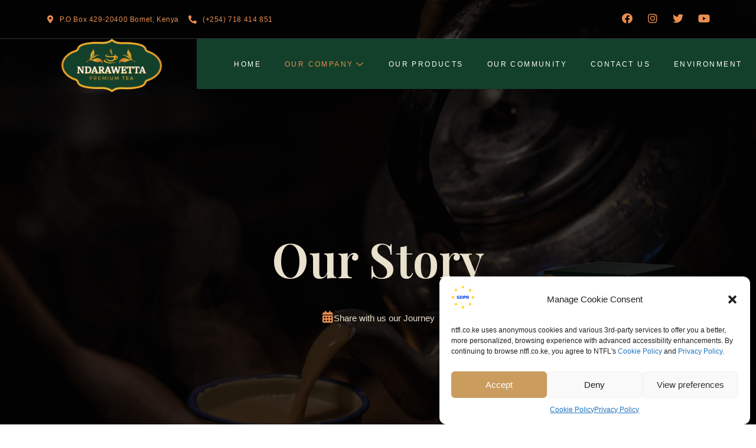

--- FILE ---
content_type: text/html; charset=UTF-8
request_url: https://ntfl.co.ke/our-story/
body_size: 164610
content:
<!DOCTYPE html>
<html dir="ltr" lang="en-US" prefix="og: https://ogp.me/ns#">
<head>
	<meta charset="UTF-8" />
	<meta name="viewport" content="width=device-width, initial-scale=1" />
	<style>img:is([sizes="auto" i], [sizes^="auto," i]) { contain-intrinsic-size: 3000px 1500px }</style>
	
		<!-- All in One SEO 4.5.9.1 - aioseo.com -->
		<meta name="robots" content="max-image-preview:large" />
		<link rel="canonical" href="https://ntfl.co.ke/our-story/" />
		<meta name="generator" content="All in One SEO (AIOSEO) 4.5.9.1" />
		<meta property="og:locale" content="en_US" />
		<meta property="og:site_name" content="Ndarawetta Premium Tea - Cultivated to nurture mind, body, soul and earth" />
		<meta property="og:type" content="article" />
		<meta property="og:title" content="Our Story - Ndarawetta Premium Tea" />
		<meta property="og:url" content="https://ntfl.co.ke/our-story/" />
		<meta property="article:published_time" content="2023-02-18T21:58:07+00:00" />
		<meta property="article:modified_time" content="2023-02-18T21:58:43+00:00" />
		<meta name="twitter:card" content="summary_large_image" />
		<meta name="twitter:title" content="Our Story - Ndarawetta Premium Tea" />
		<script type="application/ld+json" class="aioseo-schema">
			{"@context":"https:\/\/schema.org","@graph":[{"@type":"BreadcrumbList","@id":"https:\/\/ntfl.co.ke\/our-story\/#breadcrumblist","itemListElement":[{"@type":"ListItem","@id":"https:\/\/ntfl.co.ke\/#listItem","position":1,"name":"Home","item":"https:\/\/ntfl.co.ke\/","nextItem":"https:\/\/ntfl.co.ke\/our-story\/#listItem"},{"@type":"ListItem","@id":"https:\/\/ntfl.co.ke\/our-story\/#listItem","position":2,"name":"Our Story","previousItem":"https:\/\/ntfl.co.ke\/#listItem"}]},{"@type":"Organization","@id":"https:\/\/ntfl.co.ke\/#organization","name":"Ndarawetta Premium Tea","url":"https:\/\/ntfl.co.ke\/"},{"@type":"WebPage","@id":"https:\/\/ntfl.co.ke\/our-story\/#webpage","url":"https:\/\/ntfl.co.ke\/our-story\/","name":"Our Story - Ndarawetta Premium Tea","inLanguage":"en-US","isPartOf":{"@id":"https:\/\/ntfl.co.ke\/#website"},"breadcrumb":{"@id":"https:\/\/ntfl.co.ke\/our-story\/#breadcrumblist"},"datePublished":"2023-02-18T21:58:07+00:00","dateModified":"2023-02-18T21:58:43+00:00"},{"@type":"WebSite","@id":"https:\/\/ntfl.co.ke\/#website","url":"https:\/\/ntfl.co.ke\/","name":"Ndarawetta Premium Tea","description":"Cultivated to nurture mind, body, soul and earth","inLanguage":"en-US","publisher":{"@id":"https:\/\/ntfl.co.ke\/#organization"}}]}
		</script>
		<!-- All in One SEO -->

<title>Our Story - Ndarawetta Premium Tea</title>
<link rel="alternate" type="application/rss+xml" title="Ndarawetta Premium Tea &raquo; Feed" href="https://ntfl.co.ke/feed/" />
<link rel="alternate" type="application/rss+xml" title="Ndarawetta Premium Tea &raquo; Comments Feed" href="https://ntfl.co.ke/comments/feed/" />
<script>
window._wpemojiSettings = {"baseUrl":"https:\/\/s.w.org\/images\/core\/emoji\/16.0.1\/72x72\/","ext":".png","svgUrl":"https:\/\/s.w.org\/images\/core\/emoji\/16.0.1\/svg\/","svgExt":".svg","source":{"concatemoji":"https:\/\/ntfl.co.ke\/wp-includes\/js\/wp-emoji-release.min.js?ver=6.8.3"}};
/*! This file is auto-generated */
!function(s,n){var o,i,e;function c(e){try{var t={supportTests:e,timestamp:(new Date).valueOf()};sessionStorage.setItem(o,JSON.stringify(t))}catch(e){}}function p(e,t,n){e.clearRect(0,0,e.canvas.width,e.canvas.height),e.fillText(t,0,0);var t=new Uint32Array(e.getImageData(0,0,e.canvas.width,e.canvas.height).data),a=(e.clearRect(0,0,e.canvas.width,e.canvas.height),e.fillText(n,0,0),new Uint32Array(e.getImageData(0,0,e.canvas.width,e.canvas.height).data));return t.every(function(e,t){return e===a[t]})}function u(e,t){e.clearRect(0,0,e.canvas.width,e.canvas.height),e.fillText(t,0,0);for(var n=e.getImageData(16,16,1,1),a=0;a<n.data.length;a++)if(0!==n.data[a])return!1;return!0}function f(e,t,n,a){switch(t){case"flag":return n(e,"\ud83c\udff3\ufe0f\u200d\u26a7\ufe0f","\ud83c\udff3\ufe0f\u200b\u26a7\ufe0f")?!1:!n(e,"\ud83c\udde8\ud83c\uddf6","\ud83c\udde8\u200b\ud83c\uddf6")&&!n(e,"\ud83c\udff4\udb40\udc67\udb40\udc62\udb40\udc65\udb40\udc6e\udb40\udc67\udb40\udc7f","\ud83c\udff4\u200b\udb40\udc67\u200b\udb40\udc62\u200b\udb40\udc65\u200b\udb40\udc6e\u200b\udb40\udc67\u200b\udb40\udc7f");case"emoji":return!a(e,"\ud83e\udedf")}return!1}function g(e,t,n,a){var r="undefined"!=typeof WorkerGlobalScope&&self instanceof WorkerGlobalScope?new OffscreenCanvas(300,150):s.createElement("canvas"),o=r.getContext("2d",{willReadFrequently:!0}),i=(o.textBaseline="top",o.font="600 32px Arial",{});return e.forEach(function(e){i[e]=t(o,e,n,a)}),i}function t(e){var t=s.createElement("script");t.src=e,t.defer=!0,s.head.appendChild(t)}"undefined"!=typeof Promise&&(o="wpEmojiSettingsSupports",i=["flag","emoji"],n.supports={everything:!0,everythingExceptFlag:!0},e=new Promise(function(e){s.addEventListener("DOMContentLoaded",e,{once:!0})}),new Promise(function(t){var n=function(){try{var e=JSON.parse(sessionStorage.getItem(o));if("object"==typeof e&&"number"==typeof e.timestamp&&(new Date).valueOf()<e.timestamp+604800&&"object"==typeof e.supportTests)return e.supportTests}catch(e){}return null}();if(!n){if("undefined"!=typeof Worker&&"undefined"!=typeof OffscreenCanvas&&"undefined"!=typeof URL&&URL.createObjectURL&&"undefined"!=typeof Blob)try{var e="postMessage("+g.toString()+"("+[JSON.stringify(i),f.toString(),p.toString(),u.toString()].join(",")+"));",a=new Blob([e],{type:"text/javascript"}),r=new Worker(URL.createObjectURL(a),{name:"wpTestEmojiSupports"});return void(r.onmessage=function(e){c(n=e.data),r.terminate(),t(n)})}catch(e){}c(n=g(i,f,p,u))}t(n)}).then(function(e){for(var t in e)n.supports[t]=e[t],n.supports.everything=n.supports.everything&&n.supports[t],"flag"!==t&&(n.supports.everythingExceptFlag=n.supports.everythingExceptFlag&&n.supports[t]);n.supports.everythingExceptFlag=n.supports.everythingExceptFlag&&!n.supports.flag,n.DOMReady=!1,n.readyCallback=function(){n.DOMReady=!0}}).then(function(){return e}).then(function(){var e;n.supports.everything||(n.readyCallback(),(e=n.source||{}).concatemoji?t(e.concatemoji):e.wpemoji&&e.twemoji&&(t(e.twemoji),t(e.wpemoji)))}))}((window,document),window._wpemojiSettings);
</script>
<style id='wp-block-template-part-theme-inline-css'>
:root :where(.wp-block-template-part.has-background){margin-bottom:0;margin-top:0;padding:1.25em 2.375em}
</style>
<style id='wp-block-paragraph-inline-css'>
.is-small-text{font-size:.875em}.is-regular-text{font-size:1em}.is-large-text{font-size:2.25em}.is-larger-text{font-size:3em}.has-drop-cap:not(:focus):first-letter{float:left;font-size:8.4em;font-style:normal;font-weight:100;line-height:.68;margin:.05em .1em 0 0;text-transform:uppercase}body.rtl .has-drop-cap:not(:focus):first-letter{float:none;margin-left:.1em}p.has-drop-cap.has-background{overflow:hidden}:root :where(p.has-background){padding:1.25em 2.375em}:where(p.has-text-color:not(.has-link-color)) a{color:inherit}p.has-text-align-left[style*="writing-mode:vertical-lr"],p.has-text-align-right[style*="writing-mode:vertical-rl"]{rotate:180deg}
</style>
<style id='wp-emoji-styles-inline-css'>

	img.wp-smiley, img.emoji {
		display: inline !important;
		border: none !important;
		box-shadow: none !important;
		height: 1em !important;
		width: 1em !important;
		margin: 0 0.07em !important;
		vertical-align: -0.1em !important;
		background: none !important;
		padding: 0 !important;
	}
</style>
<style id='wp-block-library-inline-css'>
:root{--wp-admin-theme-color:#007cba;--wp-admin-theme-color--rgb:0,124,186;--wp-admin-theme-color-darker-10:#006ba1;--wp-admin-theme-color-darker-10--rgb:0,107,161;--wp-admin-theme-color-darker-20:#005a87;--wp-admin-theme-color-darker-20--rgb:0,90,135;--wp-admin-border-width-focus:2px;--wp-block-synced-color:#7a00df;--wp-block-synced-color--rgb:122,0,223;--wp-bound-block-color:var(--wp-block-synced-color)}@media (min-resolution:192dpi){:root{--wp-admin-border-width-focus:1.5px}}.wp-element-button{cursor:pointer}:root{--wp--preset--font-size--normal:16px;--wp--preset--font-size--huge:42px}:root .has-very-light-gray-background-color{background-color:#eee}:root .has-very-dark-gray-background-color{background-color:#313131}:root .has-very-light-gray-color{color:#eee}:root .has-very-dark-gray-color{color:#313131}:root .has-vivid-green-cyan-to-vivid-cyan-blue-gradient-background{background:linear-gradient(135deg,#00d084,#0693e3)}:root .has-purple-crush-gradient-background{background:linear-gradient(135deg,#34e2e4,#4721fb 50%,#ab1dfe)}:root .has-hazy-dawn-gradient-background{background:linear-gradient(135deg,#faaca8,#dad0ec)}:root .has-subdued-olive-gradient-background{background:linear-gradient(135deg,#fafae1,#67a671)}:root .has-atomic-cream-gradient-background{background:linear-gradient(135deg,#fdd79a,#004a59)}:root .has-nightshade-gradient-background{background:linear-gradient(135deg,#330968,#31cdcf)}:root .has-midnight-gradient-background{background:linear-gradient(135deg,#020381,#2874fc)}.has-regular-font-size{font-size:1em}.has-larger-font-size{font-size:2.625em}.has-normal-font-size{font-size:var(--wp--preset--font-size--normal)}.has-huge-font-size{font-size:var(--wp--preset--font-size--huge)}.has-text-align-center{text-align:center}.has-text-align-left{text-align:left}.has-text-align-right{text-align:right}#end-resizable-editor-section{display:none}.aligncenter{clear:both}.items-justified-left{justify-content:flex-start}.items-justified-center{justify-content:center}.items-justified-right{justify-content:flex-end}.items-justified-space-between{justify-content:space-between}.screen-reader-text{border:0;clip-path:inset(50%);height:1px;margin:-1px;overflow:hidden;padding:0;position:absolute;width:1px;word-wrap:normal!important}.screen-reader-text:focus{background-color:#ddd;clip-path:none;color:#444;display:block;font-size:1em;height:auto;left:5px;line-height:normal;padding:15px 23px 14px;text-decoration:none;top:5px;width:auto;z-index:100000}html :where(.has-border-color){border-style:solid}html :where([style*=border-top-color]){border-top-style:solid}html :where([style*=border-right-color]){border-right-style:solid}html :where([style*=border-bottom-color]){border-bottom-style:solid}html :where([style*=border-left-color]){border-left-style:solid}html :where([style*=border-width]){border-style:solid}html :where([style*=border-top-width]){border-top-style:solid}html :where([style*=border-right-width]){border-right-style:solid}html :where([style*=border-bottom-width]){border-bottom-style:solid}html :where([style*=border-left-width]){border-left-style:solid}html :where(img[class*=wp-image-]){height:auto;max-width:100%}:where(figure){margin:0 0 1em}html :where(.is-position-sticky){--wp-admin--admin-bar--position-offset:var(--wp-admin--admin-bar--height,0px)}@media screen and (max-width:600px){html :where(.is-position-sticky){--wp-admin--admin-bar--position-offset:0px}}
</style>
<style id='global-styles-inline-css'>
:root{--wp--preset--aspect-ratio--square: 1;--wp--preset--aspect-ratio--4-3: 4/3;--wp--preset--aspect-ratio--3-4: 3/4;--wp--preset--aspect-ratio--3-2: 3/2;--wp--preset--aspect-ratio--2-3: 2/3;--wp--preset--aspect-ratio--16-9: 16/9;--wp--preset--aspect-ratio--9-16: 9/16;--wp--preset--color--black: #000000;--wp--preset--color--cyan-bluish-gray: #abb8c3;--wp--preset--color--white: #ffffff;--wp--preset--color--pale-pink: #f78da7;--wp--preset--color--vivid-red: #cf2e2e;--wp--preset--color--luminous-vivid-orange: #ff6900;--wp--preset--color--luminous-vivid-amber: #fcb900;--wp--preset--color--light-green-cyan: #7bdcb5;--wp--preset--color--vivid-green-cyan: #00d084;--wp--preset--color--pale-cyan-blue: #8ed1fc;--wp--preset--color--vivid-cyan-blue: #0693e3;--wp--preset--color--vivid-purple: #9b51e0;--wp--preset--color--primary: #3A3A4A;--wp--preset--color--secondary: #E98F50;--wp--preset--color--third: #787878;--wp--preset--color--forth: #E9E9E9;--wp--preset--color--fifth: #3D3D3D;--wp--preset--color--sixth: #141416;--wp--preset--color--seventh: #f2f2f2;--wp--preset--gradient--vivid-cyan-blue-to-vivid-purple: linear-gradient(135deg,rgba(6,147,227,1) 0%,rgb(155,81,224) 100%);--wp--preset--gradient--light-green-cyan-to-vivid-green-cyan: linear-gradient(135deg,rgb(122,220,180) 0%,rgb(0,208,130) 100%);--wp--preset--gradient--luminous-vivid-amber-to-luminous-vivid-orange: linear-gradient(135deg,rgba(252,185,0,1) 0%,rgba(255,105,0,1) 100%);--wp--preset--gradient--luminous-vivid-orange-to-vivid-red: linear-gradient(135deg,rgba(255,105,0,1) 0%,rgb(207,46,46) 100%);--wp--preset--gradient--very-light-gray-to-cyan-bluish-gray: linear-gradient(135deg,rgb(238,238,238) 0%,rgb(169,184,195) 100%);--wp--preset--gradient--cool-to-warm-spectrum: linear-gradient(135deg,rgb(74,234,220) 0%,rgb(151,120,209) 20%,rgb(207,42,186) 40%,rgb(238,44,130) 60%,rgb(251,105,98) 80%,rgb(254,248,76) 100%);--wp--preset--gradient--blush-light-purple: linear-gradient(135deg,rgb(255,206,236) 0%,rgb(152,150,240) 100%);--wp--preset--gradient--blush-bordeaux: linear-gradient(135deg,rgb(254,205,165) 0%,rgb(254,45,45) 50%,rgb(107,0,62) 100%);--wp--preset--gradient--luminous-dusk: linear-gradient(135deg,rgb(255,203,112) 0%,rgb(199,81,192) 50%,rgb(65,88,208) 100%);--wp--preset--gradient--pale-ocean: linear-gradient(135deg,rgb(255,245,203) 0%,rgb(182,227,212) 50%,rgb(51,167,181) 100%);--wp--preset--gradient--electric-grass: linear-gradient(135deg,rgb(202,248,128) 0%,rgb(113,206,126) 100%);--wp--preset--gradient--midnight: linear-gradient(135deg,rgb(2,3,129) 0%,rgb(40,116,252) 100%);--wp--preset--gradient--quinary-to-septenary: linear-gradient(160deg, var(--wp--preset--color--quinary), var(--wp--preset--color--septenary));--wp--preset--font-size--small: 18px;--wp--preset--font-size--medium: 20px;--wp--preset--font-size--large: 24px;--wp--preset--font-size--x-large: 42px;--wp--preset--font-size--tiny: 16px;--wp--preset--font-size--normal: 20px;--wp--preset--font-size--extra-large: 40px;--wp--preset--font-size--huge: 96px;--wp--preset--font-size--gigantic: 144px;--wp--preset--font-size--heading-1: clamp(40px, 6.25vw, 90px);--wp--preset--font-size--heading-2: clamp(30px, 3.61vw, 52px);--wp--preset--font-size--heading-3: clamp(24px, 1.667vw, 24px);--wp--preset--font-size--heading-4: clamp(38px, 2.639vw, 38px);--wp--preset--font-size--heading-5: clamp(15px, 1.041vw, 15px);--wp--preset--font-size--heading-6: clamp(18px, 1.25vw, 18px);--wp--preset--font-family--primary: 'Playfair Display';--wp--preset--font-family--secondary: 'Helvetica';--wp--preset--spacing--20: 0.44rem;--wp--preset--spacing--30: 0.67rem;--wp--preset--spacing--40: 1rem;--wp--preset--spacing--50: 1.5rem;--wp--preset--spacing--60: 2.25rem;--wp--preset--spacing--70: 3.38rem;--wp--preset--spacing--80: 5.06rem;--wp--preset--shadow--natural: 6px 6px 9px rgba(0, 0, 0, 0.2);--wp--preset--shadow--deep: 12px 12px 50px rgba(0, 0, 0, 0.4);--wp--preset--shadow--sharp: 6px 6px 0px rgba(0, 0, 0, 0.2);--wp--preset--shadow--outlined: 6px 6px 0px -3px rgba(255, 255, 255, 1), 6px 6px rgba(0, 0, 0, 1);--wp--preset--shadow--crisp: 6px 6px 0px rgba(0, 0, 0, 1);--wp--custom--headings--typography--font-family: var(--wp--preset--font-family--primary);}:root { --wp--style--global--content-size: 1140px;--wp--style--global--wide-size: 1200px; }:where(body) { margin: 0; }.wp-site-blocks > .alignleft { float: left; margin-right: 2em; }.wp-site-blocks > .alignright { float: right; margin-left: 2em; }.wp-site-blocks > .aligncenter { justify-content: center; margin-left: auto; margin-right: auto; }:where(.wp-site-blocks) > * { margin-block-start: 24px; margin-block-end: 0; }:where(.wp-site-blocks) > :first-child { margin-block-start: 0; }:where(.wp-site-blocks) > :last-child { margin-block-end: 0; }:root { --wp--style--block-gap: 24px; }:root :where(.is-layout-flow) > :first-child{margin-block-start: 0;}:root :where(.is-layout-flow) > :last-child{margin-block-end: 0;}:root :where(.is-layout-flow) > *{margin-block-start: 24px;margin-block-end: 0;}:root :where(.is-layout-constrained) > :first-child{margin-block-start: 0;}:root :where(.is-layout-constrained) > :last-child{margin-block-end: 0;}:root :where(.is-layout-constrained) > *{margin-block-start: 24px;margin-block-end: 0;}:root :where(.is-layout-flex){gap: 24px;}:root :where(.is-layout-grid){gap: 24px;}.is-layout-flow > .alignleft{float: left;margin-inline-start: 0;margin-inline-end: 2em;}.is-layout-flow > .alignright{float: right;margin-inline-start: 2em;margin-inline-end: 0;}.is-layout-flow > .aligncenter{margin-left: auto !important;margin-right: auto !important;}.is-layout-constrained > .alignleft{float: left;margin-inline-start: 0;margin-inline-end: 2em;}.is-layout-constrained > .alignright{float: right;margin-inline-start: 2em;margin-inline-end: 0;}.is-layout-constrained > .aligncenter{margin-left: auto !important;margin-right: auto !important;}.is-layout-constrained > :where(:not(.alignleft):not(.alignright):not(.alignfull)){max-width: var(--wp--style--global--content-size);margin-left: auto !important;margin-right: auto !important;}.is-layout-constrained > .alignwide{max-width: var(--wp--style--global--wide-size);}body .is-layout-flex{display: flex;}.is-layout-flex{flex-wrap: wrap;align-items: center;}.is-layout-flex > :is(*, div){margin: 0;}body .is-layout-grid{display: grid;}.is-layout-grid > :is(*, div){margin: 0;}body{background-color: #ffffff;color: #787878;padding-top: 0px;padding-right: 0px;padding-bottom: 0px;padding-left: 0px;}a:where(:not(.wp-element-button)){color: #E98F50;text-decoration: underline;}h1{font-family: var(--wp--custom--headings--typography--font-family);}h2{font-family: var(--wp--custom--headings--typography--font-family);}h3{font-family: var(--wp--custom--headings--typography--font-family);}h4{font-family: var(--wp--custom--headings--typography--font-family);}h5{font-family: var(--wp--custom--headings--typography--font-family);}h6{font-family: var(--wp--custom--headings--typography--font-family);}:root :where(.wp-element-button, .wp-block-button__link){background-color: #32373c;border-width: 0;color: #fff;font-family: 'Helvetica';font-size: 12px;line-height: inherit;padding: calc(0.667em + 2px) calc(1.333em + 2px);text-decoration: none;}.has-black-color{color: var(--wp--preset--color--black) !important;}.has-cyan-bluish-gray-color{color: var(--wp--preset--color--cyan-bluish-gray) !important;}.has-white-color{color: var(--wp--preset--color--white) !important;}.has-pale-pink-color{color: var(--wp--preset--color--pale-pink) !important;}.has-vivid-red-color{color: var(--wp--preset--color--vivid-red) !important;}.has-luminous-vivid-orange-color{color: var(--wp--preset--color--luminous-vivid-orange) !important;}.has-luminous-vivid-amber-color{color: var(--wp--preset--color--luminous-vivid-amber) !important;}.has-light-green-cyan-color{color: var(--wp--preset--color--light-green-cyan) !important;}.has-vivid-green-cyan-color{color: var(--wp--preset--color--vivid-green-cyan) !important;}.has-pale-cyan-blue-color{color: var(--wp--preset--color--pale-cyan-blue) !important;}.has-vivid-cyan-blue-color{color: var(--wp--preset--color--vivid-cyan-blue) !important;}.has-vivid-purple-color{color: var(--wp--preset--color--vivid-purple) !important;}.has-primary-color{color: var(--wp--preset--color--primary) !important;}.has-secondary-color{color: var(--wp--preset--color--secondary) !important;}.has-third-color{color: var(--wp--preset--color--third) !important;}.has-forth-color{color: var(--wp--preset--color--forth) !important;}.has-fifth-color{color: var(--wp--preset--color--fifth) !important;}.has-sixth-color{color: var(--wp--preset--color--sixth) !important;}.has-seventh-color{color: var(--wp--preset--color--seventh) !important;}.has-black-background-color{background-color: var(--wp--preset--color--black) !important;}.has-cyan-bluish-gray-background-color{background-color: var(--wp--preset--color--cyan-bluish-gray) !important;}.has-white-background-color{background-color: var(--wp--preset--color--white) !important;}.has-pale-pink-background-color{background-color: var(--wp--preset--color--pale-pink) !important;}.has-vivid-red-background-color{background-color: var(--wp--preset--color--vivid-red) !important;}.has-luminous-vivid-orange-background-color{background-color: var(--wp--preset--color--luminous-vivid-orange) !important;}.has-luminous-vivid-amber-background-color{background-color: var(--wp--preset--color--luminous-vivid-amber) !important;}.has-light-green-cyan-background-color{background-color: var(--wp--preset--color--light-green-cyan) !important;}.has-vivid-green-cyan-background-color{background-color: var(--wp--preset--color--vivid-green-cyan) !important;}.has-pale-cyan-blue-background-color{background-color: var(--wp--preset--color--pale-cyan-blue) !important;}.has-vivid-cyan-blue-background-color{background-color: var(--wp--preset--color--vivid-cyan-blue) !important;}.has-vivid-purple-background-color{background-color: var(--wp--preset--color--vivid-purple) !important;}.has-primary-background-color{background-color: var(--wp--preset--color--primary) !important;}.has-secondary-background-color{background-color: var(--wp--preset--color--secondary) !important;}.has-third-background-color{background-color: var(--wp--preset--color--third) !important;}.has-forth-background-color{background-color: var(--wp--preset--color--forth) !important;}.has-fifth-background-color{background-color: var(--wp--preset--color--fifth) !important;}.has-sixth-background-color{background-color: var(--wp--preset--color--sixth) !important;}.has-seventh-background-color{background-color: var(--wp--preset--color--seventh) !important;}.has-black-border-color{border-color: var(--wp--preset--color--black) !important;}.has-cyan-bluish-gray-border-color{border-color: var(--wp--preset--color--cyan-bluish-gray) !important;}.has-white-border-color{border-color: var(--wp--preset--color--white) !important;}.has-pale-pink-border-color{border-color: var(--wp--preset--color--pale-pink) !important;}.has-vivid-red-border-color{border-color: var(--wp--preset--color--vivid-red) !important;}.has-luminous-vivid-orange-border-color{border-color: var(--wp--preset--color--luminous-vivid-orange) !important;}.has-luminous-vivid-amber-border-color{border-color: var(--wp--preset--color--luminous-vivid-amber) !important;}.has-light-green-cyan-border-color{border-color: var(--wp--preset--color--light-green-cyan) !important;}.has-vivid-green-cyan-border-color{border-color: var(--wp--preset--color--vivid-green-cyan) !important;}.has-pale-cyan-blue-border-color{border-color: var(--wp--preset--color--pale-cyan-blue) !important;}.has-vivid-cyan-blue-border-color{border-color: var(--wp--preset--color--vivid-cyan-blue) !important;}.has-vivid-purple-border-color{border-color: var(--wp--preset--color--vivid-purple) !important;}.has-primary-border-color{border-color: var(--wp--preset--color--primary) !important;}.has-secondary-border-color{border-color: var(--wp--preset--color--secondary) !important;}.has-third-border-color{border-color: var(--wp--preset--color--third) !important;}.has-forth-border-color{border-color: var(--wp--preset--color--forth) !important;}.has-fifth-border-color{border-color: var(--wp--preset--color--fifth) !important;}.has-sixth-border-color{border-color: var(--wp--preset--color--sixth) !important;}.has-seventh-border-color{border-color: var(--wp--preset--color--seventh) !important;}.has-vivid-cyan-blue-to-vivid-purple-gradient-background{background: var(--wp--preset--gradient--vivid-cyan-blue-to-vivid-purple) !important;}.has-light-green-cyan-to-vivid-green-cyan-gradient-background{background: var(--wp--preset--gradient--light-green-cyan-to-vivid-green-cyan) !important;}.has-luminous-vivid-amber-to-luminous-vivid-orange-gradient-background{background: var(--wp--preset--gradient--luminous-vivid-amber-to-luminous-vivid-orange) !important;}.has-luminous-vivid-orange-to-vivid-red-gradient-background{background: var(--wp--preset--gradient--luminous-vivid-orange-to-vivid-red) !important;}.has-very-light-gray-to-cyan-bluish-gray-gradient-background{background: var(--wp--preset--gradient--very-light-gray-to-cyan-bluish-gray) !important;}.has-cool-to-warm-spectrum-gradient-background{background: var(--wp--preset--gradient--cool-to-warm-spectrum) !important;}.has-blush-light-purple-gradient-background{background: var(--wp--preset--gradient--blush-light-purple) !important;}.has-blush-bordeaux-gradient-background{background: var(--wp--preset--gradient--blush-bordeaux) !important;}.has-luminous-dusk-gradient-background{background: var(--wp--preset--gradient--luminous-dusk) !important;}.has-pale-ocean-gradient-background{background: var(--wp--preset--gradient--pale-ocean) !important;}.has-electric-grass-gradient-background{background: var(--wp--preset--gradient--electric-grass) !important;}.has-midnight-gradient-background{background: var(--wp--preset--gradient--midnight) !important;}.has-quinary-to-septenary-gradient-background{background: var(--wp--preset--gradient--quinary-to-septenary) !important;}.has-small-font-size{font-size: var(--wp--preset--font-size--small) !important;}.has-medium-font-size{font-size: var(--wp--preset--font-size--medium) !important;}.has-large-font-size{font-size: var(--wp--preset--font-size--large) !important;}.has-x-large-font-size{font-size: var(--wp--preset--font-size--x-large) !important;}.has-tiny-font-size{font-size: var(--wp--preset--font-size--tiny) !important;}.has-normal-font-size{font-size: var(--wp--preset--font-size--normal) !important;}.has-extra-large-font-size{font-size: var(--wp--preset--font-size--extra-large) !important;}.has-huge-font-size{font-size: var(--wp--preset--font-size--huge) !important;}.has-gigantic-font-size{font-size: var(--wp--preset--font-size--gigantic) !important;}.has-heading-1-font-size{font-size: var(--wp--preset--font-size--heading-1) !important;}.has-heading-2-font-size{font-size: var(--wp--preset--font-size--heading-2) !important;}.has-heading-3-font-size{font-size: var(--wp--preset--font-size--heading-3) !important;}.has-heading-4-font-size{font-size: var(--wp--preset--font-size--heading-4) !important;}.has-heading-5-font-size{font-size: var(--wp--preset--font-size--heading-5) !important;}.has-heading-6-font-size{font-size: var(--wp--preset--font-size--heading-6) !important;}.has-primary-font-family{font-family: var(--wp--preset--font-family--primary) !important;}.has-secondary-font-family{font-family: var(--wp--preset--font-family--secondary) !important;}
</style>
<style id='wp-block-template-skip-link-inline-css'>

		.skip-link.screen-reader-text {
			border: 0;
			clip-path: inset(50%);
			height: 1px;
			margin: -1px;
			overflow: hidden;
			padding: 0;
			position: absolute !important;
			width: 1px;
			word-wrap: normal !important;
		}

		.skip-link.screen-reader-text:focus {
			background-color: #eee;
			clip-path: none;
			color: #444;
			display: block;
			font-size: 1em;
			height: auto;
			left: 5px;
			line-height: normal;
			padding: 15px 23px 14px;
			text-decoration: none;
			top: 5px;
			width: auto;
			z-index: 100000;
		}
</style>
<link rel='stylesheet' id='contact-form-7-css' href='https://ntfl.co.ke/wp-content/plugins/contact-form-7/includes/css/styles.css?ver=5.9.3' media='all' />
<link rel='stylesheet' id='flat-preloader-css' href='https://ntfl.co.ke/wp-content/plugins/flat-preloader/assets/css/flat-preloader-public.css?ver=1.16.0' media='all' />
<link rel='stylesheet' id='woocommerce-layout-css' href='https://ntfl.co.ke/wp-content/plugins/woocommerce/assets/css/woocommerce-layout.css?ver=8.7.0' media='all' />
<link rel='stylesheet' id='woocommerce-smallscreen-css' href='https://ntfl.co.ke/wp-content/plugins/woocommerce/assets/css/woocommerce-smallscreen.css?ver=8.7.0' media='only screen and (max-width: 768px)' />
<link rel='stylesheet' id='woocommerce-general-css' href='https://ntfl.co.ke/wp-content/plugins/woocommerce/assets/css/woocommerce.css?ver=8.7.0' media='all' />
<link rel='stylesheet' id='woocommerce-blocktheme-css' href='https://ntfl.co.ke/wp-content/plugins/woocommerce/assets/css/woocommerce-blocktheme.css?ver=8.7.0' media='all' />
<style id='woocommerce-inline-inline-css'>
.woocommerce form .form-row .required { visibility: visible; }
</style>
<link rel='stylesheet' id='cmplz-general-css' href='https://ntfl.co.ke/wp-content/plugins/complianz-gdpr/assets/css/cookieblocker.min.css?ver=1711372864' media='all' />
<link rel='stylesheet' id='restance-style-css' href='https://ntfl.co.ke/wp-content/themes/restance/style.css?ver=1.0.3' media='all' />
<style id='restance-style-inline-css'>
@import url(https://ntfl.co.ke/wp-content/fonts/3c7932be590d9668b876abdf64c1743a.css);
</style>
<link rel='stylesheet' id='restance-core-add-css' href='https://ntfl.co.ke/wp-content/themes/restance//assets/css/core-add.css?ver=1.0.3' media='all' />
<link rel='stylesheet' id='restance-animate-css' href='https://ntfl.co.ke/wp-content/themes/restance//assets/css/animation.css?ver=1.0.3' media='all' />
<link rel='stylesheet' id='loftloader-lite-animation-css' href='https://ntfl.co.ke/wp-content/plugins/loftloader/assets/css/loftloader.min.css?ver=2022112601' media='all' />
<link rel='stylesheet' id='gutenverse-frontend-font-awesome-css' href='https://ntfl.co.ke/wp-content/plugins/gutenverse/assets/fontawesome/css/all.min.css?ver=1.9.0' media='all' />
<link rel='stylesheet' id='gutenverse-frontend-icon-gutenverse-css' href='https://ntfl.co.ke/wp-content/plugins/gutenverse/assets/gtnicon/gtnicon.css?ver=1.9.0' media='all' />
<link rel='stylesheet' id='gutenverse-frontend-style-css' href='https://ntfl.co.ke/wp-content/plugins/gutenverse/assets/css/frontend-block.css?ver=1.9.0' media='all' />
<link rel='stylesheet' id='gutenverse-frontend-icons-css' href='https://ntfl.co.ke/wp-content/plugins/gutenverse/assets/css/frontend-icon.css?ver=1.9.0' media='all' />
<script src="https://ntfl.co.ke/wp-includes/js/jquery/jquery.min.js?ver=3.7.1" id="jquery-core-js"></script>
<script src="https://ntfl.co.ke/wp-includes/js/jquery/jquery-migrate.min.js?ver=3.4.1" id="jquery-migrate-js"></script>
<script src="https://ntfl.co.ke/wp-content/plugins/woocommerce/assets/js/jquery-blockui/jquery.blockUI.min.js?ver=2.7.0-wc.8.7.0" id="jquery-blockui-js" defer data-wp-strategy="defer"></script>
<script id="wc-add-to-cart-js-extra">
var wc_add_to_cart_params = {"ajax_url":"\/wp-admin\/admin-ajax.php","wc_ajax_url":"\/?wc-ajax=%%endpoint%%","i18n_view_cart":"View cart","cart_url":"https:\/\/ntfl.co.ke","is_cart":"","cart_redirect_after_add":"no"};
</script>
<script src="https://ntfl.co.ke/wp-content/plugins/woocommerce/assets/js/frontend/add-to-cart.min.js?ver=8.7.0" id="wc-add-to-cart-js" defer data-wp-strategy="defer"></script>
<script src="https://ntfl.co.ke/wp-content/plugins/woocommerce/assets/js/js-cookie/js.cookie.min.js?ver=2.1.4-wc.8.7.0" id="js-cookie-js" defer data-wp-strategy="defer"></script>
<script id="woocommerce-js-extra">
var woocommerce_params = {"ajax_url":"\/wp-admin\/admin-ajax.php","wc_ajax_url":"\/?wc-ajax=%%endpoint%%"};
</script>
<script src="https://ntfl.co.ke/wp-content/plugins/woocommerce/assets/js/frontend/woocommerce.min.js?ver=8.7.0" id="woocommerce-js" defer data-wp-strategy="defer"></script>
<link rel="https://api.w.org/" href="https://ntfl.co.ke/wp-json/" /><link rel="alternate" title="JSON" type="application/json" href="https://ntfl.co.ke/wp-json/wp/v2/pages/5464" /><link rel="EditURI" type="application/rsd+xml" title="RSD" href="https://ntfl.co.ke/xmlrpc.php?rsd" />
<meta name="generator" content="WordPress 6.8.3" />
<meta name="generator" content="WooCommerce 8.7.0" />
<link rel='shortlink' href='https://ntfl.co.ke/?p=5464' />
<link rel="alternate" title="oEmbed (JSON)" type="application/json+oembed" href="https://ntfl.co.ke/wp-json/oembed/1.0/embed?url=https%3A%2F%2Fntfl.co.ke%2Four-story%2F" />
<link rel="alternate" title="oEmbed (XML)" type="text/xml+oembed" href="https://ntfl.co.ke/wp-json/oembed/1.0/embed?url=https%3A%2F%2Fntfl.co.ke%2Four-story%2F&#038;format=xml" />
		<style id="gutenverse-global-css"> 
			:root { 
            --guten-screen-xs-max: 767px;
            --guten-screen-sm-min: 768px;
            --guten-screen-sm-max: 1024px;
            --guten-screen-md-min: 1025px; 
        }body { --gutenverse-font-family-h1-font:Playfair Display;--gutenverse-font-size-h1-font:90px;--gutenverse-font-weight-h1-font:700;--gutenverse-font-lineHeight-h1-font:1.1em;--gutenverse-font-family-h1-alt-font:Playfair Display;--gutenverse-font-size-h1-alt-font:54px;--gutenverse-font-weight-h1-alt-font:700;--gutenverse-font-lineHeight-h1-alt-font:1em;--gutenverse-font-family-h2-font:Playfair Display;--gutenverse-font-size-h2-font:54px;--gutenverse-font-weight-h2-font:600;--gutenverse-font-lineHeight-h2-font:1.2em;--gutenverse-font-family-h2-alt-font:Playfair Display;--gutenverse-font-size-h2-alt-font:32px;--gutenverse-font-weight-h2-alt-font:600;--gutenverse-font-lineHeight-h2-alt-font:1.2em;--gutenverse-font-family-h3-font:Playfair Display;--gutenverse-font-size-h3-font:25px;--gutenverse-font-weight-h3-font:700;--gutenverse-font-lineHeight-h3-font:1.2em;--gutenverse-font-family-h3-alt-font:Playfair Display;--gutenverse-font-size-h3-alt-font:18px;--gutenverse-font-weight-h3-alt-font:800;--gutenverse-font-lineHeight-h3-alt-font:1.2em;--gutenverse-font-family-h4-font:Playfair Display;--gutenverse-font-size-h4-font:40px;--gutenverse-font-weight-h4-font:700;--gutenverse-font-lineHeight-h4-font:1.2em;--gutenverse-font-family-h4-alt-font:Playfair Display;--gutenverse-font-size-h4-alt-font:100px;--gutenverse-font-weight-h4-alt-font:700;--gutenverse-font-lineHeight-h4-alt-font:1.2em;--gutenverse-font-family-h5-font:Helvetica;--gutenverse-font-size-h5-font:14px;--gutenverse-font-weight-h5-font:600;--gutenverse-font-transform-h5-font:uppercase;--gutenverse-font-lineHeight-h5-font:1.2em;--gutenverse-font-spacing-h5-font:0.1em;--gutenverse-font-family-h6-font:Playfair Display;--gutenverse-font-size-h6-font:22px;--gutenverse-font-weight-h6-font:600;--gutenverse-font-lineHeight-h6-font:1.2em;--gutenverse-font-family-body-font:Helvetica;--gutenverse-font-size-body-font:16px;--gutenverse-font-weight-body-font:300;--gutenverse-font-lineHeight-body-font:1.7em;--gutenverse-font-family-body-alt-font:Helvetica;--gutenverse-font-size-body-alt-font:14px;--gutenverse-font-weight-body-alt-font:300;--gutenverse-font-lineHeight-body-alt-font:1.5em;--gutenverse-font-family-testimonial-font:Helvetica;--gutenverse-font-size-testimonial-font:18px;--gutenverse-font-weight-testimonial-font:300;--gutenverse-font-style-testimonial-font:italic;--gutenverse-font-lineHeight-testimonial-font:1.5em;--gutenverse-font-family-menu-font:Helvetica;--gutenverse-font-size-menu-font:14px;--gutenverse-font-weight-menu-font:500;--gutenverse-font-transform-menu-font:uppercase;--gutenverse-font-lineHeight-menu-font:1.7em;--gutenverse-font-spacing-menu-font:0.2em;--gutenverse-font-family-icon-font:Helvetica;--gutenverse-font-size-icon-font:12px;--gutenverse-font-weight-icon-font:300;--gutenverse-font-lineHeight-icon-font:1.7em;--gutenverse-font-spacing-icon-font:0.05em;--gutenverse-font-family-funfact-number-font:Helvetica;--gutenverse-font-size-funfact-number-font:30px;--gutenverse-font-weight-funfact-number-font:700;--gutenverse-font-lineHeight-funfact-number-font:1em;--gutenverse-font-family-funfact-font:Helvetica;--gutenverse-font-size-funfact-font:16px;--gutenverse-font-weight-funfact-font:400;--gutenverse-font-lineHeight-funfact-font:1em;--gutenverse-font-family-contact-font:Helvetica;--gutenverse-font-size-contact-font:12px;--gutenverse-font-weight-contact-font:600;--gutenverse-font-transform-contact-font:uppercase;--gutenverse-font-lineHeight-contact-font:1em;--gutenverse-font-spacing-contact-font:0.2em;--gutenverse-font-family-price-number-font:Helvetica;--gutenverse-font-size-price-number-font:32px;--gutenverse-font-weight-price-number-font:600;--gutenverse-font-lineHeight-price-number-font:1.5em;--gutenverse-font-spacing-price-number-font:0.04em;--gutenverse-font-family-price-text-font:Helvetica;--gutenverse-font-size-price-text-font:18px;--gutenverse-font-weight-price-text-font:600;--gutenverse-font-lineHeight-price-text-font:1.2em;--gutenverse-font-family-price-line-font:Helvetica;--gutenverse-font-size-price-line-font:18px;--gutenverse-font-weight-price-line-font:600;--gutenverse-font-decoration-price-line-font:line-through;--gutenverse-font-lineHeight-price-line-font:1.2em;--gutenverse-font-family-bottom-font:Helvetica;--gutenverse-font-size-bottom-font:14px;--gutenverse-font-weight-bottom-font:400;--gutenverse-font-transform-bottom-font:uppercase;--gutenverse-font-lineHeight-bottom-font:1.2em;--gutenverse-font-spacing-bottom-font:0.1em; } 
				@media only screen and (max-width: 1024px) { body {--gutenverse-font-size-h1-font:72px;--gutenverse-font-size-h1-alt-font:42px;--gutenverse-font-size-h2-font:42px;--gutenverse-font-size-h6-font:19px;--gutenverse-font-size-body-alt-font:19px;--gutenverse-font-size-testimonial-font:14px;--gutenverse-font-size-icon-font:14px;}
				@media only screen and (max-width: 767px) { body {--gutenverse-font-size-h1-font:54px;--gutenverse-font-size-h6-font:18px;--gutenverse-font-size-body-font:15px;--gutenverse-font-size-contact-font:10px;}body { --gutenverse-font-family-h1-font:Playfair Display;--gutenverse-font-size-h1-font:90px;--gutenverse-font-weight-h1-font:700;--gutenverse-font-lineHeight-h1-font:1.1em;--gutenverse-font-family-h1-alt-font:Playfair Display;--gutenverse-font-size-h1-alt-font:54px;--gutenverse-font-weight-h1-alt-font:700;--gutenverse-font-lineHeight-h1-alt-font:1em;--gutenverse-font-family-h2-font:Playfair Display;--gutenverse-font-size-h2-font:54px;--gutenverse-font-weight-h2-font:600;--gutenverse-font-lineHeight-h2-font:1.2em;--gutenverse-font-family-h2-alt-font:Playfair Display;--gutenverse-font-size-h2-alt-font:32px;--gutenverse-font-weight-h2-alt-font:600;--gutenverse-font-lineHeight-h2-alt-font:1.2em;--gutenverse-font-family-h3-font:Playfair Display;--gutenverse-font-size-h3-font:25px;--gutenverse-font-weight-h3-font:700;--gutenverse-font-lineHeight-h3-font:1.2em;--gutenverse-font-family-h3-alt-font:Playfair Display;--gutenverse-font-size-h3-alt-font:18px;--gutenverse-font-weight-h3-alt-font:800;--gutenverse-font-lineHeight-h3-alt-font:1.2em;--gutenverse-font-family-h4-font:Playfair Display;--gutenverse-font-size-h4-font:40px;--gutenverse-font-weight-h4-font:700;--gutenverse-font-lineHeight-h4-font:1.2em;--gutenverse-font-family-h4-alt-font:Playfair Display;--gutenverse-font-size-h4-alt-font:100px;--gutenverse-font-weight-h4-alt-font:700;--gutenverse-font-lineHeight-h4-alt-font:1.2em;--gutenverse-font-family-h5-font:Helvetica;--gutenverse-font-size-h5-font:14px;--gutenverse-font-weight-h5-font:600;--gutenverse-font-transform-h5-font:uppercase;--gutenverse-font-lineHeight-h5-font:1.2em;--gutenverse-font-spacing-h5-font:0.1em;--gutenverse-font-family-h6-font:Playfair Display;--gutenverse-font-size-h6-font:22px;--gutenverse-font-weight-h6-font:600;--gutenverse-font-lineHeight-h6-font:1.2em;--gutenverse-font-family-body-font:Helvetica;--gutenverse-font-size-body-font:16px;--gutenverse-font-weight-body-font:300;--gutenverse-font-lineHeight-body-font:1.7em;--gutenverse-font-family-body-alt-font:Helvetica;--gutenverse-font-size-body-alt-font:14px;--gutenverse-font-weight-body-alt-font:300;--gutenverse-font-lineHeight-body-alt-font:1.5em;--gutenverse-font-family-testimonial-font:Helvetica;--gutenverse-font-size-testimonial-font:18px;--gutenverse-font-weight-testimonial-font:300;--gutenverse-font-style-testimonial-font:italic;--gutenverse-font-lineHeight-testimonial-font:1.5em;--gutenverse-font-family-menu-font:Helvetica;--gutenverse-font-size-menu-font:14px;--gutenverse-font-weight-menu-font:500;--gutenverse-font-transform-menu-font:uppercase;--gutenverse-font-lineHeight-menu-font:1.7em;--gutenverse-font-spacing-menu-font:0.2em;--gutenverse-font-family-icon-font:Helvetica;--gutenverse-font-size-icon-font:12px;--gutenverse-font-weight-icon-font:300;--gutenverse-font-lineHeight-icon-font:1.7em;--gutenverse-font-spacing-icon-font:0.05em;--gutenverse-font-family-funfact-number-font:Helvetica;--gutenverse-font-size-funfact-number-font:30px;--gutenverse-font-weight-funfact-number-font:700;--gutenverse-font-lineHeight-funfact-number-font:1em;--gutenverse-font-family-funfact-font:Helvetica;--gutenverse-font-size-funfact-font:16px;--gutenverse-font-weight-funfact-font:400;--gutenverse-font-lineHeight-funfact-font:1em;--gutenverse-font-family-contact-font:Helvetica;--gutenverse-font-size-contact-font:12px;--gutenverse-font-weight-contact-font:600;--gutenverse-font-transform-contact-font:uppercase;--gutenverse-font-lineHeight-contact-font:1em;--gutenverse-font-spacing-contact-font:0.2em;--gutenverse-font-family-price-number-font:Helvetica;--gutenverse-font-size-price-number-font:32px;--gutenverse-font-weight-price-number-font:600;--gutenverse-font-lineHeight-price-number-font:1.5em;--gutenverse-font-spacing-price-number-font:0.04em;--gutenverse-font-family-price-text-font:Helvetica;--gutenverse-font-size-price-text-font:18px;--gutenverse-font-weight-price-text-font:600;--gutenverse-font-lineHeight-price-text-font:1.2em;--gutenverse-font-family-price-line-font:Helvetica;--gutenverse-font-size-price-line-font:18px;--gutenverse-font-weight-price-line-font:600;--gutenverse-font-decoration-price-line-font:line-through;--gutenverse-font-lineHeight-price-line-font:1.2em;--gutenverse-font-family-bottom-font:Helvetica;--gutenverse-font-size-bottom-font:14px;--gutenverse-font-weight-bottom-font:400;--gutenverse-font-transform-bottom-font:uppercase;--gutenverse-font-lineHeight-bottom-font:1.2em;--gutenverse-font-spacing-bottom-font:0.1em; } 
				@media only screen and (max-width: 1024px) { body {--gutenverse-font-size-h1-font:72px;--gutenverse-font-size-h1-alt-font:42px;--gutenverse-font-size-h2-font:42px;--gutenverse-font-size-h6-font:19px;--gutenverse-font-size-body-alt-font:19px;--gutenverse-font-size-testimonial-font:14px;--gutenverse-font-size-icon-font:14px;}
				@media only screen and (max-width: 767px) { body {--gutenverse-font-size-h1-font:54px;--gutenverse-font-size-h6-font:18px;--gutenverse-font-size-body-font:15px;--gutenverse-font-size-contact-font:10px;}		</style>
				<style id="gutenverse-template-generator"> 
			.guten-MwBwLo.layout-boxed > .guten-container { max-width: 1140px; } section.guten-element.guten-MwBwLo > .guten-container { align-content: center; align-items: center; } .guten-MwBwLo { border-bottom-style: solid; border-bottom-width: 1px; border-bottom-color: rgba(255, 255, 255, 0.2);  } .guten-element.guten-MwBwLo { padding-top: 10px; padding-bottom: 10px; z-index: 5; } @media only screen and (max-width: 1024px) { .guten-element.guten-MwBwLo { padding-top: 10px; padding-right: 10px; padding-bottom: 10px; padding-left: 10px; z-index: 1; } }.guten-omepqY > .guten-container { min-height: 85px; } section.guten-element.guten-omepqY > .guten-container { align-content: flex-start; align-items: flex-start; } .guten-omepqY:not(.background-animated), .guten-omepqY.background-animated > .guten-background-animated .animated-layer { background-color: ; background-attachment: scroll; } .guten-element.guten-omepqY {  padding-bottom: -165px; z-index: 999; } .section-wrapper[data-id="omepqY"] { width: 100%!important; display: inline-block!important; align-self: flex-start; vertical-align: top;  } @media only screen and (max-width: 1024px) { .guten-element.guten-omepqY { margin-bottom: -160px; padding-right: 10px; padding-left: 10px; z-index: 4; } } @media only screen and (max-width: 767px) { .guten-omepqY:not(.background-animated), .guten-omepqY.background-animated > .guten-background-animated .animated-layer {  background-size: px; background-blend-mode: normal; background-attachment: scroll; } .guten-element.guten-omepqY { margin-top: 20px; } }.guten-PBbR50.layout-boxed > .guten-container { max-width: 1140px; } .guten-PBbR50:not(.background-animated), .guten-PBbR50.background-animated > .guten-background-animated .animated-layer { background-color: rgba(0, 0, 0, 0.34); } .guten-element.guten-PBbR50 { padding-top: 45px; padding-bottom: 45px; z-index: -1; } @media only screen and (max-width: 767px) { .guten-PBbR50 > .guten-container { flex-wrap: wrap; } .guten-PBbR50 > .guten-container > .guten-column { width: 100%; } }.guten-U2LoUc { width: 50%; color: ;  } .guten-section > .guten-container > .guten-U2LoUc.guten-column > .sticky-wrapper > .guten-column-wrapper {   } @media only screen and (max-width: 1024px) { .guten-U2LoUc { width: 64%; } }.guten-DhIEi2 { width: 50%;  } .guten-section > .guten-container > .guten-DhIEi2.guten-column > .sticky-wrapper > .guten-column-wrapper {   } @media only screen and (max-width: 1024px) { .guten-DhIEi2 { width: 36%; } }.guten-UvcXJ4 { width: 50%;  } .guten-section > .guten-container > .guten-UvcXJ4.guten-column > .sticky-wrapper > .guten-column-wrapper { align-content: flex-start; align-items: flex-start; justify-content: flex-start; } .guten-UvcXJ4 > .sticky-wrapper > .guten-column-wrapper { background-color: ; padding-top: 0px; padding-right: 0px; padding-bottom: 0px; padding-left: 10px; } @media only screen and (max-width: 1024px) { .guten-UvcXJ4 { width: 50%; } } @media only screen and (max-width: 767px) { .guten-section > .guten-container > .guten-UvcXJ4.guten-column > .sticky-wrapper > .guten-column-wrapper {  justify-content: flex-start; } }.guten-FkHQPW { width: 50%;  } .guten-section > .guten-container > .guten-FkHQPW.guten-column > .sticky-wrapper > .guten-column-wrapper { align-content: flex-start; align-items: flex-start;  } .guten-FkHQPW > .sticky-wrapper > .guten-column-wrapper { background-color: ;  padding-top: 0px; padding-right: 10px; padding-bottom: 0px; padding-left: 0px; } @media only screen and (max-width: 1024px) { .guten-FkHQPW { width: 50%; } } @media only screen and (max-width: 767px) { .guten-FkHQPW > .sticky-wrapper > .guten-column-wrapper { margin-top: 25px; } }.guten-tbEtzT { width: 100%;  } .guten-section > .guten-container > .guten-tbEtzT.guten-column > .sticky-wrapper > .guten-column-wrapper {   } @media only screen and (max-width: 1024px) { .guten-tbEtzT { width: 100%; } }.guten-bQgBlw .guten-icon-list-item i { color: var(--wp--preset--color--secondary); font-size: 14px; } .guten-bQgBlw .guten-icon-list-item .list-text { color: var(--wp--preset--color--secondary); padding-left: 10px; font-family: var(--gutenverse-font-family-icon-font); font-size: var(--gutenverse-font-size-icon-font); font-weight: var(--gutenverse-font-weight-icon-font); text-transform: var(--gutenverse-font-transform-icon-font); font-style: var(--gutenverse-font-style-icon-font); text-decoration: var(--gutenverse-font-decoration-icon-font); line-height: var(--gutenverse-font-lineHeight-icon-font); letter-spacing: var(--gutenverse-font-spacing-icon-font); } .guten-element.guten-bQgBlw { margin-right: -8px; margin-left: -8px; }.guten-Pen5T9 { justify-content: flex-end;  } .guten-Pen5T9 .guten-social-icon { text-align: right; } .guten-Pen5T9 .guten-social-icon i { font-size: 18px; } .guten-Pen5T9.fill .guten-social-icon a i, .guten-Pen5T9.border .guten-social-icon a i, .guten-Pen5T9.custom .guten-social-icon a i { color: var(--wp--preset--color--secondary); } .guten-Pen5T9.border .guten-social-icon a { border-color: var(--wp--preset--color--secondary); } .guten-Pen5T9.fill .guten-social-icon a, .guten-Pen5T9.border .guten-social-icon a, .guten-Pen5T9.custom .guten-social-icon a { background-color: rgba(255, 96, 96, 0); } .guten-Pen5T9.horizontal > div:not(:first-child) { margin-left: 25px; } .guten-Pen5T9.vertical > div:not(:first-child) { margin-top: 25px; } .guten-Pen5T9 .guten-social-icon a { padding-top: 0px; padding-right: 0px; padding-bottom: 0px; padding-left: 0px; border-style: none; border-width: 0px; }.guten-dg1EYs { text-align: left; width: 50%!important; display: inline-block!important; position: fixed; left: 8%;   } .guten-dg1EYs img { width: 175px; height: 90px; object-fit: cover; } @media only screen and (max-width: 767px) { .guten-dg1EYs { text-align: left;   } .guten-dg1EYs img {   object-fit: contain; } .guten-element.guten-dg1EYs { margin-left: -10px; } }#guten-XCWpfM .gutenverse-menu-wrapper .gutenverse-menu { justify-content: center; } #guten-XCWpfM .gutenverse-menu-wrapper .gutenverse-menu > li > a, #guten-XCWpfM .gutenverse-menu-wrapper .gutenverse-menu > ul > li > a { height: 85px; font-family: "Helvetica"; font-size: 12px; font-weight: 500; text-transform: uppercase; line-height: 1.7em; letter-spacing: 0.2em; padding-top: 0px; padding-right: 0px; padding-bottom: 0px; padding-left: 40px; color: var(--wp--preset--color--white); } #guten-XCWpfM .gutenverse-menu-wrapper { background-color: rgba(19, 64, 42, 1);   } #guten-XCWpfM .gutenverse-menu-wrapper .gutenverse-menu > li:hover > a, #guten-XCWpfM .gutenverse-menu-wrapper .gutenverse-menu > ul > li:hover > a { color: var(--wp--preset--color--secondary); } #guten-XCWpfM .gutenverse-menu-wrapper .gutenverse-menu > li.current-menu-item > a, #guten-XCWpfM .gutenverse-menu-wrapper .gutenverse-menu > ul > li.current-menu-item > a { color: var(--wp--preset--color--secondary); } #guten-XCWpfM .gutenverse-menu-wrapper .gutenverse-menu > li.current-menu-ancestor > a, #guten-XCWpfM .gutenverse-menu-wrapper .gutenverse-menu > ul > li.current-menu-ancestor > a { color: var(--wp--preset--color--secondary); } #guten-XCWpfM.guten-nav-menu .gutenverse-menu-wrapper .gutenverse-menu li.menu-item-has-children > a i { border-style: none; } #guten-XCWpfM .gutenverse-menu-wrapper .gutenverse-menu .sub-menu li  a { font-family: "Helvetica"; font-size: 12px; font-weight: 300; text-transform: uppercase; letter-spacing: 0.2em; } #guten-XCWpfM .gutenverse-menu-wrapper .gutenverse-menu .sub-menu li > a { color: rgba(58, 58, 74, 1); background-color: ;  } #guten-XCWpfM .gutenverse-menu-wrapper .gutenverse-menu .sub-menu li:hover > a { color: rgba(233, 143, 80, 1); } #guten-XCWpfM .gutenverse-menu-wrapper .gutenverse-menu .sub-menu > li.current-menu-item > a { color: rgba(233, 143, 80, 1); background-color: ; } #guten-XCWpfM.guten-nav-menu .gutenverse-menu-wrapper .gutenverse-menu li.menu-item-has-children .sub-menu { width: 274px; } #guten-XCWpfM .gutenverse-hamburger-wrapper { justify-content: right; } #guten-XCWpfM.guten-nav-menu .gutenverse-hamburger-menu {  background-color: rgba(234, 169, 46, 1); background-attachment: scroll; border-style: none; } #guten-XCWpfM.guten-nav-menu .gutenverse-menu-wrapper .gutenverse-nav-identity-panel .gutenverse-close-menu { background-color: rgba(19, 64, 42, 1); border-style: none; } #guten-XCWpfM.guten-nav-menu .gutenverse-menu-wrapper .gutenverse-nav-identity-panel .gutenverse-close-menu:hover { background-color: ; } #guten-XCWpfM { background-color: ; background-size: contain;  width: 74%!important; display: inline-block!important; position: fixed; left: 26%; right: 18%;   } @media only screen and (max-width: 1024px) { #guten-XCWpfM .gutenverse-menu-wrapper .gutenverse-menu { justify-content: flex-start; } #guten-XCWpfM .gutenverse-menu-wrapper .gutenverse-menu > li > a, #guten-XCWpfM .gutenverse-menu-wrapper .gutenverse-menu > ul > li > a { height: 50px; padding-top: 30px; padding-left: 10px; color: rgba(58, 58, 74, 1); } #guten-XCWpfM.break-point-mobile.guten-nav-menu .gutenverse-menu-wrapper { background-color: rgba(255, 255, 255, 1); } #guten-XCWpfM.break-point-tablet.guten-nav-menu .gutenverse-menu-wrapper { background-color: rgba(255, 255, 255, 1); } #guten-XCWpfM .gutenverse-menu-wrapper { padding-top: 20px; padding-right: 20px; padding-bottom: 20px; padding-left: 20px;  } #guten-XCWpfM .gutenverse-menu-wrapper .gutenverse-menu > li:hover > a, #guten-XCWpfM .gutenverse-menu-wrapper .gutenverse-menu > ul > li:hover > a { color: rgba(233, 143, 80, 1); } #guten-XCWpfM .gutenverse-menu-wrapper .gutenverse-menu > li.current-menu-item > a, #guten-XCWpfM .gutenverse-menu-wrapper .gutenverse-menu > ul > li.current-menu-item > a { color: rgba(233, 143, 80, 1); } #guten-XCWpfM .gutenverse-menu-wrapper .gutenverse-menu > li.current-menu-ancestor > a, #guten-XCWpfM .gutenverse-menu-wrapper .gutenverse-menu > ul > li.current-menu-ancestor > a { color: rgba(233, 143, 80, 1); } #guten-XCWpfM.guten-nav-menu .gutenverse-menu-wrapper .gutenverse-menu li.menu-item-has-children > a > i { color: rgba(233, 143, 80, 1); } #guten-XCWpfM.guten-nav-menu .gutenverse-menu-wrapper .gutenverse-menu li.menu-item-has-children > a i { margin-top: 0px; margin-right: 194px; margin-bottom: 0px; margin-left: 20px; padding-top: 4px; padding-right: 15px; padding-bottom: 4px; padding-left: 15px; border-top-left-radius: 50px;border-top-right-radius: 50px;border-bottom-right-radius: 50px;border-bottom-left-radius: 50px; } #guten-XCWpfM .gutenverse-menu-wrapper .gutenverse-menu .sub-menu li  a { font-size: 12px;  } #guten-XCWpfM .gutenverse-menu-wrapper .gutenverse-menu .sub-menu li > a { color: rgba(58, 58, 74, 1); } #guten-XCWpfM.guten-nav-menu .gutenverse-hamburger-menu {  padding-top: 10px; padding-right: 015px; padding-bottom: 10px; padding-left: 15px;  color: rgba(233, 143, 80, 1);  } #guten-XCWpfM.guten-nav-menu .gutenverse-hamburger-menu i { font-size: 24px; } #guten-XCWpfM.guten-nav-menu .gutenverse-menu-wrapper .gutenverse-nav-identity-panel .gutenverse-close-menu {  padding-top: 10px; padding-bottom: 10px;  color: rgba(255, 255, 255, 1); border-top-left-radius: 0px;border-top-right-radius: 0px;border-bottom-right-radius: 0px;border-bottom-left-radius: 0px; } #guten-XCWpfM.guten-nav-menu .gutenverse-menu-wrapper .gutenverse-nav-identity-panel .gutenverse-close-menu i { font-size: 20px; } #guten-XCWpfM.guten-nav-menu .gutenverse-menu-wrapper .gutenverse-nav-identity-panel .gutenverse-nav-site-title .gutenverse-nav-logo img { width: 45px; object-fit: cover; } #guten-XCWpfM.guten-nav-menu .gutenverse-menu-wrapper .gutenverse-nav-identity-panel .gutenverse-nav-site-title .gutenverse-nav-logo { margin-top: 0px; margin-right: 0px; margin-bottom: 0px; margin-left: 10px; padding-top: 15px; } } @media only screen and (max-width: 767px) { #guten-XCWpfM .gutenverse-menu-wrapper .gutenverse-menu { justify-content: flex-start; } #guten-XCWpfM .gutenverse-menu-wrapper { padding-right: 20px; } #guten-XCWpfM .gutenverse-menu-wrapper .gutenverse-menu > li > a, #guten-XCWpfM .gutenverse-menu-wrapper .gutenverse-menu > ul > li > a { padding-top: 15px; } #guten-XCWpfM.guten-nav-menu .gutenverse-menu-wrapper .gutenverse-menu li.menu-item-has-children > a i { margin-top: 0px; margin-right: 160px; margin-bottom: 0px; margin-left: 0px;  } #guten-XCWpfM.guten-nav-menu .gutenverse-hamburger-menu {  padding-top: 5px; padding-right: 10px; padding-bottom: 5px; padding-left: 10px;  color: rgba(19, 64, 42, 1); background-attachment: scroll; } #guten-XCWpfM.guten-nav-menu .gutenverse-hamburger-menu i { font-size: 30px; } #guten-XCWpfM.guten-nav-menu .gutenverse-menu-wrapper .gutenverse-nav-identity-panel .gutenverse-close-menu { color: rgba(234, 169, 46, 1); } #guten-XCWpfM.guten-nav-menu .gutenverse-menu-wrapper .gutenverse-nav-identity-panel .gutenverse-nav-site-title .gutenverse-nav-logo img { width: 40px; object-fit: cover; } #guten-XCWpfM.guten-nav-menu .gutenverse-menu-wrapper .gutenverse-nav-identity-panel .gutenverse-nav-site-title .gutenverse-nav-logo { margin-top: 0px; margin-right: 0px; margin-bottom: 0px; margin-left: 10px;  } #guten-XCWpfM {     padding-right: 20px; } }.guten-element.guten-pSTB5d { margin-right: 8px; margin-left: 8px; }.guten-element.guten-W4Xljp { margin-right: 8px; margin-left: 8px; }.guten-9rsSZi > .guten-container { min-height: 550px; } .guten-9rsSZi > .guten-background-overlay { background-color: rgba(3, 3, 3, 0.8); } .guten-9rsSZi:not(.background-animated), .guten-9rsSZi.background-animated > .guten-background-animated .animated-layer { background-image: url(https://ntfl.co.ke/wp-content/uploads/2022/11/slider11-1.png); background-position: center center; background-repeat: no-repeat; background-size: cover; } .guten-element.guten-9rsSZi { margin-top: -325px; padding-top: 260px; padding-bottom: 180px; } @media only screen and (max-width: 1024px) { .guten-element.guten-9rsSZi { margin-top: -158px; padding-top: 230px; padding-bottom: 120px; } } @media only screen and (max-width: 767px) { .guten-9rsSZi > .guten-container { flex-wrap: wrap; } .guten-9rsSZi > .guten-container > .guten-column { width: 100%; } .guten-element.guten-9rsSZi { padding-top: 230px; padding-bottom: 120px; } }.guten-O0Zuzk { text-align: center;  } h1.guten-element.guten-O0Zuzk, h2.guten-element.guten-O0Zuzk, h3.guten-element.guten-O0Zuzk, h4.guten-element.guten-O0Zuzk, h5.guten-element.guten-O0Zuzk, h6.guten-element.guten-O0Zuzk { font-size: 45px;  } .guten-element.guten-O0Zuzk { padding-top: 50px; }.guten-element.guten-kPpaju {  padding-top: 20px; padding-right: 50px; padding-left: 50px; }.guten-Jl8TBo.layout-boxed > .guten-container { max-width: 1140px; } .guten-element.guten-Jl8TBo { padding-top: 100px; padding-right: 0px; padding-bottom: 100px; padding-left: 0px; } @media only screen and (max-width: 1024px) { .guten-element.guten-Jl8TBo { padding-top: 60px; padding-right: 10px; padding-bottom: 60px; padding-left: 10px; } } @media only screen and (max-width: 767px) { .guten-Jl8TBo > .guten-container { flex-wrap: wrap; } .guten-Jl8TBo > .guten-container > .guten-column { width: 100%; } .guten-element.guten-Jl8TBo { padding-top: 40px; padding-right: 0px; padding-bottom: 40px; padding-left: 0px; } }.guten-tCOlqI.layout-boxed > .guten-container { max-width: 1140px; } .guten-element.guten-tCOlqI { padding-top: 0px; padding-right: 0px; padding-bottom: 100px; padding-left: 0px; } @media only screen and (max-width: 1024px) { .guten-element.guten-tCOlqI { padding-top: 0px; padding-right: 10px; padding-bottom: 60px; padding-left: 10px; } } @media only screen and (max-width: 767px) { .guten-tCOlqI > .guten-container { flex-wrap: wrap; } .guten-tCOlqI > .guten-container > .guten-column { width: 100%; } .guten-element.guten-tCOlqI {  padding-top: 0px; padding-right: 10px; padding-bottom: 40px; padding-left: 10px; } }.guten-kK3UB0.layout-boxed > .guten-container { max-width: 1140px; } .guten-element.guten-kK3UB0 { padding-top: 100px; padding-right: 0px; padding-bottom: 100px; padding-left: 0px; } @media only screen and (max-width: 1024px) { .guten-element.guten-kK3UB0 { padding-top: 60px; padding-right: 10px; padding-bottom: 60px; padding-left: 10px; } } @media only screen and (max-width: 767px) { .guten-kK3UB0 > .guten-container { flex-wrap: wrap; } .guten-kK3UB0 > .guten-container > .guten-column { width: 100%; } .guten-element.guten-kK3UB0 { padding-top: 40px; padding-right: 0px; padding-bottom: 40px; padding-left: 0px; } }.guten-jpLXb8.layout-boxed > .guten-container { max-width: 1140px; } .guten-element.guten-jpLXb8 { padding-top: 0px; padding-right: 0px; padding-bottom: 100px; padding-left: 0px; } @media only screen and (max-width: 1024px) { .guten-element.guten-jpLXb8 { padding-top: 0px; padding-right: 10px; padding-bottom: 60px; padding-left: 10px; } } @media only screen and (max-width: 767px) { .guten-jpLXb8 > .guten-container { flex-wrap: wrap; } .guten-jpLXb8 > .guten-container > .guten-column { width: 100%; } .guten-element.guten-jpLXb8 {  padding-top: 0px; padding-right: 10px; padding-bottom: 40px; padding-left: 10px; } }.guten-mlbhiV.layout-boxed > .guten-container { max-width: 1140px; } .guten-mlbhiV > .guten-background-overlay { background-image: url(https://ntfl.co.ke/wp-content/themes/restance/assets/img/shape-divider-footer-3.webp); background-position: top center;   background-repeat: no-repeat; background-size: contain;  } .guten-mlbhiV:not(.background-animated), .guten-mlbhiV.background-animated > .guten-background-animated .animated-layer { background-color: rgba(0, 35, 16, 1); } .guten-element.guten-mlbhiV { padding-top: 150px; padding-right: 0px; padding-bottom: 15px; padding-left: 0px; } @media only screen and (max-width: 1024px) { .guten-mlbhiV > .guten-background-overlay { background-image: url(https://ntfl.co.ke/wp-content/themes/restance/assets/img/shape-divider-footer-2.webp); background-position: top center;   background-size: contain;  } .guten-element.guten-mlbhiV {  padding-top: 120px; } } @media only screen and (max-width: 767px) { .guten-mlbhiV > .guten-container { flex-wrap: wrap; } .guten-mlbhiV > .guten-container > .guten-column { width: 100%; } .guten-mlbhiV > .guten-background-overlay { background-image: url(https://ntfl.co.ke/wp-content/themes/restance/assets/img/shape-divider-footer-2.webp); background-position: top center;   background-repeat: default;   } .guten-element.guten-mlbhiV { padding-top: 80px; } }.guten-ejACkY { width: 100%;  } .guten-section > .guten-container > .guten-ejACkY.guten-column > .sticky-wrapper > .guten-column-wrapper {   } @media only screen and (max-width: 1024px) { .guten-ejACkY { width: 100%; } }.guten-ou2Aa4 img { width: 200px; } .guten-element.guten-ou2Aa4 { margin-top: 10px; margin-right: 0px; margin-bottom: 20px; margin-left: 0px; } @media only screen and (max-width: 767px) { .guten-ou2Aa4 img { width: 190px; } }.guten-2YslUz { columns: 1; text-align: center; color: var(--wp--preset--color--white); font-family: "Helvetica"; font-size: 16px; font-weight: 300; line-height: 1.7em;  } .guten-element.guten-2YslUz { margin-bottom: 10px; padding-right: 28%; padding-left: 28%; } @media only screen and (max-width: 1024px) { .guten-element.guten-2YslUz { padding-top: 0px; padding-right: 120px; padding-bottom: 0px; padding-left: 120px; } } @media only screen and (max-width: 767px) { .guten-2YslUz { font-size: 14px; } .guten-element.guten-2YslUz { padding-top: 0px; padding-right: 30px; padding-bottom: 0px; padding-left: 30px; } }.guten-FZuSlA .guten-divider-wrapper { width: 100%; padding: 15px 0; } .guten-FZuSlA .guten-divider-style { --divider-pattern-height: 1px; background-color: var(--wp--preset--color--primary); } .guten-FZuSlA .guten-divider-line { border-width: 1px; border-color: var(--wp--preset--color--primary); } .guten-FZuSlA { width: 100%!important; } .guten-element.guten-FZuSlA { margin-top: 0px; margin-right: 0px; margin-bottom: 30px; margin-left: 0px; } @media only screen and (max-width: 767px) { .guten-element.guten-FZuSlA { margin-bottom: 20px; } }.guten-EUch3u.layout-boxed > .guten-container { max-width: 1140px; } .guten-element.guten-EUch3u {  padding-right: 10px; padding-left: 10px; } @media only screen and (max-width: 1024px) { .guten-element.guten-EUch3u {  padding-right: 20px; padding-bottom: 20px; padding-left: 20px; } } @media only screen and (max-width: 767px) { .guten-EUch3u > .guten-container { flex-wrap: wrap; } .guten-EUch3u > .guten-container > .guten-column { width: 100%; } .guten-element.guten-EUch3u {  padding-right: 10px; } }.guten-utT4uk .guten-divider-wrapper { width: 100%; padding: 0px 0; } .guten-utT4uk .guten-divider-style { --divider-pattern-height: 1px; background-color: var(--wp--preset--color--primary); } .guten-utT4uk .guten-divider-line { border-width: 1px; border-color: var(--wp--preset--color--primary); } .guten-element.guten-utT4uk { margin-top: 20px;  } @media only screen and (max-width: 1024px) { .guten-element.guten-utT4uk { margin-top: 0px; margin-right: 0px; margin-bottom: 0px; margin-left: 0px;  } }.guten-wgIC35.layout-boxed > .guten-container { max-width: 1140px; } section.guten-element.guten-wgIC35 > .guten-container { align-content: center; align-items: center; } .guten-wgIC35 {  border-top-style: none; border-top-color: rgba(255, 255, 255, 0.1);  } .guten-element.guten-wgIC35 { margin-top: 0px; margin-right: 0px; margin-bottom: 0px; margin-left: 0px; padding-top: 0px; padding-right: 0px; padding-bottom: 0px; padding-left: 0px; } @media only screen and (max-width: 1024px) { .guten-element.guten-wgIC35 { margin-top: 10px; padding-right: 10px; padding-left: 10px; } } @media only screen and (max-width: 767px) { .guten-wgIC35 > .guten-container { flex-wrap: wrap; } .guten-wgIC35 > .guten-container > .guten-column { width: 100%; } .guten-element.guten-wgIC35 { margin-top: 20px; margin-right: 0px; margin-bottom: 0px; margin-left: 0px; padding-top: 0px; padding-right: 0px; padding-bottom: 0px; padding-left: 0px; } }.guten-GtjRXH { width: 39.091%;  } .guten-section > .guten-container > .guten-GtjRXH.guten-column > .sticky-wrapper > .guten-column-wrapper {   } .guten-GtjRXH > .sticky-wrapper > .guten-column-wrapper {  padding-top: 0px; padding-right: 0px; padding-bottom: 0px; padding-left: 0px; } @media only screen and (max-width: 1024px) { .guten-GtjRXH { width: 60%; } .guten-GtjRXH > .sticky-wrapper > .guten-column-wrapper {  padding-top: 0px; padding-right: 120px; padding-bottom: 0px; padding-left: 0px; } } @media only screen and (max-width: 767px) { .guten-GtjRXH > .sticky-wrapper > .guten-column-wrapper { padding-top: 0px; padding-right: 0px; padding-bottom: 0px; padding-left: 0px; } }.guten-3boerb { width: 18.885%;  } .guten-section > .guten-container > .guten-3boerb.guten-column > .sticky-wrapper > .guten-column-wrapper {   } @media only screen and (max-width: 1024px) { .guten-3boerb { width: 40%; } }.guten-LH1kzJ { width: 18.94%;  } .guten-section > .guten-container > .guten-LH1kzJ.guten-column > .sticky-wrapper > .guten-column-wrapper {   } @media only screen and (max-width: 1024px) { .guten-LH1kzJ { width: 60%; } .guten-LH1kzJ > .sticky-wrapper > .guten-column-wrapper { margin-top: 10px; } } @media only screen and (max-width: 767px) { .guten-LH1kzJ > .sticky-wrapper > .guten-column-wrapper { margin-top: 30px; margin-right: 0px; margin-bottom: 0px; margin-left: 0px; padding-top: 0px; padding-right: 0px; padding-bottom: 0px; padding-left: 0px; } }.guten-uWOeZg { width: 23.082%;  } .guten-section > .guten-container > .guten-uWOeZg.guten-column > .sticky-wrapper > .guten-column-wrapper {   } @media only screen and (max-width: 1024px) { .guten-uWOeZg { width: 40%; } } @media only screen and (max-width: 767px) { .guten-uWOeZg > .sticky-wrapper > .guten-column-wrapper { margin-top: 30px; margin-right: 0px; margin-bottom: 0px; margin-left: 0px; } }.guten-5qk9AD { width: 50%;  } .guten-section > .guten-container > .guten-5qk9AD.guten-column > .sticky-wrapper > .guten-column-wrapper { align-content: center; align-items: center;  } .guten-5qk9AD > .sticky-wrapper > .guten-column-wrapper {  padding-right: 10px; padding-left: 10px; } @media only screen and (max-width: 1024px) { .guten-5qk9AD { width: 50%; } .guten-section > .guten-container > .guten-5qk9AD.guten-column > .sticky-wrapper > .guten-column-wrapper {   } .guten-5qk9AD > .sticky-wrapper > .guten-column-wrapper {   } }.guten-EeEscR { width: 50%;  } .guten-section > .guten-container > .guten-EeEscR.guten-column > .sticky-wrapper > .guten-column-wrapper { align-content: center; align-items: center; justify-content: center; } .guten-EeEscR > .sticky-wrapper > .guten-column-wrapper { padding-top: 0px; padding-right: 0px; padding-bottom: 0px; padding-left: 0px; } @media only screen and (max-width: 1024px) { .guten-EeEscR { width: 50%; } .guten-EeEscR > .sticky-wrapper > .guten-column-wrapper {   } } @media only screen and (max-width: 767px) { .guten-section > .guten-container > .guten-EeEscR.guten-column > .sticky-wrapper > .guten-column-wrapper {   } .guten-EeEscR > .sticky-wrapper > .guten-column-wrapper { margin-top: 10px; } }h1.guten-element.guten-1aVOh1, h2.guten-element.guten-1aVOh1, h3.guten-element.guten-1aVOh1, h4.guten-element.guten-1aVOh1, h5.guten-element.guten-1aVOh1, h6.guten-element.guten-1aVOh1 { color: rgba(255, 255, 255, 1); font-family: "Playfair Display"; font-size: 22px; font-weight: 600; line-height: 1.2em;  } .guten-element.guten-1aVOh1 { margin-top: 0px; margin-right: 0px; margin-bottom: 20px; margin-left: 0px; } @media only screen and (max-width: 767px) { .guten-1aVOh1 { text-align: center; } }.guten-ypLh7A { columns: 1; color: var(--wp--preset--color--white); font-family: var(--gutenverse-font-family-body-font); font-size: var(--gutenverse-font-size-body-font); font-weight: var(--gutenverse-font-weight-body-font); text-transform: var(--gutenverse-font-transform-body-font); font-style: var(--gutenverse-font-style-body-font); text-decoration: var(--gutenverse-font-decoration-body-font); line-height: var(--gutenverse-font-lineHeight-body-font); letter-spacing: var(--gutenverse-font-spacing-body-font);  } .guten-element.guten-ypLh7A { margin-bottom: 20px;  } @media only screen and (max-width: 767px) { .guten-element.guten-ypLh7A {   } }.guten-RkSNPO.layout-boxed > .guten-container { max-width: 1140px; } .guten-element.guten-RkSNPO {   } @media only screen and (max-width: 767px) { .guten-RkSNPO > .guten-container { flex-wrap: wrap; } .guten-RkSNPO > .guten-container > .guten-column { width: 100%; } }h1.guten-element.guten-cjFuT7, h2.guten-element.guten-cjFuT7, h3.guten-element.guten-cjFuT7, h4.guten-element.guten-cjFuT7, h5.guten-element.guten-cjFuT7, h6.guten-element.guten-cjFuT7 { color: var(--wp--preset--color--white); font-family: "Playfair Display"; font-size: 18px; font-weight: 600; line-height: 1.2em;  } .guten-element.guten-cjFuT7 { margin-top: 0px; margin-right: 0px; margin-bottom: 20px; margin-left: 0px; } @media only screen and (max-width: 1024px) { h1.guten-element.guten-cjFuT7, h2.guten-element.guten-cjFuT7, h3.guten-element.guten-cjFuT7, h4.guten-element.guten-cjFuT7, h5.guten-element.guten-cjFuT7, h6.guten-element.guten-cjFuT7 { font-size: 19px; } } @media only screen and (max-width: 767px) { .guten-cjFuT7 { text-align: center; } h1.guten-element.guten-cjFuT7, h2.guten-element.guten-cjFuT7, h3.guten-element.guten-cjFuT7, h4.guten-element.guten-cjFuT7, h5.guten-element.guten-cjFuT7, h6.guten-element.guten-cjFuT7 { font-size: 20px; } }.guten-pfw1jh:not(.inline-icon-list) .guten-icon-list-item:not(:first-child) { margin-top: calc(8px/2); } .guten-pfw1jh:not(.inline-icon-list) .guten-icon-list-item:not(:last-child) { padding-bottom: calc(8px/2); } .guten-pfw1jh.inline-icon-list .guten-icon-list-item:not(:last-child) { margin-right: 8px; } .guten-pfw1jh .guten-icon-list-item .list-text { color: var(--wp--preset--color--white); font-family: "Helvetica"; font-size: 15px; font-weight: 400; line-height: 1em; } .guten-pfw1jh .guten-icon-list-item:hover .list-text { color: var(--wp--preset--color--secondary); } .guten-element.guten-pfw1jh {   } @media only screen and (max-width: 1024px) { .guten-pfw1jh:not(.inline-icon-list) .guten-icon-list-item:not(:first-child) { margin-top: calc(6px/2); } .guten-pfw1jh:not(.inline-icon-list) .guten-icon-list-item:not(:last-child) { padding-bottom: calc(6px/2); } .guten-pfw1jh.inline-icon-list .guten-icon-list-item:not(:last-child) { margin-right: 6px; } } @media only screen and (max-width: 767px) { .guten-pfw1jh:not(.inline-icon-list) { text-align: center; } .guten-pfw1jh.inline-icon-list, .guten-pfw1jh:not(.inline-icon-list) .guten-icon-list-item a { justify-content: center; } .guten-pfw1jh .guten-icon-list-item .list-text { font-size: 15px; } }h1.guten-element.guten-MXEPru, h2.guten-element.guten-MXEPru, h3.guten-element.guten-MXEPru, h4.guten-element.guten-MXEPru, h5.guten-element.guten-MXEPru, h6.guten-element.guten-MXEPru { color: var(--wp--preset--color--white); font-family: "Playfair Display"; font-size: 18px; font-weight: 600; line-height: 1.2em;  } .guten-element.guten-MXEPru { margin-top: 0px; margin-right: 0px; margin-bottom: 20px; margin-left: 0px; } @media only screen and (max-width: 1024px) { h1.guten-element.guten-MXEPru, h2.guten-element.guten-MXEPru, h3.guten-element.guten-MXEPru, h4.guten-element.guten-MXEPru, h5.guten-element.guten-MXEPru, h6.guten-element.guten-MXEPru { font-size: 19px; } } @media only screen and (max-width: 767px) { .guten-MXEPru { text-align: center; } h1.guten-element.guten-MXEPru, h2.guten-element.guten-MXEPru, h3.guten-element.guten-MXEPru, h4.guten-element.guten-MXEPru, h5.guten-element.guten-MXEPru, h6.guten-element.guten-MXEPru { font-size: 20px; } }.guten-R36Uca:not(.inline-icon-list) .guten-icon-list-item:not(:first-child) { margin-top: calc(8px/2); } .guten-R36Uca:not(.inline-icon-list) .guten-icon-list-item:not(:last-child) { padding-bottom: calc(8px/2); } .guten-R36Uca.inline-icon-list .guten-icon-list-item:not(:last-child) { margin-right: 8px; } .guten-R36Uca .guten-icon-list-item .list-text { color: var(--wp--preset--color--white); font-family: "Helvetica"; font-size: 15px; font-weight: 400; line-height: 1em; } .guten-R36Uca .guten-icon-list-item:hover .list-text { color: var(--wp--preset--color--secondary); } .guten-element.guten-R36Uca {   } @media only screen and (max-width: 1024px) { .guten-R36Uca:not(.inline-icon-list) .guten-icon-list-item:not(:first-child) { margin-top: calc(6px/2); } .guten-R36Uca:not(.inline-icon-list) .guten-icon-list-item:not(:last-child) { padding-bottom: calc(6px/2); } .guten-R36Uca.inline-icon-list .guten-icon-list-item:not(:last-child) { margin-right: 6px; } } @media only screen and (max-width: 767px) { .guten-R36Uca:not(.inline-icon-list) { text-align: center; } .guten-R36Uca.inline-icon-list, .guten-R36Uca:not(.inline-icon-list) .guten-icon-list-item a { justify-content: center; } }h1.guten-element.guten-2OPVEA, h2.guten-element.guten-2OPVEA, h3.guten-element.guten-2OPVEA, h4.guten-element.guten-2OPVEA, h5.guten-element.guten-2OPVEA, h6.guten-element.guten-2OPVEA { color: var(--wp--preset--color--white); font-family: "Playfair Display"; font-size: 18px; font-weight: 600; line-height: 1.2em;  } .guten-element.guten-2OPVEA { margin-top: 0px; margin-right: 0px; margin-bottom: 20px; margin-left: 0px; } @media only screen and (max-width: 1024px) { h1.guten-element.guten-2OPVEA, h2.guten-element.guten-2OPVEA, h3.guten-element.guten-2OPVEA, h4.guten-element.guten-2OPVEA, h5.guten-element.guten-2OPVEA, h6.guten-element.guten-2OPVEA { font-size: 19px; } } @media only screen and (max-width: 767px) { .guten-2OPVEA { text-align: center; } h1.guten-element.guten-2OPVEA, h2.guten-element.guten-2OPVEA, h3.guten-element.guten-2OPVEA, h4.guten-element.guten-2OPVEA, h5.guten-element.guten-2OPVEA, h6.guten-element.guten-2OPVEA { font-size: 20px; } }.guten-TFD45K:not(.inline-icon-list) .guten-icon-list-item:not(:first-child) { margin-top: calc(8px/2); } .guten-TFD45K:not(.inline-icon-list) .guten-icon-list-item:not(:last-child) { padding-bottom: calc(8px/2); } .guten-TFD45K.inline-icon-list .guten-icon-list-item:not(:last-child) { margin-right: 8px; } .guten-TFD45K .guten-icon-list-item i { color: var(--wp--preset--color--secondary); } .guten-TFD45K .guten-icon-list-item .list-text { color: var(--wp--preset--color--white); padding-left: 16px; font-family: "Helvetica"; font-size: 14px; font-weight: 400; line-height: 1em; } .guten-element.guten-TFD45K {  padding-right: 0px; } @media only screen and (max-width: 1024px) { .guten-TFD45K:not(.inline-icon-list) .guten-icon-list-item:not(:first-child) { margin-top: calc(6px/2); } .guten-TFD45K:not(.inline-icon-list) .guten-icon-list-item:not(:last-child) { padding-bottom: calc(6px/2); } .guten-TFD45K.inline-icon-list .guten-icon-list-item:not(:last-child) { margin-right: 6px; } .guten-element.guten-TFD45K { margin-top: 0px; margin-right: 0px; margin-bottom: 0px; margin-left: 0px; padding-top: 0px; padding-right: 0px; padding-bottom: 0px; padding-left: 0px; } } @media only screen and (max-width: 767px) { .guten-TFD45K:not(.inline-icon-list) { text-align: center; } .guten-TFD45K.inline-icon-list, .guten-TFD45K:not(.inline-icon-list) .guten-icon-list-item a { justify-content: center; } }.guten-1C0Z6M { columns: 1; text-align: left; color: var(--wp--preset--color--white); font-family: var(--gutenverse-font-family-icon-font); font-size: var(--gutenverse-font-size-icon-font); font-weight: var(--gutenverse-font-weight-icon-font); text-transform: var(--gutenverse-font-transform-icon-font); font-style: var(--gutenverse-font-style-icon-font); text-decoration: var(--gutenverse-font-decoration-icon-font); line-height: var(--gutenverse-font-lineHeight-icon-font); letter-spacing: var(--gutenverse-font-spacing-icon-font);  } .guten-element.guten-1C0Z6M { margin-top: 10px; margin-right: 0px; margin-bottom: 0px; margin-left: 0px;  } @media only screen and (max-width: 1024px) { .guten-1C0Z6M { text-align: left; } } @media only screen and (max-width: 767px) { .guten-1C0Z6M { text-align: center; } .guten-element.guten-1C0Z6M { margin-top: 0px; margin-right: 0px; margin-bottom: 0px; margin-left: 0px; padding-top: 0px; padding-right: 0px; padding-bottom: 0px; padding-left: 0px; } }.guten-IAE9W1 { justify-content: flex-end;  } .guten-IAE9W1 .guten-social-icon { text-align: right; } .guten-IAE9W1 .guten-social-icon i { font-size: 18px; } .guten-IAE9W1.fill .guten-social-icon a i, .guten-IAE9W1.border .guten-social-icon a i, .guten-IAE9W1.custom .guten-social-icon a i { color: var(--wp--preset--color--secondary); } .guten-IAE9W1.border .guten-social-icon a { border-color: var(--wp--preset--color--secondary); } .guten-IAE9W1.fill .guten-social-icon a, .guten-IAE9W1.border .guten-social-icon a, .guten-IAE9W1.custom .guten-social-icon a { background-color: rgba(255, 96, 96, 0); } .guten-IAE9W1.horizontal > div:not(:first-child) { margin-left: 25px; } .guten-IAE9W1.vertical > div:not(:first-child) { margin-top: 25px; } .guten-IAE9W1 .guten-social-icon a { padding-top: 0px; padding-right: 0px; padding-bottom: 0px; padding-left: 0px; border-style: none; border-width: 0px; } .guten-element.guten-IAE9W1 { margin-top: 10px; margin-left: -10px; padding-top: 0px; padding-right: 0px; padding-bottom: 0px; padding-left: 0px; } @media only screen and (max-width: 767px) { .guten-IAE9W1 { justify-content: center; } .guten-IAE9W1 .guten-social-icon { text-align: center; } }.guten-yukCl1 { width: 100%;  } .guten-section > .guten-container > .guten-yukCl1.guten-column > .sticky-wrapper > .guten-column-wrapper {   } @media only screen and (max-width: 1024px) { .guten-yukCl1 { width: 100%; } } @media only screen and (max-width: 767px) { .guten-section > .guten-container > .guten-yukCl1.guten-column > .sticky-wrapper > .guten-column-wrapper { justify-content: center; } }@media only screen and (max-width: 1024px) { .guten-element.guten-s5EgU2 { padding-right: 10px; } }@media only screen and (max-width: 767px) { .guten-element.guten-q6FZ9l { margin-left: 60px; } }.guten-vyygzc.layout-boxed > .guten-container { max-width: 1140px; } @media only screen and (max-width: 767px) { .guten-vyygzc > .guten-container { flex-wrap: wrap; } .guten-vyygzc > .guten-container > .guten-column { width: 100%; } }.guten-eEKsqt { width: 100%;  } .guten-section > .guten-container > .guten-eEKsqt.guten-column > .sticky-wrapper > .guten-column-wrapper {   } @media only screen and (max-width: 1024px) { .guten-eEKsqt { width: 100%; } }.guten-VTSt0H .label-wrapper {   } .guten-VTSt0H .gutenverse-input { padding-top: 16px; padding-right: 12px; padding-bottom: 16px; padding-left: 24px;  font-family: var(--gutenverse-font-family-bottom-font); font-size: var(--gutenverse-font-size-bottom-font); font-weight: var(--gutenverse-font-weight-bottom-font); text-transform: var(--gutenverse-font-transform-bottom-font); font-style: var(--gutenverse-font-style-bottom-font); text-decoration: var(--gutenverse-font-decoration-bottom-font); line-height: var(--gutenverse-font-lineHeight-bottom-font); letter-spacing: var(--gutenverse-font-spacing-bottom-font); background-color: var(--wp--preset--color--white); border-style: none; border-color: rgba(255, 255, 255, 1); border-top-left-radius: 0px;border-top-right-radius: 0px;border-bottom-right-radius: 0px;border-bottom-left-radius: 0px; } .guten-VTSt0H .gutenverse-input::placeholder { color: var(--wp--preset--color--forth); } .guten-VTSt0H .gutenverse-input:focus, .guten-VTSt0H .gutenverse-input:focus-visible { color: rgba(0, 0, 0, 1); } .guten-VTSt0H { width: 75%!important; display: inline-block!important;  } .guten-element.guten-VTSt0H { margin-right: 10px; padding-top: 0px; padding-right: 0px; padding-bottom: 0px; padding-left: 0px; } @media only screen and (max-width: 1024px) { .guten-VTSt0H { width: auto!important; display: inline-block!important; } }.guten-JAJnD2 .guten-button i { margin-right: undefinedpx; font-size: 16px; } .guten-JAJnD2 .guten-button { padding-top: 19px; padding-right: 20px; padding-bottom: 19px; padding-left: 20px; border-style: none; border-top-left-radius: 0px;border-top-right-radius: 0px;border-bottom-right-radius: 0px;border-bottom-left-radius: 0px; } .guten-JAJnD2.guten-button-wrapper .guten-button i { color: var(--wp--preset--color--white); } .guten-JAJnD2.guten-button-wrapper .guten-button:hover i { color: var(--wp--preset--color--secondary); } .guten-JAJnD2.guten-button-wrapper .guten-button { background-color: var(--wp--preset--color--secondary); } .guten-JAJnD2.guten-button-wrapper .guten-button:hover { background-color: var(--wp--preset--color--white); } .guten-JAJnD2 { width: 56px!important; display: inline-block!important;  } @media only screen and (max-width: 1024px) { .guten-JAJnD2 .guten-button { padding-top: 16px; padding-right: 18px; padding-bottom: 18px; padding-left: 18px; } } @media only screen and (max-width: 767px) { .guten-JAJnD2 .guten-button { padding-top: 16px; padding-right: 16px; padding-bottom: 17px; padding-left: 16px; } }.guten-a93VDD { width: 100%;  } .guten-section > .guten-container > .guten-a93VDD.guten-column > .sticky-wrapper > .guten-column-wrapper { align-content: center; align-items: center; justify-content: center; } @media only screen and (max-width: 1024px) { .guten-a93VDD { width: 100%; } .guten-section > .guten-container > .guten-a93VDD.guten-column > .sticky-wrapper > .guten-column-wrapper { align-content: center; align-items: center; justify-content: center; } } @media only screen and (max-width: 767px) { .guten-section > .guten-container > .guten-a93VDD.guten-column > .sticky-wrapper > .guten-column-wrapper { align-content: center; align-items: center; justify-content: center; } }.guten-EGSuUO { width: 49.912%;  } .guten-section > .guten-container > .guten-EGSuUO.guten-column > .sticky-wrapper > .guten-column-wrapper {   } @media only screen and (max-width: 1024px) { .guten-EGSuUO { width: 49.912%; } }.guten-DjspGP { width: 50.08%;  } .guten-section > .guten-container > .guten-DjspGP.guten-column > .sticky-wrapper > .guten-column-wrapper {   } @media only screen and (max-width: 1024px) { .guten-DjspGP { width: 50.08%; } .guten-DjspGP > .sticky-wrapper > .guten-column-wrapper {   } } @media only screen and (max-width: 767px) { .guten-DjspGP > .sticky-wrapper > .guten-column-wrapper {   } }.guten-bGOpBl { width: 50%;  } .guten-section > .guten-container > .guten-bGOpBl.guten-column > .sticky-wrapper > .guten-column-wrapper {   } .guten-bGOpBl > .sticky-wrapper > .guten-column-wrapper { padding-right: 60px; } @media only screen and (max-width: 1024px) { .guten-bGOpBl { width: 50%; } .guten-bGOpBl > .sticky-wrapper > .guten-column-wrapper { padding-top: 0px; padding-right: 40px; padding-bottom: 10px; } } @media only screen and (max-width: 767px) { .guten-bGOpBl > .sticky-wrapper > .guten-column-wrapper { padding-top: 0px; padding-right: 0px; padding-bottom: 0px; padding-left: 0px; } }.guten-DrUcl9 { width: 50%;  } .guten-section > .guten-container > .guten-DrUcl9.guten-column > .sticky-wrapper > .guten-column-wrapper {   } @media only screen and (max-width: 1024px) { .guten-DrUcl9 { width: 50%; } }.guten-Adhn4r { width: 49.912%;  } .guten-section > .guten-container > .guten-Adhn4r.guten-column > .sticky-wrapper > .guten-column-wrapper {   } @media only screen and (max-width: 1024px) { .guten-Adhn4r { width: 49.912%; } }.guten-hyjicp { width: 50.08%;  } .guten-section > .guten-container > .guten-hyjicp.guten-column > .sticky-wrapper > .guten-column-wrapper {   } @media only screen and (max-width: 1024px) { .guten-hyjicp { width: 50.08%; } .guten-hyjicp > .sticky-wrapper > .guten-column-wrapper {   } } @media only screen and (max-width: 767px) { .guten-hyjicp > .sticky-wrapper > .guten-column-wrapper {   } }.guten-8zEYP4 { width: 50%;  } .guten-section > .guten-container > .guten-8zEYP4.guten-column > .sticky-wrapper > .guten-column-wrapper {   } .guten-8zEYP4 > .sticky-wrapper > .guten-column-wrapper { padding-right: 60px; } @media only screen and (max-width: 1024px) { .guten-8zEYP4 { width: 50%; } .guten-8zEYP4 > .sticky-wrapper > .guten-column-wrapper { padding-top: 0px; padding-right: 40px; padding-bottom: 10px; } } @media only screen and (max-width: 767px) { .guten-8zEYP4 > .sticky-wrapper > .guten-column-wrapper { padding-top: 0px; padding-right: 0px; padding-bottom: 0px; padding-left: 0px; } }.guten-97UlJ9 { width: 50%;  } .guten-section > .guten-container > .guten-97UlJ9.guten-column > .sticky-wrapper > .guten-column-wrapper {   } @media only screen and (max-width: 1024px) { .guten-97UlJ9 { width: 50%; } }.guten-o210S6 h1, .guten-o210S6 h2, .guten-o210S6 h3, .guten-o210S6 h4, .guten-o210S6 h5, .guten-o210S6 h6, .guten-o210S6 span, .guten-o210S6 a { justify-content: center; text-align: center; font-family: "Playfair Display"; font-size: 80px; font-weight: 700; line-height: 1.2em; color: rgba(233, 224, 205, 1);  } .guten-element.guten-o210S6 { margin-bottom: 40px; }.guten-phUR4P.layout-boxed > .guten-container { max-width: 1140px; } .guten-phUR4P { animation-delay: 0.3s;  } @media only screen and (max-width: 767px) { .guten-phUR4P > .guten-container { flex-wrap: wrap; } .guten-phUR4P > .guten-container > .guten-column { width: 100%; } }.guten-9h88ad img {  height: 800px; object-fit: cover; } @media only screen and (max-width: 1024px) { .guten-9h88ad img { height: 451px; } } @media only screen and (max-width: 767px) { .guten-9h88ad img { height: 382px; } .guten-element.guten-9h88ad { padding-top: 10px; padding-right: 10px; padding-bottom: 20px; padding-left: 10px; } }.guten-dasmft.layout-boxed > .guten-container { max-width: 1140px; } .guten-dasmft:not(.background-animated), .guten-dasmft.background-animated > .guten-background-animated .animated-layer { background-color: rgba(255, 255, 255, 1); } .guten-dasmft { box-shadow:  0px 5px 30px 0px rgba(1, 1, 1, 0.1);   } .guten-element.guten-dasmft { margin-top: 40px; margin-right: 60px; margin-bottom: 0px; margin-left: -60px; padding-top: 60px; padding-right: 60px; padding-bottom: 60px; padding-left: 60px; } @media only screen and (max-width: 1024px) { .guten-element.guten-dasmft { margin-top: 40px; margin-right: 40px; padding-top: 40px; padding-right: 40px; padding-bottom: 40px; padding-left: 40px; } } @media only screen and (max-width: 767px) { .guten-dasmft > .guten-container { flex-wrap: wrap; } .guten-dasmft > .guten-container > .guten-column { width: 100%; } .guten-element.guten-dasmft { margin-top: 0px; margin-right: 0px; margin-bottom: 0px; margin-left: 0px; padding-top: 40px; padding-right: 20px; padding-bottom: 40px; padding-left: 20px; } }.guten-qkRuSm.layout-boxed > .guten-container { max-width: 1140px; } .guten-qkRuSm {   } .guten-element.guten-qkRuSm { margin-top: 60px; margin-bottom: 0px; padding-top: 0%; padding-right: 15%; padding-bottom: 0%; padding-left: 0%; } @media only screen and (max-width: 1024px) { .guten-element.guten-qkRuSm { margin-top: 10%; margin-right: 0%; margin-bottom: 0%; margin-left: -110%; padding-top: 0%; padding-right: 16%; padding-bottom: 0%; padding-left: 16%; } } @media only screen and (max-width: 767px) { .guten-qkRuSm > .guten-container { flex-wrap: wrap; } .guten-qkRuSm > .guten-container > .guten-column { width: 100%; } .guten-element.guten-qkRuSm { margin-top: 50px; margin-right: 0px; margin-bottom: 0px; margin-left: 0px; padding-top: 0px; padding-right: 0px; padding-bottom: 0px; padding-left: 0px; } }.guten-W5WFOg { columns: 1; color: rgba(102, 102, 102, 1); font-family: "Heebo"; font-size: 16px; font-weight: 300; line-height: 26px;  } .guten-element.guten-W5WFOg { margin-top: 6px; margin-right: 6px; margin-bottom: 6px; margin-left: 6px; } @media only screen and (max-width: 1024px) { .guten-W5WFOg { font-size: 16px; } } @media only screen and (max-width: 767px) { .guten-W5WFOg { text-align: center; font-size: 14px; } }.guten-CUPXE2.guten-button-wrapper .guten-button { padding-top: 18px; padding-right: 32px; padding-bottom: 18px; padding-left: 32px; background-color: rgba(188, 111, 42, 1); border-style: solid; border-width: 1px; border-color: rgba(24, 24, 24, 1); border-top-left-radius: 0px;border-top-right-radius: 0px;border-bottom-right-radius: 0px;border-bottom-left-radius: 0px; } .guten-CUPXE2.guten-button-wrapper .guten-button span { color: rgba(255, 255, 255, 1); font-family: "Helvetica"; font-size: 14px; font-weight: 400; text-transform: uppercase; letter-spacing: 0.1em; } .guten-CUPXE2.guten-button-wrapper .guten-button:hover span { color: rgba(24, 24, 24, 1); } .guten-CUPXE2.guten-button-wrapper .guten-button:hover { background-color: rgba(255, 255, 255, 0); border-style: solid; border-width: 1px; border-color: rgba(24, 24, 24, 1); border-top-left-radius: 0px;border-top-right-radius: 0px;border-bottom-right-radius: 0px;border-bottom-left-radius: 0px; } .guten-CUPXE2 { background-color: ; } .guten-element.guten-CUPXE2 { margin-top: 30px; } @media only screen and (max-width: 767px) { .guten-CUPXE2.guten-button-wrapper { justify-content: center; } .guten-element.guten-CUPXE2 { margin-top: 10px; } }.guten-vcyyIJ img {  height: 475px; object-fit: cover; } .guten-element.guten-vcyyIJ { margin-bottom: 20px; } @media only screen and (max-width: 1024px) { .guten-vcyyIJ img { height: 265px; } }.guten-seeatL.layout-boxed > .guten-container { max-width: 1140px; } .guten-seeatL > .guten-container { min-height: 160px; } .guten-seeatL {   } .guten-element.guten-seeatL { margin-top: -29%; margin-right: 29%; margin-bottom: 0%; margin-left: -50%; padding-top: 0%; padding-right: 0%; padding-bottom: 0%; padding-left: 0%; z-index: 3; } @media only screen and (max-width: 1024px) { .guten-element.guten-seeatL { margin-top: 12px; margin-right: -152px; margin-bottom: 0px; margin-left: -108px;  } } @media only screen and (max-width: 767px) { .guten-seeatL > .guten-container {  flex-wrap: wrap; } .guten-seeatL > .guten-container > .guten-column { width: 100%; } .guten-element.guten-seeatL { margin-top: 0px; margin-right: 0px; margin-bottom: 0px; margin-left: 0px;  } }.guten-g4i52v img {  height: 700px; object-fit: cover; } @media only screen and (max-width: 1024px) { .guten-g4i52v img { height: 451px; } } @media only screen and (max-width: 767px) { .guten-g4i52v img { height: 382px; } .guten-element.guten-g4i52v { padding-top: 10px; padding-right: 10px; padding-bottom: 20px; padding-left: 10px; } }.guten-vvhMSe.layout-boxed > .guten-container { max-width: 1140px; } .guten-vvhMSe:not(.background-animated), .guten-vvhMSe.background-animated > .guten-background-animated .animated-layer { background-color: rgba(255, 255, 255, 1); } .guten-vvhMSe { box-shadow:  0px 5px 30px 0px rgba(1, 1, 1, 0.1);   } .guten-element.guten-vvhMSe { margin-top: 40px; margin-right: 60px; margin-bottom: 0px; margin-left: -60px; padding-top: 60px; padding-right: 60px; padding-bottom: 60px; padding-left: 60px; } @media only screen and (max-width: 1024px) { .guten-element.guten-vvhMSe { margin-top: 40px; margin-right: 40px; padding-top: 40px; padding-right: 40px; padding-bottom: 40px; padding-left: 40px; } } @media only screen and (max-width: 767px) { .guten-vvhMSe > .guten-container { flex-wrap: wrap; } .guten-vvhMSe > .guten-container > .guten-column { width: 100%; } .guten-element.guten-vvhMSe { margin-top: 0px; margin-right: 0px; margin-bottom: 0px; margin-left: 0px; padding-top: 40px; padding-right: 20px; padding-bottom: 40px; padding-left: 20px; } }.guten-F3QR4v.layout-boxed > .guten-container { max-width: 1140px; } .guten-F3QR4v {   } .guten-element.guten-F3QR4v { margin-top: 60px; margin-bottom: 0px; padding-top: 0%; padding-right: 15%; padding-bottom: 0%; padding-left: 0%; } @media only screen and (max-width: 1024px) { .guten-element.guten-F3QR4v { margin-top: 10%; margin-right: 0%; margin-bottom: 0%; margin-left: -110%; padding-top: 0%; padding-right: 16%; padding-bottom: 0%; padding-left: 16%; } } @media only screen and (max-width: 767px) { .guten-F3QR4v > .guten-container { flex-wrap: wrap; } .guten-F3QR4v > .guten-container > .guten-column { width: 100%; } .guten-element.guten-F3QR4v { margin-top: 50px; margin-right: 0px; margin-bottom: 0px; margin-left: 0px; padding-top: 0px; padding-right: 0px; padding-bottom: 0px; padding-left: 0px; } }.guten-M1gus8 { columns: 1; color: rgba(102, 102, 102, 1); font-family: "Heebo"; font-size: 16px; font-weight: 300; line-height: 26px;  } .guten-element.guten-M1gus8 { margin-top: 6px; margin-right: 6px; margin-bottom: 6px; margin-left: 6px; } @media only screen and (max-width: 1024px) { .guten-M1gus8 { font-size: 16px; } } @media only screen and (max-width: 767px) { .guten-M1gus8 { text-align: center; font-size: 14px; } }.guten-thTqz3 img {  height: 412px; object-fit: cover; } .guten-element.guten-thTqz3 { margin-bottom: 20px; } @media only screen and (max-width: 1024px) { .guten-thTqz3 img { height: 265px; } }.guten-IplW3b.layout-boxed > .guten-container { max-width: 1140px; } .guten-IplW3b > .guten-container { min-height: 160px; } .guten-IplW3b {   } .guten-element.guten-IplW3b { margin-top: -29%; margin-right: 29%; margin-bottom: 0%; margin-left: -50%; padding-top: 0%; padding-right: 0%; padding-bottom: 0%; padding-left: 0%; z-index: 3; } @media only screen and (max-width: 1024px) { .guten-element.guten-IplW3b { margin-top: 12px; margin-right: -152px; margin-bottom: 0px; margin-left: -108px;  } } @media only screen and (max-width: 767px) { .guten-IplW3b > .guten-container {  flex-wrap: wrap; } .guten-IplW3b > .guten-container > .guten-column { width: 100%; } .guten-element.guten-IplW3b { margin-top: 0px; margin-right: 0px; margin-bottom: 0px; margin-left: 0px;  } }.guten-qSiPOj { width: 100%;  } .guten-section > .guten-container > .guten-qSiPOj.guten-column > .sticky-wrapper > .guten-column-wrapper { align-content: center; align-items: center; justify-content: center; } @media only screen and (max-width: 1024px) { .guten-qSiPOj { width: 100%; } .guten-section > .guten-container > .guten-qSiPOj.guten-column > .sticky-wrapper > .guten-column-wrapper { align-content: center; align-items: center; justify-content: center; } } @media only screen and (max-width: 767px) { .guten-section > .guten-container > .guten-qSiPOj.guten-column > .sticky-wrapper > .guten-column-wrapper { align-content: center; align-items: center; justify-content: center; } }.guten-hJ48Cg { width: 100%;  } .guten-section > .guten-container > .guten-hJ48Cg.guten-column > .sticky-wrapper > .guten-column-wrapper {   } @media only screen and (max-width: 1024px) { .guten-hJ48Cg { width: 100%; } }.guten-0ZvMLr { width: 50%;  } .guten-section > .guten-container > .guten-0ZvMLr.guten-column > .sticky-wrapper > .guten-column-wrapper {   } @media only screen and (max-width: 1024px) { .guten-0ZvMLr { width: 50%; } } @media only screen and (max-width: 767px) { .guten-section .guten-0ZvMLr.guten-column  { width: 50%; } }.guten-bxg50J { width: 50%;  } .guten-section > .guten-container > .guten-bxg50J.guten-column > .sticky-wrapper > .guten-column-wrapper {   } @media only screen and (max-width: 1024px) { .guten-bxg50J { width: 50%; } .guten-bxg50J > .sticky-wrapper > .guten-column-wrapper {   } } @media only screen and (max-width: 767px) { .guten-section .guten-bxg50J.guten-column  { width: 50%; } }.guten-bjtIhv { width: 100%;  animation-name: none; visibility: visible !important; } .guten-section > .guten-container > .guten-bjtIhv.guten-column > .sticky-wrapper > .guten-column-wrapper { align-content: center; align-items: center;  } .guten-bjtIhv > .sticky-wrapper > .guten-column-wrapper { background-color: rgba(255, 255, 255, 1); box-shadow:  0px 5px 10px 0px rgba(1, 1, 1, 0.1); margin-top: 12%; margin-right: 41%; padding-top: 25px; padding-right: 25px; padding-bottom: 25px; padding-left: 25px; } @media only screen and (max-width: 1024px) { .guten-bjtIhv { width: 100%; } .guten-bjtIhv > .sticky-wrapper > .guten-column-wrapper {   } } @media only screen and (max-width: 767px) { .guten-bjtIhv > .sticky-wrapper > .guten-column-wrapper { margin-top: 0px; margin-right: 0px; margin-bottom: 0px; margin-left: 0px; padding-top: 25px; padding-right: 25px; padding-bottom: 25px; padding-left: 25px; } }.guten-t1xMGS { width: 100%;  } .guten-section > .guten-container > .guten-t1xMGS.guten-column > .sticky-wrapper > .guten-column-wrapper {   } @media only screen and (max-width: 1024px) { .guten-t1xMGS { width: 100%; } }.guten-KsiYZM { width: 50%;  } .guten-section > .guten-container > .guten-KsiYZM.guten-column > .sticky-wrapper > .guten-column-wrapper {   } @media only screen and (max-width: 1024px) { .guten-KsiYZM { width: 50%; } } @media only screen and (max-width: 767px) { .guten-section .guten-KsiYZM.guten-column  { width: 50%; } }.guten-3P19p2 { width: 50%;  } .guten-section > .guten-container > .guten-3P19p2.guten-column > .sticky-wrapper > .guten-column-wrapper {   } @media only screen and (max-width: 1024px) { .guten-3P19p2 { width: 50%; } .guten-3P19p2 > .sticky-wrapper > .guten-column-wrapper {   } } @media only screen and (max-width: 767px) { .guten-section .guten-3P19p2.guten-column  { width: 50%; } }.guten-UMSi1j { width: 100%;  animation-name: none; visibility: visible !important; } .guten-section > .guten-container > .guten-UMSi1j.guten-column > .sticky-wrapper > .guten-column-wrapper { align-content: center; align-items: center;  } .guten-UMSi1j > .sticky-wrapper > .guten-column-wrapper { background-color: rgba(255, 255, 255, 1); box-shadow:  0px 5px 10px 0px rgba(1, 1, 1, 0.1); margin-right: 41%; padding-top: 25px; padding-right: 25px; padding-bottom: 25px; padding-left: 25px; } @media only screen and (max-width: 1024px) { .guten-UMSi1j { width: 100%; } .guten-UMSi1j > .sticky-wrapper > .guten-column-wrapper {   } } @media only screen and (max-width: 767px) { .guten-UMSi1j > .sticky-wrapper > .guten-column-wrapper { margin-top: 0px; margin-right: 0px; margin-bottom: 0px; margin-left: 0px; padding-top: 25px; padding-right: 25px; padding-bottom: 25px; padding-left: 25px; } }.guten-g8pX5K i { font-size: 20px; } .guten-g8pX5K .guten-icon-wrapper { padding: 0px; } .guten-g8pX5K .guten-icon-wrapper.framed i { color: rgba(255, 255, 255, 0); } .guten-g8pX5K .guten-icon-wrapper.framed { border-color: rgba(255, 255, 255, 0); background-color: var(--wp--preset--color--secondary); } .guten-g8pX5K .guten-icon-wrapper.stacked { background-color: rgba(255, 255, 255, 0); } .guten-g8pX5K .guten-icon-wrapper.stacked i { color: var(--wp--preset--color--secondary); } .guten-g8pX5K { background-color: ; width: auto!important; display: inline-block!important;  }h1.guten-element.guten-bLQgca, h2.guten-element.guten-bLQgca, h3.guten-element.guten-bLQgca, h4.guten-element.guten-bLQgca, h5.guten-element.guten-bLQgca, h6.guten-element.guten-bLQgca { color: rgba(188, 111, 42, 1); font-family: "Helvetica"; font-size: 14px; font-weight: 600; text-transform: uppercase; line-height: 14px; letter-spacing: 0.1em;  } .guten-element.guten-bLQgca { margin-top: 0px; margin-right: 0px; margin-bottom: 20px; margin-left: 0px; } @media only screen and (max-width: 1024px) { h1.guten-element.guten-bLQgca, h2.guten-element.guten-bLQgca, h3.guten-element.guten-bLQgca, h4.guten-element.guten-bLQgca, h5.guten-element.guten-bLQgca, h6.guten-element.guten-bLQgca { font-size: 18px; } } @media only screen and (max-width: 767px) { .guten-bLQgca { text-align: center; } h1.guten-element.guten-bLQgca, h2.guten-element.guten-bLQgca, h3.guten-element.guten-bLQgca, h4.guten-element.guten-bLQgca, h5.guten-element.guten-bLQgca, h6.guten-element.guten-bLQgca { font-size: 16px; } }h1.guten-element.guten-OQmLN1, h2.guten-element.guten-OQmLN1, h3.guten-element.guten-OQmLN1, h4.guten-element.guten-OQmLN1, h5.guten-element.guten-OQmLN1, h6.guten-element.guten-OQmLN1 { color: rgba(24, 24, 24, 1); font-family: "Playfair Display"; font-size: 42px; font-weight: 600; text-transform: uppercase; line-height: 1.3em; letter-spacing: 0.01em;  } .guten-element.guten-OQmLN1 { margin-top: 0px; margin-right: 0px; margin-bottom: 20px; margin-left: 0px; } @media only screen and (max-width: 1024px) { h1.guten-element.guten-OQmLN1, h2.guten-element.guten-OQmLN1, h3.guten-element.guten-OQmLN1, h4.guten-element.guten-OQmLN1, h5.guten-element.guten-OQmLN1, h6.guten-element.guten-OQmLN1 { font-size: 32px; } } @media only screen and (max-width: 767px) { .guten-OQmLN1 { text-align: center; } h1.guten-element.guten-OQmLN1, h2.guten-element.guten-OQmLN1, h3.guten-element.guten-OQmLN1, h4.guten-element.guten-OQmLN1, h5.guten-element.guten-OQmLN1, h6.guten-element.guten-OQmLN1 { font-size: 24px; } }.guten-TEpLc5 { columns: 1; color: rgba(102, 102, 102, 1); font-family: "Heebo"; font-size: 16px; font-weight: 300; line-height: 26px;  } .guten-element.guten-TEpLc5 { margin-top: 0px; margin-right: 0px; margin-bottom: 0px; margin-left: 0px; } @media only screen and (max-width: 1024px) { .guten-TEpLc5 { font-size: 16px; } } @media only screen and (max-width: 767px) { .guten-TEpLc5 { text-align: center; font-size: 14px; } .guten-element.guten-TEpLc5 { margin-bottom: 6px; } }.guten-D4Na6k.guten-button-wrapper .guten-button { padding-top: 18px; padding-right: 32px; padding-bottom: 18px; padding-left: 32px; background-color: rgba(188, 111, 42, 1); border-style: solid; border-width: 1px; border-color: rgba(24, 24, 24, 1); border-top-left-radius: 0px;border-top-right-radius: 0px;border-bottom-right-radius: 0px;border-bottom-left-radius: 0px; } .guten-D4Na6k.guten-button-wrapper .guten-button span { color: rgba(255, 255, 255, 1); font-family: "Helvetica"; font-size: 14px; font-weight: 400; text-transform: uppercase; letter-spacing: 0.1em; } .guten-D4Na6k.guten-button-wrapper .guten-button:hover span { color: rgba(24, 24, 24, 1); } .guten-D4Na6k.guten-button-wrapper .guten-button:hover { background-color: rgba(255, 255, 255, 0); border-style: solid; border-width: 1px; border-color: rgba(24, 24, 24, 1); border-top-left-radius: 0px;border-top-right-radius: 0px;border-bottom-right-radius: 0px;border-bottom-left-radius: 0px; } .guten-element.guten-D4Na6k { margin-top: 50px; } @media only screen and (max-width: 1024px) { .guten-D4Na6k.guten-button-wrapper .guten-button span { font-size: 14px; } } @media only screen and (max-width: 767px) { .guten-D4Na6k.guten-button-wrapper { justify-content: center; } .guten-D4Na6k.guten-button-wrapper .guten-button { padding-top: 15px; padding-right: 30px; padding-bottom: 15px; padding-left: 30px; } .guten-D4Na6k.guten-button-wrapper .guten-button span { font-size: 14px; } }.guten-qV5cs4.layout-boxed > .guten-container { max-width: 1140px; } .guten-element.guten-qV5cs4 { margin-bottom: 10px; } @media only screen and (max-width: 767px) { .guten-qV5cs4 > .guten-container { flex-wrap: wrap; } .guten-qV5cs4 > .guten-container > .guten-column { width: 100%; } }.guten-V7iCfr { columns: 1; color: rgba(102, 102, 102, 1); font-family: "Heebo"; font-size: 16px; font-weight: 300; line-height: 26px;  } .guten-element.guten-V7iCfr { margin-top: 0px; margin-right: 0px; margin-bottom: 0px; margin-left: 0px; } @media only screen and (max-width: 1024px) { .guten-V7iCfr { font-size: 16px; } } @media only screen and (max-width: 767px) { .guten-V7iCfr { text-align: center; font-size: 14px; } .guten-element.guten-V7iCfr { margin-bottom: 6px; } }.guten-wDAU6r.guten-button-wrapper .guten-button { padding-top: 18px; padding-right: 32px; padding-bottom: 18px; padding-left: 32px; background-color: rgba(188, 111, 42, 1); border-style: solid; border-width: 1px; border-color: rgba(24, 24, 24, 1); border-top-left-radius: 0px;border-top-right-radius: 0px;border-bottom-right-radius: 0px;border-bottom-left-radius: 0px; } .guten-wDAU6r.guten-button-wrapper .guten-button span { color: rgba(255, 255, 255, 1); font-family: "Helvetica"; font-size: 14px; font-weight: 400; text-transform: uppercase; letter-spacing: 0.1em; } .guten-wDAU6r.guten-button-wrapper .guten-button:hover span { color: rgba(24, 24, 24, 1); } .guten-wDAU6r.guten-button-wrapper .guten-button:hover { background-color: rgba(255, 255, 255, 0); border-style: solid; border-width: 1px; border-color: rgba(24, 24, 24, 1); border-top-left-radius: 0px;border-top-right-radius: 0px;border-bottom-right-radius: 0px;border-bottom-left-radius: 0px; } .guten-element.guten-wDAU6r { margin-top: 50px; } @media only screen and (max-width: 1024px) { .guten-wDAU6r.guten-button-wrapper .guten-button span { font-size: 14px; } } @media only screen and (max-width: 767px) { .guten-wDAU6r.guten-button-wrapper { justify-content: center; } .guten-wDAU6r.guten-button-wrapper .guten-button { padding-top: 15px; padding-right: 30px; padding-bottom: 15px; padding-left: 30px; } .guten-wDAU6r.guten-button-wrapper .guten-button span { font-size: 14px; } }.guten-H7Gx47.layout-boxed > .guten-container { max-width: 1140px; } .guten-element.guten-H7Gx47 { margin-bottom: 10px; } @media only screen and (max-width: 767px) { .guten-H7Gx47 > .guten-container { flex-wrap: wrap; } .guten-H7Gx47 > .guten-container > .guten-column { width: 100%; } }.guten-aYO2f8 { width: 100%;  } .guten-section > .guten-container > .guten-aYO2f8.guten-column > .sticky-wrapper > .guten-column-wrapper {   } .guten-aYO2f8 > .sticky-wrapper > .guten-column-wrapper {   } @media only screen and (max-width: 1024px) { .guten-aYO2f8 { width: 100%; } }.guten-5lLD9S { width: 100%;  } .guten-section > .guten-container > .guten-5lLD9S.guten-column > .sticky-wrapper > .guten-column-wrapper {   } .guten-5lLD9S > .sticky-wrapper > .guten-column-wrapper {   } @media only screen and (max-width: 1024px) { .guten-5lLD9S { width: 100%; } }.guten-fsYpaw { columns: 1;  color: rgba(102, 102, 102, 1); font-family: "Heebo"; font-size: 16px; font-weight: 300; line-height: 24px; border-left-style: solid; border-left-width: 2px; border-left-color: rgba(173, 146, 113, 1);  } .guten-element.guten-fsYpaw {  padding-top: 15px; padding-left: 30px; } @media only screen and (max-width: 767px) { .guten-fsYpaw { font-size: 14px; line-height: 1.5em; } }.guten-lZNpo7 { columns: 1;  color: rgba(102, 102, 102, 1); font-family: "Heebo"; font-size: 16px; font-weight: 300; line-height: 24px; border-left-style: solid; border-left-width: 2px; border-left-color: rgba(173, 146, 113, 1);  } .guten-element.guten-lZNpo7 {  padding-top: 15px; padding-left: 30px; } @media only screen and (max-width: 767px) { .guten-lZNpo7 { font-size: 14px; line-height: 1.5em; } }		</style>
					<style>.cmplz-hidden {
					display: none !important;
				}</style>	<noscript><style>.woocommerce-product-gallery{ opacity: 1 !important; }</style></noscript>
	<meta name="generator" content="Powered by Slider Revolution 6.5.15 - responsive, Mobile-Friendly Slider Plugin for WordPress with comfortable drag and drop interface." />
<link rel="icon" href="https://ntfl.co.ke/wp-content/uploads/2022/11/favicon-100x100.png" sizes="32x32" />
<link rel="icon" href="https://ntfl.co.ke/wp-content/uploads/2022/11/favicon-300x300.png" sizes="192x192" />
<link rel="apple-touch-icon" href="https://ntfl.co.ke/wp-content/uploads/2022/11/favicon-300x300.png" />
<meta name="msapplication-TileImage" content="https://ntfl.co.ke/wp-content/uploads/2022/11/favicon-300x300.png" />
<script>function setREVStartSize(e){
			//window.requestAnimationFrame(function() {
				window.RSIW = window.RSIW===undefined ? window.innerWidth : window.RSIW;
				window.RSIH = window.RSIH===undefined ? window.innerHeight : window.RSIH;
				try {
					var pw = document.getElementById(e.c).parentNode.offsetWidth,
						newh;
					pw = pw===0 || isNaN(pw) ? window.RSIW : pw;
					e.tabw = e.tabw===undefined ? 0 : parseInt(e.tabw);
					e.thumbw = e.thumbw===undefined ? 0 : parseInt(e.thumbw);
					e.tabh = e.tabh===undefined ? 0 : parseInt(e.tabh);
					e.thumbh = e.thumbh===undefined ? 0 : parseInt(e.thumbh);
					e.tabhide = e.tabhide===undefined ? 0 : parseInt(e.tabhide);
					e.thumbhide = e.thumbhide===undefined ? 0 : parseInt(e.thumbhide);
					e.mh = e.mh===undefined || e.mh=="" || e.mh==="auto" ? 0 : parseInt(e.mh,0);
					if(e.layout==="fullscreen" || e.l==="fullscreen")
						newh = Math.max(e.mh,window.RSIH);
					else{
						e.gw = Array.isArray(e.gw) ? e.gw : [e.gw];
						for (var i in e.rl) if (e.gw[i]===undefined || e.gw[i]===0) e.gw[i] = e.gw[i-1];
						e.gh = e.el===undefined || e.el==="" || (Array.isArray(e.el) && e.el.length==0)? e.gh : e.el;
						e.gh = Array.isArray(e.gh) ? e.gh : [e.gh];
						for (var i in e.rl) if (e.gh[i]===undefined || e.gh[i]===0) e.gh[i] = e.gh[i-1];
											
						var nl = new Array(e.rl.length),
							ix = 0,
							sl;
						e.tabw = e.tabhide>=pw ? 0 : e.tabw;
						e.thumbw = e.thumbhide>=pw ? 0 : e.thumbw;
						e.tabh = e.tabhide>=pw ? 0 : e.tabh;
						e.thumbh = e.thumbhide>=pw ? 0 : e.thumbh;
						for (var i in e.rl) nl[i] = e.rl[i]<window.RSIW ? 0 : e.rl[i];
						sl = nl[0];
						for (var i in nl) if (sl>nl[i] && nl[i]>0) { sl = nl[i]; ix=i;}
						var m = pw>(e.gw[ix]+e.tabw+e.thumbw) ? 1 : (pw-(e.tabw+e.thumbw)) / (e.gw[ix]);
						newh =  (e.gh[ix] * m) + (e.tabh + e.thumbh);
					}
					var el = document.getElementById(e.c);
					if (el!==null && el) el.style.height = newh+"px";
					el = document.getElementById(e.c+"_wrapper");
					if (el!==null && el) {
						el.style.height = newh+"px";
						el.style.display = "block";
					}
				} catch(e){
					console.log("Failure at Presize of Slider:" + e)
				}
			//});
		  };</script>
<style id="loftloader-lite-custom-bg-color">#loftloader-wrapper .loader-section {
	background: #000000;
}
</style><style id="loftloader-lite-custom-bg-opacity">#loftloader-wrapper .loader-section {
	opacity: 1;
}
</style><style id="loftloader-lite-custom-loader">#loftloader-wrapper.pl-imgloading #loader {
	width: 200px;
}
#loftloader-wrapper.pl-imgloading #loader span {
	background-size: cover;
	background-image: url(https://ntfl.co.ke/wp-content/uploads/2023/02/Logo-1.png);
}
</style><style id="wpforms-css-vars-root">
				:root {
					--wpforms-field-border-radius: 3px;
--wpforms-field-background-color: #ffffff;
--wpforms-field-border-color: rgba( 0, 0, 0, 0.25 );
--wpforms-field-text-color: rgba( 0, 0, 0, 0.7 );
--wpforms-label-color: rgba( 0, 0, 0, 0.85 );
--wpforms-label-sublabel-color: rgba( 0, 0, 0, 0.55 );
--wpforms-label-error-color: #d63637;
--wpforms-button-border-radius: 3px;
--wpforms-button-background-color: #066aab;
--wpforms-button-text-color: #ffffff;
--wpforms-page-break-color: #066aab;
--wpforms-field-size-input-height: 43px;
--wpforms-field-size-input-spacing: 15px;
--wpforms-field-size-font-size: 16px;
--wpforms-field-size-line-height: 19px;
--wpforms-field-size-padding-h: 14px;
--wpforms-field-size-checkbox-size: 16px;
--wpforms-field-size-sublabel-spacing: 5px;
--wpforms-field-size-icon-size: 1;
--wpforms-label-size-font-size: 16px;
--wpforms-label-size-line-height: 19px;
--wpforms-label-size-sublabel-font-size: 14px;
--wpforms-label-size-sublabel-line-height: 17px;
--wpforms-button-size-font-size: 17px;
--wpforms-button-size-height: 41px;
--wpforms-button-size-padding-h: 15px;
--wpforms-button-size-margin-top: 10px;

				}
			</style></head>

<body data-cmplz=1 class="wp-singular page-template page-template-wp-custom-template-our-story page page-id-5464 wp-embed-responsive wp-theme-restance theme-restance woocommerce-uses-block-theme woocommerce-block-theme-has-button-styles woocommerce-no-js loftloader-lite-enabled"><div id="loftloader-wrapper" class="pl-imgloading" data-show-close-time="15000" data-max-load-time="0"><div class="loader-section section-fade"></div><div class="loader-inner"><div id="loader"><div class="imgloading-container"><span style="background-image: url(https://ntfl.co.ke/wp-content/uploads/2023/02/Logo-1.png);"></span></div><img width="200" height="110" data-no-lazy="1" class="skip-lazy" alt="loader image" src="https://ntfl.co.ke/wp-content/uploads/2023/02/Logo-1.png"></div></div><div class="loader-close-button" style="display: none;"><span class="screen-reader-text">Close</span></div></div>

<div class="wp-site-blocks"><header class="wp-block-template-part">
<div class="section-wrapper" data-id="MwBwLo"><section class="wp-block-gutenverse-section guten-element guten-section guten-MwBwLo hide-mobile layout-boxed align-stretch"><div class="guten-background-overlay"></div><div class="guten-shape-divider guten-shape-divider-top"></div><div class="guten-shape-divider guten-shape-divider-bottom"></div><div class="guten-container guten-column-gap-default">
<div class="wp-block-gutenverse-column guten-element guten-column guten-U2LoUc"><div class="guten-background-overlay"></div><div class="sticky-wrapper" data-id="U2LoUc"><div class="guten-column-wrapper">
<div class="guten-element guten-icon-list guten-bQgBlw inline-icon-list">
<div class="guten-element guten-icon-list-item guten-pSTB5d"><a id="guten-pSTB5d"><i class="fas fa-map-marker-alt"></i><span class="list-text ">P.O Box  429-20400 Bomet, Kenya</span></a></div>



<div class="guten-element guten-icon-list-item guten-W4Xljp"><a id="guten-W4Xljp"><i class="fas fa-phone-alt"></i><span class="list-text ">(+254) 718 414 851</span></a></div>
</div>
</div></div></div>



<div class="wp-block-gutenverse-column guten-element guten-column guten-DhIEi2"><div class="guten-background-overlay"></div><div class="sticky-wrapper" data-id="DhIEi2"><div class="guten-column-wrapper">
<div class="guten-element guten-social-icons guten-Pen5T9 rounded horizontal custom">
<div class="guten-element guten-social-icon guten-v7iksu facebook"><a id="guten-v7iksu"><i class="fab fa-facebook"></i><span></span></a></div>



<div class="guten-element guten-social-icon guten-nqNrfM instagram"><a id="guten-nqNrfM"><i class="fab fa-instagram"></i><span></span></a></div>



<div class="guten-element guten-social-icon guten-fBGjbZ twitter"><a id="guten-fBGjbZ"><i class="fab fa-twitter"></i><span></span></a></div>



<div class="guten-element guten-social-icon guten-bNNSsc youtube"><a id="guten-bNNSsc"><i class="fab fa-youtube"></i><span></span></a></div>
</div>
</div></div></div>
</div></section></div>



<div class="section-wrapper" data-id="omepqY"><section class="wp-block-gutenverse-section guten-element guten-section guten-omepqY layout-fullwidth align-top"><div class="guten-background-overlay"></div><div class="guten-shape-divider guten-shape-divider-top"></div><div class="guten-shape-divider guten-shape-divider-bottom"></div><div class="guten-container guten-column-gap-no">
<div class="wp-block-gutenverse-column guten-element guten-column guten-UvcXJ4"><div class="guten-background-overlay"></div><div class="sticky-wrapper" data-id="UvcXJ4"><div class="guten-column-wrapper">
<div class="wp-block-gutenverse-image guten-element guten-image guten-dg1EYs"><a class="guten-image-wrapper"><img fetchpriority="high" decoding="async" class="gutenverse-image-box-filled" src="https://ntfl.co.ke/wp-content/uploads/2023/02/Logo-1.png" height="440" width="800"/></a></div>
</div></div></div>



<div class="wp-block-gutenverse-column guten-element guten-column guten-FkHQPW"><div class="guten-background-overlay"></div><div class="sticky-wrapper" data-id="FkHQPW"><div class="guten-column-wrapper"><div id="guten-XCWpfM" class="guten-element guten-nav-menu nav-menu break-point-tablet submenu-click-title " data-item-indicator="gtn gtn-down-arrow1-light" data-close-on-click="1">
			<div class="gutenverse-hamburger-wrapper">
				<button class="gutenverse-hamburger-menu">
					<i aria-hidden="true" class="gtn gtn-bars-solid"></i>
				</button>
			</div>
			<div class="gutenverse-menu-wrapper"><div class="gutenverse-menu-container"><ul id="menu-ndarawetta-menu" class="gutenverse-menu"><li id="menu-item-4596" class="menu-item menu-item-type-custom menu-item-object-custom menu-item-home menu-item-4596"><a href="https://ntfl.co.ke/">HOME</a></li>
<li id="menu-item-5317" class="menu-item menu-item-type-post_type menu-item-object-page current-menu-ancestor current-menu-parent current_page_parent current_page_ancestor menu-item-has-children menu-item-5317"><a href="https://ntfl.co.ke/about-ndarawetta/">OUR COMPANY</a>
<ul class="sub-menu">
	<li id="menu-item-5484" class="menu-item menu-item-type-post_type menu-item-object-page current-menu-item page_item page-item-5464 current_page_item menu-item-5484"><a href="https://ntfl.co.ke/our-story/" aria-current="page">OUR STORY</a></li>
	<li id="menu-item-5495" class="menu-item menu-item-type-post_type menu-item-object-page menu-item-5495"><a href="https://ntfl.co.ke/our-history/">OUR HISTORY</a></li>
</ul>
</li>
<li id="menu-item-5318" class="menu-item menu-item-type-post_type menu-item-object-page menu-item-5318"><a href="https://ntfl.co.ke/production-process/">OUR PRODUCTS</a></li>
<li id="menu-item-4810" class="menu-item menu-item-type-post_type menu-item-object-page menu-item-4810"><a href="https://ntfl.co.ke/csr-ndarawetta/">OUR COMMUNITY</a></li>
<li id="menu-item-5319" class="menu-item menu-item-type-post_type menu-item-object-page menu-item-5319"><a href="https://ntfl.co.ke/contact-ndarawetta/">CONTACT US</a></li>
<li id="menu-item-5670" class="menu-item menu-item-type-post_type menu-item-object-page menu-item-5670"><a href="https://ntfl.co.ke/environment-sustainability/">ENVIRONMENT</a></li>
</ul></div>
				<div>
					<div class="gutenverse-nav-identity-panel">
						<div class="gutenverse-nav-site-title">
							<a href="https://ntfl.co.ke" class="gutenverse-nav-logo"><img decoding="async" src="https://ntfl.co.ke/wp-content/uploads/2023/02/Logo-1.png" alt="Ndarawetta Premium Tea - Cultivated to nurture mind, body, soul and earth"></a>
						</div>
						<button class="gutenverse-close-menu"><i aria-hidden="true" class="gtn gtn-times-solid"></i></button>
					</div>
				</div>
			</div>
		</div></div></div></div>
</div></section></div>



<div class="section-wrapper" data-id="PBbR50"><section class="wp-block-gutenverse-section guten-element guten-section guten-PBbR50 layout-boxed align-stretch"><div class="guten-background-overlay"></div><div class="guten-shape-divider guten-shape-divider-top"></div><div class="guten-shape-divider guten-shape-divider-bottom"></div><div class="guten-container guten-column-gap-default">
<div class="wp-block-gutenverse-column guten-element guten-column guten-tbEtzT"><div class="guten-background-overlay"></div><div class="sticky-wrapper" data-id="tbEtzT"><div class="guten-column-wrapper"></div></div></div>
</div></section></div>
</header>


<div class="section-wrapper" data-id="9rsSZi"><section class="wp-block-gutenverse-section guten-element guten-section guten-9rsSZi layout-fullwidth align-stretch"><div class="guten-background-overlay"></div><div class="guten-shape-divider guten-shape-divider-top"></div><div class="guten-shape-divider guten-shape-divider-bottom"></div><div class="guten-container guten-column-gap-no">
<div class="wp-block-gutenverse-column guten-element guten-column guten-a93VDD"><div class="guten-background-overlay"></div><div class="sticky-wrapper" data-id="a93VDD"><div class="guten-column-wrapper"><div class="guten-o210S6   guten-post-title guten-element"><h4>Our Story</h4></div>


<div class="section-wrapper" data-id="phUR4P"><section class="wp-block-gutenverse-section guten-element guten-section guten-phUR4P animated guten-element-hide desktop-fadeInUp layout-boxed align-stretch"><div class="guten-background-overlay"></div><div class="guten-shape-divider guten-shape-divider-top"></div><div class="guten-shape-divider guten-shape-divider-bottom"></div><div class="guten-container guten-column-gap-no">
<div class="wp-block-gutenverse-column guten-element guten-column guten-qSiPOj"><div class="guten-background-overlay"></div><div class="sticky-wrapper" data-id="qSiPOj"><div class="guten-column-wrapper">
<div class="wp-block-gutenverse-icon guten-element guten-g8pX5K guten-icon"><span class="guten-icon-wrapper rounded stacked"><i class="fas fa-calendar-alt"></i></span></div>



<p class="has-text-color" style="color:#e9e0cd">  Share with us our Journey</p>
</div></div></div>
</div></section></div>
</div></div></div>
</div></section></div>



<h2 class="wp-block-gutenverse-heading guten-element guten-O0Zuzk">Our signature heritage tea</h2>



<figure class="guten-element guten-video guten-kPpaju"><div class="guten-video-wrapper" data-property="{&quot;url&quot;:&quot;https://www.youtube.com/watch?v=1LCboG8VYYo&amp;t=7s&quot;,&quot;class&quot;:&quot;guten-video-background&quot;,&quot;width&quot;:&quot;100%&quot;,&quot;height&quot;:&quot;500px&quot;,&quot;controls&quot;:true,&quot;playsinline&quot;:true,&quot;style&quot;:{},&quot;config&quot;:{&quot;youtube&quot;:{&quot;playerVars&quot;:{}}}}"></div></figure>



<div class="section-wrapper" data-id="Jl8TBo"><section class="wp-block-gutenverse-section guten-element guten-section guten-Jl8TBo layout-boxed align-stretch"><div class="guten-background-overlay"></div><div class="guten-shape-divider guten-shape-divider-top"></div><div class="guten-shape-divider guten-shape-divider-bottom"></div><div class="guten-container guten-column-gap-no">
<div class="wp-block-gutenverse-column guten-element guten-column guten-EGSuUO"><div class="guten-background-overlay"></div><div class="sticky-wrapper" data-id="EGSuUO"><div class="guten-column-wrapper">
<div class="wp-block-gutenverse-image guten-element guten-image guten-9h88ad"><a class="guten-image-wrapper"><img class="gutenverse-image-box-filled" src="https://ntfl.co.ke/wp-content/uploads/2022/11/s-4.png" height="1105" width="800"/></a></div>
</div></div></div>



<div class="wp-block-gutenverse-column guten-element guten-column guten-DjspGP"><div class="guten-background-overlay"></div><div class="sticky-wrapper" data-id="DjspGP"><div class="guten-column-wrapper">
<div class="section-wrapper" data-id="dasmft"><section class="wp-block-gutenverse-section guten-element guten-section guten-dasmft animated guten-element-hide slow desktop-fadeInRight layout-boxed align-stretch"><div class="guten-background-overlay"></div><div class="guten-shape-divider guten-shape-divider-top"></div><div class="guten-shape-divider guten-shape-divider-bottom"></div><div class="guten-container guten-column-gap-no">
<div class="wp-block-gutenverse-column guten-element guten-column guten-hJ48Cg"><div class="guten-background-overlay"></div><div class="sticky-wrapper" data-id="hJ48Cg"><div class="guten-column-wrapper">
<h5 class="wp-block-gutenverse-heading guten-element guten-bLQgca">NDARAWETTA</h5>



<h2 class="wp-block-gutenverse-heading guten-element guten-OQmLN1">A story of impact and nature</h2>



<div class="guten-element gutenverse-text-editor guten-TEpLc5"><div class="text-content-inner">
<p>This is a story of love and nature. A story that brings people together one cup at a time. A story of impact reaching the other side of the world. A journey of hard work and dedication. This is the story of Ndarawetta.</p>



<p style="margin-top:20px">A little known valley nestled in the highlands of Bomet Kenya. A heaven of secret drums and authentic culture where unique tea comes from. Its beauty and tranquility, tells a tale of the earth and Ndarawetta tea is our cherry gift to the world. Here we call it chai, meaning a connection of hearts. In a cup, lies the lingering charm of a thousand years and our soils breathe serenity and calm.</p>
</div></div>



<div class="guten-element guten-button-wrapper guten-D4Na6k"><a class="guten-button guten-button-sm" href="https://ntfl.co.ke/our-history/"><span>Read more</span></a></div>
</div></div></div>
</div></section></div>



<div class="section-wrapper" data-id="qkRuSm"><section class="wp-block-gutenverse-section guten-element guten-section guten-qkRuSm animated guten-element-hide slow desktop-fadeInUp layout-boxed align-stretch"><div class="guten-background-overlay"></div><div class="guten-shape-divider guten-shape-divider-top"></div><div class="guten-shape-divider guten-shape-divider-bottom"></div><div class="guten-container guten-column-gap-no">
<div class="wp-block-gutenverse-column guten-element guten-column guten-0ZvMLr"><div class="guten-background-overlay"></div><div class="sticky-wrapper" data-id="0ZvMLr"><div class="guten-column-wrapper"></div></div></div>



<div class="wp-block-gutenverse-column guten-element guten-column guten-bxg50J"><div class="guten-background-overlay"></div><div class="sticky-wrapper" data-id="bxg50J"><div class="guten-column-wrapper"></div></div></div>
</div></section></div>
</div></div></div>
</div></section></div>



<div class="section-wrapper" data-id="tCOlqI"><section class="wp-block-gutenverse-section guten-element guten-section guten-tCOlqI layout-boxed align-stretch"><div class="guten-background-overlay"></div><div class="guten-shape-divider guten-shape-divider-top"></div><div class="guten-shape-divider guten-shape-divider-bottom"></div><div class="guten-container guten-column-gap-default">
<div class="wp-block-gutenverse-column guten-element guten-column guten-bGOpBl"><div class="guten-background-overlay"></div><div class="sticky-wrapper" data-id="bGOpBl"><div class="guten-column-wrapper">
<div class="guten-element gutenverse-text-editor guten-W5WFOg"><div class="text-content-inner">
<p>They say, when you have acquired a taste for the dust, mastered the scent of our rain and watched sunsets on a cup of African tea, then you are hooked here forever. Because each cup represents an imaginary voyage, if you are cold it will warm you, if you are lonely it will cheer you and if you are exhausted, it will lift you to the realms of the unwinking gods. Because where there is tea, there is hope.</p>



<p style="margin-top:20px">Ndarawetta tea is a huge part of beautiful memories, conversations and relationships. It is the feeling of home away from home. There is magic in its fragrance, there is solace in its taste and the laden moments vanish are dear to our homes. The world becomes a lovely thing. </p>
</div></div>



<div class="guten-element guten-button-wrapper guten-CUPXE2"><a class="guten-button guten-button-sm" href="https://ntfl.co.ke/about-ndarawetta/"><span>Read more</span></a></div>
</div></div></div>



<div class="wp-block-gutenverse-column guten-element guten-column guten-DrUcl9"><div class="guten-background-overlay"></div><div class="sticky-wrapper" data-id="DrUcl9"><div class="guten-column-wrapper">
<div class="wp-block-gutenverse-image guten-element guten-image guten-vcyyIJ hide-mobile"><a class="guten-image-wrapper"><img class="gutenverse-image-box-filled" src="https://ntfl.co.ke/wp-content/uploads/2022/11/s-3.png" height="1105" width="800"/></a></div>



<div class="section-wrapper" data-id="seeatL"><section class="wp-block-gutenverse-section guten-element guten-section guten-seeatL animated guten-element-hide slow desktop-fadeInRight layout-boxed align-stretch"><div class="guten-background-overlay"></div><div class="guten-shape-divider guten-shape-divider-top"></div><div class="guten-shape-divider guten-shape-divider-bottom"></div><div class="guten-container guten-column-gap-no">
<div class="wp-block-gutenverse-column guten-element guten-column guten-bjtIhv"><div class="guten-background-overlay"></div><div class="sticky-wrapper" data-id="bjtIhv"><div class="guten-column-wrapper">
<div class="section-wrapper" data-id="qV5cs4"><section class="wp-block-gutenverse-section guten-element guten-section guten-qV5cs4 layout-boxed align-stretch"><div class="guten-background-overlay"></div><div class="guten-shape-divider guten-shape-divider-top"></div><div class="guten-shape-divider guten-shape-divider-bottom"></div><div class="guten-container guten-column-gap-no">
<div class="wp-block-gutenverse-column guten-element guten-column guten-aYO2f8"><div class="guten-background-overlay"></div><div class="sticky-wrapper" data-id="aYO2f8"><div class="guten-column-wrapper">
<div class="guten-element gutenverse-text-editor guten-fsYpaw"><div class="text-content-inner">
<p>A dash of love and kindness, to last throughout the day. A cup of creativity, a cup of laughter, a special touch and always a friend.</p>
</div></div>
</div></div></div>
</div></section></div>
</div></div></div>
</div></section></div>
</div></div></div>
</div></section></div>



<div class="section-wrapper" data-id="kK3UB0"><section class="wp-block-gutenverse-section guten-element guten-section guten-kK3UB0 layout-boxed align-stretch"><div class="guten-background-overlay"></div><div class="guten-shape-divider guten-shape-divider-top"></div><div class="guten-shape-divider guten-shape-divider-bottom"></div><div class="guten-container guten-column-gap-no">
<div class="wp-block-gutenverse-column guten-element guten-column guten-Adhn4r"><div class="guten-background-overlay"></div><div class="sticky-wrapper" data-id="Adhn4r"><div class="guten-column-wrapper">
<div class="wp-block-gutenverse-image guten-element guten-image guten-g4i52v"><a class="guten-image-wrapper"><img class="gutenverse-image-box-filled" src="https://ntfl.co.ke/wp-content/uploads/2023/02/Tea-farming.jpg" height="718" width="1080"/></a></div>
</div></div></div>



<div class="wp-block-gutenverse-column guten-element guten-column guten-hyjicp"><div class="guten-background-overlay"></div><div class="sticky-wrapper" data-id="hyjicp"><div class="guten-column-wrapper">
<div class="section-wrapper" data-id="vvhMSe"><section class="wp-block-gutenverse-section guten-element guten-section guten-vvhMSe animated guten-element-hide slow desktop-fadeInRight layout-boxed align-stretch"><div class="guten-background-overlay"></div><div class="guten-shape-divider guten-shape-divider-top"></div><div class="guten-shape-divider guten-shape-divider-bottom"></div><div class="guten-container guten-column-gap-no">
<div class="wp-block-gutenverse-column guten-element guten-column guten-t1xMGS"><div class="guten-background-overlay"></div><div class="sticky-wrapper" data-id="t1xMGS"><div class="guten-column-wrapper">
<div class="guten-element gutenverse-text-editor guten-V7iCfr"><div class="text-content-inner">
<p>Seating at the edge of the great Kenya, looking at the vastness of possibility, we made a promise to the land. A promise to create premium tea, to stand out with our natural taste and to perfectly blend the best flavor profound in every leaf. A hand picking art meticulously done with a personal touch. Endlessly researching, retasting and refining to bring out the best because we believe in taking the time to make every sip a little bit more special.</p>



<p style="margin-top:20px">Our secret is in ensuring the children go to school and are fed, nourishing souls and changing lives with every sip. It lies in caring for the community as much as they care for us. From the thousands of leaves we harvest to the millions of customers across the world, it is more than just tea, it is serving others, making a difference, having fun and improving the lives of a community. A signature heritage.</p>
</div></div>



<div class="guten-element guten-button-wrapper guten-wDAU6r"><a class="guten-button guten-button-sm" href="https://ntfl.co.ke/about-ndarawetta/"><span>Read more</span></a></div>
</div></div></div>
</div></section></div>



<div class="section-wrapper" data-id="F3QR4v"><section class="wp-block-gutenverse-section guten-element guten-section guten-F3QR4v animated guten-element-hide slow desktop-fadeInUp layout-boxed align-stretch"><div class="guten-background-overlay"></div><div class="guten-shape-divider guten-shape-divider-top"></div><div class="guten-shape-divider guten-shape-divider-bottom"></div><div class="guten-container guten-column-gap-no">
<div class="wp-block-gutenverse-column guten-element guten-column guten-KsiYZM"><div class="guten-background-overlay"></div><div class="sticky-wrapper" data-id="KsiYZM"><div class="guten-column-wrapper"></div></div></div>



<div class="wp-block-gutenverse-column guten-element guten-column guten-3P19p2"><div class="guten-background-overlay"></div><div class="sticky-wrapper" data-id="3P19p2"><div class="guten-column-wrapper"></div></div></div>
</div></section></div>
</div></div></div>
</div></section></div>



<div class="section-wrapper" data-id="jpLXb8"><section class="wp-block-gutenverse-section guten-element guten-section guten-jpLXb8 layout-boxed align-stretch"><div class="guten-background-overlay"></div><div class="guten-shape-divider guten-shape-divider-top"></div><div class="guten-shape-divider guten-shape-divider-bottom"></div><div class="guten-container guten-column-gap-default">
<div class="wp-block-gutenverse-column guten-element guten-column guten-8zEYP4"><div class="guten-background-overlay"></div><div class="sticky-wrapper" data-id="8zEYP4"><div class="guten-column-wrapper">
<div class="guten-element gutenverse-text-editor guten-M1gus8"><div class="text-content-inner">
<p>At the end of the day, we can rest knowing that the choices we made for all the years make your tea choice easy. Giving the ordinary cup of tea the value and dynamism it surely deserves. </p>
</div></div>
</div></div></div>



<div class="wp-block-gutenverse-column guten-element guten-column guten-97UlJ9"><div class="guten-background-overlay"></div><div class="sticky-wrapper" data-id="97UlJ9"><div class="guten-column-wrapper">
<div class="wp-block-gutenverse-image guten-element guten-image guten-thTqz3 hide-mobile"><a class="guten-image-wrapper"><img class="gutenverse-image-box-filled" src="https://ntfl.co.ke/wp-content/uploads/2023/02/kowit-phothisan-3j1VDlFA08U-unsplash.jpg" height="1600" width="2400"/></a></div>



<div class="section-wrapper" data-id="IplW3b"><section class="wp-block-gutenverse-section guten-element guten-section guten-IplW3b animated guten-element-hide slow desktop-fadeInRight layout-boxed align-stretch"><div class="guten-background-overlay"></div><div class="guten-shape-divider guten-shape-divider-top"></div><div class="guten-shape-divider guten-shape-divider-bottom"></div><div class="guten-container guten-column-gap-no">
<div class="wp-block-gutenverse-column guten-element guten-column guten-UMSi1j"><div class="guten-background-overlay"></div><div class="sticky-wrapper" data-id="UMSi1j"><div class="guten-column-wrapper">
<div class="section-wrapper" data-id="H7Gx47"><section class="wp-block-gutenverse-section guten-element guten-section guten-H7Gx47 layout-boxed align-stretch"><div class="guten-background-overlay"></div><div class="guten-shape-divider guten-shape-divider-top"></div><div class="guten-shape-divider guten-shape-divider-bottom"></div><div class="guten-container guten-column-gap-no">
<div class="wp-block-gutenverse-column guten-element guten-column guten-5lLD9S"><div class="guten-background-overlay"></div><div class="sticky-wrapper" data-id="5lLD9S"><div class="guten-column-wrapper">
<div class="guten-element gutenverse-text-editor guten-lZNpo7"><div class="text-content-inner">
<p>Ndarawetta tea, the trademark of premium quality tea from the world renowned tea gardens of Bomet Kenya.</p>
</div></div>
</div></div></div>
</div></section></div>
</div></div></div>
</div></section></div>
</div></div></div>
</div></section></div>


<footer class="wp-block-template-part">
<div class="section-wrapper" data-id="mlbhiV"><section class="wp-block-gutenverse-section guten-element guten-section guten-mlbhiV layout-boxed align-stretch"><div class="guten-background-overlay"></div><div class="guten-shape-divider guten-shape-divider-top"></div><div class="guten-shape-divider guten-shape-divider-bottom"></div><div class="guten-container guten-column-gap-no">
<div class="wp-block-gutenverse-column guten-element guten-column guten-ejACkY"><div class="guten-background-overlay"></div><div class="sticky-wrapper" data-id="ejACkY"><div class="guten-column-wrapper">
<div class="wp-block-gutenverse-image guten-element guten-image guten-ou2Aa4"><a class="guten-image-wrapper"><img decoding="async" class="gutenverse-image-box-filled" src="https://ntfl.co.ke/wp-content/uploads/2023/02/Logo-1.png" height="440" width="800"/></a></div>



<div class="guten-element gutenverse-text-editor guten-2YslUz"><div class="text-content-inner">
<p>Ndarawetta Tea Factory Ltd is one of Kenya&#8217;s most modern tea processing factory, with a fully automated production line situated in Ndarawetta catchment, Bomet County.</p>
</div></div>



<div class="wp-block-gutenverse-divider guten-element guten-divider guten-FZuSlA"><div class="guten-divider-wrapper"><div class="guten-divider-default guten-divider-line guten-divider-regular"></div></div></div>



<div class="section-wrapper" data-id="EUch3u"><section class="wp-block-gutenverse-section guten-element guten-section guten-EUch3u layout-boxed align-stretch"><div class="guten-background-overlay"></div><div class="guten-shape-divider guten-shape-divider-top"></div><div class="guten-shape-divider guten-shape-divider-bottom"></div><div class="guten-container guten-column-gap-no">
<div class="wp-block-gutenverse-column guten-element guten-column guten-GtjRXH"><div class="guten-background-overlay"></div><div class="sticky-wrapper" data-id="GtjRXH"><div class="guten-column-wrapper">
<h2 class="wp-block-gutenverse-heading guten-element guten-1aVOh1">Keep Updated</h2>



<div class="guten-element gutenverse-text-editor guten-ypLh7A"><div class="text-content-inner">
<p class="has-text-align-center" style="font-size:14px">Subscribe to our mailing list to be updated on our latest products </p>



<p class="has-text-align-center" style="font-size:14px">and important news.</p>
</div></div>



<div class="section-wrapper" data-id="RkSNPO"><section class="wp-block-gutenverse-section guten-element guten-section guten-RkSNPO layout-boxed align-stretch"><div class="guten-background-overlay"></div><div class="guten-shape-divider guten-shape-divider-top"></div><div class="guten-shape-divider guten-shape-divider-bottom"></div><div class="guten-container guten-column-gap-no">
<div class="wp-block-gutenverse-column guten-element guten-column guten-yukCl1"><div class="guten-background-overlay"></div><div class="sticky-wrapper" data-id="yukCl1"><div class="guten-column-wrapper">
<form style="display:none" class="guten-element guten-form-builder guten-q6FZ9l">
<div class="section-wrapper" data-id="vyygzc"><section class="wp-block-gutenverse-section guten-element guten-section guten-vyygzc layout-boxed align-stretch"><div class="guten-background-overlay"></div><div class="guten-shape-divider guten-shape-divider-top"></div><div class="guten-shape-divider guten-shape-divider-bottom"></div><div class="guten-container guten-column-gap-no">
<div class="wp-block-gutenverse-column guten-element guten-column guten-eEKsqt"><div class="guten-background-overlay"></div><div class="sticky-wrapper" data-id="eEKsqt"><div class="guten-column-wrapper">
<div class="guten-element guten-form-input-email guten-form-input guten-input-position-top guten-VTSt0H hide-label hide-helper"><div class="label-wrapper"></div><div class="main-wrapper"><input data-validation="{&quot;type&quot;:&quot;email&quot;,&quot;required&quot;:false,&quot;validationType&quot;:&quot;none&quot;,&quot;validationWarning&quot;:&quot;Input Invalid&quot;}" placeholder="Your Email" name="input-email" class="gutenverse-input gutenverse-input-email" type="email"/><div class="validation-error">Input Invalid</div></div></div>



<div class="guten-element guten-button-wrapper guten-submit-wrapper guten-JAJnD2"><div class="form-notification"></div><button class="guten-button gutenverse-input-submit guten-button-sm" type="submit"><i class="fa-lg fas fa-paper-plane"></i><span></span></button><div class="gutenverse-input-submit-loader"><i class="fas fa-spinner fa-spin"></i></div></div>
</div></div></div>
</div></section></div>
</form>
</div></div></div>
</div></section></div>
</div></div></div>



<div class="wp-block-gutenverse-column guten-element guten-column guten-3boerb"><div class="guten-background-overlay"></div><div class="sticky-wrapper" data-id="3boerb"><div class="guten-column-wrapper">
<h2 class="wp-block-gutenverse-heading guten-element guten-cjFuT7">Other Pages</h2>



<div class="guten-element guten-icon-list guten-pfw1jh">
<div class="guten-element guten-icon-list-item guten-93gxvi"><a id="guten-93gxvi" href="https://ntfl.co.ke/production-process/"><span class="list-text no-icon">Our Products</span></a></div>



<div class="guten-element guten-icon-list-item guten-dzoEJp"><a id="guten-dzoEJp" href="https://ntfl.co.ke/about-ndarawetta/"><span class="list-text no-icon">Our Company</span></a></div>



<div class="guten-element guten-icon-list-item guten-QyaK22"><a id="guten-QyaK22" href="https://ntfl.co.ke/csr-ndarawetta/"><span class="list-text no-icon">Our Community</span></a></div>



<div class="guten-element guten-icon-list-item guten-QyaK22"><a id="guten-QyaK22" href="https://ntfl.co.ke/environment-sustainability/"><span class="list-text no-icon">Environment &amp; Sustainability</span></a></div>



<div class="guten-element guten-icon-list-item guten-kp2PvU"><a id="guten-kp2PvU" href="https://ntfl.co.ke/contact-ndarawetta/"><span class="list-text no-icon">Contact Us</span></a></div>
</div>
</div></div></div>



<div class="wp-block-gutenverse-column guten-element guten-column guten-LH1kzJ"><div class="guten-background-overlay"></div><div class="sticky-wrapper" data-id="LH1kzJ"><div class="guten-column-wrapper">
<h2 class="wp-block-gutenverse-heading guten-element guten-MXEPru">Quick Links</h2>



<div class="guten-element guten-icon-list guten-R36Uca">
<div class="guten-element guten-icon-list-item guten-GgayVC"><a id="guten-GgayVC" href="https://ntfl.co.ke/privacy-policy/"><span class="list-text no-icon">Privacy Policy</span></a></div>



<div class="guten-element guten-icon-list-item guten-ToriAg"><a id="guten-ToriAg" href="#"><span class="list-text no-icon">Terms of Service</span></a></div>
</div>
</div></div></div>



<div class="wp-block-gutenverse-column guten-element guten-column guten-uWOeZg"><div class="guten-background-overlay"></div><div class="sticky-wrapper" data-id="uWOeZg"><div class="guten-column-wrapper">
<h2 class="wp-block-gutenverse-heading guten-element guten-2OPVEA">Office Location</h2>



<div class="guten-element guten-icon-list guten-TFD45K">
<div class="guten-element guten-icon-list-item guten-yAEDas"><a id="guten-yAEDas"><i class="fas fa-map-marker-alt"></i><span class="list-text ">Ndarawetta, Bomet county</span></a></div>



<div class="guten-element guten-icon-list-item guten-epNW9p"><a id="guten-epNW9p"><i class="fas fa-phone-alt"></i><span class="list-text ">(+254)718 414851</span></a></div>



<div class="guten-element guten-icon-list-item guten-LPIJQz"><a id="guten-LPIJQz"><i class="gtn gtn-email-light"></i><span class="list-text ">info@nftl.co.ke</span></a></div>



<div class="guten-element guten-icon-list-item guten-s5EgU2"><a id="guten-s5EgU2"><i class="fas fa-clock"></i><span class="list-text ">Mon &#8211; Fri : 8:00 AM &#8211; 5:00 PM</span></a></div>
</div>
</div></div></div>
</div></section></div>



<div class="wp-block-gutenverse-divider guten-element guten-divider guten-utT4uk"><div class="guten-divider-wrapper"><div class="guten-divider-default guten-divider-line guten-divider-regular"></div></div></div>



<div class="section-wrapper" data-id="wgIC35"><section class="wp-block-gutenverse-section guten-element guten-section guten-wgIC35 layout-boxed align-stretch"><div class="guten-background-overlay"></div><div class="guten-shape-divider guten-shape-divider-top"></div><div class="guten-shape-divider guten-shape-divider-bottom"></div><div class="guten-container guten-column-gap-no">
<div class="wp-block-gutenverse-column guten-element guten-column guten-5qk9AD"><div class="guten-background-overlay"></div><div class="sticky-wrapper" data-id="5qk9AD"><div class="guten-column-wrapper">
<div class="guten-element gutenverse-text-editor guten-1C0Z6M"><div class="text-content-inner">
<p>Copyright © 2023 Ndarawetta Premium Tea All Right Reserved.</p>
</div></div>
</div></div></div>



<div class="wp-block-gutenverse-column guten-element guten-column guten-EeEscR hide-mobile"><div class="guten-background-overlay"></div><div class="sticky-wrapper" data-id="EeEscR"><div class="guten-column-wrapper">
<div class="guten-element guten-social-icons guten-IAE9W1 rounded horizontal custom">
<div class="guten-element guten-social-icon guten-xzerBD facebook"><a id="guten-xzerBD"><i class="fab fa-facebook"></i><span></span></a></div>



<div class="guten-element guten-social-icon guten-kJ8EV2 instagram"><a id="guten-kJ8EV2"><i class="fab fa-instagram"></i><span></span></a></div>



<div class="guten-element guten-social-icon guten-IXf9w6 twitter"><a id="guten-IXf9w6"><i class="fab fa-twitter"></i><span></span></a></div>



<div class="guten-element guten-social-icon guten-9PqySm youtube"><a id="guten-9PqySm"><i class="fab fa-youtube"></i><span></span></a></div>
</div>
</div></div></div>
</div></section></div>
</div></div></div>
</div></section></div>
</footer></div>

		<script>
			window.RS_MODULES = window.RS_MODULES || {};
			window.RS_MODULES.modules = window.RS_MODULES.modules || {};
			window.RS_MODULES.waiting = window.RS_MODULES.waiting || [];
			window.RS_MODULES.defered = true;
			window.RS_MODULES.moduleWaiting = window.RS_MODULES.moduleWaiting || {};
			window.RS_MODULES.type = 'compiled';
		</script>
		<script type="speculationrules">
{"prefetch":[{"source":"document","where":{"and":[{"href_matches":"\/*"},{"not":{"href_matches":["\/wp-*.php","\/wp-admin\/*","\/wp-content\/uploads\/*","\/wp-content\/*","\/wp-content\/plugins\/*","\/wp-content\/themes\/restance\/*","\/*\\?(.+)"]}},{"not":{"selector_matches":"a[rel~=\"nofollow\"]"}},{"not":{"selector_matches":".no-prefetch, .no-prefetch a"}}]},"eagerness":"conservative"}]}
</script>
<script>
              (function(e){
                  var el = document.createElement('script');
                  el.setAttribute('data-account', 'i00YNUTZNR');
                  el.setAttribute('src', 'https://cdn.userway.org/widget.js');
                  document.body.appendChild(el);
                })();
              </script>
<!-- Consent Management powered by Complianz | GDPR/CCPA Cookie Consent https://wordpress.org/plugins/complianz-gdpr -->
<div id="cmplz-cookiebanner-container"><div class="cmplz-cookiebanner cmplz-hidden banner-1 bottom-right-view-preferences optin cmplz-bottom-right cmplz-categories-type-view-preferences" aria-modal="true" data-nosnippet="true" role="dialog" aria-live="polite" aria-labelledby="cmplz-header-1-optin" aria-describedby="cmplz-message-1-optin">
	<div class="cmplz-header">
		<div class="cmplz-logo"><img src="https://ntfl.co.ke/wp-content/uploads/2023/01/gdpr-a684d62f8e228b8e757c6e92f2c4895d.svg" class="attachment-cmplz_banner_image size-cmplz_banner_image" alt="Ndarawetta Premium Tea" decoding="async" loading="lazy" /></div>
		<div class="cmplz-title" id="cmplz-header-1-optin">Manage Cookie Consent</div>
		<div class="cmplz-close" tabindex="0" role="button" aria-label="Close dialog">
			<svg aria-hidden="true" focusable="false" data-prefix="fas" data-icon="times" class="svg-inline--fa fa-times fa-w-11" role="img" xmlns="http://www.w3.org/2000/svg" viewBox="0 0 352 512"><path fill="currentColor" d="M242.72 256l100.07-100.07c12.28-12.28 12.28-32.19 0-44.48l-22.24-22.24c-12.28-12.28-32.19-12.28-44.48 0L176 189.28 75.93 89.21c-12.28-12.28-32.19-12.28-44.48 0L9.21 111.45c-12.28 12.28-12.28 32.19 0 44.48L109.28 256 9.21 356.07c-12.28 12.28-12.28 32.19 0 44.48l22.24 22.24c12.28 12.28 32.2 12.28 44.48 0L176 322.72l100.07 100.07c12.28 12.28 32.2 12.28 44.48 0l22.24-22.24c12.28-12.28 12.28-32.19 0-44.48L242.72 256z"></path></svg>
		</div>
	</div>

	<div class="cmplz-divider cmplz-divider-header"></div>
	<div class="cmplz-body">
		<div class="cmplz-message" id="cmplz-message-1-optin">ntfl.co.ke uses anonymous cookies and various 3rd-party services to offer you a better, more personalized, browsing experience with advanced accessibility enhancements. By continuing to browse ntfl.co.ke, you agree to NTFL's <a title="Cookie Policy" href="https://ntfl.co.ke/cookie-policy-uk/" target="_blank" rel="noopener">Cookie Policy</a> and <a title="Privacy Policy" href="https://ntfl.co.ke/privacy-policy/" target="_blank" rel="noopener">Privacy Policy</a>.</div>
		<!-- categories start -->
		<div class="cmplz-categories">
			<details class="cmplz-category cmplz-functional" >
				<summary>
						<span class="cmplz-category-header">
							<span class="cmplz-category-title">Functional</span>
							<span class='cmplz-always-active'>
								<span class="cmplz-banner-checkbox">
									<input type="checkbox"
										   id="cmplz-functional-optin"
										   data-category="cmplz_functional"
										   class="cmplz-consent-checkbox cmplz-functional"
										   size="40"
										   value="1"/>
									<label class="cmplz-label" for="cmplz-functional-optin" tabindex="0"><span class="screen-reader-text">Functional</span></label>
								</span>
								Always active							</span>
							<span class="cmplz-icon cmplz-open">
								<svg xmlns="http://www.w3.org/2000/svg" viewBox="0 0 448 512"  height="18" ><path d="M224 416c-8.188 0-16.38-3.125-22.62-9.375l-192-192c-12.5-12.5-12.5-32.75 0-45.25s32.75-12.5 45.25 0L224 338.8l169.4-169.4c12.5-12.5 32.75-12.5 45.25 0s12.5 32.75 0 45.25l-192 192C240.4 412.9 232.2 416 224 416z"/></svg>
							</span>
						</span>
				</summary>
				<div class="cmplz-description">
					<span class="cmplz-description-functional">The technical storage or access is strictly necessary for the legitimate purpose of enabling the use of a specific service explicitly requested by the subscriber or user, or for the sole purpose of carrying out the transmission of a communication over an electronic communications network.</span>
				</div>
			</details>

			<details class="cmplz-category cmplz-preferences" >
				<summary>
						<span class="cmplz-category-header">
							<span class="cmplz-category-title">Preferences</span>
							<span class="cmplz-banner-checkbox">
								<input type="checkbox"
									   id="cmplz-preferences-optin"
									   data-category="cmplz_preferences"
									   class="cmplz-consent-checkbox cmplz-preferences"
									   size="40"
									   value="1"/>
								<label class="cmplz-label" for="cmplz-preferences-optin" tabindex="0"><span class="screen-reader-text">Preferences</span></label>
							</span>
							<span class="cmplz-icon cmplz-open">
								<svg xmlns="http://www.w3.org/2000/svg" viewBox="0 0 448 512"  height="18" ><path d="M224 416c-8.188 0-16.38-3.125-22.62-9.375l-192-192c-12.5-12.5-12.5-32.75 0-45.25s32.75-12.5 45.25 0L224 338.8l169.4-169.4c12.5-12.5 32.75-12.5 45.25 0s12.5 32.75 0 45.25l-192 192C240.4 412.9 232.2 416 224 416z"/></svg>
							</span>
						</span>
				</summary>
				<div class="cmplz-description">
					<span class="cmplz-description-preferences">The technical storage or access is necessary for the legitimate purpose of storing preferences that are not requested by the subscriber or user.</span>
				</div>
			</details>

			<details class="cmplz-category cmplz-statistics" >
				<summary>
						<span class="cmplz-category-header">
							<span class="cmplz-category-title">Statistics</span>
							<span class="cmplz-banner-checkbox">
								<input type="checkbox"
									   id="cmplz-statistics-optin"
									   data-category="cmplz_statistics"
									   class="cmplz-consent-checkbox cmplz-statistics"
									   size="40"
									   value="1"/>
								<label class="cmplz-label" for="cmplz-statistics-optin" tabindex="0"><span class="screen-reader-text">Statistics</span></label>
							</span>
							<span class="cmplz-icon cmplz-open">
								<svg xmlns="http://www.w3.org/2000/svg" viewBox="0 0 448 512"  height="18" ><path d="M224 416c-8.188 0-16.38-3.125-22.62-9.375l-192-192c-12.5-12.5-12.5-32.75 0-45.25s32.75-12.5 45.25 0L224 338.8l169.4-169.4c12.5-12.5 32.75-12.5 45.25 0s12.5 32.75 0 45.25l-192 192C240.4 412.9 232.2 416 224 416z"/></svg>
							</span>
						</span>
				</summary>
				<div class="cmplz-description">
					<span class="cmplz-description-statistics">The technical storage or access that is used exclusively for statistical purposes.</span>
					<span class="cmplz-description-statistics-anonymous">The technical storage or access that is used exclusively for anonymous statistical purposes. Without a subpoena, voluntary compliance on the part of your Internet Service Provider, or additional records from a third party, information stored or retrieved for this purpose alone cannot usually be used to identify you.</span>
				</div>
			</details>
			<details class="cmplz-category cmplz-marketing" >
				<summary>
						<span class="cmplz-category-header">
							<span class="cmplz-category-title">Marketing</span>
							<span class="cmplz-banner-checkbox">
								<input type="checkbox"
									   id="cmplz-marketing-optin"
									   data-category="cmplz_marketing"
									   class="cmplz-consent-checkbox cmplz-marketing"
									   size="40"
									   value="1"/>
								<label class="cmplz-label" for="cmplz-marketing-optin" tabindex="0"><span class="screen-reader-text">Marketing</span></label>
							</span>
							<span class="cmplz-icon cmplz-open">
								<svg xmlns="http://www.w3.org/2000/svg" viewBox="0 0 448 512"  height="18" ><path d="M224 416c-8.188 0-16.38-3.125-22.62-9.375l-192-192c-12.5-12.5-12.5-32.75 0-45.25s32.75-12.5 45.25 0L224 338.8l169.4-169.4c12.5-12.5 32.75-12.5 45.25 0s12.5 32.75 0 45.25l-192 192C240.4 412.9 232.2 416 224 416z"/></svg>
							</span>
						</span>
				</summary>
				<div class="cmplz-description">
					<span class="cmplz-description-marketing">The technical storage or access is required to create user profiles to send advertising, or to track the user on a website or across several websites for similar marketing purposes.</span>
				</div>
			</details>
		</div><!-- categories end -->
			</div>

	<div class="cmplz-links cmplz-information">
		<a class="cmplz-link cmplz-manage-options cookie-statement" href="#" data-relative_url="#cmplz-manage-consent-container">Manage options</a>
		<a class="cmplz-link cmplz-manage-third-parties cookie-statement" href="#" data-relative_url="#cmplz-cookies-overview">Manage services</a>
		<a class="cmplz-link cmplz-manage-vendors tcf cookie-statement" href="#" data-relative_url="#cmplz-tcf-wrapper">Manage {vendor_count} vendors</a>
		<a class="cmplz-link cmplz-external cmplz-read-more-purposes tcf" target="_blank" rel="noopener noreferrer nofollow" href="https://cookiedatabase.org/tcf/purposes/">Read more about these purposes</a>
			</div>

	<div class="cmplz-divider cmplz-footer"></div>

	<div class="cmplz-buttons">
		<button class="cmplz-btn cmplz-accept">Accept</button>
		<button class="cmplz-btn cmplz-deny">Deny</button>
		<button class="cmplz-btn cmplz-view-preferences">View preferences</button>
		<button class="cmplz-btn cmplz-save-preferences">Save preferences</button>
		<a class="cmplz-btn cmplz-manage-options tcf cookie-statement" href="#" data-relative_url="#cmplz-manage-consent-container">View preferences</a>
			</div>

	<div class="cmplz-links cmplz-documents">
		<a class="cmplz-link cookie-statement" href="#" data-relative_url="">{title}</a>
		<a class="cmplz-link privacy-statement" href="#" data-relative_url="">{title}</a>
		<a class="cmplz-link impressum" href="#" data-relative_url="">{title}</a>
			</div>

</div>
</div>
					<div id="cmplz-manage-consent" data-nosnippet="true"><button class="cmplz-btn cmplz-hidden cmplz-manage-consent manage-consent-1">Manage consent</button>

</div>	<script>
		(function () {
			var c = document.body.className;
			c = c.replace(/woocommerce-no-js/, 'woocommerce-js');
			document.body.className = c;
		})();
	</script>
	<link rel='stylesheet' id='gutenverse-google-font-css' href='//fonts.googleapis.com/css?family=Helvetica%3A400%2C400italic%2C700%2C700italic%2C300%2C500%7CHeebo%3A400%2C400italic%2C700%2C700italic%2C300%7CPlayfair+Display%3A400%2C400italic%2C700%2C700italic%2C600&#038;display=swap&#038;ver=1.9.0' media='all' />
<link rel='stylesheet' id='wc-blocks-style-css' href='https://ntfl.co.ke/wp-content/plugins/woocommerce/assets/client/blocks/wc-blocks.css?ver=wc-8.7.0' media='all' />
<link rel='stylesheet' id='rs-plugin-settings-css' href='https://ntfl.co.ke/wp-content/plugins/revslider/public/assets/css/rs6.css?ver=6.5.15' media='all' />
<style id='rs-plugin-settings-inline-css'>
#rs-demo-id {}
</style>
<script id="wp-block-template-skip-link-js-after">
	( function() {
		var skipLinkTarget = document.querySelector( 'main' ),
			sibling,
			skipLinkTargetID,
			skipLink;

		// Early exit if a skip-link target can't be located.
		if ( ! skipLinkTarget ) {
			return;
		}

		/*
		 * Get the site wrapper.
		 * The skip-link will be injected in the beginning of it.
		 */
		sibling = document.querySelector( '.wp-site-blocks' );

		// Early exit if the root element was not found.
		if ( ! sibling ) {
			return;
		}

		// Get the skip-link target's ID, and generate one if it doesn't exist.
		skipLinkTargetID = skipLinkTarget.id;
		if ( ! skipLinkTargetID ) {
			skipLinkTargetID = 'wp--skip-link--target';
			skipLinkTarget.id = skipLinkTargetID;
		}

		// Create the skip link.
		skipLink = document.createElement( 'a' );
		skipLink.classList.add( 'skip-link', 'screen-reader-text' );
		skipLink.id = 'wp-skip-link';
		skipLink.href = '#' + skipLinkTargetID;
		skipLink.innerText = 'Skip to content';

		// Inject the skip link.
		sibling.parentElement.insertBefore( skipLink, sibling );
	}() );
	
</script>
<script src="https://ntfl.co.ke/wp-content/plugins/contact-form-7/includes/swv/js/index.js?ver=5.9.3" id="swv-js"></script>
<script id="contact-form-7-js-extra">
var wpcf7 = {"api":{"root":"https:\/\/ntfl.co.ke\/wp-json\/","namespace":"contact-form-7\/v1"},"cached":"1"};
</script>
<script src="https://ntfl.co.ke/wp-content/plugins/contact-form-7/includes/js/index.js?ver=5.9.3" id="contact-form-7-js"></script>
<script id="flat-preloader-js-js-extra">
var flatPreloader = {"delayTime":"1000","showPreloaderInstantly":"","host":"ntfl.co.ke","ignores":["^https?:\\\/\\\/[^\\\/]+\\\/our\\-story\\\/(#.*)?$","^https\\:\\\/\\\/ntfl\\.co\\.ke\\\/wp\\-admin\\\/","^https\\:\\\/\\\/ntfl\\.co\\.ke[^?#]+\\.php","\\\/wp\\-content",".*\\?.+","^\\\/our\\-story\\\/(#.*)?$","^#.*","^mailto:.*","^tel:.*"],"display":""};
</script>
<script src="https://ntfl.co.ke/wp-content/plugins/flat-preloader/assets/js/flat-preloader.js?ver=1.16.0" id="flat-preloader-js-js"></script>
<script src="https://ntfl.co.ke/wp-content/plugins/revslider/public/assets/js/rbtools.min.js?ver=6.5.15" defer async id="tp-tools-js"></script>
<script src="https://ntfl.co.ke/wp-content/plugins/revslider/public/assets/js/rs6.min.js?ver=6.5.15" defer async id="revmin-js"></script>
<script src="https://ntfl.co.ke/wp-content/plugins/woocommerce/assets/js/sourcebuster/sourcebuster.min.js?ver=8.7.0" id="sourcebuster-js-js"></script>
<script id="wc-order-attribution-js-extra">
var wc_order_attribution = {"params":{"lifetime":1.0000000000000000818030539140313095458623138256371021270751953125e-5,"session":30,"ajaxurl":"https:\/\/ntfl.co.ke\/wp-admin\/admin-ajax.php","prefix":"wc_order_attribution_","allowTracking":true},"fields":{"source_type":"current.typ","referrer":"current_add.rf","utm_campaign":"current.cmp","utm_source":"current.src","utm_medium":"current.mdm","utm_content":"current.cnt","utm_id":"current.id","utm_term":"current.trm","session_entry":"current_add.ep","session_start_time":"current_add.fd","session_pages":"session.pgs","session_count":"udata.vst","user_agent":"udata.uag"}};
</script>
<script src="https://ntfl.co.ke/wp-content/plugins/woocommerce/assets/js/frontend/order-attribution.min.js?ver=8.7.0" id="wc-order-attribution-js"></script>
<script src="https://ntfl.co.ke/wp-content/themes/restance//assets/js/index.js?ver=1.0.3" id="restance-animate-js"></script>
<script src="https://ntfl.co.ke/wp-content/plugins/loftloader/assets/js/loftloader.min.js?ver=2022112601" id="loftloader-lite-front-main-js"></script>
<script src="https://ntfl.co.ke/wp-content/plugins/gutenverse/assets/frontend/react-player/ReactPlayer.standalone.js?ver=1.9.0" id="react-player-dep-js"></script>
<script src="https://ntfl.co.ke/wp-includes/js/dist/vendor/lodash.min.js?ver=4.17.21" id="lodash-js"></script>
<script id="lodash-js-after">
window.lodash = _.noConflict();
</script>
<script src="https://ntfl.co.ke/wp-includes/js/dist/hooks.min.js?ver=4d63a3d491d11ffd8ac6" id="wp-hooks-js"></script>
<script src="https://ntfl.co.ke/wp-includes/js/dist/i18n.min.js?ver=5e580eb46a90c2b997e6" id="wp-i18n-js"></script>
<script id="wp-i18n-js-after">
wp.i18n.setLocaleData( { 'text direction\u0004ltr': [ 'ltr' ] } );
</script>
<script src="https://ntfl.co.ke/wp-includes/js/dist/vendor/wp-polyfill.min.js?ver=3.15.0" id="wp-polyfill-js"></script>
<script src="https://ntfl.co.ke/wp-includes/js/dist/url.min.js?ver=c2964167dfe2477c14ea" id="wp-url-js"></script>
<script src="https://ntfl.co.ke/wp-includes/js/dist/api-fetch.min.js?ver=3623a576c78df404ff20" id="wp-api-fetch-js"></script>
<script id="wp-api-fetch-js-after">
wp.apiFetch.use( wp.apiFetch.createRootURLMiddleware( "https://ntfl.co.ke/wp-json/" ) );
wp.apiFetch.nonceMiddleware = wp.apiFetch.createNonceMiddleware( "bd6df092c2" );
wp.apiFetch.use( wp.apiFetch.nonceMiddleware );
wp.apiFetch.use( wp.apiFetch.mediaUploadMiddleware );
wp.apiFetch.nonceEndpoint = "https://ntfl.co.ke/wp-admin/admin-ajax.php?action=rest-nonce";
</script>
<script id="gutenverse-frontend-event-js-extra">
var GutenverseData = {"postId":"5464","query":{"q_search":null},"settingsData":{"form_notification":{"admin_confirm":true,"admin_email_subject":"","admin_email_to":"ntfl.co.ke"}}};
</script>
<script src="https://ntfl.co.ke/wp-content/plugins/gutenverse/assets/js/frontend.js?ver=1.9.0" id="gutenverse-frontend-event-js"></script>
<script id="cmplz-cookiebanner-js-extra">
var complianz = {"prefix":"cmplz_","user_banner_id":"1","set_cookies":[],"block_ajax_content":"","banner_version":"23","version":"7.0.4","store_consent":"","do_not_track_enabled":"","consenttype":"optin","region":"uk","geoip":"","dismiss_timeout":"","disable_cookiebanner":"","soft_cookiewall":"","dismiss_on_scroll":"","cookie_expiry":"365","url":"https:\/\/ntfl.co.ke\/wp-json\/complianz\/v1\/","locale":"lang=en&locale=en_US","set_cookies_on_root":"","cookie_domain":"","current_policy_id":"16","cookie_path":"\/","categories":{"statistics":"statistics","marketing":"marketing"},"tcf_active":"","placeholdertext":"Click to accept {category} cookies and enable this content","css_file":"https:\/\/ntfl.co.ke\/wp-content\/uploads\/complianz\/css\/banner-{banner_id}-{type}.css?v=23","page_links":{"uk":{"cookie-statement":{"title":"Cookie Policy","url":"https:\/\/ntfl.co.ke\/cookie-policy-uk\/"},"privacy-statement":{"title":"Privacy Policy","url":"https:\/\/ntfl.co.ke\/privacy-policy\/"}}},"tm_categories":"","forceEnableStats":"","preview":"","clean_cookies":"","aria_label":"Click to accept {category} cookies and enable this content"};
</script>
<script defer src="https://ntfl.co.ke/wp-content/plugins/complianz-gdpr/cookiebanner/js/complianz.min.js?ver=1711372864" id="cmplz-cookiebanner-js"></script>
<script id="cmplz-cookiebanner-js-after">
	let cmplzBlockedContent = document.querySelector('.cmplz-blocked-content-notice');
	if ( cmplzBlockedContent) {
	        cmplzBlockedContent.addEventListener('click', function(event) {
            event.stopPropagation();
        });
	}
</script>
		<!-- This site uses the Google Analytics by MonsterInsights plugin v8.25.0 - Using Analytics tracking - https://www.monsterinsights.com/ -->
		<!-- Note: MonsterInsights is not currently configured on this site. The site owner needs to authenticate with Google Analytics in the MonsterInsights settings panel. -->
					<!-- No tracking code set -->
				<!-- / Google Analytics by MonsterInsights -->
		</body>
</html>


<!-- Page supported by LiteSpeed Cache 6.1 on 2025-11-21 22:03:14 -->
<!-- WP Optimize page cache - https://getwpo.com - page NOT cached -->


--- FILE ---
content_type: text/css
request_url: https://ntfl.co.ke/wp-content/themes/restance//assets/css/core-add.css?ver=1.0.3
body_size: 2800
content:
/* CUSTOM CORE CLASSES */

.is-style-custombuttonone .wp-block-button__link {
    padding: 18px 24px;
    background-color: var(--wp--preset--color--secondary);
    color: #FFFFFF;
    border: 1px solid var(--wp--preset--color--secondary);
    border-radius: 0px;
    font-family: 'Helvetica';
    text-transform: uppercase;
    font-size: 14px;
    font-weight: 400;
    letter-spacing: 0.1em;
}

.is-style-custombuttonone:hover .wp-block-button__link {
    background-color: #ffffff00;
    color: var(--wp--preset--color--secondary);
    border-color: var(--wp--preset--color--secondary);
}

.is-style-customboxshadow,
.is-style-customboxshadowhover:hover {
    box-shadow: 0px 3px 15px 0px #1010101a;
}


/* RESTANCE ADVANCE CLASSES */

.restance-z-index-1 {
    z-index: 1;
}

.restance-z-index-10 {
    z-index: 10;
}

.restance-z-index-100 {
    z-index: 100;
}

.restance-z-index-1000 {
    z-index: 1000;
}

.restance-margin-top-n10 {
    position: relative;
    margin-top: -10px!important;
}

.restance-margin-top-n20 {
    position: relative;
    margin-top: -20px!important;
}

.restance-margin-top-n30 {
    position: relative;
    margin-top: -30px!important;
}

.restance-margin-top-n40 {
    position: relative;
    margin-top: -40px!important;
}

.restance-margin-top-n50 {
    position: relative;
    margin-top: -50px!important;
}

.restance-margin-top-n60 {
    position: relative;
    margin-top: -60px!important;
}

.restance-margin-top-n70 {
    position: relative;
    margin-top: -70px!important;
}

.restance-margin-top-n80 {
    position: relative;
    margin-top: -80px!important;
}

.restance-margin-top-n90 {
    position: relative;
    margin-top: -90px!important;
}

.restance-margin-top-n100 {
    position: relative;
    margin-top: -100px!important;
}

.restance-margin-right-n70 {
    position: relative;
    margin-right: -70px!important;
}

.restance-radius-5 {
    border-radius: 5px;
}

.restance-radius-10 {
    border-radius: 10px;
}

.restance-radius-25 {
    border-radius: 25px;
}

.restance-radius-50 {
    border-radius: 50px;
}

.restance-margin-left-n10 {
    position: relative;
    margin-left: -10px!important;
}

.restance-margin-left-n20 {
    position: relative;
    margin-left: -20px!important;
}

.restance-margin-left-n30 {
    position: relative;
    margin-left: -30px!important;
}

.restance-margin-left-n40 {
    position: relative;
    margin-left: -40px!important;
}

.restance-margin-left-n50 {
    position: relative;
    margin-left: -50px!important;
}

.restance-margin-left-n60 {
    position: relative;
    margin-left: -60px!important;
}

.restance-margin-left-n70 {
    position: relative;
    margin-left: -70px!important;
}

.restance-margin-left-n80 {
    position: relative;
    margin-left: -80px!important;
}

.restance-margin-left-n90 {
    position: relative;
    margin-left: -90px!important;
}

.restance-margin-left-n100 {
    position: relative;
    margin-left: -100px!important;
}

--- FILE ---
content_type: text/css
request_url: https://ntfl.co.ke/wp-content/themes/restance//assets/css/animation.css?ver=1.0.3
body_size: 1023
content:
:root {
	--restance-transition: cubic-bezier(0.165, 0.84, 0.44, 1)
}

body .restance-animate-init {
    opacity: 1;
    visibility: visible;
    transform: translateY(0) translateX(0) scale(1) rotate(0)
}

.restance-animate {
    opacity: 0;
    visibility: hidden;
    transition-property: opacity, transform;
}

.restance-move-up {
    transform: translateY(30px)
}

.restance-move-down {
    transform: translateY(-30px)
}

.restance-move-right {
    transform: translateX(-40px)
}

.restance-move-left {
    transform: translateX(40px)
}

.restance-flip {
    transform: perspective(500px) translateY(60px) scaleY(.75) rotateX(-40deg)
}

.restance-scale {
    transform: scale(0.5)
}

.restance-flip,
.restance-move-down,
.restance-move-up,
.restance-move-right,
.restance-move-left,
.restance-scale {
    transition-duration: .7s;
    transition-timing-function: var(--restance-transition)
}

.restance-delay-1 {
    transition-delay: .1s
}

.restance-delay-3 {
    transition-delay: .3s
}

.restance-delay-5 {
    transition-delay: .5s
}

.restance-delay-7 {
    transition-delay: .7s
}

.restance-delay-10 {
    transition-delay: 1s
}

.restance-delay-20 {
    transition-delay: 2s
}

--- FILE ---
content_type: application/javascript
request_url: https://ntfl.co.ke/wp-content/plugins/flat-preloader/assets/js/flat-preloader.js?ver=1.16.0
body_size: 1482
content:
flatPreloaderInit()

function flatPreloaderInit() {
  const sleep = timeout => new Promise(resolve => setTimeout(resolve, timeout))
  const overlayEl = document.getElementById('flat-preloader-overlay')
  const showPreloaderInstantly = flatPreloader.showPreloaderInstantly === '1' ? true : false

  // Fix error loading screen does not disappear when clicking on back button
  window.onpageshow = function(event) {
    if (event.persisted) {
      window.location.reload()
    }
  };

  window.addEventListener('load', async function () {
    if (!overlayEl) {
      return
    }

    const delayTime = flatPreloader.delayTime

    await sleep(delayTime)

    document.body.classList.remove('flat-preloader-active')
    overlayEl.classList.add('hide')

    await sleep(300)

    // Show the preloader immediately
    if (showPreloaderInstantly) {
      document.querySelectorAll('a').forEach(link => {
        if (link.getAttribute('data-fp-ignore') === 'true') {
          return
        }

        link.addEventListener('click', e => {
          let href = link.getAttribute('href')
          if (isIgnored(href)) {
            return
          }
          e.preventDefault()
          document.body.classList.add('flat-preloader-active')
          overlayEl.classList.remove('hide')
          window.location.href = href
        })
      })
    }
  })

  function isIgnored(url) {
    if (url.startsWith('http') && !url.includes(flatPreloader.host)) {
      return true
    }
    let ignore = false
    flatPreloader.ignores.forEach(regex => {
      if (new RegExp(regex).test(url)) {
        ignore = true
        return
      }
    })
    return ignore
  }
}


--- FILE ---
content_type: image/svg+xml
request_url: https://ntfl.co.ke/wp-content/uploads/2023/01/gdpr-a684d62f8e228b8e757c6e92f2c4895d.svg
body_size: 3808
content:
<svg width="48" height="48" viewBox="0 0 48 48" xmlns="http://www.w3.org/2000/svg"><g fill="none" fill-rule="evenodd"><path d="M25.154 2.597c-.333.012-.464-.106-.553-.408-.218-.735-.468-1.46-.704-2.189L23.8.007l-.852 2.583h-2.73c-.013.032-.025.065-.036.097.571.412 1.124.853 1.72 1.226.406.253.496.503.32.949-.261.655-.45 1.339-.67 2.01.63-.346 1.2-.708 1.713-1.14.414-.35.725-.382 1.153-.012.51.441 1.09.801 1.64 1.196-.156-.79-.369-1.52-.632-2.234-.116-.315-.045-.474.218-.654.64-.435 1.26-.901 1.887-1.355a16.525 16.525 0 00-2.377-.076M10.608 8.595c-.353-.244-.388-.947-.559-1.449-.12-.353-.235-.709-.394-1.189-.276.836-.53 1.51-.715 2.203-.11.419-.284.58-.737.55-.724-.045-1.453-.012-2.18-.012.428.42.872.739 1.317 1.056.867.618.867.618.541 1.616-.097.297-.196.594-.289.892-.074.237-.14.478-.244.835l2.308-1.658 2.226 1.59a14.6 14.6 0 00-.627-2.19c-.125-.337-.084-.528.228-.733.63-.415 1.229-.878 1.84-1.322-.395-.086-.753-.08-1.11-.087-.549-.011-1.228.158-1.605-.102M35.91 13.115l2.34-1.675 2.346 1.677-.888-2.733c.742-.54 1.47-1.068 2.199-1.596a11.638 11.638 0 00-2.178-.077c-.471.032-.654-.149-.771-.572-.194-.702-.447-1.389-.708-2.182-.284.858-.553 1.607-.775 2.37-.087.302-.227.385-.525.378-.778-.02-1.556-.007-2.48-.007l2.326 1.687-.886 2.73M11.484 38.53c.63-.416 1.228-.879 1.839-1.322a16.45 16.45 0 00-2.337-.078c-.323.011-.471-.088-.563-.398-.22-.74-.478-1.47-.72-2.204l-.095.003c-.177.54-.352 1.08-.53 1.62-.318.971-.319.97-1.358.97h-1.7c.615.552 1.231 1.01 1.865 1.445.245.168.316.316.207.615-.267.729-.486 1.474-.724 2.212l.075.056 2.214-1.585 2.225 1.589a14.536 14.536 0 00-.628-2.193c-.126-.338-.08-.526.23-.73M46.147 24.556c.606-.402 1.185-.845 1.776-1.27a11.99 11.99 0 00-2.232-.093c-.41.02-.579-.127-.686-.505-.202-.716-.455-1.418-.724-2.242l-.917 2.758h-2.846c.728.525 1.338.987 1.973 1.412.271.182.316.352.209.653-.262.73-.487 1.475-.765 2.333l2.343-1.677 2.34 1.679c-.273-.84-.475-1.559-.745-2.252-.15-.387-.048-.582.274-.796M40.064 38.531c.633-.414 1.234-.878 1.848-1.321-.82-.088-1.602-.1-2.384-.081-.284.007-.41-.083-.493-.357-.23-.76-.496-1.51-.789-2.383-.269.824-.52 1.526-.722 2.241-.106.374-.27.524-.68.503-.742-.039-1.487-.011-2.23-.011.599.54 1.208 1.001 1.844 1.424.29.192.332.375.216.69-.264.72-.488 1.454-.77 2.309l2.345-1.683 2.352 1.683c-.278-.847-.497-1.576-.76-2.288-.12-.329-.089-.521.223-.726M25.74 44.877c.608-.391 1.179-.839 1.765-1.263a15.225 15.225 0 00-2.346-.082c-.337.013-.466-.115-.556-.413-.22-.734-.469-1.46-.706-2.188l-.096.007-.862 2.596h-2.854c.714.519 1.305.976 1.926 1.388.302.2.373.38.244.728-.264.71-.472 1.441-.742 2.287l2.335-1.673 2.213 1.585.08-.056c-.226-.694-.428-1.397-.688-2.078-.15-.395-.065-.612.287-.838M5.193 24.926c.14-.406.748-.653 1.155-.965.31-.236.627-.464.94-.696-.71-.083-1.37-.076-2.03-.084-.904-.011-.659.123-.95-.694-.225-.627-.42-1.265-.627-1.898-.277.561-.458 1.107-.638 1.654-.31.94-.31.94-1.29.94H0c.586.531 1.168.982 1.782 1.386.317.209.39.401.255.763-.263.705-.468 1.43-.736 2.27l2.335-1.678 2.33 1.67-.392-1.26c-.147-.476-.512-1.027-.38-1.408" fill="#FED100"/><path d="M14.227 25.115v-1.161h2.817v2.583c-.63.675-1.575 1.071-2.529 1.071-1.827 0-3.357-1.467-3.357-3.204s1.53-3.195 3.357-3.195c.954 0 1.9.396 2.53 1.062l-1.126.999a1.84 1.84 0 00-1.404-.666c-.963 0-1.782.828-1.782 1.8 0 .981.82 1.809 1.782 1.809.36 0 .73-.117 1.035-.324v-.774h-1.323zm3.788 2.385v-6.183h2.26c2.123 0 3.617 1.278 3.617 3.087 0 1.809-1.494 3.096-3.618 3.096h-2.259zm1.54-1.395h.953c1.053 0 1.81-.711 1.81-1.701 0-.99-.757-1.692-1.81-1.692h-.954v3.393zm5.192 1.395v-6.183h2.87c1.36 0 2.35.873 2.35 2.124 0 1.251-.99 2.124-2.35 2.124h-1.332V27.5h-1.538zm1.538-3.339h1.189c.53 0 .909-.288.909-.72s-.378-.72-.91-.72h-1.188v1.44zM36.05 27.5h-1.746l-1.36-1.935h-.755V27.5h-1.54v-6.183h2.872c1.359 0 2.349.873 2.349 2.124 0 .9-.513 1.611-1.314 1.935L36.05 27.5zm-3.861-4.779v1.44h1.188c.53 0 .909-.288.909-.72s-.378-.72-.91-.72H32.19z" fill="#194BE9"/></g></svg>

--- FILE ---
content_type: application/javascript
request_url: https://ntfl.co.ke/wp-content/plugins/gutenverse/assets/js/frontend.js?ver=1.9.0
body_size: 398164
content:
!function(e){var t={};function n(i){if(t[i])return t[i].exports;var r=t[i]={i:i,l:!1,exports:{}};return e[i].call(r.exports,r,r.exports,n),r.l=!0,r.exports}n.m=e,n.c=t,n.d=function(e,t,i){n.o(e,t)||Object.defineProperty(e,t,{enumerable:!0,get:i})},n.r=function(e){"undefined"!=typeof Symbol&&Symbol.toStringTag&&Object.defineProperty(e,Symbol.toStringTag,{value:"Module"}),Object.defineProperty(e,"__esModule",{value:!0})},n.t=function(e,t){if(1&t&&(e=n(e)),8&t)return e;if(4&t&&"object"==typeof e&&e&&e.__esModule)return e;var i=Object.create(null);if(n.r(i),Object.defineProperty(i,"default",{enumerable:!0,value:e}),2&t&&"string"!=typeof e)for(var r in e)n.d(i,r,function(t){return e[t]}.bind(null,r));return i},n.n=function(e){var t=e&&e.__esModule?function(){return e.default}:function(){return e};return n.d(t,"a",t),t},n.o=function(e,t){return Object.prototype.hasOwnProperty.call(e,t)},n.p="",n(n.s=56)}([function(e,t,n){var i=function(e,t){return this instanceof i?e instanceof i?e:((e="string"==typeof e?this.select(e,t):e)&&e.nodeName&&(e=[e]),void(this.nodes=this.slice(e))):new i(e,t)};i.prototype={get length(){return this.nodes.length}},i.prototype.nodes=[],i.prototype.addClass=function(){return this.eacharg(arguments,(function(e,t){e.classList.add(t)}))},i.prototype.adjacent=function(e,t,n){return"number"==typeof t&&(t=0===t?[]:new Array(t).join().split(",").map(Number.call,Number)),this.each((function(r,o){var a=document.createDocumentFragment();i(t||{}).map((function(t,n){return"string"==typeof(n="function"==typeof e?e.call(this,t,n,r,o):e)?this.generate(n):i(n)})).each((function(e){this.isInPage(e)?a.appendChild(i(e).clone().first()):a.appendChild(e)})),n.call(this,r,a)}))},i.prototype.after=function(e,t){return this.adjacent(e,t,(function(e,t){e.parentNode.insertBefore(t,e.nextSibling)}))},i.prototype.append=function(e,t){return this.adjacent(e,t,(function(e,t){e.appendChild(t)}))},i.prototype.args=function(e,t,n){return(e="string"!=typeof(e="function"==typeof e?e(t,n):e)?this.slice(e).map(this.str(t,n)):e).toString().split(/[\s,]+/).filter((function(e){return e.length}))},i.prototype.array=function(e){var t=this;return this.nodes.reduce((function(n,r,o){var a;return e?(a="string"==typeof(a=(a=e.call(t,r,o))||!1)?i(a):a)instanceof i&&(a=a.nodes):a=r.innerHTML,n.concat(!1!==a?a:[])}),[])},i.prototype.attr=function(e,t,n){return n=n?"data-":"",this.pairs(e,t,(function(e,t){return e.getAttribute(n+t)}),(function(e,t,i){i?e.setAttribute(n+t,i):e.removeAttribute(n+t)}))},i.prototype.before=function(e,t){return this.adjacent(e,t,(function(e,t){e.parentNode.insertBefore(t,e)}))},i.prototype.children=function(e){return this.map((function(e){return this.slice(e.children)})).filter(e)},i.prototype.clone=function(){return this.map((function(e,t){var n=e.cloneNode(!0),i=this.getAll(n);return this.getAll(e).each((function(e,t){for(var n in this.mirror)this.mirror[n]&&this.mirror[n](e,i.nodes[t])})),n}))},i.prototype.getAll=function(e){return i([e].concat(i("*",e).nodes))},i.prototype.mirror={},i.prototype.mirror.events=function(e,t){if(e._e)for(var n in e._e)e._e[n].forEach((function(e){i(t).on(n,e.callback)}))},i.prototype.mirror.select=function(e,t){i(e).is("select")&&(t.value=e.value)},i.prototype.mirror.textarea=function(e,t){i(e).is("textarea")&&(t.value=e.value)},i.prototype.closest=function(e){return this.map((function(t){do{if(i(t).is(e))return t}while((t=t.parentNode)&&t!==document)}))},i.prototype.data=function(e,t){return this.attr(e,t,!0)},i.prototype.each=function(e){return this.nodes.forEach(e.bind(this)),this},i.prototype.eacharg=function(e,t){return this.each((function(n,i){this.args(e,n,i).forEach((function(e){t.call(this,n,e)}),this)}))},i.prototype.empty=function(){return this.each((function(e){for(;e.firstChild;)e.removeChild(e.firstChild)}))},i.prototype.filter=function(e){var t=e instanceof i?function(t){return-1!==e.nodes.indexOf(t)}:"function"==typeof e?e:function(t){return t.matches=t.matches||t.msMatchesSelector||t.webkitMatchesSelector,t.matches(e||"*")};return i(this.nodes.filter(t))},i.prototype.find=function(e){return this.map((function(t){return i(e||"*",t)}))},i.prototype.first=function(){return this.nodes[0]||!1},i.prototype.generate=function(e){return/^\s*<tr[> ]/.test(e)?i(document.createElement("table")).html(e).children().children().nodes:/^\s*<t(h|d)[> ]/.test(e)?i(document.createElement("table")).html(e).children().children().children().nodes:/^\s*</.test(e)?i(document.createElement("div")).html(e).children().nodes:document.createTextNode(e)},i.prototype.handle=function(){var e=this.slice(arguments).map((function(e){return"function"==typeof e?function(t){t.preventDefault(),e.apply(this,arguments)}:e}),this);return this.on.apply(this,e)},i.prototype.hasClass=function(){return this.is("."+this.args(arguments).join("."))},i.prototype.html=function(e){return void 0===e?this.first().innerHTML||"":this.each((function(t){t.innerHTML=e}))},i.prototype.is=function(e){return 0<this.filter(e).length},i.prototype.isInPage=function(e){return e!==document.body&&document.body.contains(e)},i.prototype.last=function(){return this.nodes[this.length-1]||!1},i.prototype.map=function(e){return e?i(this.array(e)).unique():this},i.prototype.not=function(e){return this.filter((function(t){return!i(t).is(e||!0)}))},i.prototype.off=function(e,t,n){var r=null==t&&null==n,o=null,a=t;return"string"==typeof t&&(o=t,a=n),this.eacharg(e,(function(e,t){i(e._e?e._e[t]:[]).each((function(n){(r||n.orig_callback===a&&n.selector===o)&&e.removeEventListener(t,n.callback)}))}))},i.prototype.on=function(e,t,n){function r(e,t){try{Object.defineProperty(e,"currentTarget",{value:t,configurable:!0})}catch(e){}}var o=null,a=t;function s(e){return t.apply(this,[e].concat(e.detail||[]))}return"string"==typeof t&&(o=t,a=n,t=function(e){var t=arguments;i(e.currentTarget).find(o).each((function(i){var o;i.contains(e.target)&&(o=e.currentTarget,r(e,i),n.apply(i,t),r(e,o))}))}),this.eacharg(e,(function(e,t){e.addEventListener(t,s),e._e=e._e||{},e._e[t]=e._e[t]||[],e._e[t].push({callback:s,orig_callback:a,selector:o})}))},i.prototype.pairs=function(e,t,n,i){var r;return void 0!==t&&(r=e,(e={})[r]=t),"object"==typeof e?this.each((function(t,n){for(var r in e)"function"==typeof e[r]?i(t,r,e[r](t,n)):i(t,r,e[r])})):this.length?n(this.first(),e):""},i.prototype.param=function(e){return Object.keys(e).map(function(t){return this.uri(t)+"="+this.uri(e[t])}.bind(this)).join("&")},i.prototype.parent=function(e){return this.map((function(e){return e.parentNode})).filter(e)},i.prototype.prepend=function(e,t){return this.adjacent(e,t,(function(e,t){e.insertBefore(t,e.firstChild)}))},i.prototype.remove=function(){return this.each((function(e){e.parentNode&&e.parentNode.removeChild(e)}))},i.prototype.removeClass=function(){return this.eacharg(arguments,(function(e,t){e.classList.remove(t)}))},i.prototype.replace=function(e,t){var n=[];return this.adjacent(e,t,(function(e,t){n=n.concat(this.slice(t.children)),e.parentNode.replaceChild(t,e)})),i(n)},i.prototype.scroll=function(){return this.first().scrollIntoView({behavior:"smooth"}),this},i.prototype.select=function(e,t){return e=e.replace(/^\s*/,"").replace(/\s*$/,""),/^</.test(e)?i().generate(e):(t||document).querySelectorAll(e)},i.prototype.serialize=function(){var e=this;return this.slice(this.first().elements).reduce((function(t,n){return!n.name||n.disabled||"file"===n.type||/(checkbox|radio)/.test(n.type)&&!n.checked?t:"select-multiple"===n.type?(i(n.options).each((function(i){i.selected&&(t+="&"+e.uri(n.name)+"="+e.uri(i.value))})),t):t+"&"+e.uri(n.name)+"="+e.uri(n.value)}),"").slice(1)},i.prototype.siblings=function(e){return this.parent().children(e).not(this)},i.prototype.size=function(){return this.first().getBoundingClientRect()},i.prototype.slice=function(e){return e&&0!==e.length&&"string"!=typeof e&&"[object Function]"!==e.toString()?e.length?[].slice.call(e.nodes||e):[e]:[]},i.prototype.str=function(e,t){return function(n){return"function"==typeof n?n.call(this,e,t):n.toString()}},i.prototype.text=function(e){return void 0===e?this.first().textContent||"":this.each((function(t){t.textContent=e}))},i.prototype.toggleClass=function(e,t){return!!t===t?this[t?"addClass":"removeClass"](e):this.eacharg(e,(function(e,t){e.classList.toggle(t)}))},i.prototype.trigger=function(e){var t=this.slice(arguments).slice(1);return this.eacharg(e,(function(e,n){var i,r={bubbles:!0,cancelable:!0,detail:t};try{i=new window.CustomEvent(n,r)}catch(e){(i=document.createEvent("CustomEvent")).initCustomEvent(n,!0,!0,t)}e.dispatchEvent(i)}))},i.prototype.unique=function(){return i(this.nodes.reduce((function(e,t){return null!=t&&!1!==t&&-1===e.indexOf(t)?e.concat(t):e}),[]))},i.prototype.uri=function(e){return encodeURIComponent(e).replace(/!/g,"%21").replace(/'/g,"%27").replace(/\(/g,"%28").replace(/\)/g,"%29").replace(/\*/g,"%2A").replace(/%20/g,"+")},i.prototype.wrap=function(e){return this.map((function(t){return i(e).each((function(e){(function(e){for(;e.firstElementChild;)e=e.firstElementChild;return i(e)})(e).append(t.cloneNode(!0)),t.parentNode.replaceChild(e,t)}))}))},e.exports&&(e.exports=i,e.exports.u=i)},function(e,t){function n(t){return e.exports=n=Object.setPrototypeOf?Object.getPrototypeOf.bind():function(e){return e.__proto__||Object.getPrototypeOf(e)},e.exports.__esModule=!0,e.exports.default=e.exports,n(t)}e.exports=n,e.exports.__esModule=!0,e.exports.default=e.exports},function(e,t){e.exports=function(e,t){if(!(e instanceof t))throw new TypeError("Cannot call a class as a function")},e.exports.__esModule=!0,e.exports.default=e.exports},function(e,t,n){var i=n(22);function r(e,t){for(var n=0;n<t.length;n++){var r=t[n];r.enumerable=r.enumerable||!1,r.configurable=!0,"value"in r&&(r.writable=!0),Object.defineProperty(e,i(r.key),r)}}e.exports=function(e,t,n){return t&&r(e.prototype,t),n&&r(e,n),Object.defineProperty(e,"prototype",{writable:!1}),e},e.exports.__esModule=!0,e.exports.default=e.exports},function(e,t,n){var i=n(27);e.exports=function(e,t){if("function"!=typeof t&&null!==t)throw new TypeError("Super expression must either be null or a function");e.prototype=Object.create(t&&t.prototype,{constructor:{value:e,writable:!0,configurable:!0}}),Object.defineProperty(e,"prototype",{writable:!1}),t&&i(e,t)},e.exports.__esModule=!0,e.exports.default=e.exports},function(e,t,n){var i=n(15).default,r=n(28);e.exports=function(e,t){if(t&&("object"===i(t)||"function"==typeof t))return t;if(void 0!==t)throw new TypeError("Derived constructors may only return object or undefined");return r(e)},e.exports.__esModule=!0,e.exports.default=e.exports},function(e,t,n){(function(t){var i;e.exports=i=i||function(e,i){var r;if("undefined"!=typeof window&&window.crypto&&(r=window.crypto),"undefined"!=typeof self&&self.crypto&&(r=self.crypto),"undefined"!=typeof globalThis&&globalThis.crypto&&(r=globalThis.crypto),!r&&"undefined"!=typeof window&&window.msCrypto&&(r=window.msCrypto),!r&&void 0!==t&&t.crypto&&(r=t.crypto),!r)try{r=n(30)}catch(e){}var o=function(){if(r){if("function"==typeof r.getRandomValues)try{return r.getRandomValues(new Uint32Array(1))[0]}catch(e){}if("function"==typeof r.randomBytes)try{return r.randomBytes(4).readInt32LE()}catch(e){}}throw new Error("Native crypto module could not be used to get secure random number.")},a=Object.create||function(){function e(){}return function(t){var n;return e.prototype=t,n=new e,e.prototype=null,n}}(),s={},l=s.lib={},c=l.Base={extend:function(e){var t=a(this);return e&&t.mixIn(e),t.hasOwnProperty("init")&&this.init!==t.init||(t.init=function(){t.$super.init.apply(this,arguments)}),t.init.prototype=t,t.$super=this,t},create:function(){var e=this.extend();return e.init.apply(e,arguments),e},init:function(){},mixIn:function(e){for(var t in e)e.hasOwnProperty(t)&&(this[t]=e[t]);e.hasOwnProperty("toString")&&(this.toString=e.toString)},clone:function(){return this.init.prototype.extend(this)}},u=l.WordArray=c.extend({init:function(e,t){e=this.words=e||[],this.sigBytes=null!=t?t:4*e.length},toString:function(e){return(e||h).stringify(this)},concat:function(e){var t=this.words,n=e.words,i=this.sigBytes,r=e.sigBytes;if(this.clamp(),i%4)for(var o=0;o<r;o++){var a=n[o>>>2]>>>24-o%4*8&255;t[i+o>>>2]|=a<<24-(i+o)%4*8}else for(var s=0;s<r;s+=4)t[i+s>>>2]=n[s>>>2];return this.sigBytes+=r,this},clamp:function(){var t=this.words,n=this.sigBytes;t[n>>>2]&=4294967295<<32-n%4*8,t.length=e.ceil(n/4)},clone:function(){var e=c.clone.call(this);return e.words=this.words.slice(0),e},random:function(e){for(var t=[],n=0;n<e;n+=4)t.push(o());return new u.init(t,e)}}),d=s.enc={},h=d.Hex={stringify:function(e){for(var t=e.words,n=e.sigBytes,i=[],r=0;r<n;r++){var o=t[r>>>2]>>>24-r%4*8&255;i.push((o>>>4).toString(16)),i.push((15&o).toString(16))}return i.join("")},parse:function(e){for(var t=e.length,n=[],i=0;i<t;i+=2)n[i>>>3]|=parseInt(e.substr(i,2),16)<<24-i%8*4;return new u.init(n,t/2)}},p=d.Latin1={stringify:function(e){for(var t=e.words,n=e.sigBytes,i=[],r=0;r<n;r++){var o=t[r>>>2]>>>24-r%4*8&255;i.push(String.fromCharCode(o))}return i.join("")},parse:function(e){for(var t=e.length,n=[],i=0;i<t;i++)n[i>>>2]|=(255&e.charCodeAt(i))<<24-i%4*8;return new u.init(n,t)}},f=d.Utf8={stringify:function(e){try{return decodeURIComponent(escape(p.stringify(e)))}catch(e){throw new Error("Malformed UTF-8 data")}},parse:function(e){return p.parse(unescape(encodeURIComponent(e)))}},m=l.BufferedBlockAlgorithm=c.extend({reset:function(){this._data=new u.init,this._nDataBytes=0},_append:function(e){"string"==typeof e&&(e=f.parse(e)),this._data.concat(e),this._nDataBytes+=e.sigBytes},_process:function(t){var n,i=this._data,r=i.words,o=i.sigBytes,a=this.blockSize,s=o/(4*a),l=(s=t?e.ceil(s):e.max((0|s)-this._minBufferSize,0))*a,c=e.min(4*l,o);if(l){for(var d=0;d<l;d+=a)this._doProcessBlock(r,d);n=r.splice(0,l),i.sigBytes-=c}return new u.init(n,c)},clone:function(){var e=c.clone.call(this);return e._data=this._data.clone(),e},_minBufferSize:0}),v=(l.Hasher=m.extend({cfg:c.extend(),init:function(e){this.cfg=this.cfg.extend(e),this.reset()},reset:function(){m.reset.call(this),this._doReset()},update:function(e){return this._append(e),this._process(),this},finalize:function(e){return e&&this._append(e),this._doFinalize()},blockSize:16,_createHelper:function(e){return function(t,n){return new e.init(n).finalize(t)}},_createHmacHelper:function(e){return function(t,n){return new v.HMAC.init(e,n).finalize(t)}}}),s.algo={});return s}(Math)}).call(this,n(29))},function(e,t,n){var i=n(22);e.exports=function(e,t,n){return(t=i(t))in e?Object.defineProperty(e,t,{value:n,enumerable:!0,configurable:!0,writable:!0}):e[t]=n,e},e.exports.__esModule=!0,e.exports.default=e.exports},function(e,t,n){var i,r,o,a,s,l,c,u,d,h,p,f,m,v,g,y,b,_,w;e.exports=(i=n(6),n(12),void(i.lib.Cipher||(r=i,o=r.lib,a=o.Base,s=o.WordArray,l=o.BufferedBlockAlgorithm,c=r.enc,c.Utf8,u=c.Base64,d=r.algo.EvpKDF,h=o.Cipher=l.extend({cfg:a.extend(),createEncryptor:function(e,t){return this.create(this._ENC_XFORM_MODE,e,t)},createDecryptor:function(e,t){return this.create(this._DEC_XFORM_MODE,e,t)},init:function(e,t,n){this.cfg=this.cfg.extend(n),this._xformMode=e,this._key=t,this.reset()},reset:function(){l.reset.call(this),this._doReset()},process:function(e){return this._append(e),this._process()},finalize:function(e){return e&&this._append(e),this._doFinalize()},keySize:4,ivSize:4,_ENC_XFORM_MODE:1,_DEC_XFORM_MODE:2,_createHelper:function(){function e(e){return"string"==typeof e?w:b}return function(t){return{encrypt:function(n,i,r){return e(i).encrypt(t,n,i,r)},decrypt:function(n,i,r){return e(i).decrypt(t,n,i,r)}}}}()}),o.StreamCipher=h.extend({_doFinalize:function(){return this._process(!0)},blockSize:1}),p=r.mode={},f=o.BlockCipherMode=a.extend({createEncryptor:function(e,t){return this.Encryptor.create(e,t)},createDecryptor:function(e,t){return this.Decryptor.create(e,t)},init:function(e,t){this._cipher=e,this._iv=t}}),m=p.CBC=function(){var e=f.extend();function t(e,t,n){var i,r=this._iv;r?(i=r,this._iv=void 0):i=this._prevBlock;for(var o=0;o<n;o++)e[t+o]^=i[o]}return e.Encryptor=e.extend({processBlock:function(e,n){var i=this._cipher,r=i.blockSize;t.call(this,e,n,r),i.encryptBlock(e,n),this._prevBlock=e.slice(n,n+r)}}),e.Decryptor=e.extend({processBlock:function(e,n){var i=this._cipher,r=i.blockSize,o=e.slice(n,n+r);i.decryptBlock(e,n),t.call(this,e,n,r),this._prevBlock=o}}),e}(),v=(r.pad={}).Pkcs7={pad:function(e,t){for(var n=4*t,i=n-e.sigBytes%n,r=i<<24|i<<16|i<<8|i,o=[],a=0;a<i;a+=4)o.push(r);var l=s.create(o,i);e.concat(l)},unpad:function(e){var t=255&e.words[e.sigBytes-1>>>2];e.sigBytes-=t}},o.BlockCipher=h.extend({cfg:h.cfg.extend({mode:m,padding:v}),reset:function(){var e;h.reset.call(this);var t=this.cfg,n=t.iv,i=t.mode;this._xformMode==this._ENC_XFORM_MODE?e=i.createEncryptor:(e=i.createDecryptor,this._minBufferSize=1),this._mode&&this._mode.__creator==e?this._mode.init(this,n&&n.words):(this._mode=e.call(i,this,n&&n.words),this._mode.__creator=e)},_doProcessBlock:function(e,t){this._mode.processBlock(e,t)},_doFinalize:function(){var e,t=this.cfg.padding;return this._xformMode==this._ENC_XFORM_MODE?(t.pad(this._data,this.blockSize),e=this._process(!0)):(e=this._process(!0),t.unpad(e)),e},blockSize:4}),g=o.CipherParams=a.extend({init:function(e){this.mixIn(e)},toString:function(e){return(e||this.formatter).stringify(this)}}),y=(r.format={}).OpenSSL={stringify:function(e){var t=e.ciphertext,n=e.salt;return(n?s.create([1398893684,1701076831]).concat(n).concat(t):t).toString(u)},parse:function(e){var t,n=u.parse(e),i=n.words;return 1398893684==i[0]&&1701076831==i[1]&&(t=s.create(i.slice(2,4)),i.splice(0,4),n.sigBytes-=16),g.create({ciphertext:n,salt:t})}},b=o.SerializableCipher=a.extend({cfg:a.extend({format:y}),encrypt:function(e,t,n,i){i=this.cfg.extend(i);var r=e.createEncryptor(n,i),o=r.finalize(t),a=r.cfg;return g.create({ciphertext:o,key:n,iv:a.iv,algorithm:e,mode:a.mode,padding:a.padding,blockSize:e.blockSize,formatter:i.format})},decrypt:function(e,t,n,i){return i=this.cfg.extend(i),t=this._parse(t,i.format),e.createDecryptor(n,i).finalize(t.ciphertext)},_parse:function(e,t){return"string"==typeof e?t.parse(e,this):e}}),_=(r.kdf={}).OpenSSL={execute:function(e,t,n,i){i||(i=s.random(8));var r=d.create({keySize:t+n}).compute(e,i),o=s.create(r.words.slice(t),4*n);return r.sigBytes=4*t,g.create({key:r,iv:o,salt:i})}},w=o.PasswordBasedCipher=b.extend({cfg:b.cfg.extend({kdf:_}),encrypt:function(e,t,n,i){var r=(i=this.cfg.extend(i)).kdf.execute(n,e.keySize,e.ivSize);i.iv=r.iv;var o=b.encrypt.call(this,e,t,r.key,i);return o.mixIn(r),o},decrypt:function(e,t,n,i){i=this.cfg.extend(i),t=this._parse(t,i.format);var r=i.kdf.execute(n,e.keySize,e.ivSize,t.salt);return i.iv=r.iv,b.decrypt.call(this,e,t,r.key,i)}}))))},function(e,t){e.exports=window.lodash},function(e,t,n){var i;e.exports=(i=n(6),n(16),n(31),n(32),n(13),n(33),n(14),n(20),n(23),n(34),n(24),n(35),n(36),n(37),n(21),n(38),n(12),n(8),n(39),n(40),n(41),n(42),n(43),n(44),n(45),n(46),n(47),n(48),n(49),n(50),n(51),n(52),n(53),n(54),i)},function(e,t){e.exports=window.wp.apiFetch},function(e,t,n){var i,r,o,a,s,l,c,u;e.exports=(u=n(6),n(20),n(21),o=(r=(i=u).lib).Base,a=r.WordArray,l=(s=i.algo).MD5,c=s.EvpKDF=o.extend({cfg:o.extend({keySize:4,hasher:l,iterations:1}),init:function(e){this.cfg=this.cfg.extend(e)},compute:function(e,t){for(var n,i=this.cfg,r=i.hasher.create(),o=a.create(),s=o.words,l=i.keySize,c=i.iterations;s.length<l;){n&&r.update(n),n=r.update(e).finalize(t),r.reset();for(var u=1;u<c;u++)n=r.finalize(n),r.reset();o.concat(n)}return o.sigBytes=4*l,o}}),i.EvpKDF=function(e,t,n){return c.create(n).compute(e,t)},u.EvpKDF)},function(e,t,n){var i,r,o;e.exports=(o=n(6),r=(i=o).lib.WordArray,i.enc.Base64={stringify:function(e){var t=e.words,n=e.sigBytes,i=this._map;e.clamp();for(var r=[],o=0;o<n;o+=3)for(var a=(t[o>>>2]>>>24-o%4*8&255)<<16|(t[o+1>>>2]>>>24-(o+1)%4*8&255)<<8|t[o+2>>>2]>>>24-(o+2)%4*8&255,s=0;s<4&&o+.75*s<n;s++)r.push(i.charAt(a>>>6*(3-s)&63));var l=i.charAt(64);if(l)for(;r.length%4;)r.push(l);return r.join("")},parse:function(e){var t=e.length,n=this._map,i=this._reverseMap;if(!i){i=this._reverseMap=[];for(var o=0;o<n.length;o++)i[n.charCodeAt(o)]=o}var a=n.charAt(64);if(a){var s=e.indexOf(a);-1!==s&&(t=s)}return function(e,t,n){for(var i=[],o=0,a=0;a<t;a++)if(a%4){var s=n[e.charCodeAt(a-1)]<<a%4*2|n[e.charCodeAt(a)]>>>6-a%4*2;i[o>>>2]|=s<<24-o%4*8,o++}return r.create(i,o)}(e,t,i)},_map:"ABCDEFGHIJKLMNOPQRSTUVWXYZabcdefghijklmnopqrstuvwxyz0123456789+/="},o.enc.Base64)},function(e,t,n){var i;e.exports=(i=n(6),function(e){var t=i,n=t.lib,r=n.WordArray,o=n.Hasher,a=t.algo,s=[];!function(){for(var t=0;t<64;t++)s[t]=4294967296*e.abs(e.sin(t+1))|0}();var l=a.MD5=o.extend({_doReset:function(){this._hash=new r.init([1732584193,4023233417,2562383102,271733878])},_doProcessBlock:function(e,t){for(var n=0;n<16;n++){var i=t+n,r=e[i];e[i]=16711935&(r<<8|r>>>24)|4278255360&(r<<24|r>>>8)}var o=this._hash.words,a=e[t+0],l=e[t+1],p=e[t+2],f=e[t+3],m=e[t+4],v=e[t+5],g=e[t+6],y=e[t+7],b=e[t+8],_=e[t+9],w=e[t+10],E=e[t+11],C=e[t+12],S=e[t+13],x=e[t+14],T=e[t+15],k=o[0],I=o[1],M=o[2],O=o[3];k=c(k,I,M,O,a,7,s[0]),O=c(O,k,I,M,l,12,s[1]),M=c(M,O,k,I,p,17,s[2]),I=c(I,M,O,k,f,22,s[3]),k=c(k,I,M,O,m,7,s[4]),O=c(O,k,I,M,v,12,s[5]),M=c(M,O,k,I,g,17,s[6]),I=c(I,M,O,k,y,22,s[7]),k=c(k,I,M,O,b,7,s[8]),O=c(O,k,I,M,_,12,s[9]),M=c(M,O,k,I,w,17,s[10]),I=c(I,M,O,k,E,22,s[11]),k=c(k,I,M,O,C,7,s[12]),O=c(O,k,I,M,S,12,s[13]),M=c(M,O,k,I,x,17,s[14]),k=u(k,I=c(I,M,O,k,T,22,s[15]),M,O,l,5,s[16]),O=u(O,k,I,M,g,9,s[17]),M=u(M,O,k,I,E,14,s[18]),I=u(I,M,O,k,a,20,s[19]),k=u(k,I,M,O,v,5,s[20]),O=u(O,k,I,M,w,9,s[21]),M=u(M,O,k,I,T,14,s[22]),I=u(I,M,O,k,m,20,s[23]),k=u(k,I,M,O,_,5,s[24]),O=u(O,k,I,M,x,9,s[25]),M=u(M,O,k,I,f,14,s[26]),I=u(I,M,O,k,b,20,s[27]),k=u(k,I,M,O,S,5,s[28]),O=u(O,k,I,M,p,9,s[29]),M=u(M,O,k,I,y,14,s[30]),k=d(k,I=u(I,M,O,k,C,20,s[31]),M,O,v,4,s[32]),O=d(O,k,I,M,b,11,s[33]),M=d(M,O,k,I,E,16,s[34]),I=d(I,M,O,k,x,23,s[35]),k=d(k,I,M,O,l,4,s[36]),O=d(O,k,I,M,m,11,s[37]),M=d(M,O,k,I,y,16,s[38]),I=d(I,M,O,k,w,23,s[39]),k=d(k,I,M,O,S,4,s[40]),O=d(O,k,I,M,a,11,s[41]),M=d(M,O,k,I,f,16,s[42]),I=d(I,M,O,k,g,23,s[43]),k=d(k,I,M,O,_,4,s[44]),O=d(O,k,I,M,C,11,s[45]),M=d(M,O,k,I,T,16,s[46]),k=h(k,I=d(I,M,O,k,p,23,s[47]),M,O,a,6,s[48]),O=h(O,k,I,M,y,10,s[49]),M=h(M,O,k,I,x,15,s[50]),I=h(I,M,O,k,v,21,s[51]),k=h(k,I,M,O,C,6,s[52]),O=h(O,k,I,M,f,10,s[53]),M=h(M,O,k,I,w,15,s[54]),I=h(I,M,O,k,l,21,s[55]),k=h(k,I,M,O,b,6,s[56]),O=h(O,k,I,M,T,10,s[57]),M=h(M,O,k,I,g,15,s[58]),I=h(I,M,O,k,S,21,s[59]),k=h(k,I,M,O,m,6,s[60]),O=h(O,k,I,M,E,10,s[61]),M=h(M,O,k,I,p,15,s[62]),I=h(I,M,O,k,_,21,s[63]),o[0]=o[0]+k|0,o[1]=o[1]+I|0,o[2]=o[2]+M|0,o[3]=o[3]+O|0},_doFinalize:function(){var t=this._data,n=t.words,i=8*this._nDataBytes,r=8*t.sigBytes;n[r>>>5]|=128<<24-r%32;var o=e.floor(i/4294967296),a=i;n[15+(r+64>>>9<<4)]=16711935&(o<<8|o>>>24)|4278255360&(o<<24|o>>>8),n[14+(r+64>>>9<<4)]=16711935&(a<<8|a>>>24)|4278255360&(a<<24|a>>>8),t.sigBytes=4*(n.length+1),this._process();for(var s=this._hash,l=s.words,c=0;c<4;c++){var u=l[c];l[c]=16711935&(u<<8|u>>>24)|4278255360&(u<<24|u>>>8)}return s},clone:function(){var e=o.clone.call(this);return e._hash=this._hash.clone(),e}});function c(e,t,n,i,r,o,a){var s=e+(t&n|~t&i)+r+a;return(s<<o|s>>>32-o)+t}function u(e,t,n,i,r,o,a){var s=e+(t&i|n&~i)+r+a;return(s<<o|s>>>32-o)+t}function d(e,t,n,i,r,o,a){var s=e+(t^n^i)+r+a;return(s<<o|s>>>32-o)+t}function h(e,t,n,i,r,o,a){var s=e+(n^(t|~i))+r+a;return(s<<o|s>>>32-o)+t}t.MD5=o._createHelper(l),t.HmacMD5=o._createHmacHelper(l)}(Math),i.MD5)},function(e,t){function n(t){return e.exports=n="function"==typeof Symbol&&"symbol"==typeof Symbol.iterator?function(e){return typeof e}:function(e){return e&&"function"==typeof Symbol&&e.constructor===Symbol&&e!==Symbol.prototype?"symbol":typeof e},e.exports.__esModule=!0,e.exports.default=e.exports,n(t)}e.exports=n,e.exports.__esModule=!0,e.exports.default=e.exports},function(e,t,n){var i,r,o,a,s,l;e.exports=(r=(i=l=n(6)).lib,o=r.Base,a=r.WordArray,(s=i.x64={}).Word=o.extend({init:function(e,t){this.high=e,this.low=t}}),s.WordArray=o.extend({init:function(e,t){e=this.words=e||[],this.sigBytes=null!=t?t:8*e.length},toX32:function(){for(var e=this.words,t=e.length,n=[],i=0;i<t;i++){var r=e[i];n.push(r.high),n.push(r.low)}return a.create(n,this.sigBytes)},clone:function(){for(var e=o.clone.call(this),t=e.words=this.words.slice(0),n=t.length,i=0;i<n;i++)t[i]=t[i].clone();return e}}),l)},function(e,t){e.exports=window.wp.hooks},function(e,t,n){var i;window,i=function(){return function(){var e={282:function(e,t,n){"use strict";Object.defineProperty(t,"__esModule",{value:!0}),t.clearChoices=t.activateChoices=t.filterChoices=t.addChoice=void 0;var i=n(883);t.addChoice=function(e){var t=e.value,n=e.label,r=e.id,o=e.groupId,a=e.disabled,s=e.elementId,l=e.customProperties,c=e.placeholder,u=e.keyCode;return{type:i.ACTION_TYPES.ADD_CHOICE,value:t,label:n,id:r,groupId:o,disabled:a,elementId:s,customProperties:l,placeholder:c,keyCode:u}},t.filterChoices=function(e){return{type:i.ACTION_TYPES.FILTER_CHOICES,results:e}},t.activateChoices=function(e){return void 0===e&&(e=!0),{type:i.ACTION_TYPES.ACTIVATE_CHOICES,active:e}},t.clearChoices=function(){return{type:i.ACTION_TYPES.CLEAR_CHOICES}}},783:function(e,t,n){"use strict";Object.defineProperty(t,"__esModule",{value:!0}),t.addGroup=void 0;var i=n(883);t.addGroup=function(e){var t=e.value,n=e.id,r=e.active,o=e.disabled;return{type:i.ACTION_TYPES.ADD_GROUP,value:t,id:n,active:r,disabled:o}}},464:function(e,t,n){"use strict";Object.defineProperty(t,"__esModule",{value:!0}),t.highlightItem=t.removeItem=t.addItem=void 0;var i=n(883);t.addItem=function(e){var t=e.value,n=e.label,r=e.id,o=e.choiceId,a=e.groupId,s=e.customProperties,l=e.placeholder,c=e.keyCode;return{type:i.ACTION_TYPES.ADD_ITEM,value:t,label:n,id:r,choiceId:o,groupId:a,customProperties:s,placeholder:l,keyCode:c}},t.removeItem=function(e,t){return{type:i.ACTION_TYPES.REMOVE_ITEM,id:e,choiceId:t}},t.highlightItem=function(e,t){return{type:i.ACTION_TYPES.HIGHLIGHT_ITEM,id:e,highlighted:t}}},137:function(e,t,n){"use strict";Object.defineProperty(t,"__esModule",{value:!0}),t.setIsLoading=t.resetTo=t.clearAll=void 0;var i=n(883);t.clearAll=function(){return{type:i.ACTION_TYPES.CLEAR_ALL}},t.resetTo=function(e){return{type:i.ACTION_TYPES.RESET_TO,state:e}},t.setIsLoading=function(e){return{type:i.ACTION_TYPES.SET_IS_LOADING,isLoading:e}}},373:function(e,t,n){"use strict";var i=this&&this.__spreadArray||function(e,t,n){if(n||2===arguments.length)for(var i,r=0,o=t.length;r<o;r++)!i&&r in t||(i||(i=Array.prototype.slice.call(t,0,r)),i[r]=t[r]);return e.concat(i||Array.prototype.slice.call(t))},r=this&&this.__importDefault||function(e){return e&&e.__esModule?e:{default:e}};Object.defineProperty(t,"__esModule",{value:!0});var o=r(n(996)),a=r(n(70)),s=n(282),l=n(783),c=n(464),u=n(137),d=n(520),h=n(883),p=n(789),f=n(799),m=n(655),v=r(n(744)),g=r(n(686)),y="-ms-scroll-limit"in document.documentElement.style&&"-ms-ime-align"in document.documentElement.style,b={},_=function(){function e(t,n){var r=this;void 0===t&&(t="[data-choice]"),void 0===n&&(n={}),this.config=o.default.all([p.DEFAULT_CONFIG,e.defaults.options,n],{arrayMerge:function(e,t){return i([],t,!0)}});var a=(0,f.diff)(this.config,p.DEFAULT_CONFIG);a.length&&console.warn("Unknown config option(s) passed",a.join(", "));var s="string"==typeof t?document.querySelector(t):t;if(!(s instanceof HTMLInputElement||s instanceof HTMLSelectElement))throw TypeError("Expected one of the following types text|select-one|select-multiple");if(this._isTextElement=s.type===h.TEXT_TYPE,this._isSelectOneElement=s.type===h.SELECT_ONE_TYPE,this._isSelectMultipleElement=s.type===h.SELECT_MULTIPLE_TYPE,this._isSelectElement=this._isSelectOneElement||this._isSelectMultipleElement,this.config.searchEnabled=this._isSelectMultipleElement||this.config.searchEnabled,["auto","always"].includes("".concat(this.config.renderSelectedChoices))||(this.config.renderSelectedChoices="auto"),n.addItemFilter&&"function"!=typeof n.addItemFilter){var l=n.addItemFilter instanceof RegExp?n.addItemFilter:new RegExp(n.addItemFilter);this.config.addItemFilter=l.test.bind(l)}if(this._isTextElement?this.passedElement=new d.WrappedInput({element:s,classNames:this.config.classNames,delimiter:this.config.delimiter}):this.passedElement=new d.WrappedSelect({element:s,classNames:this.config.classNames,template:function(e){return r._templates.option(e)}}),this.initialised=!1,this._store=new v.default,this._initialState=m.defaultState,this._currentState=m.defaultState,this._prevState=m.defaultState,this._currentValue="",this._canSearch=!!this.config.searchEnabled,this._isScrollingOnIe=!1,this._highlightPosition=0,this._wasTap=!0,this._placeholderValue=this._generatePlaceholderValue(),this._baseId=(0,f.generateId)(this.passedElement.element,"choices-"),this._direction=this.passedElement.dir,!this._direction){var c=window.getComputedStyle(this.passedElement.element).direction;c!==window.getComputedStyle(document.documentElement).direction&&(this._direction=c)}if(this._idNames={itemChoice:"item-choice"},this._isSelectElement&&(this._presetGroups=this.passedElement.optionGroups,this._presetOptions=this.passedElement.options),this._presetChoices=this.config.choices,this._presetItems=this.config.items,this.passedElement.value&&this._isTextElement){var u=this.passedElement.value.split(this.config.delimiter);this._presetItems=this._presetItems.concat(u)}if(this.passedElement.options&&this.passedElement.options.forEach((function(e){r._presetChoices.push({value:e.value,label:e.innerHTML,selected:!!e.selected,disabled:e.disabled||e.parentNode.disabled,placeholder:""===e.value||e.hasAttribute("placeholder"),customProperties:e.dataset["custom-properties"]})})),this._render=this._render.bind(this),this._onFocus=this._onFocus.bind(this),this._onBlur=this._onBlur.bind(this),this._onKeyUp=this._onKeyUp.bind(this),this._onKeyDown=this._onKeyDown.bind(this),this._onClick=this._onClick.bind(this),this._onTouchMove=this._onTouchMove.bind(this),this._onTouchEnd=this._onTouchEnd.bind(this),this._onMouseDown=this._onMouseDown.bind(this),this._onMouseOver=this._onMouseOver.bind(this),this._onFormReset=this._onFormReset.bind(this),this._onSelectKey=this._onSelectKey.bind(this),this._onEnterKey=this._onEnterKey.bind(this),this._onEscapeKey=this._onEscapeKey.bind(this),this._onDirectionKey=this._onDirectionKey.bind(this),this._onDeleteKey=this._onDeleteKey.bind(this),this.passedElement.isActive)return this.config.silent||console.warn("Trying to initialise Choices on element already initialised",{element:t}),void(this.initialised=!0);this.init()}return Object.defineProperty(e,"defaults",{get:function(){return Object.preventExtensions({get options(){return b},get templates(){return g.default}})},enumerable:!1,configurable:!0}),e.prototype.init=function(){if(!this.initialised){this._createTemplates(),this._createElements(),this._createStructure(),this._store.subscribe(this._render),this._render(),this._addEventListeners(),(!this.config.addItems||this.passedElement.element.hasAttribute("disabled"))&&this.disable(),this.initialised=!0;var e=this.config.callbackOnInit;e&&"function"==typeof e&&e.call(this)}},e.prototype.destroy=function(){this.initialised&&(this._removeEventListeners(),this.passedElement.reveal(),this.containerOuter.unwrap(this.passedElement.element),this.clearStore(),this._isSelectElement&&(this.passedElement.options=this._presetOptions),this._templates=g.default,this.initialised=!1)},e.prototype.enable=function(){return this.passedElement.isDisabled&&this.passedElement.enable(),this.containerOuter.isDisabled&&(this._addEventListeners(),this.input.enable(),this.containerOuter.enable()),this},e.prototype.disable=function(){return this.passedElement.isDisabled||this.passedElement.disable(),this.containerOuter.isDisabled||(this._removeEventListeners(),this.input.disable(),this.containerOuter.disable()),this},e.prototype.highlightItem=function(e,t){if(void 0===t&&(t=!0),!e||!e.id)return this;var n=e.id,i=e.groupId,r=void 0===i?-1:i,o=e.value,a=void 0===o?"":o,s=e.label,l=void 0===s?"":s,u=r>=0?this._store.getGroupById(r):null;return this._store.dispatch((0,c.highlightItem)(n,!0)),t&&this.passedElement.triggerEvent(h.EVENTS.highlightItem,{id:n,value:a,label:l,groupValue:u&&u.value?u.value:null}),this},e.prototype.unhighlightItem=function(e){if(!e||!e.id)return this;var t=e.id,n=e.groupId,i=void 0===n?-1:n,r=e.value,o=void 0===r?"":r,a=e.label,s=void 0===a?"":a,l=i>=0?this._store.getGroupById(i):null;return this._store.dispatch((0,c.highlightItem)(t,!1)),this.passedElement.triggerEvent(h.EVENTS.highlightItem,{id:t,value:o,label:s,groupValue:l&&l.value?l.value:null}),this},e.prototype.highlightAll=function(){var e=this;return this._store.items.forEach((function(t){return e.highlightItem(t)})),this},e.prototype.unhighlightAll=function(){var e=this;return this._store.items.forEach((function(t){return e.unhighlightItem(t)})),this},e.prototype.removeActiveItemsByValue=function(e){var t=this;return this._store.activeItems.filter((function(t){return t.value===e})).forEach((function(e){return t._removeItem(e)})),this},e.prototype.removeActiveItems=function(e){var t=this;return this._store.activeItems.filter((function(t){return t.id!==e})).forEach((function(e){return t._removeItem(e)})),this},e.prototype.removeHighlightedItems=function(e){var t=this;return void 0===e&&(e=!1),this._store.highlightedActiveItems.forEach((function(n){t._removeItem(n),e&&t._triggerChange(n.value)})),this},e.prototype.showDropdown=function(e){var t=this;return this.dropdown.isActive||requestAnimationFrame((function(){t.dropdown.show(),t.containerOuter.open(t.dropdown.distanceFromTopWindow),!e&&t._canSearch&&t.input.focus(),t.passedElement.triggerEvent(h.EVENTS.showDropdown,{})})),this},e.prototype.hideDropdown=function(e){var t=this;return this.dropdown.isActive?(requestAnimationFrame((function(){t.dropdown.hide(),t.containerOuter.close(),!e&&t._canSearch&&(t.input.removeActiveDescendant(),t.input.blur()),t.passedElement.triggerEvent(h.EVENTS.hideDropdown,{})})),this):this},e.prototype.getValue=function(e){void 0===e&&(e=!1);var t=this._store.activeItems.reduce((function(t,n){var i=e?n.value:n;return t.push(i),t}),[]);return this._isSelectOneElement?t[0]:t},e.prototype.setValue=function(e){var t=this;return this.initialised?(e.forEach((function(e){return t._setChoiceOrItem(e)})),this):this},e.prototype.setChoiceByValue=function(e){var t=this;return!this.initialised||this._isTextElement||(Array.isArray(e)?e:[e]).forEach((function(e){return t._findAndSelectChoiceByValue(e)})),this},e.prototype.setChoices=function(e,t,n,i){var r=this;if(void 0===e&&(e=[]),void 0===t&&(t="value"),void 0===n&&(n="label"),void 0===i&&(i=!1),!this.initialised)throw new ReferenceError("setChoices was called on a non-initialized instance of Choices");if(!this._isSelectElement)throw new TypeError("setChoices can't be used with INPUT based Choices");if("string"!=typeof t||!t)throw new TypeError("value parameter must be a name of 'value' field in passed objects");if(i&&this.clearChoices(),"function"==typeof e){var o=e(this);if("function"==typeof Promise&&o instanceof Promise)return new Promise((function(e){return requestAnimationFrame(e)})).then((function(){return r._handleLoadingState(!0)})).then((function(){return o})).then((function(e){return r.setChoices(e,t,n,i)})).catch((function(e){r.config.silent||console.error(e)})).then((function(){return r._handleLoadingState(!1)})).then((function(){return r}));if(!Array.isArray(o))throw new TypeError(".setChoices first argument function must return either array of choices or Promise, got: ".concat(typeof o));return this.setChoices(o,t,n,!1)}if(!Array.isArray(e))throw new TypeError(".setChoices must be called either with array of choices with a function resulting into Promise of array of choices");return this.containerOuter.removeLoadingState(),this._startLoading(),e.forEach((function(e){if(e.choices)r._addGroup({id:e.id?parseInt("".concat(e.id),10):null,group:e,valueKey:t,labelKey:n});else{var i=e;r._addChoice({value:i[t],label:i[n],isSelected:!!i.selected,isDisabled:!!i.disabled,placeholder:!!i.placeholder,customProperties:i.customProperties})}})),this._stopLoading(),this},e.prototype.clearChoices=function(){return this._store.dispatch((0,s.clearChoices)()),this},e.prototype.clearStore=function(){return this._store.dispatch((0,u.clearAll)()),this},e.prototype.clearInput=function(){var e=!this._isSelectOneElement;return this.input.clear(e),!this._isTextElement&&this._canSearch&&(this._isSearching=!1,this._store.dispatch((0,s.activateChoices)(!0))),this},e.prototype._render=function(){if(!this._store.isLoading()){this._currentState=this._store.state;var e=this._currentState.choices!==this._prevState.choices||this._currentState.groups!==this._prevState.groups||this._currentState.items!==this._prevState.items,t=this._isSelectElement,n=this._currentState.items!==this._prevState.items;e&&(t&&this._renderChoices(),n&&this._renderItems(),this._prevState=this._currentState)}},e.prototype._renderChoices=function(){var e=this,t=this._store,n=t.activeGroups,i=t.activeChoices,r=document.createDocumentFragment();if(this.choiceList.clear(),this.config.resetScrollPosition&&requestAnimationFrame((function(){return e.choiceList.scrollToTop()})),n.length>=1&&!this._isSearching){var o=i.filter((function(e){return!0===e.placeholder&&-1===e.groupId}));o.length>=1&&(r=this._createChoicesFragment(o,r)),r=this._createGroupsFragment(n,i,r)}else i.length>=1&&(r=this._createChoicesFragment(i,r));if(r.childNodes&&r.childNodes.length>0){var a=this._store.activeItems,s=this._canAddItem(a,this.input.value);if(s.response)this.choiceList.append(r),this._highlightChoice();else{var l=this._getTemplate("notice",s.notice);this.choiceList.append(l)}}else{var c=void 0;l=void 0,this._isSearching?(l="function"==typeof this.config.noResultsText?this.config.noResultsText():this.config.noResultsText,c=this._getTemplate("notice",l,"no-results")):(l="function"==typeof this.config.noChoicesText?this.config.noChoicesText():this.config.noChoicesText,c=this._getTemplate("notice",l,"no-choices")),this.choiceList.append(c)}},e.prototype._renderItems=function(){var e=this._store.activeItems||[];this.itemList.clear();var t=this._createItemsFragment(e);t.childNodes&&this.itemList.append(t)},e.prototype._createGroupsFragment=function(e,t,n){var i=this;return void 0===n&&(n=document.createDocumentFragment()),this.config.shouldSort&&e.sort(this.config.sorter),e.forEach((function(e){var r=function(e){return t.filter((function(t){return i._isSelectOneElement?t.groupId===e.id:t.groupId===e.id&&("always"===i.config.renderSelectedChoices||!t.selected)}))}(e);if(r.length>=1){var o=i._getTemplate("choiceGroup",e);n.appendChild(o),i._createChoicesFragment(r,n,!0)}})),n},e.prototype._createChoicesFragment=function(e,t,n){var r=this;void 0===t&&(t=document.createDocumentFragment()),void 0===n&&(n=!1);var o=this.config,a=o.renderSelectedChoices,s=o.searchResultLimit,l=o.renderChoiceLimit,c=this._isSearching?f.sortByScore:this.config.sorter,u=function(e){if("auto"!==a||r._isSelectOneElement||!e.selected){var n=r._getTemplate("choice",e,r.config.itemSelectText);t.appendChild(n)}},d=e;"auto"!==a||this._isSelectOneElement||(d=e.filter((function(e){return!e.selected})));var h=d.reduce((function(e,t){return t.placeholder?e.placeholderChoices.push(t):e.normalChoices.push(t),e}),{placeholderChoices:[],normalChoices:[]}),p=h.placeholderChoices,m=h.normalChoices;(this.config.shouldSort||this._isSearching)&&m.sort(c);var v=d.length,g=this._isSelectOneElement?i(i([],p,!0),m,!0):m;this._isSearching?v=s:l&&l>0&&!n&&(v=l);for(var y=0;y<v;y+=1)g[y]&&u(g[y]);return t},e.prototype._createItemsFragment=function(e,t){var n=this;void 0===t&&(t=document.createDocumentFragment());var i=this.config,r=i.shouldSortItems,o=i.sorter,a=i.removeItemButton;return r&&!this._isSelectOneElement&&e.sort(o),this._isTextElement?this.passedElement.value=e.map((function(e){return e.value})).join(this.config.delimiter):this.passedElement.options=e,e.forEach((function(e){var i=n._getTemplate("item",e,a);t.appendChild(i)})),t},e.prototype._triggerChange=function(e){null!=e&&this.passedElement.triggerEvent(h.EVENTS.change,{value:e})},e.prototype._selectPlaceholderChoice=function(e){this._addItem({value:e.value,label:e.label,choiceId:e.id,groupId:e.groupId,placeholder:e.placeholder}),this._triggerChange(e.value)},e.prototype._handleButtonAction=function(e,t){if(e&&t&&this.config.removeItems&&this.config.removeItemButton){var n=t.parentNode&&t.parentNode.dataset.id,i=n&&e.find((function(e){return e.id===parseInt(n,10)}));i&&(this._removeItem(i),this._triggerChange(i.value),this._isSelectOneElement&&this._store.placeholderChoice&&this._selectPlaceholderChoice(this._store.placeholderChoice))}},e.prototype._handleItemAction=function(e,t,n){var i=this;if(void 0===n&&(n=!1),e&&t&&this.config.removeItems&&!this._isSelectOneElement){var r=t.dataset.id;e.forEach((function(e){e.id!==parseInt("".concat(r),10)||e.highlighted?!n&&e.highlighted&&i.unhighlightItem(e):i.highlightItem(e)})),this.input.focus()}},e.prototype._handleChoiceAction=function(e,t){if(e&&t){var n=t.dataset.id,i=n&&this._store.getChoiceById(n);if(i){var r=e[0]&&e[0].keyCode?e[0].keyCode:void 0,o=this.dropdown.isActive;i.keyCode=r,this.passedElement.triggerEvent(h.EVENTS.choice,{choice:i}),i.selected||i.disabled||this._canAddItem(e,i.value).response&&(this._addItem({value:i.value,label:i.label,choiceId:i.id,groupId:i.groupId,customProperties:i.customProperties,placeholder:i.placeholder,keyCode:i.keyCode}),this._triggerChange(i.value)),this.clearInput(),o&&this._isSelectOneElement&&(this.hideDropdown(!0),this.containerOuter.focus())}}},e.prototype._handleBackspace=function(e){if(this.config.removeItems&&e){var t=e[e.length-1],n=e.some((function(e){return e.highlighted}));this.config.editItems&&!n&&t?(this.input.value=t.value,this.input.setWidth(),this._removeItem(t),this._triggerChange(t.value)):(n||this.highlightItem(t,!1),this.removeHighlightedItems(!0))}},e.prototype._startLoading=function(){this._store.dispatch((0,u.setIsLoading)(!0))},e.prototype._stopLoading=function(){this._store.dispatch((0,u.setIsLoading)(!1))},e.prototype._handleLoadingState=function(e){void 0===e&&(e=!0);var t=this.itemList.getChild(".".concat(this.config.classNames.placeholder));e?(this.disable(),this.containerOuter.addLoadingState(),this._isSelectOneElement?t?t.innerHTML=this.config.loadingText:(t=this._getTemplate("placeholder",this.config.loadingText))&&this.itemList.append(t):this.input.placeholder=this.config.loadingText):(this.enable(),this.containerOuter.removeLoadingState(),this._isSelectOneElement?t&&(t.innerHTML=this._placeholderValue||""):this.input.placeholder=this._placeholderValue||"")},e.prototype._handleSearch=function(e){if(e&&this.input.isFocussed){var t=this._store.choices,n=this.config,i=n.searchFloor,r=n.searchChoices,o=t.some((function(e){return!e.active}));if(e&&e.length>=i){var a=r?this._searchChoices(e):0;this.passedElement.triggerEvent(h.EVENTS.search,{value:e,resultCount:a})}else o&&(this._isSearching=!1,this._store.dispatch((0,s.activateChoices)(!0)))}},e.prototype._canAddItem=function(e,t){var n=!0,i="function"==typeof this.config.addItemText?this.config.addItemText(t):this.config.addItemText;if(!this._isSelectOneElement){var r=(0,f.existsInArray)(e,t);this.config.maxItemCount>0&&this.config.maxItemCount<=e.length&&(n=!1,i="function"==typeof this.config.maxItemText?this.config.maxItemText(this.config.maxItemCount):this.config.maxItemText),!this.config.duplicateItemsAllowed&&r&&n&&(n=!1,i="function"==typeof this.config.uniqueItemText?this.config.uniqueItemText(t):this.config.uniqueItemText),this._isTextElement&&this.config.addItems&&n&&"function"==typeof this.config.addItemFilter&&!this.config.addItemFilter(t)&&(n=!1,i="function"==typeof this.config.customAddItemText?this.config.customAddItemText(t):this.config.customAddItemText)}return{response:n,notice:i}},e.prototype._searchChoices=function(e){var t="string"==typeof e?e.trim():e,n="string"==typeof this._currentValue?this._currentValue.trim():this._currentValue;if(t.length<1&&t==="".concat(n," "))return 0;var r=this._store.searchableChoices,o=t,l=i([],this.config.searchFields,!0),c=Object.assign(this.config.fuseOptions,{keys:l,includeMatches:!0}),u=new a.default(r,c).search(o);return this._currentValue=t,this._highlightPosition=0,this._isSearching=!0,this._store.dispatch((0,s.filterChoices)(u)),u.length},e.prototype._addEventListeners=function(){var e=document.documentElement;e.addEventListener("touchend",this._onTouchEnd,!0),this.containerOuter.element.addEventListener("keydown",this._onKeyDown,!0),this.containerOuter.element.addEventListener("mousedown",this._onMouseDown,!0),e.addEventListener("click",this._onClick,{passive:!0}),e.addEventListener("touchmove",this._onTouchMove,{passive:!0}),this.dropdown.element.addEventListener("mouseover",this._onMouseOver,{passive:!0}),this._isSelectOneElement&&(this.containerOuter.element.addEventListener("focus",this._onFocus,{passive:!0}),this.containerOuter.element.addEventListener("blur",this._onBlur,{passive:!0})),this.input.element.addEventListener("keyup",this._onKeyUp,{passive:!0}),this.input.element.addEventListener("focus",this._onFocus,{passive:!0}),this.input.element.addEventListener("blur",this._onBlur,{passive:!0}),this.input.element.form&&this.input.element.form.addEventListener("reset",this._onFormReset,{passive:!0}),this.input.addEventListeners()},e.prototype._removeEventListeners=function(){var e=document.documentElement;e.removeEventListener("touchend",this._onTouchEnd,!0),this.containerOuter.element.removeEventListener("keydown",this._onKeyDown,!0),this.containerOuter.element.removeEventListener("mousedown",this._onMouseDown,!0),e.removeEventListener("click",this._onClick),e.removeEventListener("touchmove",this._onTouchMove),this.dropdown.element.removeEventListener("mouseover",this._onMouseOver),this._isSelectOneElement&&(this.containerOuter.element.removeEventListener("focus",this._onFocus),this.containerOuter.element.removeEventListener("blur",this._onBlur)),this.input.element.removeEventListener("keyup",this._onKeyUp),this.input.element.removeEventListener("focus",this._onFocus),this.input.element.removeEventListener("blur",this._onBlur),this.input.element.form&&this.input.element.form.removeEventListener("reset",this._onFormReset),this.input.removeEventListeners()},e.prototype._onKeyDown=function(e){var t=e.keyCode,n=this._store.activeItems,i=this.input.isFocussed,r=this.dropdown.isActive,o=this.itemList.hasChildren(),a=String.fromCharCode(t),s=/[a-zA-Z0-9-_ ]/.test(a),l=h.KEY_CODES.BACK_KEY,c=h.KEY_CODES.DELETE_KEY,u=h.KEY_CODES.ENTER_KEY,d=h.KEY_CODES.A_KEY,p=h.KEY_CODES.ESC_KEY,f=h.KEY_CODES.UP_KEY,m=h.KEY_CODES.DOWN_KEY,v=h.KEY_CODES.PAGE_UP_KEY,g=h.KEY_CODES.PAGE_DOWN_KEY;switch(this._isTextElement||r||!s||(this.showDropdown(),this.input.isFocussed||(this.input.value+=a.toLowerCase())),t){case d:return this._onSelectKey(e,o);case u:return this._onEnterKey(e,n,r);case p:return this._onEscapeKey(r);case f:case v:case m:case g:return this._onDirectionKey(e,r);case c:case l:return this._onDeleteKey(e,n,i)}},e.prototype._onKeyUp=function(e){var t=e.target,n=e.keyCode,i=this.input.value,r=this._store.activeItems,o=this._canAddItem(r,i),a=h.KEY_CODES.BACK_KEY,l=h.KEY_CODES.DELETE_KEY;if(this._isTextElement)if(o.notice&&i){var c=this._getTemplate("notice",o.notice);this.dropdown.element.innerHTML=c.outerHTML,this.showDropdown(!0)}else this.hideDropdown(!0);else{var u=(n===a||n===l)&&t&&!t.value,d=!this._isTextElement&&this._isSearching,p=this._canSearch&&o.response;u&&d?(this._isSearching=!1,this._store.dispatch((0,s.activateChoices)(!0))):p&&this._handleSearch(this.input.value)}this._canSearch=this.config.searchEnabled},e.prototype._onSelectKey=function(e,t){var n=e.ctrlKey,i=e.metaKey;(n||i)&&t&&(this._canSearch=!1,this.config.removeItems&&!this.input.value&&this.input.element===document.activeElement&&this.highlightAll())},e.prototype._onEnterKey=function(e,t,n){var i=e.target,r=h.KEY_CODES.ENTER_KEY,o=i&&i.hasAttribute("data-button");if(this._isTextElement&&i&&i.value){var a=this.input.value;this._canAddItem(t,a).response&&(this.hideDropdown(!0),this._addItem({value:a}),this._triggerChange(a),this.clearInput())}if(o&&(this._handleButtonAction(t,i),e.preventDefault()),n){var s=this.dropdown.getChild(".".concat(this.config.classNames.highlightedState));s&&(t[0]&&(t[0].keyCode=r),this._handleChoiceAction(t,s)),e.preventDefault()}else this._isSelectOneElement&&(this.showDropdown(),e.preventDefault())},e.prototype._onEscapeKey=function(e){e&&(this.hideDropdown(!0),this.containerOuter.focus())},e.prototype._onDirectionKey=function(e,t){var n=e.keyCode,i=e.metaKey,r=h.KEY_CODES.DOWN_KEY,o=h.KEY_CODES.PAGE_UP_KEY,a=h.KEY_CODES.PAGE_DOWN_KEY;if(t||this._isSelectOneElement){this.showDropdown(),this._canSearch=!1;var s=n===r||n===a?1:-1,l=void 0;if(i||n===a||n===o)l=s>0?this.dropdown.element.querySelector("".concat("[data-choice-selectable]",":last-of-type")):this.dropdown.element.querySelector("[data-choice-selectable]");else{var c=this.dropdown.element.querySelector(".".concat(this.config.classNames.highlightedState));l=c?(0,f.getAdjacentEl)(c,"[data-choice-selectable]",s):this.dropdown.element.querySelector("[data-choice-selectable]")}l&&((0,f.isScrolledIntoView)(l,this.choiceList.element,s)||this.choiceList.scrollToChildElement(l,s),this._highlightChoice(l)),e.preventDefault()}},e.prototype._onDeleteKey=function(e,t,n){var i=e.target;this._isSelectOneElement||i.value||!n||(this._handleBackspace(t),e.preventDefault())},e.prototype._onTouchMove=function(){this._wasTap&&(this._wasTap=!1)},e.prototype._onTouchEnd=function(e){var t=(e||e.touches[0]).target;this._wasTap&&this.containerOuter.element.contains(t)&&((t===this.containerOuter.element||t===this.containerInner.element)&&(this._isTextElement?this.input.focus():this._isSelectMultipleElement&&this.showDropdown()),e.stopPropagation()),this._wasTap=!0},e.prototype._onMouseDown=function(e){var t=e.target;if(t instanceof HTMLElement){if(y&&this.choiceList.element.contains(t)){var n=this.choiceList.element.firstElementChild,i="ltr"===this._direction?e.offsetX>=n.offsetWidth:e.offsetX<n.offsetLeft;this._isScrollingOnIe=i}if(t!==this.input.element){var r=t.closest("[data-button],[data-item],[data-choice]");if(r instanceof HTMLElement){var o=e.shiftKey,a=this._store.activeItems,s=r.dataset;"button"in s?this._handleButtonAction(a,r):"item"in s?this._handleItemAction(a,r,o):"choice"in s&&this._handleChoiceAction(a,r)}e.preventDefault()}}},e.prototype._onMouseOver=function(e){var t=e.target;t instanceof HTMLElement&&"choice"in t.dataset&&this._highlightChoice(t)},e.prototype._onClick=function(e){var t=e.target;this.containerOuter.element.contains(t)?this.dropdown.isActive||this.containerOuter.isDisabled?this._isSelectOneElement&&t!==this.input.element&&!this.dropdown.element.contains(t)&&this.hideDropdown():this._isTextElement?document.activeElement!==this.input.element&&this.input.focus():(this.showDropdown(),this.containerOuter.focus()):(this._store.highlightedActiveItems.length>0&&this.unhighlightAll(),this.containerOuter.removeFocusState(),this.hideDropdown(!0))},e.prototype._onFocus=function(e){var t,n=this,i=e.target;i&&this.containerOuter.element.contains(i)&&((t={})[h.TEXT_TYPE]=function(){i===n.input.element&&n.containerOuter.addFocusState()},t[h.SELECT_ONE_TYPE]=function(){n.containerOuter.addFocusState(),i===n.input.element&&n.showDropdown(!0)},t[h.SELECT_MULTIPLE_TYPE]=function(){i===n.input.element&&(n.showDropdown(!0),n.containerOuter.addFocusState())},t)[this.passedElement.element.type]()},e.prototype._onBlur=function(e){var t,n=this,i=e.target;if(i&&this.containerOuter.element.contains(i)&&!this._isScrollingOnIe){var r=this._store.activeItems.some((function(e){return e.highlighted}));((t={})[h.TEXT_TYPE]=function(){i===n.input.element&&(n.containerOuter.removeFocusState(),r&&n.unhighlightAll(),n.hideDropdown(!0))},t[h.SELECT_ONE_TYPE]=function(){n.containerOuter.removeFocusState(),(i===n.input.element||i===n.containerOuter.element&&!n._canSearch)&&n.hideDropdown(!0)},t[h.SELECT_MULTIPLE_TYPE]=function(){i===n.input.element&&(n.containerOuter.removeFocusState(),n.hideDropdown(!0),r&&n.unhighlightAll())},t)[this.passedElement.element.type]()}else this._isScrollingOnIe=!1,this.input.element.focus()},e.prototype._onFormReset=function(){this._store.dispatch((0,u.resetTo)(this._initialState))},e.prototype._highlightChoice=function(e){var t=this;void 0===e&&(e=null);var n=Array.from(this.dropdown.element.querySelectorAll("[data-choice-selectable]"));if(n.length){var i=e;Array.from(this.dropdown.element.querySelectorAll(".".concat(this.config.classNames.highlightedState))).forEach((function(e){e.classList.remove(t.config.classNames.highlightedState),e.setAttribute("aria-selected","false")})),i?this._highlightPosition=n.indexOf(i):(i=n.length>this._highlightPosition?n[this._highlightPosition]:n[n.length-1])||(i=n[0]),i.classList.add(this.config.classNames.highlightedState),i.setAttribute("aria-selected","true"),this.passedElement.triggerEvent(h.EVENTS.highlightChoice,{el:i}),this.dropdown.isActive&&(this.input.setActiveDescendant(i.id),this.containerOuter.setActiveDescendant(i.id))}},e.prototype._addItem=function(e){var t=e.value,n=e.label,i=void 0===n?null:n,r=e.choiceId,o=void 0===r?-1:r,a=e.groupId,s=void 0===a?-1:a,l=e.customProperties,u=void 0===l?{}:l,d=e.placeholder,p=void 0!==d&&d,f=e.keyCode,m=void 0===f?-1:f,v="string"==typeof t?t.trim():t,g=this._store.items,y=i||v,b=o||-1,_=s>=0?this._store.getGroupById(s):null,w=g?g.length+1:1;this.config.prependValue&&(v=this.config.prependValue+v.toString()),this.config.appendValue&&(v+=this.config.appendValue.toString()),this._store.dispatch((0,c.addItem)({value:v,label:y,id:w,choiceId:b,groupId:s,customProperties:u,placeholder:p,keyCode:m})),this._isSelectOneElement&&this.removeActiveItems(w),this.passedElement.triggerEvent(h.EVENTS.addItem,{id:w,value:v,label:y,customProperties:u,groupValue:_&&_.value?_.value:null,keyCode:m})},e.prototype._removeItem=function(e){var t=e.id,n=e.value,i=e.label,r=e.customProperties,o=e.choiceId,a=e.groupId,s=a&&a>=0?this._store.getGroupById(a):null;t&&o&&(this._store.dispatch((0,c.removeItem)(t,o)),this.passedElement.triggerEvent(h.EVENTS.removeItem,{id:t,value:n,label:i,customProperties:r,groupValue:s&&s.value?s.value:null}))},e.prototype._addChoice=function(e){var t=e.value,n=e.label,i=void 0===n?null:n,r=e.isSelected,o=void 0!==r&&r,a=e.isDisabled,l=void 0!==a&&a,c=e.groupId,u=void 0===c?-1:c,d=e.customProperties,h=void 0===d?{}:d,p=e.placeholder,f=void 0!==p&&p,m=e.keyCode,v=void 0===m?-1:m;if(null!=t){var g=this._store.choices,y=i||t,b=g?g.length+1:1,_="".concat(this._baseId,"-").concat(this._idNames.itemChoice,"-").concat(b);this._store.dispatch((0,s.addChoice)({id:b,groupId:u,elementId:_,value:t,label:y,disabled:l,customProperties:h,placeholder:f,keyCode:v})),o&&this._addItem({value:t,label:y,choiceId:b,customProperties:h,placeholder:f,keyCode:v})}},e.prototype._addGroup=function(e){var t=this,n=e.group,i=e.id,r=e.valueKey,o=void 0===r?"value":r,a=e.labelKey,s=void 0===a?"label":a,c=(0,f.isType)("Object",n)?n.choices:Array.from(n.getElementsByTagName("OPTION")),u=i||Math.floor((new Date).valueOf()*Math.random()),d=!!n.disabled&&n.disabled;c?(this._store.dispatch((0,l.addGroup)({value:n.label,id:u,active:!0,disabled:d})),c.forEach((function(e){var n=e.disabled||e.parentNode&&e.parentNode.disabled;t._addChoice({value:e[o],label:(0,f.isType)("Object",e)?e[s]:e.innerHTML,isSelected:e.selected,isDisabled:n,groupId:u,customProperties:e.customProperties,placeholder:e.placeholder})}))):this._store.dispatch((0,l.addGroup)({value:n.label,id:n.id,active:!1,disabled:n.disabled}))},e.prototype._getTemplate=function(e){for(var t,n=[],r=1;r<arguments.length;r++)n[r-1]=arguments[r];var o=this.config.classNames;return(t=this._templates[e]).call.apply(t,i([this,o],n,!1))},e.prototype._createTemplates=function(){var e=this.config.callbackOnCreateTemplates,t={};e&&"function"==typeof e&&(t=e.call(this,f.strToEl)),this._templates=(0,o.default)(g.default,t)},e.prototype._createElements=function(){this.containerOuter=new d.Container({element:this._getTemplate("containerOuter",this._direction,this._isSelectElement,this._isSelectOneElement,this.config.searchEnabled,this.passedElement.element.type),classNames:this.config.classNames,type:this.passedElement.element.type,position:this.config.position}),this.containerInner=new d.Container({element:this._getTemplate("containerInner"),classNames:this.config.classNames,type:this.passedElement.element.type,position:this.config.position}),this.input=new d.Input({element:this._getTemplate("input",this._placeholderValue),classNames:this.config.classNames,type:this.passedElement.element.type,preventPaste:!this.config.paste}),this.choiceList=new d.List({element:this._getTemplate("choiceList",this._isSelectOneElement)}),this.itemList=new d.List({element:this._getTemplate("itemList",this._isSelectOneElement)}),this.dropdown=new d.Dropdown({element:this._getTemplate("dropdown"),classNames:this.config.classNames,type:this.passedElement.element.type})},e.prototype._createStructure=function(){this.passedElement.conceal(),this.containerInner.wrap(this.passedElement.element),this.containerOuter.wrap(this.containerInner.element),this._isSelectOneElement?this.input.placeholder=this.config.searchPlaceholderValue||"":this._placeholderValue&&(this.input.placeholder=this._placeholderValue,this.input.setWidth()),this.containerOuter.element.appendChild(this.containerInner.element),this.containerOuter.element.appendChild(this.dropdown.element),this.containerInner.element.appendChild(this.itemList.element),this._isTextElement||this.dropdown.element.appendChild(this.choiceList.element),this._isSelectOneElement?this.config.searchEnabled&&this.dropdown.element.insertBefore(this.input.element,this.dropdown.element.firstChild):this.containerInner.element.appendChild(this.input.element),this._isSelectElement&&(this._highlightPosition=0,this._isSearching=!1,this._startLoading(),this._presetGroups.length?this._addPredefinedGroups(this._presetGroups):this._addPredefinedChoices(this._presetChoices),this._stopLoading()),this._isTextElement&&this._addPredefinedItems(this._presetItems)},e.prototype._addPredefinedGroups=function(e){var t=this,n=this.passedElement.placeholderOption;n&&n.parentNode&&"SELECT"===n.parentNode.tagName&&this._addChoice({value:n.value,label:n.innerHTML,isSelected:n.selected,isDisabled:n.disabled,placeholder:!0}),e.forEach((function(e){return t._addGroup({group:e,id:e.id||null})}))},e.prototype._addPredefinedChoices=function(e){var t=this;this.config.shouldSort&&e.sort(this.config.sorter);var n=e.some((function(e){return e.selected})),i=e.findIndex((function(e){return void 0===e.disabled||!e.disabled}));e.forEach((function(e,r){var o=e.value,a=void 0===o?"":o,s=e.label,l=e.customProperties,c=e.placeholder;if(t._isSelectElement)if(e.choices)t._addGroup({group:e,id:e.id||null});else{var u=!(!t._isSelectOneElement||n||r!==i)||e.selected,d=e.disabled;t._addChoice({value:a,label:s,isSelected:!!u,isDisabled:!!d,placeholder:!!c,customProperties:l})}else t._addChoice({value:a,label:s,isSelected:!!e.selected,isDisabled:!!e.disabled,placeholder:!!e.placeholder,customProperties:l})}))},e.prototype._addPredefinedItems=function(e){var t=this;e.forEach((function(e){"object"==typeof e&&e.value&&t._addItem({value:e.value,label:e.label,choiceId:e.id,customProperties:e.customProperties,placeholder:e.placeholder}),"string"==typeof e&&t._addItem({value:e})}))},e.prototype._setChoiceOrItem=function(e){var t=this;({object:function(){e.value&&(t._isTextElement?t._addItem({value:e.value,label:e.label,choiceId:e.id,customProperties:e.customProperties,placeholder:e.placeholder}):t._addChoice({value:e.value,label:e.label,isSelected:!0,isDisabled:!1,customProperties:e.customProperties,placeholder:e.placeholder}))},string:function(){t._isTextElement?t._addItem({value:e}):t._addChoice({value:e,label:e,isSelected:!0,isDisabled:!1})}})[(0,f.getType)(e).toLowerCase()]()},e.prototype._findAndSelectChoiceByValue=function(e){var t=this,n=this._store.choices.find((function(n){return t.config.valueComparer(n.value,e)}));n&&!n.selected&&this._addItem({value:n.value,label:n.label,choiceId:n.id,groupId:n.groupId,customProperties:n.customProperties,placeholder:n.placeholder,keyCode:n.keyCode})},e.prototype._generatePlaceholderValue=function(){if(this._isSelectElement&&this.passedElement.placeholderOption){var e=this.passedElement.placeholderOption;return e?e.text:null}var t=this.config,n=t.placeholder,i=t.placeholderValue,r=this.passedElement.element.dataset;if(n){if(i)return i;if(r.placeholder)return r.placeholder}return null},e}();t.default=_},613:function(e,t,n){"use strict";Object.defineProperty(t,"__esModule",{value:!0});var i=n(799),r=n(883),o=function(){function e(e){var t=e.element,n=e.type,i=e.classNames,r=e.position;this.element=t,this.classNames=i,this.type=n,this.position=r,this.isOpen=!1,this.isFlipped=!1,this.isFocussed=!1,this.isDisabled=!1,this.isLoading=!1,this._onFocus=this._onFocus.bind(this),this._onBlur=this._onBlur.bind(this)}return e.prototype.addEventListeners=function(){this.element.addEventListener("focus",this._onFocus),this.element.addEventListener("blur",this._onBlur)},e.prototype.removeEventListeners=function(){this.element.removeEventListener("focus",this._onFocus),this.element.removeEventListener("blur",this._onBlur)},e.prototype.shouldFlip=function(e){if("number"!=typeof e)return!1;var t=!1;return"auto"===this.position?t=!window.matchMedia("(min-height: ".concat(e+1,"px)")).matches:"top"===this.position&&(t=!0),t},e.prototype.setActiveDescendant=function(e){this.element.setAttribute("aria-activedescendant",e)},e.prototype.removeActiveDescendant=function(){this.element.removeAttribute("aria-activedescendant")},e.prototype.open=function(e){this.element.classList.add(this.classNames.openState),this.element.setAttribute("aria-expanded","true"),this.isOpen=!0,this.shouldFlip(e)&&(this.element.classList.add(this.classNames.flippedState),this.isFlipped=!0)},e.prototype.close=function(){this.element.classList.remove(this.classNames.openState),this.element.setAttribute("aria-expanded","false"),this.removeActiveDescendant(),this.isOpen=!1,this.isFlipped&&(this.element.classList.remove(this.classNames.flippedState),this.isFlipped=!1)},e.prototype.focus=function(){this.isFocussed||this.element.focus()},e.prototype.addFocusState=function(){this.element.classList.add(this.classNames.focusState)},e.prototype.removeFocusState=function(){this.element.classList.remove(this.classNames.focusState)},e.prototype.enable=function(){this.element.classList.remove(this.classNames.disabledState),this.element.removeAttribute("aria-disabled"),this.type===r.SELECT_ONE_TYPE&&this.element.setAttribute("tabindex","0"),this.isDisabled=!1},e.prototype.disable=function(){this.element.classList.add(this.classNames.disabledState),this.element.setAttribute("aria-disabled","true"),this.type===r.SELECT_ONE_TYPE&&this.element.setAttribute("tabindex","-1"),this.isDisabled=!0},e.prototype.wrap=function(e){(0,i.wrap)(e,this.element)},e.prototype.unwrap=function(e){this.element.parentNode&&(this.element.parentNode.insertBefore(e,this.element),this.element.parentNode.removeChild(this.element))},e.prototype.addLoadingState=function(){this.element.classList.add(this.classNames.loadingState),this.element.setAttribute("aria-busy","true"),this.isLoading=!0},e.prototype.removeLoadingState=function(){this.element.classList.remove(this.classNames.loadingState),this.element.removeAttribute("aria-busy"),this.isLoading=!1},e.prototype._onFocus=function(){this.isFocussed=!0},e.prototype._onBlur=function(){this.isFocussed=!1},e}();t.default=o},217:function(e,t){"use strict";Object.defineProperty(t,"__esModule",{value:!0});var n=function(){function e(e){var t=e.element,n=e.type,i=e.classNames;this.element=t,this.classNames=i,this.type=n,this.isActive=!1}return Object.defineProperty(e.prototype,"distanceFromTopWindow",{get:function(){return this.element.getBoundingClientRect().bottom},enumerable:!1,configurable:!0}),e.prototype.getChild=function(e){return this.element.querySelector(e)},e.prototype.show=function(){return this.element.classList.add(this.classNames.activeState),this.element.setAttribute("aria-expanded","true"),this.isActive=!0,this},e.prototype.hide=function(){return this.element.classList.remove(this.classNames.activeState),this.element.setAttribute("aria-expanded","false"),this.isActive=!1,this},e}();t.default=n},520:function(e,t,n){"use strict";var i=this&&this.__importDefault||function(e){return e&&e.__esModule?e:{default:e}};Object.defineProperty(t,"__esModule",{value:!0}),t.WrappedSelect=t.WrappedInput=t.List=t.Input=t.Container=t.Dropdown=void 0;var r=i(n(217));t.Dropdown=r.default;var o=i(n(613));t.Container=o.default;var a=i(n(11));t.Input=a.default;var s=i(n(624));t.List=s.default;var l=i(n(541));t.WrappedInput=l.default;var c=i(n(982));t.WrappedSelect=c.default},11:function(e,t,n){"use strict";Object.defineProperty(t,"__esModule",{value:!0});var i=n(799),r=n(883),o=function(){function e(e){var t=e.element,n=e.type,i=e.classNames,r=e.preventPaste;this.element=t,this.type=n,this.classNames=i,this.preventPaste=r,this.isFocussed=this.element.isEqualNode(document.activeElement),this.isDisabled=t.disabled,this._onPaste=this._onPaste.bind(this),this._onInput=this._onInput.bind(this),this._onFocus=this._onFocus.bind(this),this._onBlur=this._onBlur.bind(this)}return Object.defineProperty(e.prototype,"placeholder",{set:function(e){this.element.placeholder=e},enumerable:!1,configurable:!0}),Object.defineProperty(e.prototype,"value",{get:function(){return(0,i.sanitise)(this.element.value)},set:function(e){this.element.value=e},enumerable:!1,configurable:!0}),e.prototype.addEventListeners=function(){this.element.addEventListener("paste",this._onPaste),this.element.addEventListener("input",this._onInput,{passive:!0}),this.element.addEventListener("focus",this._onFocus,{passive:!0}),this.element.addEventListener("blur",this._onBlur,{passive:!0})},e.prototype.removeEventListeners=function(){this.element.removeEventListener("input",this._onInput),this.element.removeEventListener("paste",this._onPaste),this.element.removeEventListener("focus",this._onFocus),this.element.removeEventListener("blur",this._onBlur)},e.prototype.enable=function(){this.element.removeAttribute("disabled"),this.isDisabled=!1},e.prototype.disable=function(){this.element.setAttribute("disabled",""),this.isDisabled=!0},e.prototype.focus=function(){this.isFocussed||this.element.focus()},e.prototype.blur=function(){this.isFocussed&&this.element.blur()},e.prototype.clear=function(e){return void 0===e&&(e=!0),this.element.value&&(this.element.value=""),e&&this.setWidth(),this},e.prototype.setWidth=function(){var e=this.element,t=e.style,n=e.value,i=e.placeholder;t.minWidth="".concat(i.length+1,"ch"),t.width="".concat(n.length+1,"ch")},e.prototype.setActiveDescendant=function(e){this.element.setAttribute("aria-activedescendant",e)},e.prototype.removeActiveDescendant=function(){this.element.removeAttribute("aria-activedescendant")},e.prototype._onInput=function(){this.type!==r.SELECT_ONE_TYPE&&this.setWidth()},e.prototype._onPaste=function(e){this.preventPaste&&e.preventDefault()},e.prototype._onFocus=function(){this.isFocussed=!0},e.prototype._onBlur=function(){this.isFocussed=!1},e}();t.default=o},624:function(e,t,n){"use strict";Object.defineProperty(t,"__esModule",{value:!0});var i=n(883),r=function(){function e(e){var t=e.element;this.element=t,this.scrollPos=this.element.scrollTop,this.height=this.element.offsetHeight}return e.prototype.clear=function(){this.element.innerHTML=""},e.prototype.append=function(e){this.element.appendChild(e)},e.prototype.getChild=function(e){return this.element.querySelector(e)},e.prototype.hasChildren=function(){return this.element.hasChildNodes()},e.prototype.scrollToTop=function(){this.element.scrollTop=0},e.prototype.scrollToChildElement=function(e,t){var n=this;if(e){var i=this.element.offsetHeight,r=this.element.scrollTop+i,o=e.offsetHeight,a=e.offsetTop+o,s=t>0?this.element.scrollTop+a-r:e.offsetTop;requestAnimationFrame((function(){n._animateScroll(s,t)}))}},e.prototype._scrollDown=function(e,t,n){var i=(n-e)/t,r=i>1?i:1;this.element.scrollTop=e+r},e.prototype._scrollUp=function(e,t,n){var i=(e-n)/t,r=i>1?i:1;this.element.scrollTop=e-r},e.prototype._animateScroll=function(e,t){var n=this,r=i.SCROLLING_SPEED,o=this.element.scrollTop,a=!1;t>0?(this._scrollDown(o,r,e),o<e&&(a=!0)):(this._scrollUp(o,r,e),o>e&&(a=!0)),a&&requestAnimationFrame((function(){n._animateScroll(e,t)}))},e}();t.default=r},730:function(e,t,n){"use strict";Object.defineProperty(t,"__esModule",{value:!0});var i=n(799),r=function(){function e(e){var t=e.element,n=e.classNames;if(this.element=t,this.classNames=n,!(t instanceof HTMLInputElement||t instanceof HTMLSelectElement))throw new TypeError("Invalid element passed");this.isDisabled=!1}return Object.defineProperty(e.prototype,"isActive",{get:function(){return"active"===this.element.dataset.choice},enumerable:!1,configurable:!0}),Object.defineProperty(e.prototype,"dir",{get:function(){return this.element.dir},enumerable:!1,configurable:!0}),Object.defineProperty(e.prototype,"value",{get:function(){return this.element.value},set:function(e){this.element.value=e},enumerable:!1,configurable:!0}),e.prototype.conceal=function(){this.element.classList.add(this.classNames.input),this.element.hidden=!0,this.element.tabIndex=-1;var e=this.element.getAttribute("style");e&&this.element.setAttribute("data-choice-orig-style",e),this.element.setAttribute("data-choice","active")},e.prototype.reveal=function(){this.element.classList.remove(this.classNames.input),this.element.hidden=!1,this.element.removeAttribute("tabindex");var e=this.element.getAttribute("data-choice-orig-style");e?(this.element.removeAttribute("data-choice-orig-style"),this.element.setAttribute("style",e)):this.element.removeAttribute("style"),this.element.removeAttribute("data-choice"),this.element.value=this.element.value},e.prototype.enable=function(){this.element.removeAttribute("disabled"),this.element.disabled=!1,this.isDisabled=!1},e.prototype.disable=function(){this.element.setAttribute("disabled",""),this.element.disabled=!0,this.isDisabled=!0},e.prototype.triggerEvent=function(e,t){(0,i.dispatchEvent)(this.element,e,t)},e}();t.default=r},541:function(e,t,n){"use strict";var i,r=this&&this.__extends||(i=function(e,t){return(i=Object.setPrototypeOf||{__proto__:[]}instanceof Array&&function(e,t){e.__proto__=t}||function(e,t){for(var n in t)Object.prototype.hasOwnProperty.call(t,n)&&(e[n]=t[n])})(e,t)},function(e,t){if("function"!=typeof t&&null!==t)throw new TypeError("Class extends value "+String(t)+" is not a constructor or null");function n(){this.constructor=e}i(e,t),e.prototype=null===t?Object.create(t):(n.prototype=t.prototype,new n)}),o=this&&this.__importDefault||function(e){return e&&e.__esModule?e:{default:e}};Object.defineProperty(t,"__esModule",{value:!0});var a=function(e){function t(t){var n=t.element,i=t.classNames,r=t.delimiter,o=e.call(this,{element:n,classNames:i})||this;return o.delimiter=r,o}return r(t,e),Object.defineProperty(t.prototype,"value",{get:function(){return this.element.value},set:function(e){this.element.setAttribute("value",e),this.element.value=e},enumerable:!1,configurable:!0}),t}(o(n(730)).default);t.default=a},982:function(e,t,n){"use strict";var i,r=this&&this.__extends||(i=function(e,t){return(i=Object.setPrototypeOf||{__proto__:[]}instanceof Array&&function(e,t){e.__proto__=t}||function(e,t){for(var n in t)Object.prototype.hasOwnProperty.call(t,n)&&(e[n]=t[n])})(e,t)},function(e,t){if("function"!=typeof t&&null!==t)throw new TypeError("Class extends value "+String(t)+" is not a constructor or null");function n(){this.constructor=e}i(e,t),e.prototype=null===t?Object.create(t):(n.prototype=t.prototype,new n)}),o=this&&this.__importDefault||function(e){return e&&e.__esModule?e:{default:e}};Object.defineProperty(t,"__esModule",{value:!0});var a=function(e){function t(t){var n=t.element,i=t.classNames,r=t.template,o=e.call(this,{element:n,classNames:i})||this;return o.template=r,o}return r(t,e),Object.defineProperty(t.prototype,"placeholderOption",{get:function(){return this.element.querySelector('option[value=""]')||this.element.querySelector("option[placeholder]")},enumerable:!1,configurable:!0}),Object.defineProperty(t.prototype,"optionGroups",{get:function(){return Array.from(this.element.getElementsByTagName("OPTGROUP"))},enumerable:!1,configurable:!0}),Object.defineProperty(t.prototype,"options",{get:function(){return Array.from(this.element.options)},set:function(e){var t=this,n=document.createDocumentFragment();e.forEach((function(e){return i=e,r=t.template(i),void n.appendChild(r);var i,r})),this.appendDocFragment(n)},enumerable:!1,configurable:!0}),t.prototype.appendDocFragment=function(e){this.element.innerHTML="",this.element.appendChild(e)},t}(o(n(730)).default);t.default=a},883:function(e,t){"use strict";Object.defineProperty(t,"__esModule",{value:!0}),t.SCROLLING_SPEED=t.SELECT_MULTIPLE_TYPE=t.SELECT_ONE_TYPE=t.TEXT_TYPE=t.KEY_CODES=t.ACTION_TYPES=t.EVENTS=void 0,t.EVENTS={showDropdown:"showDropdown",hideDropdown:"hideDropdown",change:"change",choice:"choice",search:"search",addItem:"addItem",removeItem:"removeItem",highlightItem:"highlightItem",highlightChoice:"highlightChoice",unhighlightItem:"unhighlightItem"},t.ACTION_TYPES={ADD_CHOICE:"ADD_CHOICE",FILTER_CHOICES:"FILTER_CHOICES",ACTIVATE_CHOICES:"ACTIVATE_CHOICES",CLEAR_CHOICES:"CLEAR_CHOICES",ADD_GROUP:"ADD_GROUP",ADD_ITEM:"ADD_ITEM",REMOVE_ITEM:"REMOVE_ITEM",HIGHLIGHT_ITEM:"HIGHLIGHT_ITEM",CLEAR_ALL:"CLEAR_ALL",RESET_TO:"RESET_TO",SET_IS_LOADING:"SET_IS_LOADING"},t.KEY_CODES={BACK_KEY:46,DELETE_KEY:8,ENTER_KEY:13,A_KEY:65,ESC_KEY:27,UP_KEY:38,DOWN_KEY:40,PAGE_UP_KEY:33,PAGE_DOWN_KEY:34},t.TEXT_TYPE="text",t.SELECT_ONE_TYPE="select-one",t.SELECT_MULTIPLE_TYPE="select-multiple",t.SCROLLING_SPEED=4},789:function(e,t,n){"use strict";Object.defineProperty(t,"__esModule",{value:!0}),t.DEFAULT_CONFIG=t.DEFAULT_CLASSNAMES=void 0;var i=n(799);t.DEFAULT_CLASSNAMES={containerOuter:"choices",containerInner:"choices__inner",input:"choices__input",inputCloned:"choices__input--cloned",list:"choices__list",listItems:"choices__list--multiple",listSingle:"choices__list--single",listDropdown:"choices__list--dropdown",item:"choices__item",itemSelectable:"choices__item--selectable",itemDisabled:"choices__item--disabled",itemChoice:"choices__item--choice",placeholder:"choices__placeholder",group:"choices__group",groupHeading:"choices__heading",button:"choices__button",activeState:"is-active",focusState:"is-focused",openState:"is-open",disabledState:"is-disabled",highlightedState:"is-highlighted",selectedState:"is-selected",flippedState:"is-flipped",loadingState:"is-loading",noResults:"has-no-results",noChoices:"has-no-choices"},t.DEFAULT_CONFIG={items:[],choices:[],silent:!1,renderChoiceLimit:-1,maxItemCount:-1,addItems:!0,addItemFilter:null,removeItems:!0,removeItemButton:!1,editItems:!1,duplicateItemsAllowed:!0,delimiter:",",paste:!0,searchEnabled:!0,searchChoices:!0,searchFloor:1,searchResultLimit:4,searchFields:["label","value"],position:"auto",resetScrollPosition:!0,shouldSort:!0,shouldSortItems:!1,sorter:i.sortByAlpha,placeholder:!0,placeholderValue:null,searchPlaceholderValue:null,prependValue:null,appendValue:null,renderSelectedChoices:"auto",loadingText:"Loading...",noResultsText:"No results found",noChoicesText:"No choices to choose from",itemSelectText:"Press to select",uniqueItemText:"Only unique values can be added",customAddItemText:"Only values matching specific conditions can be added",addItemText:function(e){return'Press Enter to add <b>"'.concat((0,i.sanitise)(e),'"</b>')},maxItemText:function(e){return"Only ".concat(e," values can be added")},valueComparer:function(e,t){return e===t},fuseOptions:{includeScore:!0},callbackOnInit:null,callbackOnCreateTemplates:null,classNames:t.DEFAULT_CLASSNAMES}},799:function(e,t){"use strict";var n;Object.defineProperty(t,"__esModule",{value:!0}),t.diff=t.cloneObject=t.existsInArray=t.dispatchEvent=t.sortByScore=t.sortByAlpha=t.strToEl=t.sanitise=t.isScrolledIntoView=t.getAdjacentEl=t.wrap=t.isType=t.getType=t.generateId=t.generateChars=t.getRandomNumber=void 0,t.getRandomNumber=function(e,t){return Math.floor(Math.random()*(t-e)+e)},t.generateChars=function(e){return Array.from({length:e},(function(){return(0,t.getRandomNumber)(0,36).toString(36)})).join("")},t.generateId=function(e,n){var i=e.id||e.name&&"".concat(e.name,"-").concat((0,t.generateChars)(2))||(0,t.generateChars)(4);return i=i.replace(/(:|\.|\[|\]|,)/g,""),"".concat(n,"-").concat(i)},t.getType=function(e){return Object.prototype.toString.call(e).slice(8,-1)},t.isType=function(e,n){return null!=n&&(0,t.getType)(n)===e},t.wrap=function(e,t){return void 0===t&&(t=document.createElement("div")),e.parentNode&&(e.nextSibling?e.parentNode.insertBefore(t,e.nextSibling):e.parentNode.appendChild(t)),t.appendChild(e)},t.getAdjacentEl=function(e,t,n){void 0===n&&(n=1);for(var i="".concat(n>0?"next":"previous","ElementSibling"),r=e[i];r;){if(r.matches(t))return r;r=r[i]}return r},t.isScrolledIntoView=function(e,t,n){return void 0===n&&(n=1),!!e&&(n>0?t.scrollTop+t.offsetHeight>=e.offsetTop+e.offsetHeight:e.offsetTop>=t.scrollTop)},t.sanitise=function(e){return"string"!=typeof e?e:e.replace(/&/g,"&amp;").replace(/>/g,"&rt;").replace(/</g,"&lt;").replace(/"/g,"&quot;")},t.strToEl=(n=document.createElement("div"),function(e){var t=e.trim();n.innerHTML=t;for(var i=n.children[0];n.firstChild;)n.removeChild(n.firstChild);return i}),t.sortByAlpha=function(e,t){var n=e.value,i=e.label,r=void 0===i?n:i,o=t.value,a=t.label,s=void 0===a?o:a;return r.localeCompare(s,[],{sensitivity:"base",ignorePunctuation:!0,numeric:!0})},t.sortByScore=function(e,t){var n=e.score,i=void 0===n?0:n,r=t.score;return i-(void 0===r?0:r)},t.dispatchEvent=function(e,t,n){void 0===n&&(n=null);var i=new CustomEvent(t,{detail:n,bubbles:!0,cancelable:!0});return e.dispatchEvent(i)},t.existsInArray=function(e,t,n){return void 0===n&&(n="value"),e.some((function(e){return"string"==typeof t?e[n]===t.trim():e[n]===t}))},t.cloneObject=function(e){return JSON.parse(JSON.stringify(e))},t.diff=function(e,t){var n=Object.keys(e).sort(),i=Object.keys(t).sort();return n.filter((function(e){return i.indexOf(e)<0}))}},273:function(e,t){"use strict";var n=this&&this.__spreadArray||function(e,t,n){if(n||2===arguments.length)for(var i,r=0,o=t.length;r<o;r++)!i&&r in t||(i||(i=Array.prototype.slice.call(t,0,r)),i[r]=t[r]);return e.concat(i||Array.prototype.slice.call(t))};Object.defineProperty(t,"__esModule",{value:!0}),t.defaultState=void 0,t.defaultState=[],t.default=function(e,i){switch(void 0===e&&(e=t.defaultState),void 0===i&&(i={}),i.type){case"ADD_CHOICE":var r=i,o={id:r.id,elementId:r.elementId,groupId:r.groupId,value:r.value,label:r.label||r.value,disabled:r.disabled||!1,selected:!1,active:!0,score:9999,customProperties:r.customProperties,placeholder:r.placeholder||!1};return n(n([],e,!0),[o],!1);case"ADD_ITEM":var a=i;return a.choiceId>-1?e.map((function(e){var t=e;return t.id===parseInt("".concat(a.choiceId),10)&&(t.selected=!0),t})):e;case"REMOVE_ITEM":var s=i;return s.choiceId&&s.choiceId>-1?e.map((function(e){var t=e;return t.id===parseInt("".concat(s.choiceId),10)&&(t.selected=!1),t})):e;case"FILTER_CHOICES":var l=i;return e.map((function(e){var t=e;return t.active=l.results.some((function(e){var n=e.item,i=e.score;return n.id===t.id&&(t.score=i,!0)})),t}));case"ACTIVATE_CHOICES":var c=i;return e.map((function(e){var t=e;return t.active=c.active,t}));case"CLEAR_CHOICES":return t.defaultState;default:return e}}},871:function(e,t){"use strict";var n=this&&this.__spreadArray||function(e,t,n){if(n||2===arguments.length)for(var i,r=0,o=t.length;r<o;r++)!i&&r in t||(i||(i=Array.prototype.slice.call(t,0,r)),i[r]=t[r]);return e.concat(i||Array.prototype.slice.call(t))};Object.defineProperty(t,"__esModule",{value:!0}),t.defaultState=void 0,t.defaultState=[],t.default=function(e,i){switch(void 0===e&&(e=t.defaultState),void 0===i&&(i={}),i.type){case"ADD_GROUP":var r=i;return n(n([],e,!0),[{id:r.id,value:r.value,active:r.active,disabled:r.disabled}],!1);case"CLEAR_CHOICES":return[];default:return e}}},655:function(e,t,n){"use strict";var i=this&&this.__importDefault||function(e){return e&&e.__esModule?e:{default:e}};Object.defineProperty(t,"__esModule",{value:!0}),t.defaultState=void 0;var r=n(857),o=i(n(52)),a=i(n(871)),s=i(n(273)),l=i(n(502)),c=n(799);t.defaultState={groups:[],items:[],choices:[],loading:!1};var u=(0,r.combineReducers)({items:o.default,groups:a.default,choices:s.default,loading:l.default});t.default=function(e,n){var i=e;if("CLEAR_ALL"===n.type)i=t.defaultState;else if("RESET_TO"===n.type)return(0,c.cloneObject)(n.state);return u(i,n)}},52:function(e,t){"use strict";var n=this&&this.__spreadArray||function(e,t,n){if(n||2===arguments.length)for(var i,r=0,o=t.length;r<o;r++)!i&&r in t||(i||(i=Array.prototype.slice.call(t,0,r)),i[r]=t[r]);return e.concat(i||Array.prototype.slice.call(t))};Object.defineProperty(t,"__esModule",{value:!0}),t.defaultState=void 0,t.defaultState=[],t.default=function(e,i){switch(void 0===e&&(e=t.defaultState),void 0===i&&(i={}),i.type){case"ADD_ITEM":var r=i;return n(n([],e,!0),[{id:r.id,choiceId:r.choiceId,groupId:r.groupId,value:r.value,label:r.label,active:!0,highlighted:!1,customProperties:r.customProperties,placeholder:r.placeholder||!1,keyCode:null}],!1).map((function(e){var t=e;return t.highlighted=!1,t}));case"REMOVE_ITEM":return e.map((function(e){var t=e;return t.id===i.id&&(t.active=!1),t}));case"HIGHLIGHT_ITEM":var o=i;return e.map((function(e){var t=e;return t.id===o.id&&(t.highlighted=o.highlighted),t}));default:return e}}},502:function(e,t){"use strict";Object.defineProperty(t,"__esModule",{value:!0}),t.defaultState=void 0,t.defaultState=!1,t.default=function(e,n){switch(void 0===e&&(e=t.defaultState),void 0===n&&(n={}),n.type){case"SET_IS_LOADING":return n.isLoading;default:return e}}},744:function(e,t,n){"use strict";var i=this&&this.__spreadArray||function(e,t,n){if(n||2===arguments.length)for(var i,r=0,o=t.length;r<o;r++)!i&&r in t||(i||(i=Array.prototype.slice.call(t,0,r)),i[r]=t[r]);return e.concat(i||Array.prototype.slice.call(t))},r=this&&this.__importDefault||function(e){return e&&e.__esModule?e:{default:e}};Object.defineProperty(t,"__esModule",{value:!0});var o=n(857),a=r(n(655)),s=function(){function e(){this._store=(0,o.createStore)(a.default,window.__REDUX_DEVTOOLS_EXTENSION__&&window.__REDUX_DEVTOOLS_EXTENSION__())}return e.prototype.subscribe=function(e){this._store.subscribe(e)},e.prototype.dispatch=function(e){this._store.dispatch(e)},Object.defineProperty(e.prototype,"state",{get:function(){return this._store.getState()},enumerable:!1,configurable:!0}),Object.defineProperty(e.prototype,"items",{get:function(){return this.state.items},enumerable:!1,configurable:!0}),Object.defineProperty(e.prototype,"activeItems",{get:function(){return this.items.filter((function(e){return!0===e.active}))},enumerable:!1,configurable:!0}),Object.defineProperty(e.prototype,"highlightedActiveItems",{get:function(){return this.items.filter((function(e){return e.active&&e.highlighted}))},enumerable:!1,configurable:!0}),Object.defineProperty(e.prototype,"choices",{get:function(){return this.state.choices},enumerable:!1,configurable:!0}),Object.defineProperty(e.prototype,"activeChoices",{get:function(){return this.choices.filter((function(e){return!0===e.active}))},enumerable:!1,configurable:!0}),Object.defineProperty(e.prototype,"selectableChoices",{get:function(){return this.choices.filter((function(e){return!0!==e.disabled}))},enumerable:!1,configurable:!0}),Object.defineProperty(e.prototype,"searchableChoices",{get:function(){return this.selectableChoices.filter((function(e){return!0!==e.placeholder}))},enumerable:!1,configurable:!0}),Object.defineProperty(e.prototype,"placeholderChoice",{get:function(){return i([],this.choices,!0).reverse().find((function(e){return!0===e.placeholder}))},enumerable:!1,configurable:!0}),Object.defineProperty(e.prototype,"groups",{get:function(){return this.state.groups},enumerable:!1,configurable:!0}),Object.defineProperty(e.prototype,"activeGroups",{get:function(){var e=this.groups,t=this.choices;return e.filter((function(e){var n=!0===e.active&&!1===e.disabled,i=t.some((function(e){return!0===e.active&&!1===e.disabled}));return n&&i}),[])},enumerable:!1,configurable:!0}),e.prototype.isLoading=function(){return this.state.loading},e.prototype.getChoiceById=function(e){return this.activeChoices.find((function(t){return t.id===parseInt(e,10)}))},e.prototype.getGroupById=function(e){return this.groups.find((function(t){return t.id===e}))},e}();t.default=s},686:function(e,t){"use strict";Object.defineProperty(t,"__esModule",{value:!0});var n={containerOuter:function(e,t,n,i,r,o){var a=e.containerOuter,s=Object.assign(document.createElement("div"),{className:a});return s.dataset.type=o,t&&(s.dir=t),i&&(s.tabIndex=0),n&&(s.setAttribute("role",r?"combobox":"listbox"),r&&s.setAttribute("aria-autocomplete","list")),s.setAttribute("aria-haspopup","true"),s.setAttribute("aria-expanded","false"),s},containerInner:function(e){var t=e.containerInner;return Object.assign(document.createElement("div"),{className:t})},itemList:function(e,t){var n=e.list,i=e.listSingle,r=e.listItems;return Object.assign(document.createElement("div"),{className:"".concat(n," ").concat(t?i:r)})},placeholder:function(e,t){var n=e.placeholder;return Object.assign(document.createElement("div"),{className:n,innerHTML:t})},item:function(e,t,n){var i=e.item,r=e.button,o=e.highlightedState,a=e.itemSelectable,s=e.placeholder,l=t.id,c=t.value,u=t.label,d=t.customProperties,h=t.active,p=t.disabled,f=t.highlighted,m=t.placeholder,v=Object.assign(document.createElement("div"),{className:i,innerHTML:u});if(Object.assign(v.dataset,{item:"",id:l,value:c,customProperties:d}),h&&v.setAttribute("aria-selected","true"),p&&v.setAttribute("aria-disabled","true"),m&&v.classList.add(s),v.classList.add(f?o:a),n){p&&v.classList.remove(a),v.dataset.deletable="";var g=Object.assign(document.createElement("button"),{type:"button",className:r,innerHTML:"Remove item"});g.setAttribute("aria-label","".concat("Remove item",": '").concat(c,"'")),g.dataset.button="",v.appendChild(g)}return v},choiceList:function(e,t){var n=e.list,i=Object.assign(document.createElement("div"),{className:n});return t||i.setAttribute("aria-multiselectable","true"),i.setAttribute("role","listbox"),i},choiceGroup:function(e,t){var n=e.group,i=e.groupHeading,r=e.itemDisabled,o=t.id,a=t.value,s=t.disabled,l=Object.assign(document.createElement("div"),{className:"".concat(n," ").concat(s?r:"")});return l.setAttribute("role","group"),Object.assign(l.dataset,{group:"",id:o,value:a}),s&&l.setAttribute("aria-disabled","true"),l.appendChild(Object.assign(document.createElement("div"),{className:i,innerHTML:a})),l},choice:function(e,t,n){var i=e.item,r=e.itemChoice,o=e.itemSelectable,a=e.selectedState,s=e.itemDisabled,l=e.placeholder,c=t.id,u=t.value,d=t.label,h=t.groupId,p=t.elementId,f=t.disabled,m=t.selected,v=t.placeholder,g=Object.assign(document.createElement("div"),{id:p,innerHTML:d,className:"".concat(i," ").concat(r)});return m&&g.classList.add(a),v&&g.classList.add(l),g.setAttribute("role",h&&h>0?"treeitem":"option"),Object.assign(g.dataset,{choice:"",id:c,value:u,selectText:n}),f?(g.classList.add(s),g.dataset.choiceDisabled="",g.setAttribute("aria-disabled","true")):(g.classList.add(o),g.dataset.choiceSelectable=""),g},input:function(e,t){var n=e.input,i=e.inputCloned,r=Object.assign(document.createElement("input"),{type:"text",className:"".concat(n," ").concat(i),autocomplete:"off",autocapitalize:"off",spellcheck:!1});return r.setAttribute("role","textbox"),r.setAttribute("aria-autocomplete","list"),r.setAttribute("aria-label",t),r},dropdown:function(e){var t=e.list,n=e.listDropdown,i=document.createElement("div");return i.classList.add(t,n),i.setAttribute("aria-expanded","false"),i},notice:function(e,t,n){var i=e.item,r=e.itemChoice,o=e.noResults,a=e.noChoices;void 0===n&&(n="");var s=[i,r];return"no-choices"===n?s.push(a):"no-results"===n&&s.push(o),Object.assign(document.createElement("div"),{innerHTML:t,className:s.join(" ")})},option:function(e){var t=e.label,n=e.value,i=e.customProperties,r=e.active,o=e.disabled,a=new Option(t,n,!1,r);return i&&(a.dataset.customProperties="".concat(i)),a.disabled=!!o,a}};t.default=n},996:function(e){"use strict";var t=function(e){return function(e){return!!e&&"object"==typeof e}(e)&&!function(e){var t=Object.prototype.toString.call(e);return"[object RegExp]"===t||"[object Date]"===t||function(e){return e.$$typeof===n}(e)}(e)},n="function"==typeof Symbol&&Symbol.for?Symbol.for("react.element"):60103;function i(e,t){return!1!==t.clone&&t.isMergeableObject(e)?s((n=e,Array.isArray(n)?[]:{}),e,t):e;var n}function r(e,t,n){return e.concat(t).map((function(e){return i(e,n)}))}function o(e){return Object.keys(e).concat(function(e){return Object.getOwnPropertySymbols?Object.getOwnPropertySymbols(e).filter((function(t){return e.propertyIsEnumerable(t)})):[]}(e))}function a(e,t){try{return t in e}catch(e){return!1}}function s(e,n,l){(l=l||{}).arrayMerge=l.arrayMerge||r,l.isMergeableObject=l.isMergeableObject||t,l.cloneUnlessOtherwiseSpecified=i;var c=Array.isArray(n);return c===Array.isArray(e)?c?l.arrayMerge(e,n,l):function(e,t,n){var r={};return n.isMergeableObject(e)&&o(e).forEach((function(t){r[t]=i(e[t],n)})),o(t).forEach((function(o){(function(e,t){return a(e,t)&&!(Object.hasOwnProperty.call(e,t)&&Object.propertyIsEnumerable.call(e,t))})(e,o)||(a(e,o)&&n.isMergeableObject(t[o])?r[o]=function(e,t){if(!t.customMerge)return s;var n=t.customMerge(e);return"function"==typeof n?n:s}(o,n)(e[o],t[o],n):r[o]=i(t[o],n))})),r}(e,n,l):i(n,l)}s.all=function(e,t){if(!Array.isArray(e))throw new Error("first argument should be an array");return e.reduce((function(e,n){return s(e,n,t)}),{})};var l=s;e.exports=l},70:function(e){e.exports=function(e){var t={};function n(i){if(t[i])return t[i].exports;var r=t[i]={i:i,l:!1,exports:{}};return e[i].call(r.exports,r,r.exports,n),r.l=!0,r.exports}return n.m=e,n.c=t,n.d=function(e,t,i){n.o(e,t)||Object.defineProperty(e,t,{enumerable:!0,get:i})},n.r=function(e){"undefined"!=typeof Symbol&&Symbol.toStringTag&&Object.defineProperty(e,Symbol.toStringTag,{value:"Module"}),Object.defineProperty(e,"__esModule",{value:!0})},n.t=function(e,t){if(1&t&&(e=n(e)),8&t)return e;if(4&t&&"object"==typeof e&&e&&e.__esModule)return e;var i=Object.create(null);if(n.r(i),Object.defineProperty(i,"default",{enumerable:!0,value:e}),2&t&&"string"!=typeof e)for(var r in e)n.d(i,r,function(t){return e[t]}.bind(null,r));return i},n.n=function(e){var t=e&&e.__esModule?function(){return e.default}:function(){return e};return n.d(t,"a",t),t},n.o=function(e,t){return Object.prototype.hasOwnProperty.call(e,t)},n.p="",n(n.s=1)}([function(e,t){e.exports=function(e){return Array.isArray?Array.isArray(e):"[object Array]"===Object.prototype.toString.call(e)}},function(e,t,n){function i(e){return(i="function"==typeof Symbol&&"symbol"==typeof Symbol.iterator?function(e){return typeof e}:function(e){return e&&"function"==typeof Symbol&&e.constructor===Symbol&&e!==Symbol.prototype?"symbol":typeof e})(e)}var r=n(2),o=n(8),a=n(0),s=function(){function e(t,n){var i=n.location,r=void 0===i?0:i,a=n.distance,s=void 0===a?100:a,l=n.threshold,c=void 0===l?.6:l,u=n.maxPatternLength,d=void 0===u?32:u,h=n.caseSensitive,p=void 0!==h&&h,f=n.tokenSeparator,m=void 0===f?/ +/g:f,v=n.findAllMatches,g=void 0!==v&&v,y=n.minMatchCharLength,b=void 0===y?1:y,_=n.id,w=void 0===_?null:_,E=n.keys,C=void 0===E?[]:E,S=n.shouldSort,x=void 0===S||S,T=n.getFn,k=void 0===T?o:T,I=n.sortFn,M=void 0===I?function(e,t){return e.score-t.score}:I,O=n.tokenize,D=void 0!==O&&O,A=n.matchAllTokens,P=void 0!==A&&A,L=n.includeMatches,B=void 0!==L&&L,j=n.includeScore,N=void 0!==j&&j,F=n.verbose,R=void 0!==F&&F;!function(e,t){if(!(e instanceof t))throw new TypeError("Cannot call a class as a function")}(this,e),this.options={location:r,distance:s,threshold:c,maxPatternLength:d,isCaseSensitive:p,tokenSeparator:m,findAllMatches:g,minMatchCharLength:b,id:w,keys:C,includeMatches:B,includeScore:N,shouldSort:x,getFn:k,sortFn:M,verbose:R,tokenize:D,matchAllTokens:P},this.setCollection(t)}var t;return(t=[{key:"setCollection",value:function(e){return this.list=e,e}},{key:"search",value:function(e){var t=arguments.length>1&&void 0!==arguments[1]?arguments[1]:{limit:!1};this._log('---------\nSearch pattern: "'.concat(e,'"'));var n=this._prepareSearchers(e),i=n.tokenSearchers,r=n.fullSearcher,o=this._search(i,r),a=o.weights,s=o.results;return this._computeScore(a,s),this.options.shouldSort&&this._sort(s),t.limit&&"number"==typeof t.limit&&(s=s.slice(0,t.limit)),this._format(s)}},{key:"_prepareSearchers",value:function(){var e=arguments.length>0&&void 0!==arguments[0]?arguments[0]:"",t=[];if(this.options.tokenize)for(var n=e.split(this.options.tokenSeparator),i=0,o=n.length;i<o;i+=1)t.push(new r(n[i],this.options));return{tokenSearchers:t,fullSearcher:new r(e,this.options)}}},{key:"_search",value:function(){var e=arguments.length>0&&void 0!==arguments[0]?arguments[0]:[],t=arguments.length>1?arguments[1]:void 0,n=this.list,i={},r=[];if("string"==typeof n[0]){for(var o=0,a=n.length;o<a;o+=1)this._analyze({key:"",value:n[o],record:o,index:o},{resultMap:i,results:r,tokenSearchers:e,fullSearcher:t});return{weights:null,results:r}}for(var s={},l=0,c=n.length;l<c;l+=1)for(var u=n[l],d=0,h=this.options.keys.length;d<h;d+=1){var p=this.options.keys[d];if("string"!=typeof p){if(s[p.name]={weight:1-p.weight||1},p.weight<=0||p.weight>1)throw new Error("Key weight has to be > 0 and <= 1");p=p.name}else s[p]={weight:1};this._analyze({key:p,value:this.options.getFn(u,p),record:u,index:l},{resultMap:i,results:r,tokenSearchers:e,fullSearcher:t})}return{weights:s,results:r}}},{key:"_analyze",value:function(e,t){var n=e.key,i=e.arrayIndex,r=void 0===i?-1:i,o=e.value,s=e.record,l=e.index,c=t.tokenSearchers,u=void 0===c?[]:c,d=t.fullSearcher,h=void 0===d?[]:d,p=t.resultMap,f=void 0===p?{}:p,m=t.results,v=void 0===m?[]:m;if(null!=o){var g=!1,y=-1,b=0;if("string"==typeof o){this._log("\nKey: ".concat(""===n?"-":n));var _=h.search(o);if(this._log('Full text: "'.concat(o,'", score: ').concat(_.score)),this.options.tokenize){for(var w=o.split(this.options.tokenSeparator),E=[],C=0;C<u.length;C+=1){var S=u[C];this._log('\nPattern: "'.concat(S.pattern,'"'));for(var x=!1,T=0;T<w.length;T+=1){var k=w[T],I=S.search(k),M={};I.isMatch?(M[k]=I.score,g=!0,x=!0,E.push(I.score)):(M[k]=1,this.options.matchAllTokens||E.push(1)),this._log('Token: "'.concat(k,'", score: ').concat(M[k]))}x&&(b+=1)}y=E[0];for(var O=E.length,D=1;D<O;D+=1)y+=E[D];y/=O,this._log("Token score average:",y)}var A=_.score;y>-1&&(A=(A+y)/2),this._log("Score average:",A);var P=!this.options.tokenize||!this.options.matchAllTokens||b>=u.length;if(this._log("\nCheck Matches: ".concat(P)),(g||_.isMatch)&&P){var L=f[l];L?L.output.push({key:n,arrayIndex:r,value:o,score:A,matchedIndices:_.matchedIndices}):(f[l]={item:s,output:[{key:n,arrayIndex:r,value:o,score:A,matchedIndices:_.matchedIndices}]},v.push(f[l]))}}else if(a(o))for(var B=0,j=o.length;B<j;B+=1)this._analyze({key:n,arrayIndex:B,value:o[B],record:s,index:l},{resultMap:f,results:v,tokenSearchers:u,fullSearcher:h})}}},{key:"_computeScore",value:function(e,t){this._log("\n\nComputing score:\n");for(var n=0,i=t.length;n<i;n+=1){for(var r=t[n].output,o=r.length,a=1,s=1,l=0;l<o;l+=1){var c=e?e[r[l].key].weight:1,u=(1===c?r[l].score:r[l].score||.001)*c;1!==c?s=Math.min(s,u):(r[l].nScore=u,a*=u)}t[n].score=1===s?a:s,this._log(t[n])}}},{key:"_sort",value:function(e){this._log("\n\nSorting...."),e.sort(this.options.sortFn)}},{key:"_format",value:function(e){var t=[];if(this.options.verbose){var n=[];this._log("\n\nOutput:\n\n",JSON.stringify(e,(function(e,t){if("object"===i(t)&&null!==t){if(-1!==n.indexOf(t))return;n.push(t)}return t}))),n=null}var r=[];this.options.includeMatches&&r.push((function(e,t){var n=e.output;t.matches=[];for(var i=0,r=n.length;i<r;i+=1){var o=n[i];if(0!==o.matchedIndices.length){var a={indices:o.matchedIndices,value:o.value};o.key&&(a.key=o.key),o.hasOwnProperty("arrayIndex")&&o.arrayIndex>-1&&(a.arrayIndex=o.arrayIndex),t.matches.push(a)}}})),this.options.includeScore&&r.push((function(e,t){t.score=e.score}));for(var o=0,a=e.length;o<a;o+=1){var s=e[o];if(this.options.id&&(s.item=this.options.getFn(s.item,this.options.id)[0]),r.length){for(var l={item:s.item},c=0,u=r.length;c<u;c+=1)r[c](s,l);t.push(l)}else t.push(s.item)}return t}},{key:"_log",value:function(){var e;this.options.verbose&&(e=console).log.apply(e,arguments)}}])&&function(e,t){for(var n=0;n<t.length;n++){var i=t[n];i.enumerable=i.enumerable||!1,i.configurable=!0,"value"in i&&(i.writable=!0),Object.defineProperty(e,i.key,i)}}(e.prototype,t),e}();e.exports=s},function(e,t,n){var i=n(3),r=n(4),o=n(7),a=function(){function e(t,n){var i=n.location,r=void 0===i?0:i,a=n.distance,s=void 0===a?100:a,l=n.threshold,c=void 0===l?.6:l,u=n.maxPatternLength,d=void 0===u?32:u,h=n.isCaseSensitive,p=void 0!==h&&h,f=n.tokenSeparator,m=void 0===f?/ +/g:f,v=n.findAllMatches,g=void 0!==v&&v,y=n.minMatchCharLength,b=void 0===y?1:y;!function(e,t){if(!(e instanceof t))throw new TypeError("Cannot call a class as a function")}(this,e),this.options={location:r,distance:s,threshold:c,maxPatternLength:d,isCaseSensitive:p,tokenSeparator:m,findAllMatches:g,minMatchCharLength:b},this.pattern=this.options.isCaseSensitive?t:t.toLowerCase(),this.pattern.length<=d&&(this.patternAlphabet=o(this.pattern))}var t;return(t=[{key:"search",value:function(e){if(this.options.isCaseSensitive||(e=e.toLowerCase()),this.pattern===e)return{isMatch:!0,score:0,matchedIndices:[[0,e.length-1]]};var t=this.options,n=t.maxPatternLength,o=t.tokenSeparator;if(this.pattern.length>n)return i(e,this.pattern,o);var a=this.options,s=a.location,l=a.distance,c=a.threshold,u=a.findAllMatches,d=a.minMatchCharLength;return r(e,this.pattern,this.patternAlphabet,{location:s,distance:l,threshold:c,findAllMatches:u,minMatchCharLength:d})}}])&&function(e,t){for(var n=0;n<t.length;n++){var i=t[n];i.enumerable=i.enumerable||!1,i.configurable=!0,"value"in i&&(i.writable=!0),Object.defineProperty(e,i.key,i)}}(e.prototype,t),e}();e.exports=a},function(e,t){var n=/[\-\[\]\/\{\}\(\)\*\+\?\.\\\^\$\|]/g;e.exports=function(e,t){var i=arguments.length>2&&void 0!==arguments[2]?arguments[2]:/ +/g,r=new RegExp(t.replace(n,"\\$&").replace(i,"|")),o=e.match(r),a=!!o,s=[];if(a)for(var l=0,c=o.length;l<c;l+=1){var u=o[l];s.push([e.indexOf(u),u.length-1])}return{score:a?.5:1,isMatch:a,matchedIndices:s}}},function(e,t,n){var i=n(5),r=n(6);e.exports=function(e,t,n,o){for(var a=o.location,s=void 0===a?0:a,l=o.distance,c=void 0===l?100:l,u=o.threshold,d=void 0===u?.6:u,h=o.findAllMatches,p=void 0!==h&&h,f=o.minMatchCharLength,m=void 0===f?1:f,v=s,g=e.length,y=d,b=e.indexOf(t,v),_=t.length,w=[],E=0;E<g;E+=1)w[E]=0;if(-1!==b){var C=i(t,{errors:0,currentLocation:b,expectedLocation:v,distance:c});if(y=Math.min(C,y),-1!==(b=e.lastIndexOf(t,v+_))){var S=i(t,{errors:0,currentLocation:b,expectedLocation:v,distance:c});y=Math.min(S,y)}}b=-1;for(var x=[],T=1,k=_+g,I=1<<(_<=31?_-1:30),M=0;M<_;M+=1){for(var O=0,D=k;O<D;)i(t,{errors:M,currentLocation:v+D,expectedLocation:v,distance:c})<=y?O=D:k=D,D=Math.floor((k-O)/2+O);k=D;var A=Math.max(1,v-D+1),P=p?g:Math.min(v+D,g)+_,L=Array(P+2);L[P+1]=(1<<M)-1;for(var B=P;B>=A;B-=1){var j=B-1,N=n[e.charAt(j)];if(N&&(w[j]=1),L[B]=(L[B+1]<<1|1)&N,0!==M&&(L[B]|=(x[B+1]|x[B])<<1|1|x[B+1]),L[B]&I&&(T=i(t,{errors:M,currentLocation:j,expectedLocation:v,distance:c}))<=y){if(y=T,(b=j)<=v)break;A=Math.max(1,2*v-b)}}if(i(t,{errors:M+1,currentLocation:v,expectedLocation:v,distance:c})>y)break;x=L}return{isMatch:b>=0,score:0===T?.001:T,matchedIndices:r(w,m)}}},function(e,t){e.exports=function(e,t){var n=t.errors,i=void 0===n?0:n,r=t.currentLocation,o=void 0===r?0:r,a=t.expectedLocation,s=void 0===a?0:a,l=t.distance,c=void 0===l?100:l,u=i/e.length,d=Math.abs(s-o);return c?u+d/c:d?1:u}},function(e,t){e.exports=function(){for(var e=arguments.length>0&&void 0!==arguments[0]?arguments[0]:[],t=arguments.length>1&&void 0!==arguments[1]?arguments[1]:1,n=[],i=-1,r=-1,o=0,a=e.length;o<a;o+=1){var s=e[o];s&&-1===i?i=o:s||-1===i||((r=o-1)-i+1>=t&&n.push([i,r]),i=-1)}return e[o-1]&&o-i>=t&&n.push([i,o-1]),n}},function(e,t){e.exports=function(e){for(var t={},n=e.length,i=0;i<n;i+=1)t[e.charAt(i)]=0;for(var r=0;r<n;r+=1)t[e.charAt(r)]|=1<<n-r-1;return t}},function(e,t,n){var i=n(0);e.exports=function(e,t){return function e(t,n,r){if(n){var o=n.indexOf("."),a=n,s=null;-1!==o&&(a=n.slice(0,o),s=n.slice(o+1));var l=t[a];if(null!=l)if(s||"string"!=typeof l&&"number"!=typeof l)if(i(l))for(var c=0,u=l.length;c<u;c+=1)e(l[c],s,r);else s&&e(l,s,r);else r.push(l.toString())}else r.push(t);return r}(e,t,[])}}])},857:function(e,t,n){"use strict";function i(e,t,n){return t in e?Object.defineProperty(e,t,{value:n,enumerable:!0,configurable:!0,writable:!0}):e[t]=n,e}function r(e,t){var n=Object.keys(e);if(Object.getOwnPropertySymbols){var i=Object.getOwnPropertySymbols(e);t&&(i=i.filter((function(t){return Object.getOwnPropertyDescriptor(e,t).enumerable}))),n.push.apply(n,i)}return n}function o(e){for(var t=1;t<arguments.length;t++){var n=null!=arguments[t]?arguments[t]:{};t%2?r(Object(n),!0).forEach((function(t){i(e,t,n[t])})):Object.getOwnPropertyDescriptors?Object.defineProperties(e,Object.getOwnPropertyDescriptors(n)):r(Object(n)).forEach((function(t){Object.defineProperty(e,t,Object.getOwnPropertyDescriptor(n,t))}))}return e}function a(e){return"Minified Redux error #"+e+"; visit https://redux.js.org/Errors?code="+e+" for the full message or use the non-minified dev environment for full errors. "}n.r(t),n.d(t,{__DO_NOT_USE__ActionTypes:function(){return c},applyMiddleware:function(){return v},bindActionCreators:function(){return f},combineReducers:function(){return h},compose:function(){return m},createStore:function(){return d}});var s="function"==typeof Symbol&&Symbol.observable||"@@observable",l=function(){return Math.random().toString(36).substring(7).split("").join(".")},c={INIT:"@@redux/INIT"+l(),REPLACE:"@@redux/REPLACE"+l(),PROBE_UNKNOWN_ACTION:function(){return"@@redux/PROBE_UNKNOWN_ACTION"+l()}};function u(e){if("object"!=typeof e||null===e)return!1;for(var t=e;null!==Object.getPrototypeOf(t);)t=Object.getPrototypeOf(t);return Object.getPrototypeOf(e)===t}function d(e,t,n){var i;if("function"==typeof t&&"function"==typeof n||"function"==typeof n&&"function"==typeof arguments[3])throw new Error(a(0));if("function"==typeof t&&void 0===n&&(n=t,t=void 0),void 0!==n){if("function"!=typeof n)throw new Error(a(1));return n(d)(e,t)}if("function"!=typeof e)throw new Error(a(2));var r=e,o=t,l=[],h=l,p=!1;function f(){h===l&&(h=l.slice())}function m(){if(p)throw new Error(a(3));return o}function v(e){if("function"!=typeof e)throw new Error(a(4));if(p)throw new Error(a(5));var t=!0;return f(),h.push(e),function(){if(t){if(p)throw new Error(a(6));t=!1,f();var n=h.indexOf(e);h.splice(n,1),l=null}}}function g(e){if(!u(e))throw new Error(a(7));if(void 0===e.type)throw new Error(a(8));if(p)throw new Error(a(9));try{p=!0,o=r(o,e)}finally{p=!1}for(var t=l=h,n=0;n<t.length;n++)(0,t[n])();return e}function y(e){if("function"!=typeof e)throw new Error(a(10));r=e,g({type:c.REPLACE})}function b(){var e,t=v;return(e={subscribe:function(e){if("object"!=typeof e||null===e)throw new Error(a(11));function n(){e.next&&e.next(m())}return n(),{unsubscribe:t(n)}}})[s]=function(){return this},e}return g({type:c.INIT}),(i={dispatch:g,subscribe:v,getState:m,replaceReducer:y})[s]=b,i}function h(e){for(var t=Object.keys(e),n={},i=0;i<t.length;i++){var r=t[i];"function"==typeof e[r]&&(n[r]=e[r])}var o,s=Object.keys(n);try{!function(e){Object.keys(e).forEach((function(t){var n=e[t];if(void 0===n(void 0,{type:c.INIT}))throw new Error(a(12));if(void 0===n(void 0,{type:c.PROBE_UNKNOWN_ACTION()}))throw new Error(a(13))}))}(n)}catch(e){o=e}return function(e,t){if(void 0===e&&(e={}),o)throw o;for(var i=!1,r={},l=0;l<s.length;l++){var c=s[l],u=n[c],d=e[c],h=u(d,t);if(void 0===h)throw t&&t.type,new Error(a(14));r[c]=h,i=i||h!==d}return(i=i||s.length!==Object.keys(e).length)?r:e}}function p(e,t){return function(){return t(e.apply(this,arguments))}}function f(e,t){if("function"==typeof e)return p(e,t);if("object"!=typeof e||null===e)throw new Error(a(16));var n={};for(var i in e){var r=e[i];"function"==typeof r&&(n[i]=p(r,t))}return n}function m(){for(var e=arguments.length,t=new Array(e),n=0;n<e;n++)t[n]=arguments[n];return 0===t.length?function(e){return e}:1===t.length?t[0]:t.reduce((function(e,t){return function(){return e(t.apply(void 0,arguments))}}))}function v(){for(var e=arguments.length,t=new Array(e),n=0;n<e;n++)t[n]=arguments[n];return function(e){return function(){var n=e.apply(void 0,arguments),i=function(){throw new Error(a(15))},r={getState:n.getState,dispatch:function(){return i.apply(void 0,arguments)}},s=t.map((function(e){return e(r)}));return i=m.apply(void 0,s)(n.dispatch),o(o({},n),{},{dispatch:i})}}}}},t={};function n(i){var r=t[i];if(void 0!==r)return r.exports;var o=t[i]={exports:{}};return e[i].call(o.exports,o,o.exports,n),o.exports}n.d=function(e,t){for(var i in t)n.o(t,i)&&!n.o(e,i)&&Object.defineProperty(e,i,{enumerable:!0,get:t[i]})},n.o=function(e,t){return Object.prototype.hasOwnProperty.call(e,t)},n.r=function(e){"undefined"!=typeof Symbol&&Symbol.toStringTag&&Object.defineProperty(e,Symbol.toStringTag,{value:"Module"}),Object.defineProperty(e,"__esModule",{value:!0})};var i=n(373);return i.default}()},e.exports=i()},function(e,t){e.exports=window.wp.url},function(e,t,n){var i,r,o,a,s,l,c,u;e.exports=(r=(i=u=n(6)).lib,o=r.WordArray,a=r.Hasher,s=i.algo,l=[],c=s.SHA1=a.extend({_doReset:function(){this._hash=new o.init([1732584193,4023233417,2562383102,271733878,3285377520])},_doProcessBlock:function(e,t){for(var n=this._hash.words,i=n[0],r=n[1],o=n[2],a=n[3],s=n[4],c=0;c<80;c++){if(c<16)l[c]=0|e[t+c];else{var u=l[c-3]^l[c-8]^l[c-14]^l[c-16];l[c]=u<<1|u>>>31}var d=(i<<5|i>>>27)+s+l[c];d+=c<20?1518500249+(r&o|~r&a):c<40?1859775393+(r^o^a):c<60?(r&o|r&a|o&a)-1894007588:(r^o^a)-899497514,s=a,a=o,o=r<<30|r>>>2,r=i,i=d}n[0]=n[0]+i|0,n[1]=n[1]+r|0,n[2]=n[2]+o|0,n[3]=n[3]+a|0,n[4]=n[4]+s|0},_doFinalize:function(){var e=this._data,t=e.words,n=8*this._nDataBytes,i=8*e.sigBytes;return t[i>>>5]|=128<<24-i%32,t[14+(i+64>>>9<<4)]=Math.floor(n/4294967296),t[15+(i+64>>>9<<4)]=n,e.sigBytes=4*t.length,this._process(),this._hash},clone:function(){var e=a.clone.call(this);return e._hash=this._hash.clone(),e}}),i.SHA1=a._createHelper(c),i.HmacSHA1=a._createHmacHelper(c),u.SHA1)},function(e,t,n){var i,r,o;e.exports=(r=(i=n(6)).lib.Base,o=i.enc.Utf8,void(i.algo.HMAC=r.extend({init:function(e,t){e=this._hasher=new e.init,"string"==typeof t&&(t=o.parse(t));var n=e.blockSize,i=4*n;t.sigBytes>i&&(t=e.finalize(t)),t.clamp();for(var r=this._oKey=t.clone(),a=this._iKey=t.clone(),s=r.words,l=a.words,c=0;c<n;c++)s[c]^=1549556828,l[c]^=909522486;r.sigBytes=a.sigBytes=i,this.reset()},reset:function(){var e=this._hasher;e.reset(),e.update(this._iKey)},update:function(e){return this._hasher.update(e),this},finalize:function(e){var t=this._hasher,n=t.finalize(e);return t.reset(),t.finalize(this._oKey.clone().concat(n))}})))},function(e,t,n){var i=n(15).default,r=n(26);e.exports=function(e){var t=r(e,"string");return"symbol"===i(t)?t:String(t)},e.exports.__esModule=!0,e.exports.default=e.exports},function(e,t,n){var i;e.exports=(i=n(6),function(e){var t=i,n=t.lib,r=n.WordArray,o=n.Hasher,a=t.algo,s=[],l=[];!function(){function t(t){for(var n=e.sqrt(t),i=2;i<=n;i++)if(!(t%i))return!1;return!0}function n(e){return 4294967296*(e-(0|e))|0}for(var i=2,r=0;r<64;)t(i)&&(r<8&&(s[r]=n(e.pow(i,.5))),l[r]=n(e.pow(i,1/3)),r++),i++}();var c=[],u=a.SHA256=o.extend({_doReset:function(){this._hash=new r.init(s.slice(0))},_doProcessBlock:function(e,t){for(var n=this._hash.words,i=n[0],r=n[1],o=n[2],a=n[3],s=n[4],u=n[5],d=n[6],h=n[7],p=0;p<64;p++){if(p<16)c[p]=0|e[t+p];else{var f=c[p-15],m=(f<<25|f>>>7)^(f<<14|f>>>18)^f>>>3,v=c[p-2],g=(v<<15|v>>>17)^(v<<13|v>>>19)^v>>>10;c[p]=m+c[p-7]+g+c[p-16]}var y=i&r^i&o^r&o,b=(i<<30|i>>>2)^(i<<19|i>>>13)^(i<<10|i>>>22),_=h+((s<<26|s>>>6)^(s<<21|s>>>11)^(s<<7|s>>>25))+(s&u^~s&d)+l[p]+c[p];h=d,d=u,u=s,s=a+_|0,a=o,o=r,r=i,i=_+(b+y)|0}n[0]=n[0]+i|0,n[1]=n[1]+r|0,n[2]=n[2]+o|0,n[3]=n[3]+a|0,n[4]=n[4]+s|0,n[5]=n[5]+u|0,n[6]=n[6]+d|0,n[7]=n[7]+h|0},_doFinalize:function(){var t=this._data,n=t.words,i=8*this._nDataBytes,r=8*t.sigBytes;return n[r>>>5]|=128<<24-r%32,n[14+(r+64>>>9<<4)]=e.floor(i/4294967296),n[15+(r+64>>>9<<4)]=i,t.sigBytes=4*n.length,this._process(),this._hash},clone:function(){var e=o.clone.call(this);return e._hash=this._hash.clone(),e}});t.SHA256=o._createHelper(u),t.HmacSHA256=o._createHmacHelper(u)}(Math),i.SHA256)},function(e,t,n){var i;e.exports=(i=n(6),n(16),function(){var e=i,t=e.lib.Hasher,n=e.x64,r=n.Word,o=n.WordArray,a=e.algo;function s(){return r.create.apply(r,arguments)}var l=[s(1116352408,3609767458),s(1899447441,602891725),s(3049323471,3964484399),s(3921009573,2173295548),s(961987163,4081628472),s(1508970993,3053834265),s(2453635748,2937671579),s(2870763221,3664609560),s(3624381080,2734883394),s(310598401,1164996542),s(607225278,1323610764),s(1426881987,3590304994),s(1925078388,4068182383),s(2162078206,991336113),s(2614888103,633803317),s(3248222580,3479774868),s(3835390401,2666613458),s(4022224774,944711139),s(264347078,2341262773),s(604807628,2007800933),s(770255983,1495990901),s(1249150122,1856431235),s(1555081692,3175218132),s(1996064986,2198950837),s(2554220882,3999719339),s(2821834349,766784016),s(2952996808,2566594879),s(3210313671,3203337956),s(3336571891,1034457026),s(3584528711,2466948901),s(113926993,3758326383),s(338241895,168717936),s(666307205,1188179964),s(773529912,1546045734),s(1294757372,1522805485),s(1396182291,2643833823),s(1695183700,2343527390),s(1986661051,1014477480),s(2177026350,1206759142),s(2456956037,344077627),s(2730485921,1290863460),s(2820302411,3158454273),s(3259730800,3505952657),s(3345764771,106217008),s(3516065817,3606008344),s(3600352804,1432725776),s(4094571909,1467031594),s(275423344,851169720),s(430227734,3100823752),s(506948616,1363258195),s(659060556,3750685593),s(883997877,3785050280),s(958139571,3318307427),s(1322822218,3812723403),s(1537002063,2003034995),s(1747873779,3602036899),s(1955562222,1575990012),s(2024104815,1125592928),s(2227730452,2716904306),s(2361852424,442776044),s(2428436474,593698344),s(2756734187,3733110249),s(3204031479,2999351573),s(3329325298,3815920427),s(3391569614,3928383900),s(3515267271,566280711),s(3940187606,3454069534),s(4118630271,4000239992),s(116418474,1914138554),s(174292421,2731055270),s(289380356,3203993006),s(460393269,320620315),s(685471733,587496836),s(852142971,1086792851),s(1017036298,365543100),s(1126000580,2618297676),s(1288033470,3409855158),s(1501505948,4234509866),s(1607167915,987167468),s(1816402316,1246189591)],c=[];!function(){for(var e=0;e<80;e++)c[e]=s()}();var u=a.SHA512=t.extend({_doReset:function(){this._hash=new o.init([new r.init(1779033703,4089235720),new r.init(3144134277,2227873595),new r.init(1013904242,4271175723),new r.init(2773480762,1595750129),new r.init(1359893119,2917565137),new r.init(2600822924,725511199),new r.init(528734635,4215389547),new r.init(1541459225,327033209)])},_doProcessBlock:function(e,t){for(var n=this._hash.words,i=n[0],r=n[1],o=n[2],a=n[3],s=n[4],u=n[5],d=n[6],h=n[7],p=i.high,f=i.low,m=r.high,v=r.low,g=o.high,y=o.low,b=a.high,_=a.low,w=s.high,E=s.low,C=u.high,S=u.low,x=d.high,T=d.low,k=h.high,I=h.low,M=p,O=f,D=m,A=v,P=g,L=y,B=b,j=_,N=w,F=E,R=C,H=S,z=x,Y=T,$=k,W=I,G=0;G<80;G++){var V,q,K=c[G];if(G<16)q=K.high=0|e[t+2*G],V=K.low=0|e[t+2*G+1];else{var X=c[G-15],U=X.high,J=X.low,Z=(U>>>1|J<<31)^(U>>>8|J<<24)^U>>>7,Q=(J>>>1|U<<31)^(J>>>8|U<<24)^(J>>>7|U<<25),ee=c[G-2],te=ee.high,ne=ee.low,ie=(te>>>19|ne<<13)^(te<<3|ne>>>29)^te>>>6,re=(ne>>>19|te<<13)^(ne<<3|te>>>29)^(ne>>>6|te<<26),oe=c[G-7],ae=oe.high,se=oe.low,le=c[G-16],ce=le.high,ue=le.low;q=(q=(q=Z+ae+((V=Q+se)>>>0<Q>>>0?1:0))+ie+((V+=re)>>>0<re>>>0?1:0))+ce+((V+=ue)>>>0<ue>>>0?1:0),K.high=q,K.low=V}var de,he=N&R^~N&z,pe=F&H^~F&Y,fe=M&D^M&P^D&P,me=O&A^O&L^A&L,ve=(M>>>28|O<<4)^(M<<30|O>>>2)^(M<<25|O>>>7),ge=(O>>>28|M<<4)^(O<<30|M>>>2)^(O<<25|M>>>7),ye=(N>>>14|F<<18)^(N>>>18|F<<14)^(N<<23|F>>>9),be=(F>>>14|N<<18)^(F>>>18|N<<14)^(F<<23|N>>>9),_e=l[G],we=_e.high,Ee=_e.low,Ce=$+ye+((de=W+be)>>>0<W>>>0?1:0),Se=ge+me;$=z,W=Y,z=R,Y=H,R=N,H=F,N=B+(Ce=(Ce=(Ce=Ce+he+((de+=pe)>>>0<pe>>>0?1:0))+we+((de+=Ee)>>>0<Ee>>>0?1:0))+q+((de+=V)>>>0<V>>>0?1:0))+((F=j+de|0)>>>0<j>>>0?1:0)|0,B=P,j=L,P=D,L=A,D=M,A=O,M=Ce+(ve+fe+(Se>>>0<ge>>>0?1:0))+((O=de+Se|0)>>>0<de>>>0?1:0)|0}f=i.low=f+O,i.high=p+M+(f>>>0<O>>>0?1:0),v=r.low=v+A,r.high=m+D+(v>>>0<A>>>0?1:0),y=o.low=y+L,o.high=g+P+(y>>>0<L>>>0?1:0),_=a.low=_+j,a.high=b+B+(_>>>0<j>>>0?1:0),E=s.low=E+F,s.high=w+N+(E>>>0<F>>>0?1:0),S=u.low=S+H,u.high=C+R+(S>>>0<H>>>0?1:0),T=d.low=T+Y,d.high=x+z+(T>>>0<Y>>>0?1:0),I=h.low=I+W,h.high=k+$+(I>>>0<W>>>0?1:0)},_doFinalize:function(){var e=this._data,t=e.words,n=8*this._nDataBytes,i=8*e.sigBytes;return t[i>>>5]|=128<<24-i%32,t[30+(i+128>>>10<<5)]=Math.floor(n/4294967296),t[31+(i+128>>>10<<5)]=n,e.sigBytes=4*t.length,this._process(),this._hash.toX32()},clone:function(){var e=t.clone.call(this);return e._hash=this._hash.clone(),e},blockSize:32});e.SHA512=t._createHelper(u),e.HmacSHA512=t._createHmacHelper(u)}(),i.SHA512)},function(e,t,n){var i=function(e,t){return this instanceof i?e instanceof i?e:((e="string"==typeof e?this.select(e,t):e)&&e.nodeName&&(e=[e]),void(this.nodes=this.slice(e))):new i(e,t)};i.prototype={get length(){return this.nodes.length}},i.prototype.nodes=[],i.prototype.addClass=function(){return this.eacharg(arguments,(function(e,t){e.classList.add(t)}))},i.prototype.adjacent=function(e,t,n){return"number"==typeof t&&(t=0===t?[]:new Array(t).join().split(",").map(Number.call,Number)),this.each((function(r,o){var a=document.createDocumentFragment();i(t||{}).map((function(t,n){return"string"==typeof(n="function"==typeof e?e.call(this,t,n,r,o):e)?this.generate(n):i(n)})).each((function(e){this.isInPage(e)?a.appendChild(i(e).clone().first()):a.appendChild(e)})),n.call(this,r,a)}))},i.prototype.after=function(e,t){return this.adjacent(e,t,(function(e,t){e.parentNode.insertBefore(t,e.nextSibling)}))},i.prototype.append=function(e,t){return this.adjacent(e,t,(function(e,t){e.appendChild(t)}))},i.prototype.args=function(e,t,n){return(e="string"!=typeof(e="function"==typeof e?e(t,n):e)?this.slice(e).map(this.str(t,n)):e).toString().split(/[\s,]+/).filter((function(e){return e.length}))},i.prototype.array=function(e){var t=this;return this.nodes.reduce((function(n,r,o){var a;return e?(a="string"==typeof(a=(a=e.call(t,r,o))||!1)?i(a):a)instanceof i&&(a=a.nodes):a=r.innerHTML,n.concat(!1!==a?a:[])}),[])},i.prototype.attr=function(e,t,n){return n=n?"data-":"",this.pairs(e,t,(function(e,t){return e.getAttribute(n+t)}),(function(e,t,i){i?e.setAttribute(n+t,i):e.removeAttribute(n+t)}))},i.prototype.before=function(e,t){return this.adjacent(e,t,(function(e,t){e.parentNode.insertBefore(t,e)}))},i.prototype.children=function(e){return this.map((function(e){return this.slice(e.children)})).filter(e)},i.prototype.clone=function(){return this.map((function(e,t){var n=e.cloneNode(!0),i=this.getAll(n);return this.getAll(e).each((function(e,t){for(var n in this.mirror)this.mirror[n]&&this.mirror[n](e,i.nodes[t])})),n}))},i.prototype.getAll=function(e){return i([e].concat(i("*",e).nodes))},i.prototype.mirror={},i.prototype.mirror.events=function(e,t){if(e._e)for(var n in e._e)e._e[n].forEach((function(e){i(t).on(n,e.callback)}))},i.prototype.mirror.select=function(e,t){i(e).is("select")&&(t.value=e.value)},i.prototype.mirror.textarea=function(e,t){i(e).is("textarea")&&(t.value=e.value)},i.prototype.closest=function(e){return this.map((function(t){do{if(i(t).is(e))return t}while((t=t.parentNode)&&t!==document)}))},i.prototype.data=function(e,t){return this.attr(e,t,!0)},i.prototype.each=function(e){return this.nodes.forEach(e.bind(this)),this},i.prototype.eacharg=function(e,t){return this.each((function(n,i){this.args(e,n,i).forEach((function(e){t.call(this,n,e)}),this)}))},i.prototype.empty=function(){return this.each((function(e){for(;e.firstChild;)e.removeChild(e.firstChild)}))},i.prototype.filter=function(e){var t=e instanceof i?function(t){return-1!==e.nodes.indexOf(t)}:"function"==typeof e?e:function(t){return t.matches=t.matches||t.msMatchesSelector||t.webkitMatchesSelector,t.matches(e||"*")};return i(this.nodes.filter(t))},i.prototype.find=function(e){return this.map((function(t){return i(e||"*",t)}))},i.prototype.first=function(){return this.nodes[0]||!1},i.prototype.generate=function(e){return/^\s*<tr[> ]/.test(e)?i(document.createElement("table")).html(e).children().children().nodes:/^\s*<t(h|d)[> ]/.test(e)?i(document.createElement("table")).html(e).children().children().children().nodes:/^\s*</.test(e)?i(document.createElement("div")).html(e).children().nodes:document.createTextNode(e)},i.prototype.handle=function(){var e=this.slice(arguments).map((function(e){return"function"==typeof e?function(t){t.preventDefault(),e.apply(this,arguments)}:e}),this);return this.on.apply(this,e)},i.prototype.hasClass=function(){return this.is("."+this.args(arguments).join("."))},i.prototype.html=function(e){return void 0===e?this.first().innerHTML||"":this.each((function(t){t.innerHTML=e}))},i.prototype.is=function(e){return 0<this.filter(e).length},i.prototype.isInPage=function(e){return e!==document.body&&document.body.contains(e)},i.prototype.last=function(){return this.nodes[this.length-1]||!1},i.prototype.map=function(e){return e?i(this.array(e)).unique():this},i.prototype.not=function(e){return this.filter((function(t){return!i(t).is(e||!0)}))},i.prototype.off=function(e,t,n){var r=null==t&&null==n,o=null,a=t;return"string"==typeof t&&(o=t,a=n),this.eacharg(e,(function(e,t){i(e._e?e._e[t]:[]).each((function(n){(r||n.orig_callback===a&&n.selector===o)&&e.removeEventListener(t,n.callback)}))}))},i.prototype.on=function(e,t,n){function r(e,t){try{Object.defineProperty(e,"currentTarget",{value:t,configurable:!0})}catch(e){}}var o=null,a=t;function s(e){return t.apply(this,[e].concat(e.detail||[]))}return"string"==typeof t&&(o=t,a=n,t=function(e){var t=arguments;i(e.currentTarget).find(o).each((function(i){var o;i.contains(e.target)&&(o=e.currentTarget,r(e,i),n.apply(i,t),r(e,o))}))}),this.eacharg(e,(function(e,t){e.addEventListener(t,s),e._e=e._e||{},e._e[t]=e._e[t]||[],e._e[t].push({callback:s,orig_callback:a,selector:o})}))},i.prototype.pairs=function(e,t,n,i){var r;return void 0!==t&&(r=e,(e={})[r]=t),"object"==typeof e?this.each((function(t,n){for(var r in e)"function"==typeof e[r]?i(t,r,e[r](t,n)):i(t,r,e[r])})):this.length?n(this.first(),e):""},i.prototype.param=function(e){return Object.keys(e).map(function(t){return this.uri(t)+"="+this.uri(e[t])}.bind(this)).join("&")},i.prototype.parent=function(e){return this.map((function(e){return e.parentNode})).filter(e)},i.prototype.prepend=function(e,t){return this.adjacent(e,t,(function(e,t){e.insertBefore(t,e.firstChild)}))},i.prototype.remove=function(){return this.each((function(e){e.parentNode&&e.parentNode.removeChild(e)}))},i.prototype.removeClass=function(){return this.eacharg(arguments,(function(e,t){e.classList.remove(t)}))},i.prototype.replace=function(e,t){var n=[];return this.adjacent(e,t,(function(e,t){n=n.concat(this.slice(t.children)),e.parentNode.replaceChild(t,e)})),i(n)},i.prototype.scroll=function(){return this.first().scrollIntoView({behavior:"smooth"}),this},i.prototype.select=function(e,t){return e=e.replace(/^\s*/,"").replace(/\s*$/,""),/^</.test(e)?i().generate(e):(t||document).querySelectorAll(e)},i.prototype.serialize=function(){var e=this;return this.slice(this.first().elements).reduce((function(t,n){return!n.name||n.disabled||"file"===n.type||/(checkbox|radio)/.test(n.type)&&!n.checked?t:"select-multiple"===n.type?(i(n.options).each((function(i){i.selected&&(t+="&"+e.uri(n.name)+"="+e.uri(i.value))})),t):t+"&"+e.uri(n.name)+"="+e.uri(n.value)}),"").slice(1)},i.prototype.siblings=function(e){return this.parent().children(e).not(this)},i.prototype.size=function(){return this.first().getBoundingClientRect()},i.prototype.slice=function(e){return e&&0!==e.length&&"string"!=typeof e&&"[object Function]"!==e.toString()?e.length?[].slice.call(e.nodes||e):[e]:[]},i.prototype.str=function(e,t){return function(n){return"function"==typeof n?n.call(this,e,t):n.toString()}},i.prototype.text=function(e){return void 0===e?this.first().textContent||"":this.each((function(t){t.textContent=e}))},i.prototype.toggleClass=function(e,t){return!!t===t?this[t?"addClass":"removeClass"](e):this.eacharg(e,(function(e,t){e.classList.toggle(t)}))},i.prototype.trigger=function(e){var t=this.slice(arguments).slice(1);return this.eacharg(e,(function(e,n){var i,r={bubbles:!0,cancelable:!0,detail:t};try{i=new window.CustomEvent(n,r)}catch(e){(i=document.createEvent("CustomEvent")).initCustomEvent(n,!0,!0,t)}e.dispatchEvent(i)}))},i.prototype.unique=function(){return i(this.nodes.reduce((function(e,t){return null!=t&&!1!==t&&-1===e.indexOf(t)?e.concat(t):e}),[]))},i.prototype.uri=function(e){return encodeURIComponent(e).replace(/!/g,"%21").replace(/'/g,"%27").replace(/\(/g,"%28").replace(/\)/g,"%29").replace(/\*/g,"%2A").replace(/%20/g,"+")},i.prototype.wrap=function(e){return this.map((function(t){return i(e).each((function(e){(function(e){for(;e.firstElementChild;)e=e.firstElementChild;return i(e)})(e).append(t.cloneNode(!0)),t.parentNode.replaceChild(e,t)}))}))},e.exports&&(e.exports=i,e.exports.u=i)},function(e,t,n){var i=n(15).default;e.exports=function(e,t){if("object"!==i(e)||null===e)return e;var n=e[Symbol.toPrimitive];if(void 0!==n){var r=n.call(e,t||"default");if("object"!==i(r))return r;throw new TypeError("@@toPrimitive must return a primitive value.")}return("string"===t?String:Number)(e)},e.exports.__esModule=!0,e.exports.default=e.exports},function(e,t){function n(t,i){return e.exports=n=Object.setPrototypeOf?Object.setPrototypeOf.bind():function(e,t){return e.__proto__=t,e},e.exports.__esModule=!0,e.exports.default=e.exports,n(t,i)}e.exports=n,e.exports.__esModule=!0,e.exports.default=e.exports},function(e,t){e.exports=function(e){if(void 0===e)throw new ReferenceError("this hasn't been initialised - super() hasn't been called");return e},e.exports.__esModule=!0,e.exports.default=e.exports},function(e,t){var n;n=function(){return this}();try{n=n||new Function("return this")()}catch(e){"object"==typeof window&&(n=window)}e.exports=n},function(e,t){},function(e,t,n){var i;e.exports=(i=n(6),function(){if("function"==typeof ArrayBuffer){var e=i.lib.WordArray,t=e.init;(e.init=function(e){if(e instanceof ArrayBuffer&&(e=new Uint8Array(e)),(e instanceof Int8Array||"undefined"!=typeof Uint8ClampedArray&&e instanceof Uint8ClampedArray||e instanceof Int16Array||e instanceof Uint16Array||e instanceof Int32Array||e instanceof Uint32Array||e instanceof Float32Array||e instanceof Float64Array)&&(e=new Uint8Array(e.buffer,e.byteOffset,e.byteLength)),e instanceof Uint8Array){for(var n=e.byteLength,i=[],r=0;r<n;r++)i[r>>>2]|=e[r]<<24-r%4*8;t.call(this,i,n)}else t.apply(this,arguments)}).prototype=e}}(),i.lib.WordArray)},function(e,t,n){var i;e.exports=(i=n(6),function(){var e=i,t=e.lib.WordArray,n=e.enc;function r(e){return e<<8&4278255360|e>>>8&16711935}n.Utf16=n.Utf16BE={stringify:function(e){for(var t=e.words,n=e.sigBytes,i=[],r=0;r<n;r+=2){var o=t[r>>>2]>>>16-r%4*8&65535;i.push(String.fromCharCode(o))}return i.join("")},parse:function(e){for(var n=e.length,i=[],r=0;r<n;r++)i[r>>>1]|=e.charCodeAt(r)<<16-r%2*16;return t.create(i,2*n)}},n.Utf16LE={stringify:function(e){for(var t=e.words,n=e.sigBytes,i=[],o=0;o<n;o+=2){var a=r(t[o>>>2]>>>16-o%4*8&65535);i.push(String.fromCharCode(a))}return i.join("")},parse:function(e){for(var n=e.length,i=[],o=0;o<n;o++)i[o>>>1]|=r(e.charCodeAt(o)<<16-o%2*16);return t.create(i,2*n)}}}(),i.enc.Utf16)},function(e,t,n){var i,r,o;e.exports=(o=n(6),r=(i=o).lib.WordArray,i.enc.Base64url={stringify:function(e,t=!0){var n=e.words,i=e.sigBytes,r=t?this._safe_map:this._map;e.clamp();for(var o=[],a=0;a<i;a+=3)for(var s=(n[a>>>2]>>>24-a%4*8&255)<<16|(n[a+1>>>2]>>>24-(a+1)%4*8&255)<<8|n[a+2>>>2]>>>24-(a+2)%4*8&255,l=0;l<4&&a+.75*l<i;l++)o.push(r.charAt(s>>>6*(3-l)&63));var c=r.charAt(64);if(c)for(;o.length%4;)o.push(c);return o.join("")},parse:function(e,t=!0){var n=e.length,i=t?this._safe_map:this._map,o=this._reverseMap;if(!o){o=this._reverseMap=[];for(var a=0;a<i.length;a++)o[i.charCodeAt(a)]=a}var s=i.charAt(64);if(s){var l=e.indexOf(s);-1!==l&&(n=l)}return function(e,t,n){for(var i=[],o=0,a=0;a<t;a++)if(a%4){var s=n[e.charCodeAt(a-1)]<<a%4*2|n[e.charCodeAt(a)]>>>6-a%4*2;i[o>>>2]|=s<<24-o%4*8,o++}return r.create(i,o)}(e,n,o)},_map:"ABCDEFGHIJKLMNOPQRSTUVWXYZabcdefghijklmnopqrstuvwxyz0123456789+/=",_safe_map:"ABCDEFGHIJKLMNOPQRSTUVWXYZabcdefghijklmnopqrstuvwxyz0123456789-_"},o.enc.Base64url)},function(e,t,n){var i,r,o,a,s,l;e.exports=(l=n(6),n(23),r=(i=l).lib.WordArray,o=i.algo,a=o.SHA256,s=o.SHA224=a.extend({_doReset:function(){this._hash=new r.init([3238371032,914150663,812702999,4144912697,4290775857,1750603025,1694076839,3204075428])},_doFinalize:function(){var e=a._doFinalize.call(this);return e.sigBytes-=4,e}}),i.SHA224=a._createHelper(s),i.HmacSHA224=a._createHmacHelper(s),l.SHA224)},function(e,t,n){var i,r,o,a,s,l,c,u;e.exports=(u=n(6),n(16),n(24),r=(i=u).x64,o=r.Word,a=r.WordArray,s=i.algo,l=s.SHA512,c=s.SHA384=l.extend({_doReset:function(){this._hash=new a.init([new o.init(3418070365,3238371032),new o.init(1654270250,914150663),new o.init(2438529370,812702999),new o.init(355462360,4144912697),new o.init(1731405415,4290775857),new o.init(2394180231,1750603025),new o.init(3675008525,1694076839),new o.init(1203062813,3204075428)])},_doFinalize:function(){var e=l._doFinalize.call(this);return e.sigBytes-=16,e}}),i.SHA384=l._createHelper(c),i.HmacSHA384=l._createHmacHelper(c),u.SHA384)},function(e,t,n){var i;e.exports=(i=n(6),n(16),function(e){var t=i,n=t.lib,r=n.WordArray,o=n.Hasher,a=t.x64.Word,s=t.algo,l=[],c=[],u=[];!function(){for(var e=1,t=0,n=0;n<24;n++){l[e+5*t]=(n+1)*(n+2)/2%64;var i=(2*e+3*t)%5;e=t%5,t=i}for(e=0;e<5;e++)for(t=0;t<5;t++)c[e+5*t]=t+(2*e+3*t)%5*5;for(var r=1,o=0;o<24;o++){for(var s=0,d=0,h=0;h<7;h++){if(1&r){var p=(1<<h)-1;p<32?d^=1<<p:s^=1<<p-32}128&r?r=r<<1^113:r<<=1}u[o]=a.create(s,d)}}();var d=[];!function(){for(var e=0;e<25;e++)d[e]=a.create()}();var h=s.SHA3=o.extend({cfg:o.cfg.extend({outputLength:512}),_doReset:function(){for(var e=this._state=[],t=0;t<25;t++)e[t]=new a.init;this.blockSize=(1600-2*this.cfg.outputLength)/32},_doProcessBlock:function(e,t){for(var n=this._state,i=this.blockSize/2,r=0;r<i;r++){var o=e[t+2*r],a=e[t+2*r+1];o=16711935&(o<<8|o>>>24)|4278255360&(o<<24|o>>>8),a=16711935&(a<<8|a>>>24)|4278255360&(a<<24|a>>>8),(I=n[r]).high^=a,I.low^=o}for(var s=0;s<24;s++){for(var h=0;h<5;h++){for(var p=0,f=0,m=0;m<5;m++)p^=(I=n[h+5*m]).high,f^=I.low;var v=d[h];v.high=p,v.low=f}for(h=0;h<5;h++){var g=d[(h+4)%5],y=d[(h+1)%5],b=y.high,_=y.low;for(p=g.high^(b<<1|_>>>31),f=g.low^(_<<1|b>>>31),m=0;m<5;m++)(I=n[h+5*m]).high^=p,I.low^=f}for(var w=1;w<25;w++){var E=(I=n[w]).high,C=I.low,S=l[w];S<32?(p=E<<S|C>>>32-S,f=C<<S|E>>>32-S):(p=C<<S-32|E>>>64-S,f=E<<S-32|C>>>64-S);var x=d[c[w]];x.high=p,x.low=f}var T=d[0],k=n[0];for(T.high=k.high,T.low=k.low,h=0;h<5;h++)for(m=0;m<5;m++){var I=n[w=h+5*m],M=d[w],O=d[(h+1)%5+5*m],D=d[(h+2)%5+5*m];I.high=M.high^~O.high&D.high,I.low=M.low^~O.low&D.low}I=n[0];var A=u[s];I.high^=A.high,I.low^=A.low}},_doFinalize:function(){var t=this._data,n=t.words,i=(this._nDataBytes,8*t.sigBytes),o=32*this.blockSize;n[i>>>5]|=1<<24-i%32,n[(e.ceil((i+1)/o)*o>>>5)-1]|=128,t.sigBytes=4*n.length,this._process();for(var a=this._state,s=this.cfg.outputLength/8,l=s/8,c=[],u=0;u<l;u++){var d=a[u],h=d.high,p=d.low;h=16711935&(h<<8|h>>>24)|4278255360&(h<<24|h>>>8),p=16711935&(p<<8|p>>>24)|4278255360&(p<<24|p>>>8),c.push(p),c.push(h)}return new r.init(c,s)},clone:function(){for(var e=o.clone.call(this),t=e._state=this._state.slice(0),n=0;n<25;n++)t[n]=t[n].clone();return e}});t.SHA3=o._createHelper(h),t.HmacSHA3=o._createHmacHelper(h)}(Math),i.SHA3)},function(e,t,n){var i;e.exports=(i=n(6),function(e){var t=i,n=t.lib,r=n.WordArray,o=n.Hasher,a=t.algo,s=r.create([0,1,2,3,4,5,6,7,8,9,10,11,12,13,14,15,7,4,13,1,10,6,15,3,12,0,9,5,2,14,11,8,3,10,14,4,9,15,8,1,2,7,0,6,13,11,5,12,1,9,11,10,0,8,12,4,13,3,7,15,14,5,6,2,4,0,5,9,7,12,2,10,14,1,3,8,11,6,15,13]),l=r.create([5,14,7,0,9,2,11,4,13,6,15,8,1,10,3,12,6,11,3,7,0,13,5,10,14,15,8,12,4,9,1,2,15,5,1,3,7,14,6,9,11,8,12,2,10,0,4,13,8,6,4,1,3,11,15,0,5,12,2,13,9,7,10,14,12,15,10,4,1,5,8,7,6,2,13,14,0,3,9,11]),c=r.create([11,14,15,12,5,8,7,9,11,13,14,15,6,7,9,8,7,6,8,13,11,9,7,15,7,12,15,9,11,7,13,12,11,13,6,7,14,9,13,15,14,8,13,6,5,12,7,5,11,12,14,15,14,15,9,8,9,14,5,6,8,6,5,12,9,15,5,11,6,8,13,12,5,12,13,14,11,8,5,6]),u=r.create([8,9,9,11,13,15,15,5,7,7,8,11,14,14,12,6,9,13,15,7,12,8,9,11,7,7,12,7,6,15,13,11,9,7,15,11,8,6,6,14,12,13,5,14,13,13,7,5,15,5,8,11,14,14,6,14,6,9,12,9,12,5,15,8,8,5,12,9,12,5,14,6,8,13,6,5,15,13,11,11]),d=r.create([0,1518500249,1859775393,2400959708,2840853838]),h=r.create([1352829926,1548603684,1836072691,2053994217,0]),p=a.RIPEMD160=o.extend({_doReset:function(){this._hash=r.create([1732584193,4023233417,2562383102,271733878,3285377520])},_doProcessBlock:function(e,t){for(var n=0;n<16;n++){var i=t+n,r=e[i];e[i]=16711935&(r<<8|r>>>24)|4278255360&(r<<24|r>>>8)}var o,a,p,_,w,E,C,S,x,T,k,I=this._hash.words,M=d.words,O=h.words,D=s.words,A=l.words,P=c.words,L=u.words;for(E=o=I[0],C=a=I[1],S=p=I[2],x=_=I[3],T=w=I[4],n=0;n<80;n+=1)k=o+e[t+D[n]]|0,k+=n<16?f(a,p,_)+M[0]:n<32?m(a,p,_)+M[1]:n<48?v(a,p,_)+M[2]:n<64?g(a,p,_)+M[3]:y(a,p,_)+M[4],k=(k=b(k|=0,P[n]))+w|0,o=w,w=_,_=b(p,10),p=a,a=k,k=E+e[t+A[n]]|0,k+=n<16?y(C,S,x)+O[0]:n<32?g(C,S,x)+O[1]:n<48?v(C,S,x)+O[2]:n<64?m(C,S,x)+O[3]:f(C,S,x)+O[4],k=(k=b(k|=0,L[n]))+T|0,E=T,T=x,x=b(S,10),S=C,C=k;k=I[1]+p+x|0,I[1]=I[2]+_+T|0,I[2]=I[3]+w+E|0,I[3]=I[4]+o+C|0,I[4]=I[0]+a+S|0,I[0]=k},_doFinalize:function(){var e=this._data,t=e.words,n=8*this._nDataBytes,i=8*e.sigBytes;t[i>>>5]|=128<<24-i%32,t[14+(i+64>>>9<<4)]=16711935&(n<<8|n>>>24)|4278255360&(n<<24|n>>>8),e.sigBytes=4*(t.length+1),this._process();for(var r=this._hash,o=r.words,a=0;a<5;a++){var s=o[a];o[a]=16711935&(s<<8|s>>>24)|4278255360&(s<<24|s>>>8)}return r},clone:function(){var e=o.clone.call(this);return e._hash=this._hash.clone(),e}});function f(e,t,n){return e^t^n}function m(e,t,n){return e&t|~e&n}function v(e,t,n){return(e|~t)^n}function g(e,t,n){return e&n|t&~n}function y(e,t,n){return e^(t|~n)}function b(e,t){return e<<t|e>>>32-t}t.RIPEMD160=o._createHelper(p),t.HmacRIPEMD160=o._createHmacHelper(p)}(Math),i.RIPEMD160)},function(e,t,n){var i,r,o,a,s,l,c,u,d;e.exports=(d=n(6),n(20),n(21),o=(r=(i=d).lib).Base,a=r.WordArray,l=(s=i.algo).SHA1,c=s.HMAC,u=s.PBKDF2=o.extend({cfg:o.extend({keySize:4,hasher:l,iterations:1}),init:function(e){this.cfg=this.cfg.extend(e)},compute:function(e,t){for(var n=this.cfg,i=c.create(n.hasher,e),r=a.create(),o=a.create([1]),s=r.words,l=o.words,u=n.keySize,d=n.iterations;s.length<u;){var h=i.update(t).finalize(o);i.reset();for(var p=h.words,f=p.length,m=h,v=1;v<d;v++){m=i.finalize(m),i.reset();for(var g=m.words,y=0;y<f;y++)p[y]^=g[y]}r.concat(h),l[0]++}return r.sigBytes=4*u,r}}),i.PBKDF2=function(e,t,n){return u.create(n).compute(e,t)},d.PBKDF2)},function(e,t,n){var i;e.exports=(i=n(6),n(8),i.mode.CFB=function(){var e=i.lib.BlockCipherMode.extend();function t(e,t,n,i){var r,o=this._iv;o?(r=o.slice(0),this._iv=void 0):r=this._prevBlock,i.encryptBlock(r,0);for(var a=0;a<n;a++)e[t+a]^=r[a]}return e.Encryptor=e.extend({processBlock:function(e,n){var i=this._cipher,r=i.blockSize;t.call(this,e,n,r,i),this._prevBlock=e.slice(n,n+r)}}),e.Decryptor=e.extend({processBlock:function(e,n){var i=this._cipher,r=i.blockSize,o=e.slice(n,n+r);t.call(this,e,n,r,i),this._prevBlock=o}}),e}(),i.mode.CFB)},function(e,t,n){var i,r,o;e.exports=(o=n(6),n(8),o.mode.CTR=(r=(i=o.lib.BlockCipherMode.extend()).Encryptor=i.extend({processBlock:function(e,t){var n=this._cipher,i=n.blockSize,r=this._iv,o=this._counter;r&&(o=this._counter=r.slice(0),this._iv=void 0);var a=o.slice(0);n.encryptBlock(a,0),o[i-1]=o[i-1]+1|0;for(var s=0;s<i;s++)e[t+s]^=a[s]}}),i.Decryptor=r,i),o.mode.CTR)},function(e,t,n){var i;e.exports=(i=n(6),n(8),i.mode.CTRGladman=function(){var e=i.lib.BlockCipherMode.extend();function t(e){if(255==(e>>24&255)){var t=e>>16&255,n=e>>8&255,i=255&e;255===t?(t=0,255===n?(n=0,255===i?i=0:++i):++n):++t,e=0,e+=t<<16,e+=n<<8,e+=i}else e+=1<<24;return e}var n=e.Encryptor=e.extend({processBlock:function(e,n){var i=this._cipher,r=i.blockSize,o=this._iv,a=this._counter;o&&(a=this._counter=o.slice(0),this._iv=void 0),function(e){0===(e[0]=t(e[0]))&&(e[1]=t(e[1]))}(a);var s=a.slice(0);i.encryptBlock(s,0);for(var l=0;l<r;l++)e[n+l]^=s[l]}});return e.Decryptor=n,e}(),i.mode.CTRGladman)},function(e,t,n){var i,r,o;e.exports=(o=n(6),n(8),o.mode.OFB=(r=(i=o.lib.BlockCipherMode.extend()).Encryptor=i.extend({processBlock:function(e,t){var n=this._cipher,i=n.blockSize,r=this._iv,o=this._keystream;r&&(o=this._keystream=r.slice(0),this._iv=void 0),n.encryptBlock(o,0);for(var a=0;a<i;a++)e[t+a]^=o[a]}}),i.Decryptor=r,i),o.mode.OFB)},function(e,t,n){var i,r;e.exports=(r=n(6),n(8),r.mode.ECB=((i=r.lib.BlockCipherMode.extend()).Encryptor=i.extend({processBlock:function(e,t){this._cipher.encryptBlock(e,t)}}),i.Decryptor=i.extend({processBlock:function(e,t){this._cipher.decryptBlock(e,t)}}),i),r.mode.ECB)},function(e,t,n){var i;e.exports=(i=n(6),n(8),i.pad.AnsiX923={pad:function(e,t){var n=e.sigBytes,i=4*t,r=i-n%i,o=n+r-1;e.clamp(),e.words[o>>>2]|=r<<24-o%4*8,e.sigBytes+=r},unpad:function(e){var t=255&e.words[e.sigBytes-1>>>2];e.sigBytes-=t}},i.pad.Ansix923)},function(e,t,n){var i;e.exports=(i=n(6),n(8),i.pad.Iso10126={pad:function(e,t){var n=4*t,r=n-e.sigBytes%n;e.concat(i.lib.WordArray.random(r-1)).concat(i.lib.WordArray.create([r<<24],1))},unpad:function(e){var t=255&e.words[e.sigBytes-1>>>2];e.sigBytes-=t}},i.pad.Iso10126)},function(e,t,n){var i;e.exports=(i=n(6),n(8),i.pad.Iso97971={pad:function(e,t){e.concat(i.lib.WordArray.create([2147483648],1)),i.pad.ZeroPadding.pad(e,t)},unpad:function(e){i.pad.ZeroPadding.unpad(e),e.sigBytes--}},i.pad.Iso97971)},function(e,t,n){var i;e.exports=(i=n(6),n(8),i.pad.ZeroPadding={pad:function(e,t){var n=4*t;e.clamp(),e.sigBytes+=n-(e.sigBytes%n||n)},unpad:function(e){var t=e.words,n=e.sigBytes-1;for(n=e.sigBytes-1;n>=0;n--)if(t[n>>>2]>>>24-n%4*8&255){e.sigBytes=n+1;break}}},i.pad.ZeroPadding)},function(e,t,n){var i;e.exports=(i=n(6),n(8),i.pad.NoPadding={pad:function(){},unpad:function(){}},i.pad.NoPadding)},function(e,t,n){var i,r,o,a;e.exports=(a=n(6),n(8),r=(i=a).lib.CipherParams,o=i.enc.Hex,i.format.Hex={stringify:function(e){return e.ciphertext.toString(o)},parse:function(e){var t=o.parse(e);return r.create({ciphertext:t})}},a.format.Hex)},function(e,t,n){var i;e.exports=(i=n(6),n(13),n(14),n(12),n(8),function(){var e=i,t=e.lib.BlockCipher,n=e.algo,r=[],o=[],a=[],s=[],l=[],c=[],u=[],d=[],h=[],p=[];!function(){for(var e=[],t=0;t<256;t++)e[t]=t<128?t<<1:t<<1^283;var n=0,i=0;for(t=0;t<256;t++){var f=i^i<<1^i<<2^i<<3^i<<4;f=f>>>8^255&f^99,r[n]=f,o[f]=n;var m=e[n],v=e[m],g=e[v],y=257*e[f]^16843008*f;a[n]=y<<24|y>>>8,s[n]=y<<16|y>>>16,l[n]=y<<8|y>>>24,c[n]=y,y=16843009*g^65537*v^257*m^16843008*n,u[f]=y<<24|y>>>8,d[f]=y<<16|y>>>16,h[f]=y<<8|y>>>24,p[f]=y,n?(n=m^e[e[e[g^m]]],i^=e[e[i]]):n=i=1}}();var f=[0,1,2,4,8,16,32,64,128,27,54],m=n.AES=t.extend({_doReset:function(){if(!this._nRounds||this._keyPriorReset!==this._key){for(var e=this._keyPriorReset=this._key,t=e.words,n=e.sigBytes/4,i=4*((this._nRounds=n+6)+1),o=this._keySchedule=[],a=0;a<i;a++)a<n?o[a]=t[a]:(c=o[a-1],a%n?n>6&&a%n==4&&(c=r[c>>>24]<<24|r[c>>>16&255]<<16|r[c>>>8&255]<<8|r[255&c]):(c=r[(c=c<<8|c>>>24)>>>24]<<24|r[c>>>16&255]<<16|r[c>>>8&255]<<8|r[255&c],c^=f[a/n|0]<<24),o[a]=o[a-n]^c);for(var s=this._invKeySchedule=[],l=0;l<i;l++){if(a=i-l,l%4)var c=o[a];else c=o[a-4];s[l]=l<4||a<=4?c:u[r[c>>>24]]^d[r[c>>>16&255]]^h[r[c>>>8&255]]^p[r[255&c]]}}},encryptBlock:function(e,t){this._doCryptBlock(e,t,this._keySchedule,a,s,l,c,r)},decryptBlock:function(e,t){var n=e[t+1];e[t+1]=e[t+3],e[t+3]=n,this._doCryptBlock(e,t,this._invKeySchedule,u,d,h,p,o),n=e[t+1],e[t+1]=e[t+3],e[t+3]=n},_doCryptBlock:function(e,t,n,i,r,o,a,s){for(var l=this._nRounds,c=e[t]^n[0],u=e[t+1]^n[1],d=e[t+2]^n[2],h=e[t+3]^n[3],p=4,f=1;f<l;f++){var m=i[c>>>24]^r[u>>>16&255]^o[d>>>8&255]^a[255&h]^n[p++],v=i[u>>>24]^r[d>>>16&255]^o[h>>>8&255]^a[255&c]^n[p++],g=i[d>>>24]^r[h>>>16&255]^o[c>>>8&255]^a[255&u]^n[p++],y=i[h>>>24]^r[c>>>16&255]^o[u>>>8&255]^a[255&d]^n[p++];c=m,u=v,d=g,h=y}m=(s[c>>>24]<<24|s[u>>>16&255]<<16|s[d>>>8&255]<<8|s[255&h])^n[p++],v=(s[u>>>24]<<24|s[d>>>16&255]<<16|s[h>>>8&255]<<8|s[255&c])^n[p++],g=(s[d>>>24]<<24|s[h>>>16&255]<<16|s[c>>>8&255]<<8|s[255&u])^n[p++],y=(s[h>>>24]<<24|s[c>>>16&255]<<16|s[u>>>8&255]<<8|s[255&d])^n[p++],e[t]=m,e[t+1]=v,e[t+2]=g,e[t+3]=y},keySize:8});e.AES=t._createHelper(m)}(),i.AES)},function(e,t,n){var i;e.exports=(i=n(6),n(13),n(14),n(12),n(8),function(){var e=i,t=e.lib,n=t.WordArray,r=t.BlockCipher,o=e.algo,a=[57,49,41,33,25,17,9,1,58,50,42,34,26,18,10,2,59,51,43,35,27,19,11,3,60,52,44,36,63,55,47,39,31,23,15,7,62,54,46,38,30,22,14,6,61,53,45,37,29,21,13,5,28,20,12,4],s=[14,17,11,24,1,5,3,28,15,6,21,10,23,19,12,4,26,8,16,7,27,20,13,2,41,52,31,37,47,55,30,40,51,45,33,48,44,49,39,56,34,53,46,42,50,36,29,32],l=[1,2,4,6,8,10,12,14,15,17,19,21,23,25,27,28],c=[{0:8421888,268435456:32768,536870912:8421378,805306368:2,1073741824:512,1342177280:8421890,1610612736:8389122,1879048192:8388608,2147483648:514,2415919104:8389120,2684354560:33280,2952790016:8421376,3221225472:32770,3489660928:8388610,3758096384:0,4026531840:33282,134217728:0,402653184:8421890,671088640:33282,939524096:32768,1207959552:8421888,1476395008:512,1744830464:8421378,2013265920:2,2281701376:8389120,2550136832:33280,2818572288:8421376,3087007744:8389122,3355443200:8388610,3623878656:32770,3892314112:514,4160749568:8388608,1:32768,268435457:2,536870913:8421888,805306369:8388608,1073741825:8421378,1342177281:33280,1610612737:512,1879048193:8389122,2147483649:8421890,2415919105:8421376,2684354561:8388610,2952790017:33282,3221225473:514,3489660929:8389120,3758096385:32770,4026531841:0,134217729:8421890,402653185:8421376,671088641:8388608,939524097:512,1207959553:32768,1476395009:8388610,1744830465:2,2013265921:33282,2281701377:32770,2550136833:8389122,2818572289:514,3087007745:8421888,3355443201:8389120,3623878657:0,3892314113:33280,4160749569:8421378},{0:1074282512,16777216:16384,33554432:524288,50331648:1074266128,67108864:1073741840,83886080:1074282496,100663296:1073758208,117440512:16,134217728:540672,150994944:1073758224,167772160:1073741824,184549376:540688,201326592:524304,218103808:0,234881024:16400,251658240:1074266112,8388608:1073758208,25165824:540688,41943040:16,58720256:1073758224,75497472:1074282512,92274688:1073741824,109051904:524288,125829120:1074266128,142606336:524304,159383552:0,176160768:16384,192937984:1074266112,209715200:1073741840,226492416:540672,243269632:1074282496,260046848:16400,268435456:0,285212672:1074266128,301989888:1073758224,318767104:1074282496,335544320:1074266112,352321536:16,369098752:540688,385875968:16384,402653184:16400,419430400:524288,436207616:524304,452984832:1073741840,469762048:540672,486539264:1073758208,503316480:1073741824,520093696:1074282512,276824064:540688,293601280:524288,310378496:1074266112,327155712:16384,343932928:1073758208,360710144:1074282512,377487360:16,394264576:1073741824,411041792:1074282496,427819008:1073741840,444596224:1073758224,461373440:524304,478150656:0,494927872:16400,511705088:1074266128,528482304:540672},{0:260,1048576:0,2097152:67109120,3145728:65796,4194304:65540,5242880:67108868,6291456:67174660,7340032:67174400,8388608:67108864,9437184:67174656,10485760:65792,11534336:67174404,12582912:67109124,13631488:65536,14680064:4,15728640:256,524288:67174656,1572864:67174404,2621440:0,3670016:67109120,4718592:67108868,5767168:65536,6815744:65540,7864320:260,8912896:4,9961472:256,11010048:67174400,12058624:65796,13107200:65792,14155776:67109124,15204352:67174660,16252928:67108864,16777216:67174656,17825792:65540,18874368:65536,19922944:67109120,20971520:256,22020096:67174660,23068672:67108868,24117248:0,25165824:67109124,26214400:67108864,27262976:4,28311552:65792,29360128:67174400,30408704:260,31457280:65796,32505856:67174404,17301504:67108864,18350080:260,19398656:67174656,20447232:0,21495808:65540,22544384:67109120,23592960:256,24641536:67174404,25690112:65536,26738688:67174660,27787264:65796,28835840:67108868,29884416:67109124,30932992:67174400,31981568:4,33030144:65792},{0:2151682048,65536:2147487808,131072:4198464,196608:2151677952,262144:0,327680:4198400,393216:2147483712,458752:4194368,524288:2147483648,589824:4194304,655360:64,720896:2147487744,786432:2151678016,851968:4160,917504:4096,983040:2151682112,32768:2147487808,98304:64,163840:2151678016,229376:2147487744,294912:4198400,360448:2151682112,425984:0,491520:2151677952,557056:4096,622592:2151682048,688128:4194304,753664:4160,819200:2147483648,884736:4194368,950272:4198464,1015808:2147483712,1048576:4194368,1114112:4198400,1179648:2147483712,1245184:0,1310720:4160,1376256:2151678016,1441792:2151682048,1507328:2147487808,1572864:2151682112,1638400:2147483648,1703936:2151677952,1769472:4198464,1835008:2147487744,1900544:4194304,1966080:64,2031616:4096,1081344:2151677952,1146880:2151682112,1212416:0,1277952:4198400,1343488:4194368,1409024:2147483648,1474560:2147487808,1540096:64,1605632:2147483712,1671168:4096,1736704:2147487744,1802240:2151678016,1867776:4160,1933312:2151682048,1998848:4194304,2064384:4198464},{0:128,4096:17039360,8192:262144,12288:536870912,16384:537133184,20480:16777344,24576:553648256,28672:262272,32768:16777216,36864:537133056,40960:536871040,45056:553910400,49152:553910272,53248:0,57344:17039488,61440:553648128,2048:17039488,6144:553648256,10240:128,14336:17039360,18432:262144,22528:537133184,26624:553910272,30720:536870912,34816:537133056,38912:0,43008:553910400,47104:16777344,51200:536871040,55296:553648128,59392:16777216,63488:262272,65536:262144,69632:128,73728:536870912,77824:553648256,81920:16777344,86016:553910272,90112:537133184,94208:16777216,98304:553910400,102400:553648128,106496:17039360,110592:537133056,114688:262272,118784:536871040,122880:0,126976:17039488,67584:553648256,71680:16777216,75776:17039360,79872:537133184,83968:536870912,88064:17039488,92160:128,96256:553910272,100352:262272,104448:553910400,108544:0,112640:553648128,116736:16777344,120832:262144,124928:537133056,129024:536871040},{0:268435464,256:8192,512:270532608,768:270540808,1024:268443648,1280:2097152,1536:2097160,1792:268435456,2048:0,2304:268443656,2560:2105344,2816:8,3072:270532616,3328:2105352,3584:8200,3840:270540800,128:270532608,384:270540808,640:8,896:2097152,1152:2105352,1408:268435464,1664:268443648,1920:8200,2176:2097160,2432:8192,2688:268443656,2944:270532616,3200:0,3456:270540800,3712:2105344,3968:268435456,4096:268443648,4352:270532616,4608:270540808,4864:8200,5120:2097152,5376:268435456,5632:268435464,5888:2105344,6144:2105352,6400:0,6656:8,6912:270532608,7168:8192,7424:268443656,7680:270540800,7936:2097160,4224:8,4480:2105344,4736:2097152,4992:268435464,5248:268443648,5504:8200,5760:270540808,6016:270532608,6272:270540800,6528:270532616,6784:8192,7040:2105352,7296:2097160,7552:0,7808:268435456,8064:268443656},{0:1048576,16:33555457,32:1024,48:1049601,64:34604033,80:0,96:1,112:34603009,128:33555456,144:1048577,160:33554433,176:34604032,192:34603008,208:1025,224:1049600,240:33554432,8:34603009,24:0,40:33555457,56:34604032,72:1048576,88:33554433,104:33554432,120:1025,136:1049601,152:33555456,168:34603008,184:1048577,200:1024,216:34604033,232:1,248:1049600,256:33554432,272:1048576,288:33555457,304:34603009,320:1048577,336:33555456,352:34604032,368:1049601,384:1025,400:34604033,416:1049600,432:1,448:0,464:34603008,480:33554433,496:1024,264:1049600,280:33555457,296:34603009,312:1,328:33554432,344:1048576,360:1025,376:34604032,392:33554433,408:34603008,424:0,440:34604033,456:1049601,472:1024,488:33555456,504:1048577},{0:134219808,1:131072,2:134217728,3:32,4:131104,5:134350880,6:134350848,7:2048,8:134348800,9:134219776,10:133120,11:134348832,12:2080,13:0,14:134217760,15:133152,2147483648:2048,2147483649:134350880,2147483650:134219808,2147483651:134217728,2147483652:134348800,2147483653:133120,2147483654:133152,2147483655:32,2147483656:134217760,2147483657:2080,2147483658:131104,2147483659:134350848,2147483660:0,2147483661:134348832,2147483662:134219776,2147483663:131072,16:133152,17:134350848,18:32,19:2048,20:134219776,21:134217760,22:134348832,23:131072,24:0,25:131104,26:134348800,27:134219808,28:134350880,29:133120,30:2080,31:134217728,2147483664:131072,2147483665:2048,2147483666:134348832,2147483667:133152,2147483668:32,2147483669:134348800,2147483670:134217728,2147483671:134219808,2147483672:134350880,2147483673:134217760,2147483674:134219776,2147483675:0,2147483676:133120,2147483677:2080,2147483678:131104,2147483679:134350848}],u=[4160749569,528482304,33030144,2064384,129024,8064,504,2147483679],d=o.DES=r.extend({_doReset:function(){for(var e=this._key.words,t=[],n=0;n<56;n++){var i=a[n]-1;t[n]=e[i>>>5]>>>31-i%32&1}for(var r=this._subKeys=[],o=0;o<16;o++){var c=r[o]=[],u=l[o];for(n=0;n<24;n++)c[n/6|0]|=t[(s[n]-1+u)%28]<<31-n%6,c[4+(n/6|0)]|=t[28+(s[n+24]-1+u)%28]<<31-n%6;for(c[0]=c[0]<<1|c[0]>>>31,n=1;n<7;n++)c[n]=c[n]>>>4*(n-1)+3;c[7]=c[7]<<5|c[7]>>>27}var d=this._invSubKeys=[];for(n=0;n<16;n++)d[n]=r[15-n]},encryptBlock:function(e,t){this._doCryptBlock(e,t,this._subKeys)},decryptBlock:function(e,t){this._doCryptBlock(e,t,this._invSubKeys)},_doCryptBlock:function(e,t,n){this._lBlock=e[t],this._rBlock=e[t+1],h.call(this,4,252645135),h.call(this,16,65535),p.call(this,2,858993459),p.call(this,8,16711935),h.call(this,1,1431655765);for(var i=0;i<16;i++){for(var r=n[i],o=this._lBlock,a=this._rBlock,s=0,l=0;l<8;l++)s|=c[l][((a^r[l])&u[l])>>>0];this._lBlock=a,this._rBlock=o^s}var d=this._lBlock;this._lBlock=this._rBlock,this._rBlock=d,h.call(this,1,1431655765),p.call(this,8,16711935),p.call(this,2,858993459),h.call(this,16,65535),h.call(this,4,252645135),e[t]=this._lBlock,e[t+1]=this._rBlock},keySize:2,ivSize:2,blockSize:2});function h(e,t){var n=(this._lBlock>>>e^this._rBlock)&t;this._rBlock^=n,this._lBlock^=n<<e}function p(e,t){var n=(this._rBlock>>>e^this._lBlock)&t;this._lBlock^=n,this._rBlock^=n<<e}e.DES=r._createHelper(d);var f=o.TripleDES=r.extend({_doReset:function(){var e=this._key.words;if(2!==e.length&&4!==e.length&&e.length<6)throw new Error("Invalid key length - 3DES requires the key length to be 64, 128, 192 or >192.");var t=e.slice(0,2),i=e.length<4?e.slice(0,2):e.slice(2,4),r=e.length<6?e.slice(0,2):e.slice(4,6);this._des1=d.createEncryptor(n.create(t)),this._des2=d.createEncryptor(n.create(i)),this._des3=d.createEncryptor(n.create(r))},encryptBlock:function(e,t){this._des1.encryptBlock(e,t),this._des2.decryptBlock(e,t),this._des3.encryptBlock(e,t)},decryptBlock:function(e,t){this._des3.decryptBlock(e,t),this._des2.encryptBlock(e,t),this._des1.decryptBlock(e,t)},keySize:6,ivSize:2,blockSize:2});e.TripleDES=r._createHelper(f)}(),i.TripleDES)},function(e,t,n){var i;e.exports=(i=n(6),n(13),n(14),n(12),n(8),function(){var e=i,t=e.lib.StreamCipher,n=e.algo,r=n.RC4=t.extend({_doReset:function(){for(var e=this._key,t=e.words,n=e.sigBytes,i=this._S=[],r=0;r<256;r++)i[r]=r;r=0;for(var o=0;r<256;r++){var a=r%n,s=t[a>>>2]>>>24-a%4*8&255;o=(o+i[r]+s)%256;var l=i[r];i[r]=i[o],i[o]=l}this._i=this._j=0},_doProcessBlock:function(e,t){e[t]^=o.call(this)},keySize:8,ivSize:0});function o(){for(var e=this._S,t=this._i,n=this._j,i=0,r=0;r<4;r++){n=(n+e[t=(t+1)%256])%256;var o=e[t];e[t]=e[n],e[n]=o,i|=e[(e[t]+e[n])%256]<<24-8*r}return this._i=t,this._j=n,i}e.RC4=t._createHelper(r);var a=n.RC4Drop=r.extend({cfg:r.cfg.extend({drop:192}),_doReset:function(){r._doReset.call(this);for(var e=this.cfg.drop;e>0;e--)o.call(this)}});e.RC4Drop=t._createHelper(a)}(),i.RC4)},function(e,t,n){var i;e.exports=(i=n(6),n(13),n(14),n(12),n(8),function(){var e=i,t=e.lib.StreamCipher,n=e.algo,r=[],o=[],a=[],s=n.Rabbit=t.extend({_doReset:function(){for(var e=this._key.words,t=this.cfg.iv,n=0;n<4;n++)e[n]=16711935&(e[n]<<8|e[n]>>>24)|4278255360&(e[n]<<24|e[n]>>>8);var i=this._X=[e[0],e[3]<<16|e[2]>>>16,e[1],e[0]<<16|e[3]>>>16,e[2],e[1]<<16|e[0]>>>16,e[3],e[2]<<16|e[1]>>>16],r=this._C=[e[2]<<16|e[2]>>>16,4294901760&e[0]|65535&e[1],e[3]<<16|e[3]>>>16,4294901760&e[1]|65535&e[2],e[0]<<16|e[0]>>>16,4294901760&e[2]|65535&e[3],e[1]<<16|e[1]>>>16,4294901760&e[3]|65535&e[0]];for(this._b=0,n=0;n<4;n++)l.call(this);for(n=0;n<8;n++)r[n]^=i[n+4&7];if(t){var o=t.words,a=o[0],s=o[1],c=16711935&(a<<8|a>>>24)|4278255360&(a<<24|a>>>8),u=16711935&(s<<8|s>>>24)|4278255360&(s<<24|s>>>8),d=c>>>16|4294901760&u,h=u<<16|65535&c;for(r[0]^=c,r[1]^=d,r[2]^=u,r[3]^=h,r[4]^=c,r[5]^=d,r[6]^=u,r[7]^=h,n=0;n<4;n++)l.call(this)}},_doProcessBlock:function(e,t){var n=this._X;l.call(this),r[0]=n[0]^n[5]>>>16^n[3]<<16,r[1]=n[2]^n[7]>>>16^n[5]<<16,r[2]=n[4]^n[1]>>>16^n[7]<<16,r[3]=n[6]^n[3]>>>16^n[1]<<16;for(var i=0;i<4;i++)r[i]=16711935&(r[i]<<8|r[i]>>>24)|4278255360&(r[i]<<24|r[i]>>>8),e[t+i]^=r[i]},blockSize:4,ivSize:2});function l(){for(var e=this._X,t=this._C,n=0;n<8;n++)o[n]=t[n];for(t[0]=t[0]+1295307597+this._b|0,t[1]=t[1]+3545052371+(t[0]>>>0<o[0]>>>0?1:0)|0,t[2]=t[2]+886263092+(t[1]>>>0<o[1]>>>0?1:0)|0,t[3]=t[3]+1295307597+(t[2]>>>0<o[2]>>>0?1:0)|0,t[4]=t[4]+3545052371+(t[3]>>>0<o[3]>>>0?1:0)|0,t[5]=t[5]+886263092+(t[4]>>>0<o[4]>>>0?1:0)|0,t[6]=t[6]+1295307597+(t[5]>>>0<o[5]>>>0?1:0)|0,t[7]=t[7]+3545052371+(t[6]>>>0<o[6]>>>0?1:0)|0,this._b=t[7]>>>0<o[7]>>>0?1:0,n=0;n<8;n++){var i=e[n]+t[n],r=65535&i,s=i>>>16,l=((r*r>>>17)+r*s>>>15)+s*s,c=((4294901760&i)*i|0)+((65535&i)*i|0);a[n]=l^c}e[0]=a[0]+(a[7]<<16|a[7]>>>16)+(a[6]<<16|a[6]>>>16)|0,e[1]=a[1]+(a[0]<<8|a[0]>>>24)+a[7]|0,e[2]=a[2]+(a[1]<<16|a[1]>>>16)+(a[0]<<16|a[0]>>>16)|0,e[3]=a[3]+(a[2]<<8|a[2]>>>24)+a[1]|0,e[4]=a[4]+(a[3]<<16|a[3]>>>16)+(a[2]<<16|a[2]>>>16)|0,e[5]=a[5]+(a[4]<<8|a[4]>>>24)+a[3]|0,e[6]=a[6]+(a[5]<<16|a[5]>>>16)+(a[4]<<16|a[4]>>>16)|0,e[7]=a[7]+(a[6]<<8|a[6]>>>24)+a[5]|0}e.Rabbit=t._createHelper(s)}(),i.Rabbit)},function(e,t,n){var i;e.exports=(i=n(6),n(13),n(14),n(12),n(8),function(){var e=i,t=e.lib.StreamCipher,n=e.algo,r=[],o=[],a=[],s=n.RabbitLegacy=t.extend({_doReset:function(){var e=this._key.words,t=this.cfg.iv,n=this._X=[e[0],e[3]<<16|e[2]>>>16,e[1],e[0]<<16|e[3]>>>16,e[2],e[1]<<16|e[0]>>>16,e[3],e[2]<<16|e[1]>>>16],i=this._C=[e[2]<<16|e[2]>>>16,4294901760&e[0]|65535&e[1],e[3]<<16|e[3]>>>16,4294901760&e[1]|65535&e[2],e[0]<<16|e[0]>>>16,4294901760&e[2]|65535&e[3],e[1]<<16|e[1]>>>16,4294901760&e[3]|65535&e[0]];this._b=0;for(var r=0;r<4;r++)l.call(this);for(r=0;r<8;r++)i[r]^=n[r+4&7];if(t){var o=t.words,a=o[0],s=o[1],c=16711935&(a<<8|a>>>24)|4278255360&(a<<24|a>>>8),u=16711935&(s<<8|s>>>24)|4278255360&(s<<24|s>>>8),d=c>>>16|4294901760&u,h=u<<16|65535&c;for(i[0]^=c,i[1]^=d,i[2]^=u,i[3]^=h,i[4]^=c,i[5]^=d,i[6]^=u,i[7]^=h,r=0;r<4;r++)l.call(this)}},_doProcessBlock:function(e,t){var n=this._X;l.call(this),r[0]=n[0]^n[5]>>>16^n[3]<<16,r[1]=n[2]^n[7]>>>16^n[5]<<16,r[2]=n[4]^n[1]>>>16^n[7]<<16,r[3]=n[6]^n[3]>>>16^n[1]<<16;for(var i=0;i<4;i++)r[i]=16711935&(r[i]<<8|r[i]>>>24)|4278255360&(r[i]<<24|r[i]>>>8),e[t+i]^=r[i]},blockSize:4,ivSize:2});function l(){for(var e=this._X,t=this._C,n=0;n<8;n++)o[n]=t[n];for(t[0]=t[0]+1295307597+this._b|0,t[1]=t[1]+3545052371+(t[0]>>>0<o[0]>>>0?1:0)|0,t[2]=t[2]+886263092+(t[1]>>>0<o[1]>>>0?1:0)|0,t[3]=t[3]+1295307597+(t[2]>>>0<o[2]>>>0?1:0)|0,t[4]=t[4]+3545052371+(t[3]>>>0<o[3]>>>0?1:0)|0,t[5]=t[5]+886263092+(t[4]>>>0<o[4]>>>0?1:0)|0,t[6]=t[6]+1295307597+(t[5]>>>0<o[5]>>>0?1:0)|0,t[7]=t[7]+3545052371+(t[6]>>>0<o[6]>>>0?1:0)|0,this._b=t[7]>>>0<o[7]>>>0?1:0,n=0;n<8;n++){var i=e[n]+t[n],r=65535&i,s=i>>>16,l=((r*r>>>17)+r*s>>>15)+s*s,c=((4294901760&i)*i|0)+((65535&i)*i|0);a[n]=l^c}e[0]=a[0]+(a[7]<<16|a[7]>>>16)+(a[6]<<16|a[6]>>>16)|0,e[1]=a[1]+(a[0]<<8|a[0]>>>24)+a[7]|0,e[2]=a[2]+(a[1]<<16|a[1]>>>16)+(a[0]<<16|a[0]>>>16)|0,e[3]=a[3]+(a[2]<<8|a[2]>>>24)+a[1]|0,e[4]=a[4]+(a[3]<<16|a[3]>>>16)+(a[2]<<16|a[2]>>>16)|0,e[5]=a[5]+(a[4]<<8|a[4]>>>24)+a[3]|0,e[6]=a[6]+(a[5]<<16|a[5]>>>16)+(a[4]<<16|a[4]>>>16)|0,e[7]=a[7]+(a[6]<<8|a[6]>>>24)+a[5]|0}e.RabbitLegacy=t._createHelper(s)}(),i.RabbitLegacy)},function(e,t,n){"use strict";"function"!=typeof Object.assign&&(Object.assign=function(e){for(var t=[],n=1;n<arguments.length;n++)t[n-1]=arguments[n];if(!e)throw TypeError("Cannot convert undefined or null to object");for(var i=function(t){t&&Object.keys(t).forEach((function(n){return e[n]=t[n]}))},r=0,o=t;r<o.length;r++){var a=o[r];i(a)}return e})},function(e,t,n){"use strict";n.r(t);var i=n(7),r=n.n(i),o=n(0),a=n.n(o),s=n(2),l=n.n(s),c=n(3),u=n.n(c),d=n(4),h=n.n(d),p=n(5),f=n.n(p),m=n(1),v=n.n(m),g=n(9),y=["fadeIn","fadeInLeft","fadeInDown","fadeInRight","fadeInUp","slideInLeft","slideInDown","slideInRight","slideInUp"],b=["desktop","tablet","mobile"];n(10),n(25),document.getElementById("gutenverse-root");var _=function(){var e=((window.GutenverseConfig||window.GutenverseData||{}).settingsData||{}).editor_settings||{},t=e.tablet_breakpoint,n=void 0===t?1024:t,i=e.mobile_breakpoint;return{tabletBreakpoint:n,mobileBreakpoint:void 0===i?767:i}};function w(e){return(w="function"==typeof Symbol&&"symbol"==typeof Symbol.iterator?function(e){return typeof e}:function(e){return e&&"function"==typeof Symbol&&e.constructor===Symbol&&e!==Symbol.prototype?"symbol":typeof e})(e)}function E(e,t){var n=Object.keys(e);if(Object.getOwnPropertySymbols){var i=Object.getOwnPropertySymbols(e);t&&(i=i.filter((function(t){return Object.getOwnPropertyDescriptor(e,t).enumerable}))),n.push.apply(n,i)}return n}function C(e){for(var t=1;t<arguments.length;t++){var n=null!=arguments[t]?arguments[t]:{};t%2?E(Object(n),!0).forEach((function(t){S(e,t,n[t])})):Object.getOwnPropertyDescriptors?Object.defineProperties(e,Object.getOwnPropertyDescriptors(n)):E(Object(n)).forEach((function(t){Object.defineProperty(e,t,Object.getOwnPropertyDescriptor(n,t))}))}return e}function S(e,t,n){return(t=k(t))in e?Object.defineProperty(e,t,{value:n,enumerable:!0,configurable:!0,writable:!0}):e[t]=n,e}function x(e,t){(null==t||t>e.length)&&(t=e.length);for(var n=0,i=new Array(t);n<t;n++)i[n]=e[n];return i}function T(e,t){for(var n=0;n<t.length;n++){var i=t[n];i.enumerable=i.enumerable||!1,i.configurable=!0,"value"in i&&(i.writable=!0),Object.defineProperty(e,k(i.key),i)}}function k(e){var t=function(e,t){if("object"!==w(e)||null===e)return e;var n=e[Symbol.toPrimitive];if(void 0!==n){var i=n.call(e,"string");if("object"!==w(i))return i;throw new TypeError("@@toPrimitive must return a primitive value.")}return String(e)}(e);return"symbol"===w(t)?t:String(t)}var I=function(){function e(t){!function(e,t){if(!(e instanceof t))throw new TypeError("Cannot call a class as a function")}(this,e),t&&(this._elements=t,this.init())}var t,n;return t=e,(n=[{key:"getAnimationClass",value:function(e){var t=null,n=[],i=[],r=_(),o=r.tabletBreakpoint,a=r.mobileBreakpoint;if(b.map((function(e){var t,i=y.map((function(t){return"".concat(e,"-").concat(t)}));n.push.apply(n,function(e){if(Array.isArray(e))return x(e)}(t=i)||function(e){if("undefined"!=typeof Symbol&&null!=e[Symbol.iterator]||null!=e["@@iterator"])return Array.from(e)}(t)||function(e,t){if(e){if("string"==typeof e)return x(e,void 0);var n=Object.prototype.toString.call(e).slice(8,-1);return"Object"===n&&e.constructor&&(n=e.constructor.name),"Map"===n||"Set"===n?Array.from(e):"Arguments"===n||/^(?:Ui|I)nt(?:8|16|32)(?:Clamped)?Array$/.test(n)?x(e,void 0):void 0}}(t)||function(){throw new TypeError("Invalid attempt to spread non-iterable instance.\nIn order to be iterable, non-array objects must have a [Symbol.iterator]() method.")}())})),e.hasClass("animated")){n.map((function(t){e.hasClass(t)&&i.push(t)}));var s=function(e){return i.filter((function(t){return t.includes(e)}))},l=[];window.innerWidth<=a?l.push("mobile","tablet","desktop"):window.innerWidth>a&&window.innerWidth<=o?l.push("tablet","desktop"):window.innerWidth>a&&l.push("desktop");for(var c=0;c<l.length;c++){var u=s(l[c]);if(!Object(g.isEmpty)(u)){t=u[0];break}}e.hasClass("guten-element-hide")&&Object(g.isEmpty)(t)&&e.removeClass("guten-element-hide")}return{animationClass:t,animationClasses:i}}},{key:"playAnimation",value:function(e){var t=this.getAnimationClass(e),n=t.animationClass,i=t.animationClasses;n&&(i.map((function(t){return e.removeClass(t)})),e.addClass("__".concat(n)),e.removeClass("guten-element-hide"))}},{key:"playOnScreen",value:function(e,t){new IntersectionObserver((function(e){!0===e[0].isIntersecting&&t.map((function(e){return e.play()}))}),{threshold:[.5]}).observe(e)}},{key:"swiperBreakpoint",value:function(e){var t=_(),n=t.tabletBreakpoint,i=t.mobileBreakpoint,r=C({},e[768]),o=C({},e[1024]);return delete e[768],delete e[1024],e[parseInt(i)+1]=r,e[parseInt(n)+1]=o,e}}])&&T(t.prototype,n),Object.defineProperty(t,"prototype",{writable:!1}),e}();function M(e){return(M="function"==typeof Symbol&&"symbol"==typeof Symbol.iterator?function(e){return typeof e}:function(e){return e&&"function"==typeof Symbol&&e.constructor===Symbol&&e!==Symbol.prototype?"symbol":typeof e})(e)}function O(){O=function(){return t};var e,t={},n=Object.prototype,i=n.hasOwnProperty,r=Object.defineProperty||function(e,t,n){e[t]=n.value},o="function"==typeof Symbol?Symbol:{},a=o.iterator||"@@iterator",s=o.asyncIterator||"@@asyncIterator",l=o.toStringTag||"@@toStringTag";function c(e,t,n){return Object.defineProperty(e,t,{value:n,enumerable:!0,configurable:!0,writable:!0}),e[t]}try{c({},"")}catch(e){c=function(e,t,n){return e[t]=n}}function u(e,t,n,i){var o=t&&t.prototype instanceof v?t:v,a=Object.create(o.prototype),s=new D(i||[]);return r(a,"_invoke",{value:x(e,n,s)}),a}function d(e,t,n){try{return{type:"normal",arg:e.call(t,n)}}catch(e){return{type:"throw",arg:e}}}t.wrap=u;var h="suspendedStart",p="executing",f="completed",m={};function v(){}function g(){}function y(){}var b={};c(b,a,(function(){return this}));var _=Object.getPrototypeOf,w=_&&_(_(A([])));w&&w!==n&&i.call(w,a)&&(b=w);var E=y.prototype=v.prototype=Object.create(b);function C(e){["next","throw","return"].forEach((function(t){c(e,t,(function(e){return this._invoke(t,e)}))}))}function S(e,t){function n(r,o,a,s){var l=d(e[r],e,o);if("throw"!==l.type){var c=l.arg,u=c.value;return u&&"object"==M(u)&&i.call(u,"__await")?t.resolve(u.__await).then((function(e){n("next",e,a,s)}),(function(e){n("throw",e,a,s)})):t.resolve(u).then((function(e){c.value=e,a(c)}),(function(e){return n("throw",e,a,s)}))}s(l.arg)}var o;r(this,"_invoke",{value:function(e,i){function r(){return new t((function(t,r){n(e,i,t,r)}))}return o=o?o.then(r,r):r()}})}function x(t,n,i){var r=h;return function(o,a){if(r===p)throw new Error("Generator is already running");if(r===f){if("throw"===o)throw a;return{value:e,done:!0}}for(i.method=o,i.arg=a;;){var s=i.delegate;if(s){var l=T(s,i);if(l){if(l===m)continue;return l}}if("next"===i.method)i.sent=i._sent=i.arg;else if("throw"===i.method){if(r===h)throw r=f,i.arg;i.dispatchException(i.arg)}else"return"===i.method&&i.abrupt("return",i.arg);r=p;var c=d(t,n,i);if("normal"===c.type){if(r=i.done?f:"suspendedYield",c.arg===m)continue;return{value:c.arg,done:i.done}}"throw"===c.type&&(r=f,i.method="throw",i.arg=c.arg)}}}function T(t,n){var i=n.method,r=t.iterator[i];if(r===e)return n.delegate=null,"throw"===i&&t.iterator.return&&(n.method="return",n.arg=e,T(t,n),"throw"===n.method)||"return"!==i&&(n.method="throw",n.arg=new TypeError("The iterator does not provide a '"+i+"' method")),m;var o=d(r,t.iterator,n.arg);if("throw"===o.type)return n.method="throw",n.arg=o.arg,n.delegate=null,m;var a=o.arg;return a?a.done?(n[t.resultName]=a.value,n.next=t.nextLoc,"return"!==n.method&&(n.method="next",n.arg=e),n.delegate=null,m):a:(n.method="throw",n.arg=new TypeError("iterator result is not an object"),n.delegate=null,m)}function k(e){var t={tryLoc:e[0]};1 in e&&(t.catchLoc=e[1]),2 in e&&(t.finallyLoc=e[2],t.afterLoc=e[3]),this.tryEntries.push(t)}function I(e){var t=e.completion||{};t.type="normal",delete t.arg,e.completion=t}function D(e){this.tryEntries=[{tryLoc:"root"}],e.forEach(k,this),this.reset(!0)}function A(t){if(t||""===t){var n=t[a];if(n)return n.call(t);if("function"==typeof t.next)return t;if(!isNaN(t.length)){var r=-1,o=function n(){for(;++r<t.length;)if(i.call(t,r))return n.value=t[r],n.done=!1,n;return n.value=e,n.done=!0,n};return o.next=o}}throw new TypeError(M(t)+" is not iterable")}return g.prototype=y,r(E,"constructor",{value:y,configurable:!0}),r(y,"constructor",{value:g,configurable:!0}),g.displayName=c(y,l,"GeneratorFunction"),t.isGeneratorFunction=function(e){var t="function"==typeof e&&e.constructor;return!!t&&(t===g||"GeneratorFunction"===(t.displayName||t.name))},t.mark=function(e){return Object.setPrototypeOf?Object.setPrototypeOf(e,y):(e.__proto__=y,c(e,l,"GeneratorFunction")),e.prototype=Object.create(E),e},t.awrap=function(e){return{__await:e}},C(S.prototype),c(S.prototype,s,(function(){return this})),t.AsyncIterator=S,t.async=function(e,n,i,r,o){void 0===o&&(o=Promise);var a=new S(u(e,n,i,r),o);return t.isGeneratorFunction(n)?a:a.next().then((function(e){return e.done?e.value:a.next()}))},C(E),c(E,l,"Generator"),c(E,a,(function(){return this})),c(E,"toString",(function(){return"[object Generator]"})),t.keys=function(e){var t=Object(e),n=[];for(var i in t)n.push(i);return n.reverse(),function e(){for(;n.length;){var i=n.pop();if(i in t)return e.value=i,e.done=!1,e}return e.done=!0,e}},t.values=A,D.prototype={constructor:D,reset:function(t){if(this.prev=0,this.next=0,this.sent=this._sent=e,this.done=!1,this.delegate=null,this.method="next",this.arg=e,this.tryEntries.forEach(I),!t)for(var n in this)"t"===n.charAt(0)&&i.call(this,n)&&!isNaN(+n.slice(1))&&(this[n]=e)},stop:function(){this.done=!0;var e=this.tryEntries[0].completion;if("throw"===e.type)throw e.arg;return this.rval},dispatchException:function(t){if(this.done)throw t;var n=this;function r(i,r){return s.type="throw",s.arg=t,n.next=i,r&&(n.method="next",n.arg=e),!!r}for(var o=this.tryEntries.length-1;o>=0;--o){var a=this.tryEntries[o],s=a.completion;if("root"===a.tryLoc)return r("end");if(a.tryLoc<=this.prev){var l=i.call(a,"catchLoc"),c=i.call(a,"finallyLoc");if(l&&c){if(this.prev<a.catchLoc)return r(a.catchLoc,!0);if(this.prev<a.finallyLoc)return r(a.finallyLoc)}else if(l){if(this.prev<a.catchLoc)return r(a.catchLoc,!0)}else{if(!c)throw new Error("try statement without catch or finally");if(this.prev<a.finallyLoc)return r(a.finallyLoc)}}}},abrupt:function(e,t){for(var n=this.tryEntries.length-1;n>=0;--n){var r=this.tryEntries[n];if(r.tryLoc<=this.prev&&i.call(r,"finallyLoc")&&this.prev<r.finallyLoc){var o=r;break}}o&&("break"===e||"continue"===e)&&o.tryLoc<=t&&t<=o.finallyLoc&&(o=null);var a=o?o.completion:{};return a.type=e,a.arg=t,o?(this.method="next",this.next=o.finallyLoc,m):this.complete(a)},complete:function(e,t){if("throw"===e.type)throw e.arg;return"break"===e.type||"continue"===e.type?this.next=e.arg:"return"===e.type?(this.rval=this.arg=e.arg,this.method="return",this.next="end"):"normal"===e.type&&t&&(this.next=t),m},finish:function(e){for(var t=this.tryEntries.length-1;t>=0;--t){var n=this.tryEntries[t];if(n.finallyLoc===e)return this.complete(n.completion,n.afterLoc),I(n),m}},catch:function(e){for(var t=this.tryEntries.length-1;t>=0;--t){var n=this.tryEntries[t];if(n.tryLoc===e){var i=n.completion;if("throw"===i.type){var r=i.arg;I(n)}return r}}throw new Error("illegal catch attempt")},delegateYield:function(t,n,i){return this.delegate={iterator:A(t),resultName:n,nextLoc:i},"next"===this.method&&(this.arg=e),m}},t}function D(e,t,n){return(t=P(t))in e?Object.defineProperty(e,t,{value:n,enumerable:!0,configurable:!0,writable:!0}):e[t]=n,e}function A(e,t){for(var n=0;n<t.length;n++){var i=t[n];i.enumerable=i.enumerable||!1,i.configurable=!0,"value"in i&&(i.writable=!0),Object.defineProperty(e,P(i.key),i)}}function P(e){var t=function(e,t){if("object"!==M(e)||null===e)return e;var n=e[Symbol.toPrimitive];if(void 0!==n){var i=n.call(e,"string");if("object"!==M(i))return i;throw new TypeError("@@toPrimitive must return a primitive value.")}return String(e)}(e);return"symbol"===M(t)?t:String(t)}var L=function(){function e(){!function(e,t){if(!(e instanceof t))throw new TypeError("Cannot call a class as a function")}(this,e)}var t,n;return t=e,(n=[{key:"init",value:function(){for(var e,t=Array.from(this.findAllMediaRules()),n=getComputedStyle(document.documentElement),i=D(D(D(D({},"425px",n.getPropertyValue("--guten-screen-xs-max")),"426px",n.getPropertyValue("--guten-screen-sm-min")),"780px",n.getPropertyValue("--guten-screen-sm-max")),"781px",n.getPropertyValue("--guten-screen-md-min")),r=function(e){Object.keys(i).find((function(t){return e.cssText.includes(t)}))&&Object.keys(i).map((function(t){e.media.mediaText=e.media.mediaText.replaceAll(t,i[t])}))},o=0;e=t[o];o++)r(e)}},{key:"visitCssRule",value:O().mark((function e(t){return O().wrap((function(e){for(;;)switch(e.prev=e.next){case 0:if(t.type!=t.IMPORT_RULE){e.next=2;break}return e.delegateYield(this.visitStyleSheet(t.styleSheet),"t0",2);case 2:if(t.type!=t.MEDIA_RULE){e.next=5;break}return e.next=5,t;case 5:case"end":return e.stop()}}),e,this)}))},{key:"visitStyleSheet",value:O().mark((function e(t){var n,i,r;return O().wrap((function(e){for(;;)switch(e.prev=e.next){case 0:e.prev=0,n=t.cssRules,i=0;case 3:if(!(r=n[i])){e.next=8;break}return e.delegateYield(this.visitCssRule(r),"t0",5);case 5:i++,e.next=3;break;case 8:e.next=12;break;case 10:e.prev=10,e.t1=e.catch(0);case 12:case"end":return e.stop()}}),e,this,[[0,10]])}))},{key:"findAllMediaRules",value:O().mark((function e(){var t,n,i;return O().wrap((function(e){for(;;)switch(e.prev=e.next){case 0:t=document.styleSheets,n=0;case 2:if(!(i=t[n])){e.next=8;break}if(!(i.href&&i.href.includes("plugins/gutenverse")&&i.href.includes("frontend-block.css"))){e.next=5;break}return e.delegateYield(this.visitStyleSheet(i),"t0",5);case 5:n++,e.next=2;break;case 8:case"end":return e.stop()}}),e,this)}))}])&&A(t.prototype,n),Object.defineProperty(t,"prototype",{writable:!1}),e}();var B=function(e){h()(r,e);var t,n,i=(t=r,n=function(){if("undefined"==typeof Reflect||!Reflect.construct)return!1;if(Reflect.construct.sham)return!1;if("function"==typeof Proxy)return!0;try{return Boolean.prototype.valueOf.call(Reflect.construct(Boolean,[],(function(){}))),!0}catch(e){return!1}}(),function(){var e,i=v()(t);if(n){var r=v()(this).constructor;e=Reflect.construct(i,arguments,r)}else e=i.apply(this,arguments);return f()(this,e)});function r(){return l()(this,r),i.apply(this,arguments)}return u()(r,[{key:"init",value:function(){var e=this;this._elements.map((function(t){e.playAnimationOnView(t)}))}},{key:"playAnimationOnView",value:function(e){var t=a()(e);t.hasClass("guten-button-wrapper")&&(t=a()(e).find(".guten-button"));var n=this.getAnimationClass(t),i=n.animationClass,r=n.animationClasses;if(i){var o=function(){var n=e.getBoundingClientRect().top>0&&e.getBoundingClientRect().top<=.75*window.innerHeight,o=e.getBoundingClientRect().top>0&&window.innerHeight+Math.ceil(window.pageYOffset)>=document.body.offsetHeight-.25*window.innerHeight;(n||o)&&(r.map((function(e){return t.removeClass(e)})),t.addClass("__".concat(i)),t.first().addEventListener("animationstart",(function(e){e.stopPropagation(),t.removeClass("guten-element-hide")})),t.first().addEventListener("animationend",(function(e){e.stopPropagation(),t.removeClass("animated")})))};window.addEventListener("load",o),window.addEventListener("scroll",o)}}}]),r}(I);var j=function(e){h()(r,e);var t,n,i=(t=r,n=function(){if("undefined"==typeof Reflect||!Reflect.construct)return!1;if(Reflect.construct.sham)return!1;if("function"==typeof Proxy)return!0;try{return Boolean.prototype.valueOf.call(Reflect.construct(Boolean,[],(function(){}))),!0}catch(e){return!1}}(),function(){var e,i=v()(t);if(n){var r=v()(this).constructor;e=Reflect.construct(i,arguments,r)}else e=i.apply(this,arguments);return f()(this,e)});function r(){return l()(this,r),i.apply(this,arguments)}return u()(r,[{key:"init",value:function(){var e=this;this._elements.map((function(t){e._tabItems(t)}))}},{key:"_tabItems",value:function(e){var t=a()(e),n={headingItems:t.find(".tab-heading-item"),bodyItems:t.find(".tab-body-item"),mobileTabs:t.find(".tab-heading-mobile"),mobileLabel:t.find(".tab-title span"),mobileItems:t.find(".tab-option-item")};this._addClickEvents(n)}},{key:"_addClickEvents",value:function(e){var t=this;e.headingItems.on("click",(function(n){var i=a()(n.currentTarget).data("id");t._activateTab(i,e)})),e.mobileItems.on("click",(function(n){var i=a()(n.currentTarget).data("id");t._activateTab(i,e)})),e.mobileTabs.on("click",(function(e){var t=a()(e.currentTarget);t.hasClass("open")?t.removeClass("open"):t.addClass("open")})),e.headingItems.map((function(t){a()(t).hasClass("active")&&e.bodyItems.map((function(e){a()(e).data("id")===a()(t).data("id")&&a()(e).addClass("active")}))}))}},{key:"_activateHeading",value:function(e,t){t.headingItems.map((function(t){var n=a()(t),i=n.data("id")===e?"addClass":"removeClass";n[i]("active")}))}},{key:"_activateBody",value:function(e,t){t.bodyItems.map((function(t){var n=a()(t),i=n.data("id")===e?"addClass":"removeClass";n[i]("active")}))}},{key:"_activateMobile",value:function(e,t){t.mobileItems.map((function(n){var i=a()(n),r=i.data("id")===e?"addClass":"removeClass";if(i[r]("active"),i.data("id")===e){var o=i.children();t.mobileLabel.html(o.html())}}))}},{key:"_activateTab",value:function(e,t){this._activateHeading(e,t),this._activateBody(e,t),this._activateMobile(e,t)}}]),r}(I),N=n(15),F=n.n(N);var R=function(e){h()(r,e);var t,n,i=(t=r,n=function(){if("undefined"==typeof Reflect||!Reflect.construct)return!1;if(Reflect.construct.sham)return!1;if("function"==typeof Proxy)return!0;try{return Boolean.prototype.valueOf.call(Reflect.construct(Boolean,[],(function(){}))),!0}catch(e){return!1}}(),function(){var e,i=v()(t);if(n){var r=v()(this).constructor;e=Reflect.construct(i,arguments,r)}else e=i.apply(this,arguments);return f()(this,e)});function r(){return l()(this,r),i.apply(this,arguments)}return u()(r,[{key:"init",value:function(){var e=this;this._elements.map((function(t){e._renderVideo(t)}))}},{key:"_renderVideo",value:function(e){var t=a()(e).data("property"),n=t?JSON.parse(t):null;n&&"object"===F()(n)&&renderReactPlayer(e,n)}}]),r}(I),H={update:null,begin:null,loopBegin:null,changeBegin:null,change:null,changeComplete:null,loopComplete:null,complete:null,loop:1,direction:"normal",autoplay:!0,timelineOffset:0},z={duration:1e3,delay:0,endDelay:0,easing:"easeOutElastic(1, .5)",round:0},Y=["translateX","translateY","translateZ","rotate","rotateX","rotateY","rotateZ","scale","scaleX","scaleY","scaleZ","skew","skewX","skewY","perspective","matrix","matrix3d"],$={CSS:{},springs:{}};function W(e,t,n){return Math.min(Math.max(e,t),n)}function G(e,t){return e.indexOf(t)>-1}function V(e,t){return e.apply(null,t)}var q={arr:function(e){return Array.isArray(e)},obj:function(e){return G(Object.prototype.toString.call(e),"Object")},pth:function(e){return q.obj(e)&&e.hasOwnProperty("totalLength")},svg:function(e){return e instanceof SVGElement},inp:function(e){return e instanceof HTMLInputElement},dom:function(e){return e.nodeType||q.svg(e)},str:function(e){return"string"==typeof e},fnc:function(e){return"function"==typeof e},und:function(e){return void 0===e},nil:function(e){return q.und(e)||null===e},hex:function(e){return/(^#[0-9A-F]{6}$)|(^#[0-9A-F]{3}$)/i.test(e)},rgb:function(e){return/^rgb/.test(e)},hsl:function(e){return/^hsl/.test(e)},col:function(e){return q.hex(e)||q.rgb(e)||q.hsl(e)},key:function(e){return!H.hasOwnProperty(e)&&!z.hasOwnProperty(e)&&"targets"!==e&&"keyframes"!==e}};function K(e){var t=/\(([^)]+)\)/.exec(e);return t?t[1].split(",").map((function(e){return parseFloat(e)})):[]}function X(e,t){var n=K(e),i=W(q.und(n[0])?1:n[0],.1,100),r=W(q.und(n[1])?100:n[1],.1,100),o=W(q.und(n[2])?10:n[2],.1,100),a=W(q.und(n[3])?0:n[3],.1,100),s=Math.sqrt(r/i),l=o/(2*Math.sqrt(r*i)),c=l<1?s*Math.sqrt(1-l*l):0,u=l<1?(l*s-a)/c:-a+s;function d(e){var n=t?t*e/1e3:e;return n=l<1?Math.exp(-n*l*s)*(1*Math.cos(c*n)+u*Math.sin(c*n)):(1+u*n)*Math.exp(-n*s),0===e||1===e?e:1-n}return t?d:function(){var t=$.springs[e];if(t)return t;for(var n=0,i=0;;)if(1===d(n+=1/6)){if(++i>=16)break}else i=0;var r=n*(1/6)*1e3;return $.springs[e]=r,r}}function U(e){return void 0===e&&(e=10),function(t){return Math.ceil(W(t,1e-6,1)*e)*(1/e)}}var J,Z,Q=function(){function e(e,t){return 1-3*t+3*e}function t(e,t){return 3*t-6*e}function n(e){return 3*e}function i(i,r,o){return((e(r,o)*i+t(r,o))*i+n(r))*i}function r(i,r,o){return 3*e(r,o)*i*i+2*t(r,o)*i+n(r)}return function(e,t,n,o){if(0<=e&&e<=1&&0<=n&&n<=1){var a=new Float32Array(11);if(e!==t||n!==o)for(var s=0;s<11;++s)a[s]=i(.1*s,e,n);return function(s){return e===t&&n===o||0===s||1===s?s:i(function(t){for(var o=0,s=1;10!==s&&a[s]<=t;++s)o+=.1;--s;var l=o+(t-a[s])/(a[s+1]-a[s])*.1,c=r(l,e,n);return c>=.001?function(e,t,n,o){for(var a=0;a<4;++a){var s=r(t,n,o);if(0===s)return t;t-=(i(t,n,o)-e)/s}return t}(t,l,e,n):0===c?l:function(e,t,n,r,o){var a,s,l=0;do{(a=i(s=t+(n-t)/2,r,o)-e)>0?n=s:t=s}while(Math.abs(a)>1e-7&&++l<10);return s}(t,o,o+.1,e,n)}(s),t,o)}}}}(),ee=(J={linear:function(){return function(e){return e}}},Z={Sine:function(){return function(e){return 1-Math.cos(e*Math.PI/2)}},Circ:function(){return function(e){return 1-Math.sqrt(1-e*e)}},Back:function(){return function(e){return e*e*(3*e-2)}},Bounce:function(){return function(e){for(var t,n=4;e<((t=Math.pow(2,--n))-1)/11;);return 1/Math.pow(4,3-n)-7.5625*Math.pow((3*t-2)/22-e,2)}},Elastic:function(e,t){void 0===e&&(e=1),void 0===t&&(t=.5);var n=W(e,1,10),i=W(t,.1,2);return function(e){return 0===e||1===e?e:-n*Math.pow(2,10*(e-1))*Math.sin((e-1-i/(2*Math.PI)*Math.asin(1/n))*(2*Math.PI)/i)}}},["Quad","Cubic","Quart","Quint","Expo"].forEach((function(e,t){Z[e]=function(){return function(e){return Math.pow(e,t+2)}}})),Object.keys(Z).forEach((function(e){var t=Z[e];J["easeIn"+e]=t,J["easeOut"+e]=function(e,n){return function(i){return 1-t(e,n)(1-i)}},J["easeInOut"+e]=function(e,n){return function(i){return i<.5?t(e,n)(2*i)/2:1-t(e,n)(-2*i+2)/2}},J["easeOutIn"+e]=function(e,n){return function(i){return i<.5?(1-t(e,n)(1-2*i))/2:(t(e,n)(2*i-1)+1)/2}}})),J);function te(e,t){if(q.fnc(e))return e;var n=e.split("(")[0],i=ee[n],r=K(e);switch(n){case"spring":return X(e,t);case"cubicBezier":return V(Q,r);case"steps":return V(U,r);default:return V(i,r)}}function ne(e){try{return document.querySelectorAll(e)}catch(e){return}}function ie(e,t){for(var n=e.length,i=arguments.length>=2?arguments[1]:void 0,r=[],o=0;o<n;o++)if(o in e){var a=e[o];t.call(i,a,o,e)&&r.push(a)}return r}function re(e){return e.reduce((function(e,t){return e.concat(q.arr(t)?re(t):t)}),[])}function oe(e){return q.arr(e)?e:(q.str(e)&&(e=ne(e)||e),e instanceof NodeList||e instanceof HTMLCollection?[].slice.call(e):[e])}function ae(e,t){return e.some((function(e){return e===t}))}function se(e){var t={};for(var n in e)t[n]=e[n];return t}function le(e,t){var n=se(e);for(var i in e)n[i]=t.hasOwnProperty(i)?t[i]:e[i];return n}function ce(e,t){var n=se(e);for(var i in t)n[i]=q.und(e[i])?t[i]:e[i];return n}function ue(e){var t=/[+-]?\d*\.?\d+(?:\.\d+)?(?:[eE][+-]?\d+)?(%|px|pt|em|rem|in|cm|mm|ex|ch|pc|vw|vh|vmin|vmax|deg|rad|turn)?$/.exec(e);if(t)return t[1]}function de(e,t){return q.fnc(e)?e(t.target,t.id,t.total):e}function he(e,t){return e.getAttribute(t)}function pe(e,t,n){if(ae([n,"deg","rad","turn"],ue(t)))return t;var i=$.CSS[t+n];if(!q.und(i))return i;var r=document.createElement(e.tagName),o=e.parentNode&&e.parentNode!==document?e.parentNode:document.body;o.appendChild(r),r.style.position="absolute",r.style.width=100+n;var a=100/r.offsetWidth;o.removeChild(r);var s=a*parseFloat(t);return $.CSS[t+n]=s,s}function fe(e,t,n){if(t in e.style){var i=t.replace(/([a-z])([A-Z])/g,"$1-$2").toLowerCase(),r=e.style[t]||getComputedStyle(e).getPropertyValue(i)||"0";return n?pe(e,r,n):r}}function me(e,t){return q.dom(e)&&!q.inp(e)&&(!q.nil(he(e,t))||q.svg(e)&&e[t])?"attribute":q.dom(e)&&ae(Y,t)?"transform":q.dom(e)&&"transform"!==t&&fe(e,t)?"css":null!=e[t]?"object":void 0}function ve(e){if(q.dom(e)){for(var t,n=e.style.transform||"",i=/(\w+)\(([^)]*)\)/g,r=new Map;t=i.exec(n);)r.set(t[1],t[2]);return r}}function ge(e,t,n,i){switch(me(e,t)){case"transform":return function(e,t,n,i){var r=G(t,"scale")?1:0+function(e){return G(e,"translate")||"perspective"===e?"px":G(e,"rotate")||G(e,"skew")?"deg":void 0}(t),o=ve(e).get(t)||r;return n&&(n.transforms.list.set(t,o),n.transforms.last=t),i?pe(e,o,i):o}(e,t,i,n);case"css":return fe(e,t,n);case"attribute":return he(e,t);default:return e[t]||0}}function ye(e,t){var n=/^(\*=|\+=|-=)/.exec(e);if(!n)return e;var i=ue(e)||0,r=parseFloat(t),o=parseFloat(e.replace(n[0],""));switch(n[0][0]){case"+":return r+o+i;case"-":return r-o+i;case"*":return r*o+i}}function be(e,t){if(q.col(e))return function(e){return q.rgb(e)?(n=/rgb\((\d+,\s*[\d]+,\s*[\d]+)\)/g.exec(t=e))?"rgba("+n[1]+",1)":t:q.hex(e)?function(e){var t=e.replace(/^#?([a-f\d])([a-f\d])([a-f\d])$/i,(function(e,t,n,i){return t+t+n+n+i+i})),n=/^#?([a-f\d]{2})([a-f\d]{2})([a-f\d]{2})$/i.exec(t);return"rgba("+parseInt(n[1],16)+","+parseInt(n[2],16)+","+parseInt(n[3],16)+",1)"}(e):q.hsl(e)?function(e){var t,n,i,r=/hsl\((\d+),\s*([\d.]+)%,\s*([\d.]+)%\)/g.exec(e)||/hsla\((\d+),\s*([\d.]+)%,\s*([\d.]+)%,\s*([\d.]+)\)/g.exec(e),o=parseInt(r[1],10)/360,a=parseInt(r[2],10)/100,s=parseInt(r[3],10)/100,l=r[4]||1;function c(e,t,n){return n<0&&(n+=1),n>1&&(n-=1),n<1/6?e+6*(t-e)*n:n<.5?t:n<2/3?e+(t-e)*(2/3-n)*6:e}if(0==a)t=n=i=s;else{var u=s<.5?s*(1+a):s+a-s*a,d=2*s-u;t=c(d,u,o+1/3),n=c(d,u,o),i=c(d,u,o-1/3)}return"rgba("+255*t+","+255*n+","+255*i+","+l+")"}(e):void 0;var t,n}(e);if(/\s/g.test(e))return e;var n=ue(e),i=n?e.substr(0,e.length-n.length):e;return t?i+t:i}function _e(e,t){return Math.sqrt(Math.pow(t.x-e.x,2)+Math.pow(t.y-e.y,2))}function we(e){for(var t,n=e.points,i=0,r=0;r<n.numberOfItems;r++){var o=n.getItem(r);r>0&&(i+=_e(t,o)),t=o}return i}function Ee(e){if(e.getTotalLength)return e.getTotalLength();switch(e.tagName.toLowerCase()){case"circle":return function(e){return 2*Math.PI*he(e,"r")}(e);case"rect":return function(e){return 2*he(e,"width")+2*he(e,"height")}(e);case"line":return function(e){return _e({x:he(e,"x1"),y:he(e,"y1")},{x:he(e,"x2"),y:he(e,"y2")})}(e);case"polyline":return we(e);case"polygon":return function(e){var t=e.points;return we(e)+_e(t.getItem(t.numberOfItems-1),t.getItem(0))}(e)}}function Ce(e,t){var n=t||{},i=n.el||function(e){for(var t=e.parentNode;q.svg(t)&&q.svg(t.parentNode);)t=t.parentNode;return t}(e),r=i.getBoundingClientRect(),o=he(i,"viewBox"),a=r.width,s=r.height,l=n.viewBox||(o?o.split(" "):[0,0,a,s]);return{el:i,viewBox:l,x:l[0]/1,y:l[1]/1,w:a,h:s,vW:l[2],vH:l[3]}}function Se(e,t,n){function i(n){void 0===n&&(n=0);var i=t+n>=1?t+n:0;return e.el.getPointAtLength(i)}var r=Ce(e.el,e.svg),o=i(),a=i(-1),s=i(1),l=n?1:r.w/r.vW,c=n?1:r.h/r.vH;switch(e.property){case"x":return(o.x-r.x)*l;case"y":return(o.y-r.y)*c;case"angle":return 180*Math.atan2(s.y-a.y,s.x-a.x)/Math.PI}}function xe(e,t){var n=/[+-]?\d*\.?\d+(?:\.\d+)?(?:[eE][+-]?\d+)?/g,i=be(q.pth(e)?e.totalLength:e,t)+"";return{original:i,numbers:i.match(n)?i.match(n).map(Number):[0],strings:q.str(e)||t?i.split(n):[]}}function Te(e){return ie(e?re(q.arr(e)?e.map(oe):oe(e)):[],(function(e,t,n){return n.indexOf(e)===t}))}function ke(e){var t=Te(e);return t.map((function(e,n){return{target:e,id:n,total:t.length,transforms:{list:ve(e)}}}))}function Ie(e,t){var n=se(t);if(/^spring/.test(n.easing)&&(n.duration=X(n.easing)),q.arr(e)){var i=e.length;2!==i||q.obj(e[0])?q.fnc(t.duration)||(n.duration=t.duration/i):e={value:e}}var r=q.arr(e)?e:[e];return r.map((function(e,n){var i=q.obj(e)&&!q.pth(e)?e:{value:e};return q.und(i.delay)&&(i.delay=n?0:t.delay),q.und(i.endDelay)&&(i.endDelay=n===r.length-1?t.endDelay:0),i})).map((function(e){return ce(e,n)}))}var Me={css:function(e,t,n){return e.style[t]=n},attribute:function(e,t,n){return e.setAttribute(t,n)},object:function(e,t,n){return e[t]=n},transform:function(e,t,n,i,r){if(i.list.set(t,n),t===i.last||r){var o="";i.list.forEach((function(e,t){o+=t+"("+e+") "})),e.style.transform=o}}};function Oe(e,t){ke(e).forEach((function(e){for(var n in t){var i=de(t[n],e),r=e.target,o=ue(i),a=ge(r,n,o,e),s=ye(be(i,o||ue(a)),a),l=me(r,n);Me[l](r,n,s,e.transforms,!0)}}))}function De(e,t){return ie(re(e.map((function(e){return t.map((function(t){return function(e,t){var n=me(e.target,t.name);if(n){var i=function(e,t){var n;return e.tweens.map((function(i){var r=function(e,t){var n={};for(var i in e){var r=de(e[i],t);q.arr(r)&&1===(r=r.map((function(e){return de(e,t)}))).length&&(r=r[0]),n[i]=r}return n.duration=parseFloat(n.duration),n.delay=parseFloat(n.delay),n}(i,t),o=r.value,a=q.arr(o)?o[1]:o,s=ue(a),l=ge(t.target,e.name,s,t),c=n?n.to.original:l,u=q.arr(o)?o[0]:c,d=ue(u)||ue(l),h=s||d;return q.und(a)&&(a=c),r.from=xe(u,h),r.to=xe(ye(a,u),h),r.start=n?n.end:0,r.end=r.start+r.delay+r.duration+r.endDelay,r.easing=te(r.easing,r.duration),r.isPath=q.pth(o),r.isPathTargetInsideSVG=r.isPath&&q.svg(t.target),r.isColor=q.col(r.from.original),r.isColor&&(r.round=1),n=r,r}))}(t,e),r=i[i.length-1];return{type:n,property:t.name,animatable:e,tweens:i,duration:r.end,delay:i[0].delay,endDelay:r.endDelay}}}(e,t)}))}))),(function(e){return!q.und(e)}))}function Ae(e,t){var n=e.length,i=function(e){return e.timelineOffset?e.timelineOffset:0},r={};return r.duration=n?Math.max.apply(Math,e.map((function(e){return i(e)+e.duration}))):t.duration,r.delay=n?Math.min.apply(Math,e.map((function(e){return i(e)+e.delay}))):t.delay,r.endDelay=n?r.duration-Math.max.apply(Math,e.map((function(e){return i(e)+e.duration-e.endDelay}))):t.endDelay,r}var Pe=0,Le=[],Be=function(){var e;function t(n){for(var i=Le.length,r=0;r<i;){var o=Le[r];o.paused?(Le.splice(r,1),i--):(o.tick(n),r++)}e=r>0?requestAnimationFrame(t):void 0}return"undefined"!=typeof document&&document.addEventListener("visibilitychange",(function(){Ne.suspendWhenDocumentHidden&&(je()?e=cancelAnimationFrame(e):(Le.forEach((function(e){return e._onDocumentVisibility()})),Be()))})),function(){e||je()&&Ne.suspendWhenDocumentHidden||!(Le.length>0)||(e=requestAnimationFrame(t))}}();function je(){return!!document&&document.hidden}function Ne(e){void 0===e&&(e={});var t,n=0,i=0,r=0,o=0,a=null;function s(e){var t=window.Promise&&new Promise((function(e){return a=e}));return e.finished=t,t}var l=function(e){var t=le(H,e),n=le(z,e),i=function(e,t){var n=[],i=t.keyframes;for(var r in i&&(t=ce(function(e){for(var t=ie(re(e.map((function(e){return Object.keys(e)}))),(function(e){return q.key(e)})).reduce((function(e,t){return e.indexOf(t)<0&&e.push(t),e}),[]),n={},i=function(i){var r=t[i];n[r]=e.map((function(e){var t={};for(var n in e)q.key(n)?n==r&&(t.value=e[n]):t[n]=e[n];return t}))},r=0;r<t.length;r++)i(r);return n}(i),t)),t)q.key(r)&&n.push({name:r,tweens:Ie(t[r],e)});return n}(n,e),r=ke(e.targets),o=De(r,i),a=Ae(o,n),s=Pe;return Pe++,ce(t,{id:s,children:[],animatables:r,animations:o,duration:a.duration,delay:a.delay,endDelay:a.endDelay})}(e);function c(){var e=l.direction;"alternate"!==e&&(l.direction="normal"!==e?"normal":"reverse"),l.reversed=!l.reversed,t.forEach((function(e){return e.reversed=l.reversed}))}function u(e){return l.reversed?l.duration-e:e}function d(){n=0,i=u(l.currentTime)*(1/Ne.speed)}function h(e,t){t&&t.seek(e-t.timelineOffset)}function p(e){for(var t=0,n=l.animations,i=n.length;t<i;){var r=n[t],o=r.animatable,a=r.tweens,s=a.length-1,c=a[s];s&&(c=ie(a,(function(t){return e<t.end}))[0]||c);for(var u=W(e-c.start-c.delay,0,c.duration)/c.duration,d=isNaN(u)?1:c.easing(u),h=c.to.strings,p=c.round,f=[],m=c.to.numbers.length,v=void 0,g=0;g<m;g++){var y=void 0,b=c.to.numbers[g],_=c.from.numbers[g]||0;y=c.isPath?Se(c.value,d*b,c.isPathTargetInsideSVG):_+d*(b-_),p&&(c.isColor&&g>2||(y=Math.round(y*p)/p)),f.push(y)}var w=h.length;if(w){v=h[0];for(var E=0;E<w;E++){h[E];var C=h[E+1],S=f[E];isNaN(S)||(v+=C?S+C:S+" ")}}else v=f[0];Me[r.type](o.target,r.property,v,o.transforms),r.currentValue=v,t++}}function f(e){l[e]&&!l.passThrough&&l[e](l)}function m(e){var d=l.duration,m=l.delay,v=d-l.endDelay,g=u(e);l.progress=W(g/d*100,0,100),l.reversePlayback=g<l.currentTime,t&&function(e){if(l.reversePlayback)for(var n=o;n--;)h(e,t[n]);else for(var i=0;i<o;i++)h(e,t[i])}(g),!l.began&&l.currentTime>0&&(l.began=!0,f("begin")),!l.loopBegan&&l.currentTime>0&&(l.loopBegan=!0,f("loopBegin")),g<=m&&0!==l.currentTime&&p(0),(g>=v&&l.currentTime!==d||!d)&&p(d),g>m&&g<v?(l.changeBegan||(l.changeBegan=!0,l.changeCompleted=!1,f("changeBegin")),f("change"),p(g)):l.changeBegan&&(l.changeCompleted=!0,l.changeBegan=!1,f("changeComplete")),l.currentTime=W(g,0,d),l.began&&f("update"),e>=d&&(i=0,l.remaining&&!0!==l.remaining&&l.remaining--,l.remaining?(n=r,f("loopComplete"),l.loopBegan=!1,"alternate"===l.direction&&c()):(l.paused=!0,l.completed||(l.completed=!0,f("loopComplete"),f("complete"),!l.passThrough&&"Promise"in window&&(a(),s(l)))))}return s(l),l.reset=function(){var e=l.direction;l.passThrough=!1,l.currentTime=0,l.progress=0,l.paused=!0,l.began=!1,l.loopBegan=!1,l.changeBegan=!1,l.completed=!1,l.changeCompleted=!1,l.reversePlayback=!1,l.reversed="reverse"===e,l.remaining=l.loop,t=l.children;for(var n=o=t.length;n--;)l.children[n].reset();(l.reversed&&!0!==l.loop||"alternate"===e&&1===l.loop)&&l.remaining++,p(l.reversed?l.duration:0)},l._onDocumentVisibility=d,l.set=function(e,t){return Oe(e,t),l},l.tick=function(e){r=e,n||(n=r),m((r+(i-n))*Ne.speed)},l.seek=function(e){m(u(e))},l.pause=function(){l.paused=!0,d()},l.play=function(){l.paused&&(l.completed&&l.reset(),l.paused=!1,Le.push(l),d(),Be())},l.reverse=function(){c(),l.completed=!l.reversed,d()},l.restart=function(){l.reset(),l.play()},l.remove=function(e){Re(Te(e),l)},l.reset(),l.autoplay&&l.play(),l}function Fe(e,t){for(var n=t.length;n--;)ae(e,t[n].animatable.target)&&t.splice(n,1)}function Re(e,t){var n=t.animations,i=t.children;Fe(e,n);for(var r=i.length;r--;){var o=i[r],a=o.animations;Fe(e,a),a.length||o.children.length||i.splice(r,1)}n.length||i.length||t.pause()}Ne.version="3.2.1",Ne.speed=1,Ne.suspendWhenDocumentHidden=!0,Ne.running=Le,Ne.remove=function(e){for(var t=Te(e),n=Le.length;n--;)Re(t,Le[n])},Ne.get=ge,Ne.set=Oe,Ne.convertPx=pe,Ne.path=function(e,t){var n=q.str(e)?ne(e)[0]:e,i=t||100;return function(e){return{property:e,el:n,svg:Ce(n),totalLength:Ee(n)*(i/100)}}},Ne.setDashoffset=function(e){var t=Ee(e);return e.setAttribute("stroke-dasharray",t),t},Ne.stagger=function(e,t){void 0===t&&(t={});var n=t.direction||"normal",i=t.easing?te(t.easing):null,r=t.grid,o=t.axis,a=t.from||0,s="first"===a,l="center"===a,c="last"===a,u=q.arr(e),d=u?parseFloat(e[0]):parseFloat(e),h=u?parseFloat(e[1]):0,p=ue(u?e[1]:e)||0,f=t.start||0+(u?d:0),m=[],v=0;return function(e,t,g){if(s&&(a=0),l&&(a=(g-1)/2),c&&(a=g-1),!m.length){for(var y=0;y<g;y++){if(r){var b=l?(r[0]-1)/2:a%r[0],_=l?(r[1]-1)/2:Math.floor(a/r[0]),w=b-y%r[0],E=_-Math.floor(y/r[0]),C=Math.sqrt(w*w+E*E);"x"===o&&(C=-w),"y"===o&&(C=-E),m.push(C)}else m.push(Math.abs(a-y));v=Math.max.apply(Math,m)}i&&(m=m.map((function(e){return i(e/v)*v}))),"reverse"===n&&(m=m.map((function(e){return o?e<0?-1*e:-e:Math.abs(v-e)})))}return f+(u?(h-d)/v:d)*(Math.round(100*m[t])/100)+p}},Ne.timeline=function(e){void 0===e&&(e={});var t=Ne(e);return t.duration=0,t.add=function(n,i){var r=Le.indexOf(t),o=t.children;function a(e){e.passThrough=!0}r>-1&&Le.splice(r,1);for(var s=0;s<o.length;s++)a(o[s]);var l=ce(n,le(z,e));l.targets=l.targets||e.targets;var c=t.duration;l.autoplay=!1,l.direction=t.direction,l.timelineOffset=q.und(i)?c:ye(i,c),a(t),t.seek(l.timelineOffset);var u=Ne(l);a(u),o.push(u);var d=Ae(o,e);return t.delay=d.delay,t.endDelay=d.endDelay,t.duration=d.duration,t.seek(0),t.reset(),t.autoplay&&t.play(),t},t},Ne.easing=te,Ne.penner=ee,Ne.random=function(e,t){return Math.floor(Math.random()*(t-e+1))+e};var He=Ne;var ze=function(e){h()(r,e);var t,n,i=(t=r,n=function(){if("undefined"==typeof Reflect||!Reflect.construct)return!1;if(Reflect.construct.sham)return!1;if("function"==typeof Proxy)return!0;try{return Boolean.prototype.valueOf.call(Reflect.construct(Boolean,[],(function(){}))),!0}catch(e){return!1}}(),function(){var e,i=v()(t);if(n){var r=v()(this).constructor;e=Reflect.construct(i,arguments,r)}else e=i.apply(this,arguments);return f()(this,e)});function r(){return l()(this,r),i.apply(this,arguments)}return u()(r,[{key:"init",value:function(){var e=this;this._elements.map((function(t){e._accordionItems(t)}))}},{key:"_accordionItems",value:function(e){var t=a()(e),n={accordions:t.find(".accordion-item"),headingItems:t.find(".accordion-item").find(".accordion-heading"),bodyItems:t.find(".accordion-item").find(".accordion-body")};this._addClickEvents(n)}},{key:"_animate",value:function(e){e.map((function(e){var t=a()(e),n=t.find(".accordion-body .accordion-content").size(),i=t.find(".accordion-body");t.hasClass("active")?He({targets:i.first(),height:n.height,duration:500,easing:"easeInOutQuad"}).finished.finally((function(){i.addClass("expanded"),i.attr("style","")})):He({targets:i.first(),height:"0",duration:500,easing:"easeInOutQuad"}).finished.finally((function(){i.attr("style","")}))}))}},{key:"_addClickEvents",value:function(e){var t=e.accordions,n=e.headingItems,i=e.bodyItems,r=this;r._animate(t),a()(n).on("click",(function(e){var n=a()(e.currentTarget).parent();i.map((function(e){var t=a()(e);if(t.hasClass("expanded")){var n=t.find(".accordion-content").size();t.attr("style","height: ".concat(n.height,"px")),t.removeClass("expanded")}})),t.map((function(e){var t=a()(e);return t.is(n)&&!t.hasClass("active")?t.addClass("active"):t.removeClass("active")})),r._animate(t)}))}}]),r}(I);var Ye=function(e){h()(r,e);var t,n,i=(t=r,n=function(){if("undefined"==typeof Reflect||!Reflect.construct)return!1;if(Reflect.construct.sham)return!1;if("function"==typeof Proxy)return!0;try{return Boolean.prototype.valueOf.call(Reflect.construct(Boolean,[],(function(){}))),!0}catch(e){return!1}}(),function(){var e,i=v()(t);if(n){var r=v()(this).constructor;e=Reflect.construct(i,arguments,r)}else e=i.apply(this,arguments);return f()(this,e)});function r(){return l()(this,r),i.apply(this,arguments)}return u()(r,[{key:"init",value:function(){var e=this;this._elements.map((function(t){e._addClickEvent(t)}))}},{key:"_addClickEvent",value:function(e){var t=a()(e),n=t.find(".profile-popup"),i=n.data("name"),r=n.data("job"),o=n.data("img"),s=n.data("desc"),l=n.data("phone"),c=n.data("email");n.html(this._popupElement(t,{name:i,job:r,img:o,desc:s,phone:l,email:c})),t.find(".profile-box .popup").on("click",(function(){n.hasClass("show")||n.addClass("show")})),t.find(".profile-popup .overlay").on("click",(function(){n.hasClass("show")&&n.removeClass("show")})),t.find(".profile-popup .popup-close").on("click",(function(){n.hasClass("show")&&n.removeClass("show")}))}},{key:"_popupElement",value:function(e,t){var n=t.img,i=void 0===n?"":n,r=t.name,o=void 0===r?"":r,a=t.job,s=void 0===a?"":a,l=t.desc,c=void 0===l?"":l,u=t.phone,d=void 0===u?"":u,h=t.email,p=void 0===h?"":h,f=e.find(".socials-wrapper").html();return'<div class="overlay"></div>\n        <div class="popup">\n            <div class="popup-close">\n                <svg xmlns="http://www.w3.org/2000/svg" width="24" height="24" viewBox="0 0 24 24" fill="none" stroke="currentColor" strokewidth="2" strokelinecap="round" strokelinejoin="round">\n                    <line x1="18" y1="6" x2="6" y2="18"></line><line x1="6" y1="6" x2="18" y2="18"></line>\n                </svg>\n            </div>\n            <div class="content-1">\n                <img src="'.concat(i,'" alt="').concat(o,'">\n            </div>\n            <div class="content-2">\n                <h3 class="profile-title">').concat(o,'</h3>\n                <p class="profile-sub">').concat(s,'</p>\n                <p class="profile-desc">').concat(c,'</p>\n                <p class="profile-phone"><strong>Phone :</strong>').concat(d,'</p>\n                <p class="profile-email"><strong>Email :</strong>').concat(p,"</p>\n                ").concat(f,"\n            </div>\n        </div>")}}]),r}(I);var $e=function(e){h()(r,e);var t,n,i=(t=r,n=function(){if("undefined"==typeof Reflect||!Reflect.construct)return!1;if(Reflect.construct.sham)return!1;if("function"==typeof Proxy)return!0;try{return Boolean.prototype.valueOf.call(Reflect.construct(Boolean,[],(function(){}))),!0}catch(e){return!1}}(),function(){var e,i=v()(t);if(n){var r=v()(this).constructor;e=Reflect.construct(i,arguments,r)}else e=i.apply(this,arguments);return f()(this,e)});function r(){return l()(this,r),i.apply(this,arguments)}return u()(r,[{key:"init",value:function(){var e=this;this._elements.map((function(t){e._addAnimations(t)}))}},{key:"_addAnimations",value:function(e){var t=a()(e),n=t.find(".number-percentage"),i=t.find(".skill-track"),r=i.data("width"),o=i.data("duration"),s=He({targets:i.first(),width:"".concat(r,"%"),easing:"easeInOutQuart",duration:o,autoplay:!1}),l=He({targets:n.first(),innerHTML:"".concat(r,"%"),easing:"easeInOutQuart",round:1,duration:o,autoplay:!1});this.playOnScreen(e,[s,l])}}]),r}(I);var We=function(e){h()(r,e);var t,n,i=(t=r,n=function(){if("undefined"==typeof Reflect||!Reflect.construct)return!1;if(Reflect.construct.sham)return!1;if("function"==typeof Proxy)return!0;try{return Boolean.prototype.valueOf.call(Reflect.construct(Boolean,[],(function(){}))),!0}catch(e){return!1}}(),function(){var e,i=v()(t);if(n){var r=v()(this).constructor;e=Reflect.construct(i,arguments,r)}else e=i.apply(this,arguments);return f()(this,e)});function r(){return l()(this,r),i.apply(this,arguments)}return u()(r,[{key:"init",value:function(){var e=this;this._elements.map((function(t){e._addAnimation(t)}))}},{key:"_addAnimation",value:function(e){var t=a()(e).find(".number"),n=t.data("number"),i=t.data("duration"),r=He({targets:t.first(),innerHTML:n,easing:"easeInOutQuart",round:1,duration:i,autoplay:!1});this.playOnScreen(e,[r])}}]),r}(I);var Ge=function(e){h()(r,e);var t,n,i=(t=r,n=function(){if("undefined"==typeof Reflect||!Reflect.construct)return!1;if(Reflect.construct.sham)return!1;if("function"==typeof Proxy)return!0;try{return Boolean.prototype.valueOf.call(Reflect.construct(Boolean,[],(function(){}))),!0}catch(e){return!1}}(),function(){var e,i=v()(t);if(n){var r=v()(this).constructor;e=Reflect.construct(i,arguments,r)}else e=i.apply(this,arguments);return f()(this,e)});function r(){return l()(this,r),i.apply(this,arguments)}return u()(r,[{key:"init",value:function(){var e=this;this._elements.map((function(t){e._init(t)}))}},{key:"_init",value:function(e){var t=a()(e),n={wrapper:t,openToggle:t.find(".gutenverse-hamburger-menu"),closeToggle:t.find(".gutenverse-close-menu"),container:t.find(".gutenverse-menu-wrapper"),menuDropdown:t.find("li.menu-item-has-children > a"),singleMenu:t.find("li.menu-item:not(.menu-item-has-children)")};this._firstLoad(n)}},{key:"_firstLoad",value:function(e){this._addBodyClass(),this._addDropdownIcon(e),this._toggleMenu(e)}},{key:"_addBodyClass",value:function(){a()("html").addClass("gutenverse-nav-menu-loaded")}},{key:"_addDropdownIcon",value:function(e){var t=e.wrapper.data("item-indicator");e.menuDropdown.each((function(e){a()(e).find("i").remove(),a()(e).append("<i class='".concat(t,"'></i>"))}))}},{key:"_toggleMenu",value:function(e){e.openToggle.on("click",(function(){e.container.hasClass("active")?e.container.removeClass("active"):e.container.addClass("active")})),e.closeToggle.on("click",(function(){e.container.removeClass("active")})),e.wrapper.hasClass("submenu-click-title")?e.menuDropdown.on("click",(function(e){e.preventDefault();var t=a()(this).siblings(".sub-menu");t.hasClass("dropdown-open")?t.removeClass("dropdown-open"):t.addClass("dropdown-open")})):e.wrapper.find("li.menu-item-has-children > a i").on("click",(function(e){e.preventDefault();var t=a()(this).parent("a").siblings(".sub-menu");t.hasClass("dropdown-open")?t.removeClass("dropdown-open"):t.addClass("dropdown-open")})),1===parseInt(e.wrapper.data("close-on-click"))&&e.singleMenu.on("click",(function(){e.container.removeClass("active")}))}}]),r}(I);function Ve(e){return null!==e&&"object"==typeof e&&"constructor"in e&&e.constructor===Object}function qe(e={},t={}){Object.keys(t).forEach(n=>{void 0===e[n]?e[n]=t[n]:Ve(t[n])&&Ve(e[n])&&Object.keys(t[n]).length>0&&qe(e[n],t[n])})}const Ke={body:{},addEventListener(){},removeEventListener(){},activeElement:{blur(){},nodeName:""},querySelector:()=>null,querySelectorAll:()=>[],getElementById:()=>null,createEvent:()=>({initEvent(){}}),createElement:()=>({children:[],childNodes:[],style:{},setAttribute(){},getElementsByTagName:()=>[]}),createElementNS:()=>({}),importNode:()=>null,location:{hash:"",host:"",hostname:"",href:"",origin:"",pathname:"",protocol:"",search:""}};function Xe(){const e="undefined"!=typeof document?document:{};return qe(e,Ke),e}const Ue={document:Ke,navigator:{userAgent:""},location:{hash:"",host:"",hostname:"",href:"",origin:"",pathname:"",protocol:"",search:""},history:{replaceState(){},pushState(){},go(){},back(){}},CustomEvent:function(){return this},addEventListener(){},removeEventListener(){},getComputedStyle:()=>({getPropertyValue:()=>""}),Image(){},Date(){},screen:{},setTimeout(){},clearTimeout(){},matchMedia:()=>({}),requestAnimationFrame:e=>"undefined"==typeof setTimeout?(e(),null):setTimeout(e,0),cancelAnimationFrame(e){"undefined"!=typeof setTimeout&&clearTimeout(e)}};function Je(){const e="undefined"!=typeof window?window:{};return qe(e,Ue),e}function Ze(e){return(Ze="function"==typeof Symbol&&"symbol"==typeof Symbol.iterator?function(e){return typeof e}:function(e){return e&&"function"==typeof Symbol&&e.constructor===Symbol&&e!==Symbol.prototype?"symbol":typeof e})(e)}function Qe(e){return function(e){if(Array.isArray(e))return et(e)}(e)||function(e){if("undefined"!=typeof Symbol&&null!=e[Symbol.iterator]||null!=e["@@iterator"])return Array.from(e)}(e)||function(e,t){if(e){if("string"==typeof e)return et(e,void 0);var n=Object.prototype.toString.call(e).slice(8,-1);return"Object"===n&&e.constructor&&(n=e.constructor.name),"Map"===n||"Set"===n?Array.from(e):"Arguments"===n||/^(?:Ui|I)nt(?:8|16|32)(?:Clamped)?Array$/.test(n)?et(e,void 0):void 0}}(e)||function(){throw new TypeError("Invalid attempt to spread non-iterable instance.\nIn order to be iterable, non-array objects must have a [Symbol.iterator]() method.")}()}function et(e,t){(null==t||t>e.length)&&(t=e.length);for(var n=0,i=new Array(t);n<t;n++)i[n]=e[n];return i}function tt(e,t){if(t&&("object"===Ze(t)||"function"==typeof t))return t;if(void 0!==t)throw new TypeError("Derived constructors may only return object or undefined");return nt(e)}function nt(e){if(void 0===e)throw new ReferenceError("this hasn't been initialised - super() hasn't been called");return e}function it(e){var t="function"==typeof Map?new Map:void 0;return(it=function(e){if(null===e||!function(e){try{return-1!==Function.toString.call(e).indexOf("[native code]")}catch(t){return"function"==typeof e}}(e))return e;if("function"!=typeof e)throw new TypeError("Super expression must either be null or a function");if(void 0!==t){if(t.has(e))return t.get(e);t.set(e,n)}function n(){return rt(e,arguments,st(this).constructor)}return n.prototype=Object.create(e.prototype,{constructor:{value:n,enumerable:!1,writable:!0,configurable:!0}}),at(n,e)})(e)}function rt(e,t,n){return(rt=ot()?Reflect.construct.bind():function(e,t,n){var i=[null];i.push.apply(i,t);var r=new(Function.bind.apply(e,i));return n&&at(r,n.prototype),r}).apply(null,arguments)}function ot(){if("undefined"==typeof Reflect||!Reflect.construct)return!1;if(Reflect.construct.sham)return!1;if("function"==typeof Proxy)return!0;try{return Boolean.prototype.valueOf.call(Reflect.construct(Boolean,[],(function(){}))),!0}catch(e){return!1}}function at(e,t){return(at=Object.setPrototypeOf?Object.setPrototypeOf.bind():function(e,t){return e.__proto__=t,e})(e,t)}function st(e){return(st=Object.setPrototypeOf?Object.getPrototypeOf.bind():function(e){return e.__proto__||Object.getPrototypeOf(e)})(e)}var lt=function(e){!function(e,t){if("function"!=typeof t&&null!==t)throw new TypeError("Super expression must either be null or a function");e.prototype=Object.create(t&&t.prototype,{constructor:{value:e,writable:!0,configurable:!0}}),Object.defineProperty(e,"prototype",{writable:!1}),t&&at(e,t)}(o,e);var t,n,i,r=(t=o,n=ot(),function(){var e,i=st(t);if(n){var r=st(this).constructor;e=Reflect.construct(i,arguments,r)}else e=i.apply(this,arguments);return tt(this,e)});function o(e){var t;return function(e,t){if(!(e instanceof t))throw new TypeError("Cannot call a class as a function")}(this,o),"number"==typeof e?t=r.call(this,e):function(e){var t=e.__proto__;Object.defineProperty(e,"__proto__",{get:function(){return t},set:function(e){t.__proto__=e}})}(nt(t=r.call.apply(r,[this].concat(Qe(e||[]))))),tt(t)}return i=o,Object.defineProperty(i,"prototype",{writable:!1}),i}(it(Array));function ct(){var e=arguments.length>0&&void 0!==arguments[0]?arguments[0]:[],t=[];return e.forEach((function(e){Array.isArray(e)?t.push.apply(t,Qe(ct(e))):t.push(e)})),t}function ut(e,t){return Array.prototype.filter.call(e,t)}function dt(e,t){var n=Je(),i=Xe(),r=[];if(!t&&e instanceof lt)return e;if(!e)return new lt(r);if("string"==typeof e){var o=e.trim();if(o.indexOf("<")>=0&&o.indexOf(">")>=0){var a="div";0===o.indexOf("<li")&&(a="ul"),0===o.indexOf("<tr")&&(a="tbody"),0!==o.indexOf("<td")&&0!==o.indexOf("<th")||(a="tr"),0===o.indexOf("<tbody")&&(a="table"),0===o.indexOf("<option")&&(a="select");var s=i.createElement(a);s.innerHTML=o;for(var l=0;l<s.childNodes.length;l+=1)r.push(s.childNodes[l])}else r=function(e,t){if("string"!=typeof e)return[e];for(var n=[],i=t.querySelectorAll(e),r=0;r<i.length;r+=1)n.push(i[r]);return n}(e.trim(),t||i)}else if(e.nodeType||e===n||e===i)r.push(e);else if(Array.isArray(e)){if(e instanceof lt)return e;r=e}return new lt(function(e){for(var t=[],n=0;n<e.length;n+=1)-1===t.indexOf(e[n])&&t.push(e[n]);return t}(r))}dt.fn=lt.prototype;var ht="resize scroll".split(" ");function pt(e){return function(){for(var t=arguments.length,n=new Array(t),i=0;i<t;i++)n[i]=arguments[i];if(void 0===n[0]){for(var r=0;r<this.length;r+=1)ht.indexOf(e)<0&&(e in this[r]?this[r][e]():dt(this[r]).trigger(e));return this}return this.on.apply(this,[e].concat(n))}}pt("click"),pt("blur"),pt("focus"),pt("focusin"),pt("focusout"),pt("keyup"),pt("keydown"),pt("keypress"),pt("submit"),pt("change"),pt("mousedown"),pt("mousemove"),pt("mouseup"),pt("mouseenter"),pt("mouseleave"),pt("mouseout"),pt("mouseover"),pt("touchstart"),pt("touchend"),pt("touchmove"),pt("resize"),pt("scroll");var ft={addClass:function(){for(var e=arguments.length,t=new Array(e),n=0;n<e;n++)t[n]=arguments[n];var i=ct(t.map((function(e){return e.split(" ")})));return this.forEach((function(e){var t;(t=e.classList).add.apply(t,Qe(i))})),this},removeClass:function(){for(var e=arguments.length,t=new Array(e),n=0;n<e;n++)t[n]=arguments[n];var i=ct(t.map((function(e){return e.split(" ")})));return this.forEach((function(e){var t;(t=e.classList).remove.apply(t,Qe(i))})),this},hasClass:function(){for(var e=arguments.length,t=new Array(e),n=0;n<e;n++)t[n]=arguments[n];var i=ct(t.map((function(e){return e.split(" ")})));return ut(this,(function(e){return i.filter((function(t){return e.classList.contains(t)})).length>0})).length>0},toggleClass:function(){for(var e=arguments.length,t=new Array(e),n=0;n<e;n++)t[n]=arguments[n];var i=ct(t.map((function(e){return e.split(" ")})));this.forEach((function(e){i.forEach((function(t){e.classList.toggle(t)}))}))},attr:function(e,t){if(1===arguments.length&&"string"==typeof e)return this[0]?this[0].getAttribute(e):void 0;for(var n=0;n<this.length;n+=1)if(2===arguments.length)this[n].setAttribute(e,t);else for(var i in e)this[n][i]=e[i],this[n].setAttribute(i,e[i]);return this},removeAttr:function(e){for(var t=0;t<this.length;t+=1)this[t].removeAttribute(e);return this},transform:function(e){for(var t=0;t<this.length;t+=1)this[t].style.transform=e;return this},transition:function(e){for(var t=0;t<this.length;t+=1)this[t].style.transitionDuration="string"!=typeof e?"".concat(e,"ms"):e;return this},on:function(){for(var e=arguments.length,t=new Array(e),n=0;n<e;n++)t[n]=arguments[n];var i=t[0],r=t[1],o=t[2],a=t[3];function s(e){var t=e.target;if(t){var n=e.target.dom7EventData||[];if(n.indexOf(e)<0&&n.unshift(e),dt(t).is(r))o.apply(t,n);else for(var i=dt(t).parents(),a=0;a<i.length;a+=1)dt(i[a]).is(r)&&o.apply(i[a],n)}}function l(e){var t=e&&e.target&&e.target.dom7EventData||[];t.indexOf(e)<0&&t.unshift(e),o.apply(this,t)}"function"==typeof t[1]&&(i=t[0],o=t[1],a=t[2],r=void 0),a||(a=!1);for(var c,u=i.split(" "),d=0;d<this.length;d+=1){var h=this[d];if(r)for(c=0;c<u.length;c+=1){var p=u[c];h.dom7LiveListeners||(h.dom7LiveListeners={}),h.dom7LiveListeners[p]||(h.dom7LiveListeners[p]=[]),h.dom7LiveListeners[p].push({listener:o,proxyListener:s}),h.addEventListener(p,s,a)}else for(c=0;c<u.length;c+=1){var f=u[c];h.dom7Listeners||(h.dom7Listeners={}),h.dom7Listeners[f]||(h.dom7Listeners[f]=[]),h.dom7Listeners[f].push({listener:o,proxyListener:l}),h.addEventListener(f,l,a)}}return this},off:function(){for(var e=arguments.length,t=new Array(e),n=0;n<e;n++)t[n]=arguments[n];var i=t[0],r=t[1],o=t[2],a=t[3];"function"==typeof t[1]&&(i=t[0],o=t[1],a=t[2],r=void 0),a||(a=!1);for(var s=i.split(" "),l=0;l<s.length;l+=1)for(var c=s[l],u=0;u<this.length;u+=1){var d=this[u],h=void 0;if(!r&&d.dom7Listeners?h=d.dom7Listeners[c]:r&&d.dom7LiveListeners&&(h=d.dom7LiveListeners[c]),h&&h.length)for(var p=h.length-1;p>=0;p-=1){var f=h[p];o&&f.listener===o||o&&f.listener&&f.listener.dom7proxy&&f.listener.dom7proxy===o?(d.removeEventListener(c,f.proxyListener,a),h.splice(p,1)):o||(d.removeEventListener(c,f.proxyListener,a),h.splice(p,1))}}return this},trigger:function(){for(var e=Je(),t=arguments.length,n=new Array(t),i=0;i<t;i++)n[i]=arguments[i];for(var r=n[0].split(" "),o=n[1],a=0;a<r.length;a+=1)for(var s=r[a],l=0;l<this.length;l+=1){var c=this[l];if(e.CustomEvent){var u=new e.CustomEvent(s,{detail:o,bubbles:!0,cancelable:!0});c.dom7EventData=n.filter((function(e,t){return t>0})),c.dispatchEvent(u),c.dom7EventData=[],delete c.dom7EventData}}return this},transitionEnd:function(e){var t=this;return e&&t.on("transitionend",(function n(i){i.target===this&&(e.call(this,i),t.off("transitionend",n))})),this},outerWidth:function(e){if(this.length>0){if(e){var t=this.styles();return this[0].offsetWidth+parseFloat(t.getPropertyValue("margin-right"))+parseFloat(t.getPropertyValue("margin-left"))}return this[0].offsetWidth}return null},outerHeight:function(e){if(this.length>0){if(e){var t=this.styles();return this[0].offsetHeight+parseFloat(t.getPropertyValue("margin-top"))+parseFloat(t.getPropertyValue("margin-bottom"))}return this[0].offsetHeight}return null},styles:function(){var e=Je();return this[0]?e.getComputedStyle(this[0],null):{}},offset:function(){if(this.length>0){var e=Je(),t=Xe(),n=this[0],i=n.getBoundingClientRect(),r=t.body,o=n.clientTop||r.clientTop||0,a=n.clientLeft||r.clientLeft||0,s=n===e?e.scrollY:n.scrollTop,l=n===e?e.scrollX:n.scrollLeft;return{top:i.top+s-o,left:i.left+l-a}}return null},css:function(e,t){var n,i=Je();if(1===arguments.length){if("string"!=typeof e){for(n=0;n<this.length;n+=1)for(var r in e)this[n].style[r]=e[r];return this}if(this[0])return i.getComputedStyle(this[0],null).getPropertyValue(e)}if(2===arguments.length&&"string"==typeof e){for(n=0;n<this.length;n+=1)this[n].style[e]=t;return this}return this},each:function(e){return e?(this.forEach((function(t,n){e.apply(t,[t,n])})),this):this},html:function(e){if(void 0===e)return this[0]?this[0].innerHTML:null;for(var t=0;t<this.length;t+=1)this[t].innerHTML=e;return this},text:function(e){if(void 0===e)return this[0]?this[0].textContent.trim():null;for(var t=0;t<this.length;t+=1)this[t].textContent=e;return this},is:function(e){var t,n,i=Je(),r=Xe(),o=this[0];if(!o||void 0===e)return!1;if("string"==typeof e){if(o.matches)return o.matches(e);if(o.webkitMatchesSelector)return o.webkitMatchesSelector(e);if(o.msMatchesSelector)return o.msMatchesSelector(e);for(t=dt(e),n=0;n<t.length;n+=1)if(t[n]===o)return!0;return!1}if(e===r)return o===r;if(e===i)return o===i;if(e.nodeType||e instanceof lt){for(t=e.nodeType?[e]:e,n=0;n<t.length;n+=1)if(t[n]===o)return!0;return!1}return!1},index:function(){var e,t=this[0];if(t){for(e=0;null!==(t=t.previousSibling);)1===t.nodeType&&(e+=1);return e}},eq:function(e){if(void 0===e)return this;var t=this.length;if(e>t-1)return dt([]);if(e<0){var n=t+e;return dt(n<0?[]:[this[n]])}return dt([this[e]])},append:function(){for(var e,t=Xe(),n=0;n<arguments.length;n+=1){e=n<0||arguments.length<=n?void 0:arguments[n];for(var i=0;i<this.length;i+=1)if("string"==typeof e){var r=t.createElement("div");for(r.innerHTML=e;r.firstChild;)this[i].appendChild(r.firstChild)}else if(e instanceof lt)for(var o=0;o<e.length;o+=1)this[i].appendChild(e[o]);else this[i].appendChild(e)}return this},prepend:function(e){var t,n,i=Xe();for(t=0;t<this.length;t+=1)if("string"==typeof e){var r=i.createElement("div");for(r.innerHTML=e,n=r.childNodes.length-1;n>=0;n-=1)this[t].insertBefore(r.childNodes[n],this[t].childNodes[0])}else if(e instanceof lt)for(n=0;n<e.length;n+=1)this[t].insertBefore(e[n],this[t].childNodes[0]);else this[t].insertBefore(e,this[t].childNodes[0]);return this},next:function(e){return this.length>0?e?this[0].nextElementSibling&&dt(this[0].nextElementSibling).is(e)?dt([this[0].nextElementSibling]):dt([]):this[0].nextElementSibling?dt([this[0].nextElementSibling]):dt([]):dt([])},nextAll:function(e){var t=[],n=this[0];if(!n)return dt([]);for(;n.nextElementSibling;){var i=n.nextElementSibling;e?dt(i).is(e)&&t.push(i):t.push(i),n=i}return dt(t)},prev:function(e){if(this.length>0){var t=this[0];return e?t.previousElementSibling&&dt(t.previousElementSibling).is(e)?dt([t.previousElementSibling]):dt([]):t.previousElementSibling?dt([t.previousElementSibling]):dt([])}return dt([])},prevAll:function(e){var t=[],n=this[0];if(!n)return dt([]);for(;n.previousElementSibling;){var i=n.previousElementSibling;e?dt(i).is(e)&&t.push(i):t.push(i),n=i}return dt(t)},parent:function(e){for(var t=[],n=0;n<this.length;n+=1)null!==this[n].parentNode&&(e?dt(this[n].parentNode).is(e)&&t.push(this[n].parentNode):t.push(this[n].parentNode));return dt(t)},parents:function(e){for(var t=[],n=0;n<this.length;n+=1)for(var i=this[n].parentNode;i;)e?dt(i).is(e)&&t.push(i):t.push(i),i=i.parentNode;return dt(t)},closest:function(e){var t=this;return void 0===e?dt([]):(t.is(e)||(t=t.parents(e).eq(0)),t)},find:function(e){for(var t=[],n=0;n<this.length;n+=1)for(var i=this[n].querySelectorAll(e),r=0;r<i.length;r+=1)t.push(i[r]);return dt(t)},children:function(e){for(var t=[],n=0;n<this.length;n+=1)for(var i=this[n].children,r=0;r<i.length;r+=1)e&&!dt(i[r]).is(e)||t.push(i[r]);return dt(t)},filter:function(e){return dt(ut(this,e))},remove:function(){for(var e=0;e<this.length;e+=1)this[e].parentNode&&this[e].parentNode.removeChild(this[e]);return this}};Object.keys(ft).forEach((function(e){Object.defineProperty(dt.fn,e,{value:ft[e],writable:!0})}));var mt,vt,gt,yt=dt;function bt(e,t,n){return(t=function(e){var t=function(e,t){if("object"!==_t(e)||null===e)return e;var n=e[Symbol.toPrimitive];if(void 0!==n){var i=n.call(e,"string");if("object"!==_t(i))return i;throw new TypeError("@@toPrimitive must return a primitive value.")}return String(e)}(e);return"symbol"===_t(t)?t:String(t)}(t))in e?Object.defineProperty(e,t,{value:n,enumerable:!0,configurable:!0,writable:!0}):e[t]=n,e}function _t(e){return(_t="function"==typeof Symbol&&"symbol"==typeof Symbol.iterator?function(e){return typeof e}:function(e){return e&&"function"==typeof Symbol&&e.constructor===Symbol&&e!==Symbol.prototype?"symbol":typeof e})(e)}function wt(e){var t=e;Object.keys(t).forEach((function(e){try{t[e]=null}catch(e){}try{delete t[e]}catch(e){}}))}function Et(e){var t=arguments.length>1&&void 0!==arguments[1]?arguments[1]:0;return setTimeout(e,t)}function Ct(){return Date.now()}function St(e){var t,n=Je();return n.getComputedStyle&&(t=n.getComputedStyle(e,null)),!t&&e.currentStyle&&(t=e.currentStyle),t||(t=e.style),t}function xt(e){var t,n,i,r=arguments.length>1&&void 0!==arguments[1]?arguments[1]:"x",o=Je(),a=St(e);return o.WebKitCSSMatrix?((n=a.transform||a.webkitTransform).split(",").length>6&&(n=n.split(", ").map((function(e){return e.replace(",",".")})).join(", ")),i=new o.WebKitCSSMatrix("none"===n?"":n)):t=(i=a.MozTransform||a.OTransform||a.MsTransform||a.msTransform||a.transform||a.getPropertyValue("transform").replace("translate(","matrix(1, 0, 0, 1,")).toString().split(","),"x"===r&&(n=o.WebKitCSSMatrix?i.m41:16===t.length?parseFloat(t[12]):parseFloat(t[4])),"y"===r&&(n=o.WebKitCSSMatrix?i.m42:16===t.length?parseFloat(t[13]):parseFloat(t[5])),n||0}function Tt(e){return"object"===_t(e)&&null!==e&&e.constructor&&"Object"===Object.prototype.toString.call(e).slice(8,-1)}function kt(e){return"undefined"!=typeof window&&void 0!==window.HTMLElement?e instanceof HTMLElement:e&&(1===e.nodeType||11===e.nodeType)}function It(){for(var e=Object(arguments.length<=0?void 0:arguments[0]),t=["__proto__","constructor","prototype"],n=1;n<arguments.length;n+=1){var i=n<0||arguments.length<=n?void 0:arguments[n];if(null!=i&&!kt(i))for(var r=Object.keys(Object(i)).filter((function(e){return t.indexOf(e)<0})),o=0,a=r.length;o<a;o+=1){var s=r[o],l=Object.getOwnPropertyDescriptor(i,s);void 0!==l&&l.enumerable&&(Tt(e[s])&&Tt(i[s])?i[s].__swiper__?e[s]=i[s]:It(e[s],i[s]):!Tt(e[s])&&Tt(i[s])?(e[s]={},i[s].__swiper__?e[s]=i[s]:It(e[s],i[s])):e[s]=i[s])}}return e}function Mt(e,t,n){e.style.setProperty(t,n)}function Ot(e){var t,n=e.swiper,i=e.targetPosition,r=e.side,o=Je(),a=-n.translate,s=null,l=n.params.speed;n.wrapperEl.style.scrollSnapType="none",o.cancelAnimationFrame(n.cssModeFrameID);var c=i>a?"next":"prev",u=function(e,t){return"next"===c&&e>=t||"prev"===c&&e<=t};!function e(){t=(new Date).getTime(),null===s&&(s=t);var c=Math.max(Math.min((t-s)/l,1),0),d=.5-Math.cos(c*Math.PI)/2,h=a+d*(i-a);if(u(h,i)&&(h=i),n.wrapperEl.scrollTo(bt({},r,h)),u(h,i))return n.wrapperEl.style.overflow="hidden",n.wrapperEl.style.scrollSnapType="",setTimeout((function(){n.wrapperEl.style.overflow="",n.wrapperEl.scrollTo(bt({},r,h))})),void o.cancelAnimationFrame(n.cssModeFrameID);n.cssModeFrameID=o.requestAnimationFrame(e)}()}function Dt(){return mt||(mt=function(){var e=Je(),t=Xe();return{smoothScroll:t.documentElement&&"scrollBehavior"in t.documentElement.style,touch:!!("ontouchstart"in e||e.DocumentTouch&&t instanceof e.DocumentTouch),passiveListener:function(){var t=!1;try{var n=Object.defineProperty({},"passive",{get:function(){t=!0}});e.addEventListener("testPassiveListener",null,n)}catch(e){}return t}(),gestures:"ongesturestart"in e}}()),mt}function At(){var e=arguments.length>0&&void 0!==arguments[0]?arguments[0]:{},t=e.userAgent,n=Dt(),i=Je(),r=i.navigator.platform,o=t||i.navigator.userAgent,a={ios:!1,android:!1},s=i.screen.width,l=i.screen.height,c=o.match(/(Android);?[\s\/]+([\d.]+)?/),u=o.match(/(iPad).*OS\s([\d_]+)/),d=o.match(/(iPod)(.*OS\s([\d_]+))?/),h=!u&&o.match(/(iPhone\sOS|iOS)\s([\d_]+)/),p="Win32"===r,f="MacIntel"===r,m=["1024x1366","1366x1024","834x1194","1194x834","834x1112","1112x834","768x1024","1024x768","820x1180","1180x820","810x1080","1080x810"];return!u&&f&&n.touch&&m.indexOf("".concat(s,"x").concat(l))>=0&&((u=o.match(/(Version)\/([\d.]+)/))||(u=[0,1,"13_0_0"]),f=!1),c&&!p&&(a.os="android",a.android=!0),(u||h||d)&&(a.os="ios",a.ios=!0),a}function Pt(){var e=arguments.length>0&&void 0!==arguments[0]?arguments[0]:{};return vt||(vt=At(e)),vt}function Lt(){return gt||(gt=function(){var e,t=Je();return{isSafari:(e=t.navigator.userAgent.toLowerCase(),e.indexOf("safari")>=0&&e.indexOf("chrome")<0&&e.indexOf("android")<0),isWebView:/(iPhone|iPod|iPad).*AppleWebKit(?!.*Safari)/i.test(t.navigator.userAgent)}}()),gt}function Bt(e){return function(e){if(Array.isArray(e))return jt(e)}(e)||function(e){if("undefined"!=typeof Symbol&&null!=e[Symbol.iterator]||null!=e["@@iterator"])return Array.from(e)}(e)||function(e,t){if(e){if("string"==typeof e)return jt(e,void 0);var n=Object.prototype.toString.call(e).slice(8,-1);return"Object"===n&&e.constructor&&(n=e.constructor.name),"Map"===n||"Set"===n?Array.from(e):"Arguments"===n||/^(?:Ui|I)nt(?:8|16|32)(?:Clamped)?Array$/.test(n)?jt(e,void 0):void 0}}(e)||function(){throw new TypeError("Invalid attempt to spread non-iterable instance.\nIn order to be iterable, non-array objects must have a [Symbol.iterator]() method.")}()}function jt(e,t){(null==t||t>e.length)&&(t=e.length);for(var n=0,i=new Array(t);n<t;n++)i[n]=e[n];return i}function Nt(e){return(Nt="function"==typeof Symbol&&"symbol"==typeof Symbol.iterator?function(e){return typeof e}:function(e){return e&&"function"==typeof Symbol&&e.constructor===Symbol&&e!==Symbol.prototype?"symbol":typeof e})(e)}function Ft(e,t,n){return(t=function(e){var t=function(e,t){if("object"!==Nt(e)||null===e)return e;var n=e[Symbol.toPrimitive];if(void 0!==n){var i=n.call(e,"string");if("object"!==Nt(i))return i;throw new TypeError("@@toPrimitive must return a primitive value.")}return String(e)}(e);return"symbol"===Nt(t)?t:String(t)}(t))in e?Object.defineProperty(e,t,{value:n,enumerable:!0,configurable:!0,writable:!0}):e[t]=n,e}function Rt(e){return(Rt="function"==typeof Symbol&&"symbol"==typeof Symbol.iterator?function(e){return typeof e}:function(e){return e&&"function"==typeof Symbol&&e.constructor===Symbol&&e!==Symbol.prototype?"symbol":typeof e})(e)}function Ht(e,t,n){return(t=function(e){var t=function(e,t){if("object"!==Rt(e)||null===e)return e;var n=e[Symbol.toPrimitive];if(void 0!==n){var i=n.call(e,"string");if("object"!==Rt(i))return i;throw new TypeError("@@toPrimitive must return a primitive value.")}return String(e)}(e);return"symbol"===Rt(t)?t:String(t)}(t))in e?Object.defineProperty(e,t,{value:n,enumerable:!0,configurable:!0,writable:!0}):e[t]=n,e}function zt(e){var t=e.swiper,n=e.runCallbacks,i=e.direction,r=e.step,o=t.activeIndex,a=t.previousIndex,s=i;if(s||(s=o>a?"next":o<a?"prev":"reset"),t.emit("transition".concat(r)),n&&o!==a){if("reset"===s)return void t.emit("slideResetTransition".concat(r));t.emit("slideChangeTransition".concat(r)),"next"===s?t.emit("slideNextTransition".concat(r)):t.emit("slidePrevTransition".concat(r))}}function Yt(e,t,n){return(t=function(e){var t=function(e,t){if("object"!==$t(e)||null===e)return e;var n=e[Symbol.toPrimitive];if(void 0!==n){var i=n.call(e,"string");if("object"!==$t(i))return i;throw new TypeError("@@toPrimitive must return a primitive value.")}return String(e)}(e);return"symbol"===$t(t)?t:String(t)}(t))in e?Object.defineProperty(e,t,{value:n,enumerable:!0,configurable:!0,writable:!0}):e[t]=n,e}function $t(e){return($t="function"==typeof Symbol&&"symbol"==typeof Symbol.iterator?function(e){return typeof e}:function(e){return e&&"function"==typeof Symbol&&e.constructor===Symbol&&e!==Symbol.prototype?"symbol":typeof e})(e)}function Wt(e){var t=Xe(),n=Je(),i=this.touchEventsData,r=this.params,o=this.touches;if(this.enabled&&(!this.animating||!r.preventInteractionOnTransition)){!this.animating&&r.cssMode&&r.loop&&this.loopFix();var a=e;a.originalEvent&&(a=a.originalEvent);var s=yt(a.target);if(("wrapper"!==r.touchEventsTarget||s.closest(this.wrapperEl).length)&&(i.isTouchEvent="touchstart"===a.type,(i.isTouchEvent||!("which"in a)||3!==a.which)&&!(!i.isTouchEvent&&"button"in a&&a.button>0||i.isTouched&&i.isMoved))){r.noSwipingClass&&""!==r.noSwipingClass&&a.target&&a.target.shadowRoot&&e.path&&e.path[0]&&(s=yt(e.path[0]));var l=r.noSwipingSelector?r.noSwipingSelector:".".concat(r.noSwipingClass),c=!(!a.target||!a.target.shadowRoot);if(r.noSwiping&&(c?function(e){var t=arguments.length>1&&void 0!==arguments[1]?arguments[1]:this;function n(t){return t&&t!==Xe()&&t!==Je()?(t.assignedSlot&&(t=t.assignedSlot),t.closest(e)||n(t.getRootNode().host)):null}return n(t)}(l,a.target):s.closest(l)[0]))this.allowClick=!0;else if(!r.swipeHandler||s.closest(r.swipeHandler)[0]){o.currentX="touchstart"===a.type?a.targetTouches[0].pageX:a.pageX,o.currentY="touchstart"===a.type?a.targetTouches[0].pageY:a.pageY;var u=o.currentX,d=o.currentY,h=r.edgeSwipeDetection||r.iOSEdgeSwipeDetection,p=r.edgeSwipeThreshold||r.iOSEdgeSwipeThreshold;if(h&&(u<=p||u>=n.innerWidth-p)){if("prevent"!==h)return;e.preventDefault()}if(Object.assign(i,{isTouched:!0,isMoved:!1,allowTouchCallbacks:!0,isScrolling:void 0,startMoving:void 0}),o.startX=u,o.startY=d,i.touchStartTime=Ct(),this.allowClick=!0,this.updateSize(),this.swipeDirection=void 0,r.threshold>0&&(i.allowThresholdMove=!1),"touchstart"!==a.type){var f=!0;s.is(i.focusableElements)&&(f=!1),t.activeElement&&yt(t.activeElement).is(i.focusableElements)&&t.activeElement!==s[0]&&t.activeElement.blur();var m=f&&this.allowTouchMove&&r.touchStartPreventDefault;!r.touchStartForcePreventDefault&&!m||s[0].isContentEditable||a.preventDefault()}this.emit("touchStart",a)}}}}function Gt(e){var t=this.el.ownerDocument,n=this.touchEventsData,i=this.params,r=this.touches,o=this.rtlTranslate;if(this.enabled){var a=e;if(a.originalEvent&&(a=a.originalEvent),n.isTouched){if(!n.isTouchEvent||"touchmove"===a.type){var s="touchmove"===a.type&&a.targetTouches&&(a.targetTouches[0]||a.changedTouches[0]),l="touchmove"===a.type?s.pageX:a.pageX,c="touchmove"===a.type?s.pageY:a.pageY;if(a.preventedByNestedSwiper)return r.startX=l,void(r.startY=c);if(!this.allowTouchMove)return this.allowClick=!1,void(n.isTouched&&(Object.assign(r,{startX:l,startY:c,currentX:l,currentY:c}),n.touchStartTime=Ct()));if(n.isTouchEvent&&i.touchReleaseOnEdges&&!i.loop)if(this.isVertical()){if(c<r.startY&&this.translate<=this.maxTranslate()||c>r.startY&&this.translate>=this.minTranslate())return n.isTouched=!1,void(n.isMoved=!1)}else if(l<r.startX&&this.translate<=this.maxTranslate()||l>r.startX&&this.translate>=this.minTranslate())return;if(n.isTouchEvent&&t.activeElement&&a.target===t.activeElement&&yt(a.target).is(n.focusableElements))return n.isMoved=!0,void(this.allowClick=!1);if(n.allowTouchCallbacks&&this.emit("touchMove",a),!(a.targetTouches&&a.targetTouches.length>1)){r.currentX=l,r.currentY=c;var u,d=r.currentX-r.startX,h=r.currentY-r.startY;if(!(this.params.threshold&&Math.sqrt(Math.pow(d,2)+Math.pow(h,2))<this.params.threshold))if(void 0===n.isScrolling&&(this.isHorizontal()&&r.currentY===r.startY||this.isVertical()&&r.currentX===r.startX?n.isScrolling=!1:d*d+h*h>=25&&(u=180*Math.atan2(Math.abs(h),Math.abs(d))/Math.PI,n.isScrolling=this.isHorizontal()?u>i.touchAngle:90-u>i.touchAngle)),n.isScrolling&&this.emit("touchMoveOpposite",a),void 0===n.startMoving&&(r.currentX===r.startX&&r.currentY===r.startY||(n.startMoving=!0)),n.isScrolling)n.isTouched=!1;else if(n.startMoving){this.allowClick=!1,!i.cssMode&&a.cancelable&&a.preventDefault(),i.touchMoveStopPropagation&&!i.nested&&a.stopPropagation(),n.isMoved||(i.loop&&!i.cssMode&&this.loopFix(),n.startTranslate=this.getTranslate(),this.setTransition(0),this.animating&&this.$wrapperEl.trigger("webkitTransitionEnd transitionend"),n.allowMomentumBounce=!1,!i.grabCursor||!0!==this.allowSlideNext&&!0!==this.allowSlidePrev||this.setGrabCursor(!0),this.emit("sliderFirstMove",a)),this.emit("sliderMove",a),n.isMoved=!0;var p=this.isHorizontal()?d:h;r.diff=p,p*=i.touchRatio,o&&(p=-p),this.swipeDirection=p>0?"prev":"next",n.currentTranslate=p+n.startTranslate;var f=!0,m=i.resistanceRatio;if(i.touchReleaseOnEdges&&(m=0),p>0&&n.currentTranslate>this.minTranslate()?(f=!1,i.resistance&&(n.currentTranslate=this.minTranslate()-1+Math.pow(-this.minTranslate()+n.startTranslate+p,m))):p<0&&n.currentTranslate<this.maxTranslate()&&(f=!1,i.resistance&&(n.currentTranslate=this.maxTranslate()+1-Math.pow(this.maxTranslate()-n.startTranslate-p,m))),f&&(a.preventedByNestedSwiper=!0),!this.allowSlideNext&&"next"===this.swipeDirection&&n.currentTranslate<n.startTranslate&&(n.currentTranslate=n.startTranslate),!this.allowSlidePrev&&"prev"===this.swipeDirection&&n.currentTranslate>n.startTranslate&&(n.currentTranslate=n.startTranslate),this.allowSlidePrev||this.allowSlideNext||(n.currentTranslate=n.startTranslate),i.threshold>0){if(!(Math.abs(p)>i.threshold||n.allowThresholdMove))return void(n.currentTranslate=n.startTranslate);if(!n.allowThresholdMove)return n.allowThresholdMove=!0,r.startX=r.currentX,r.startY=r.currentY,n.currentTranslate=n.startTranslate,void(r.diff=this.isHorizontal()?r.currentX-r.startX:r.currentY-r.startY)}i.followFinger&&!i.cssMode&&((i.freeMode&&i.freeMode.enabled&&this.freeMode||i.watchSlidesProgress)&&(this.updateActiveIndex(),this.updateSlidesClasses()),this.params.freeMode&&i.freeMode.enabled&&this.freeMode&&this.freeMode.onTouchMove(),this.updateProgress(n.currentTranslate),this.setTranslate(n.currentTranslate))}}}}else n.startMoving&&n.isScrolling&&this.emit("touchMoveOpposite",a)}}function Vt(e){var t=this,n=t.touchEventsData,i=t.params,r=t.touches,o=t.rtlTranslate,a=t.slidesGrid;if(t.enabled){var s=e;if(s.originalEvent&&(s=s.originalEvent),n.allowTouchCallbacks&&t.emit("touchEnd",s),n.allowTouchCallbacks=!1,!n.isTouched)return n.isMoved&&i.grabCursor&&t.setGrabCursor(!1),n.isMoved=!1,void(n.startMoving=!1);i.grabCursor&&n.isMoved&&n.isTouched&&(!0===t.allowSlideNext||!0===t.allowSlidePrev)&&t.setGrabCursor(!1);var l,c=Ct(),u=c-n.touchStartTime;if(t.allowClick){var d=s.path||s.composedPath&&s.composedPath();t.updateClickedSlide(d&&d[0]||s.target),t.emit("tap click",s),u<300&&c-n.lastClickTime<300&&t.emit("doubleTap doubleClick",s)}if(n.lastClickTime=Ct(),Et((function(){t.destroyed||(t.allowClick=!0)})),!n.isTouched||!n.isMoved||!t.swipeDirection||0===r.diff||n.currentTranslate===n.startTranslate)return n.isTouched=!1,n.isMoved=!1,void(n.startMoving=!1);if(n.isTouched=!1,n.isMoved=!1,n.startMoving=!1,l=i.followFinger?o?t.translate:-t.translate:-n.currentTranslate,!i.cssMode)if(t.params.freeMode&&i.freeMode.enabled)t.freeMode.onTouchEnd({currentPos:l});else{for(var h=0,p=t.slidesSizesGrid[0],f=0;f<a.length;f+=f<i.slidesPerGroupSkip?1:i.slidesPerGroup){var m=f<i.slidesPerGroupSkip-1?1:i.slidesPerGroup;void 0!==a[f+m]?l>=a[f]&&l<a[f+m]&&(h=f,p=a[f+m]-a[f]):l>=a[f]&&(h=f,p=a[a.length-1]-a[a.length-2])}var v=(l-a[h])/p,g=h<i.slidesPerGroupSkip-1?1:i.slidesPerGroup;if(u>i.longSwipesMs){if(!i.longSwipes)return void t.slideTo(t.activeIndex);"next"===t.swipeDirection&&(v>=i.longSwipesRatio?t.slideTo(h+g):t.slideTo(h)),"prev"===t.swipeDirection&&(v>1-i.longSwipesRatio?t.slideTo(h+g):t.slideTo(h))}else{if(!i.shortSwipes)return void t.slideTo(t.activeIndex);!t.navigation||s.target!==t.navigation.nextEl&&s.target!==t.navigation.prevEl?("next"===t.swipeDirection&&t.slideTo(h+g),"prev"===t.swipeDirection&&t.slideTo(h)):s.target===t.navigation.nextEl?t.slideTo(h+g):t.slideTo(h)}}}}function qt(){var e=this.params,t=this.el;if(!t||0!==t.offsetWidth){e.breakpoints&&this.setBreakpoint();var n=this.allowSlideNext,i=this.allowSlidePrev,r=this.snapGrid;this.allowSlideNext=!0,this.allowSlidePrev=!0,this.updateSize(),this.updateSlides(),this.updateSlidesClasses(),("auto"===e.slidesPerView||e.slidesPerView>1)&&this.isEnd&&!this.isBeginning&&!this.params.centeredSlides?this.slideTo(this.slides.length-1,0,!1,!0):this.slideTo(this.activeIndex,0,!1,!0),this.autoplay&&this.autoplay.running&&this.autoplay.paused&&this.autoplay.run(),this.allowSlidePrev=i,this.allowSlideNext=n,this.params.watchOverflow&&r!==this.snapGrid&&this.checkOverflow()}}function Kt(e){this.enabled&&(this.allowClick||(this.params.preventClicks&&e.preventDefault(),this.params.preventClicksPropagation&&this.animating&&(e.stopPropagation(),e.stopImmediatePropagation())))}function Xt(){var e=this.wrapperEl,t=this.rtlTranslate;if(this.enabled){this.previousTranslate=this.translate,this.isHorizontal()?this.translate=-e.scrollLeft:this.translate=-e.scrollTop,-0===this.translate&&(this.translate=0),this.updateActiveIndex(),this.updateSlidesClasses();var n=this.maxTranslate()-this.minTranslate();(0===n?0:(this.translate-this.minTranslate())/n)!==this.progress&&this.updateProgress(t?-this.translate:this.translate),this.emit("setTranslate",this.translate,!1)}}var Ut=!1;function Jt(){}var Zt=function(e,t){var n=e.params,i=e.touchEvents,r=e.el,o=e.wrapperEl,a=e.device,s=e.support,l=r.ownerDocument,c=!!n.nested,u="on"===t?"addEventListener":"removeEventListener",d=t;if(s.touch){var h=!("touchstart"!==i.start||!s.passiveListener||!n.passiveListeners)&&{passive:!0,capture:!1};r[u](i.start,e.onTouchStart,h),r[u](i.move,e.onTouchMove,s.passiveListener?{passive:!1,capture:c}:c),r[u](i.end,e.onTouchEnd,h),i.cancel&&r[u](i.cancel,e.onTouchEnd,h)}else r[u](i.start,e.onTouchStart,!1),l[u](i.move,e.onTouchMove,c),l[u](i.end,e.onTouchEnd,!1);(n.preventClicks||n.preventClicksPropagation)&&r[u]("click",e.onClick,!0),n.cssMode&&o[u]("scroll",e.onScroll),n.updateOnWindowResize?e[d](a.ios||a.android?"resize orientationchange observerUpdate":"resize observerUpdate",qt,!0):e[d]("observerUpdate",qt,!0)},Qt=function(e,t){return e.grid&&t.grid&&t.grid.rows>1};function en(e){return function(e){if(Array.isArray(e))return tn(e)}(e)||function(e){if("undefined"!=typeof Symbol&&null!=e[Symbol.iterator]||null!=e["@@iterator"])return Array.from(e)}(e)||function(e,t){if(e){if("string"==typeof e)return tn(e,void 0);var n=Object.prototype.toString.call(e).slice(8,-1);return"Object"===n&&e.constructor&&(n=e.constructor.name),"Map"===n||"Set"===n?Array.from(e):"Arguments"===n||/^(?:Ui|I)nt(?:8|16|32)(?:Clamped)?Array$/.test(n)?tn(e,void 0):void 0}}(e)||function(){throw new TypeError("Invalid attempt to spread non-iterable instance.\nIn order to be iterable, non-array objects must have a [Symbol.iterator]() method.")}()}function tn(e,t){(null==t||t>e.length)&&(t=e.length);for(var n=0,i=new Array(t);n<t;n++)i[n]=e[n];return i}function nn(e){return(nn="function"==typeof Symbol&&"symbol"==typeof Symbol.iterator?function(e){return typeof e}:function(e){return e&&"function"==typeof Symbol&&e.constructor===Symbol&&e!==Symbol.prototype?"symbol":typeof e})(e)}var rn={init:!0,direction:"horizontal",touchEventsTarget:"wrapper",initialSlide:0,speed:300,cssMode:!1,updateOnWindowResize:!0,resizeObserver:!0,nested:!1,createElements:!1,enabled:!0,focusableElements:"input, select, option, textarea, button, video, label",width:null,height:null,preventInteractionOnTransition:!1,userAgent:null,url:null,edgeSwipeDetection:!1,edgeSwipeThreshold:20,autoHeight:!1,setWrapperSize:!1,virtualTranslate:!1,effect:"slide",breakpoints:void 0,breakpointsBase:"window",spaceBetween:0,slidesPerView:1,slidesPerGroup:1,slidesPerGroupSkip:0,slidesPerGroupAuto:!1,centeredSlides:!1,centeredSlidesBounds:!1,slidesOffsetBefore:0,slidesOffsetAfter:0,normalizeSlideIndex:!0,centerInsufficientSlides:!1,watchOverflow:!0,roundLengths:!1,touchRatio:1,touchAngle:45,simulateTouch:!0,shortSwipes:!0,longSwipes:!0,longSwipesRatio:.5,longSwipesMs:300,followFinger:!0,allowTouchMove:!0,threshold:0,touchMoveStopPropagation:!1,touchStartPreventDefault:!0,touchStartForcePreventDefault:!1,touchReleaseOnEdges:!1,uniqueNavElements:!0,resistance:!0,resistanceRatio:.85,watchSlidesProgress:!1,grabCursor:!1,preventClicks:!0,preventClicksPropagation:!0,slideToClickedSlide:!1,preloadImages:!0,updateOnImagesReady:!0,loop:!1,loopAdditionalSlides:0,loopedSlides:null,loopFillGroupWithBlank:!1,loopPreventsSlide:!0,rewind:!1,allowSlidePrev:!0,allowSlideNext:!0,swipeHandler:null,noSwiping:!0,noSwipingClass:"swiper-no-swiping",noSwipingSelector:null,passiveListeners:!0,containerModifierClass:"swiper-",slideClass:"swiper-slide",slideBlankClass:"swiper-slide-invisible-blank",slideActiveClass:"swiper-slide-active",slideDuplicateActiveClass:"swiper-slide-duplicate-active",slideVisibleClass:"swiper-slide-visible",slideDuplicateClass:"swiper-slide-duplicate",slideNextClass:"swiper-slide-next",slideDuplicateNextClass:"swiper-slide-duplicate-next",slidePrevClass:"swiper-slide-prev",slideDuplicatePrevClass:"swiper-slide-duplicate-prev",wrapperClass:"swiper-wrapper",runCallbacksOnInit:!0,_emitClasses:!1};function on(e){return(on="function"==typeof Symbol&&"symbol"==typeof Symbol.iterator?function(e){return typeof e}:function(e){return e&&"function"==typeof Symbol&&e.constructor===Symbol&&e!==Symbol.prototype?"symbol":typeof e})(e)}function an(e,t){return function(){var n=arguments.length>0&&void 0!==arguments[0]?arguments[0]:{},i=Object.keys(n)[0],r=n[i];"object"===on(r)&&null!==r?(["navigation","pagination","scrollbar"].indexOf(i)>=0&&!0===e[i]&&(e[i]={auto:!0}),i in e&&"enabled"in r?(!0===e[i]&&(e[i]={enabled:!0}),"object"!==on(e[i])||"enabled"in e[i]||(e[i].enabled=!0),e[i]||(e[i]={enabled:!1}),It(t,n)):It(t,n)):It(t,n)}}function sn(e){return(sn="function"==typeof Symbol&&"symbol"==typeof Symbol.iterator?function(e){return typeof e}:function(e){return e&&"function"==typeof Symbol&&e.constructor===Symbol&&e!==Symbol.prototype?"symbol":typeof e})(e)}function ln(e){return function(e){if(Array.isArray(e))return cn(e)}(e)||function(e){if("undefined"!=typeof Symbol&&null!=e[Symbol.iterator]||null!=e["@@iterator"])return Array.from(e)}(e)||function(e,t){if(e){if("string"==typeof e)return cn(e,void 0);var n=Object.prototype.toString.call(e).slice(8,-1);return"Object"===n&&e.constructor&&(n=e.constructor.name),"Map"===n||"Set"===n?Array.from(e):"Arguments"===n||/^(?:Ui|I)nt(?:8|16|32)(?:Clamped)?Array$/.test(n)?cn(e,void 0):void 0}}(e)||function(){throw new TypeError("Invalid attempt to spread non-iterable instance.\nIn order to be iterable, non-array objects must have a [Symbol.iterator]() method.")}()}function cn(e,t){(null==t||t>e.length)&&(t=e.length);for(var n=0,i=new Array(t);n<t;n++)i[n]=e[n];return i}function un(e,t){if(!(e instanceof t))throw new TypeError("Cannot call a class as a function")}function dn(e,t){for(var n=0;n<t.length;n++){var i=t[n];i.enumerable=i.enumerable||!1,i.configurable=!0,"value"in i&&(i.writable=!0),Object.defineProperty(e,(void 0,r=function(e,t){if("object"!==sn(e)||null===e)return e;var n=e[Symbol.toPrimitive];if(void 0!==n){var i=n.call(e,"string");if("object"!==sn(i))return i;throw new TypeError("@@toPrimitive must return a primitive value.")}return String(e)}(i.key),"symbol"===sn(r)?r:String(r)),i)}var r}var hn={eventsEmitter:{on:function(e,t,n){var i=this;if("function"!=typeof t)return i;var r=n?"unshift":"push";return e.split(" ").forEach((function(e){i.eventsListeners[e]||(i.eventsListeners[e]=[]),i.eventsListeners[e][r](t)})),i},once:function(e,t,n){var i=this;if("function"!=typeof t)return i;function r(){i.off(e,r),r.__emitterProxy&&delete r.__emitterProxy;for(var n=arguments.length,o=new Array(n),a=0;a<n;a++)o[a]=arguments[a];t.apply(i,o)}return r.__emitterProxy=t,i.on(e,r,n)},onAny:function(e,t){if("function"!=typeof e)return this;var n=t?"unshift":"push";return this.eventsAnyListeners.indexOf(e)<0&&this.eventsAnyListeners[n](e),this},offAny:function(e){if(!this.eventsAnyListeners)return this;var t=this.eventsAnyListeners.indexOf(e);return t>=0&&this.eventsAnyListeners.splice(t,1),this},off:function(e,t){var n=this;return n.eventsListeners?(e.split(" ").forEach((function(e){void 0===t?n.eventsListeners[e]=[]:n.eventsListeners[e]&&n.eventsListeners[e].forEach((function(i,r){(i===t||i.__emitterProxy&&i.__emitterProxy===t)&&n.eventsListeners[e].splice(r,1)}))})),n):n},emit:function(){var e,t,n,i=this;if(!i.eventsListeners)return i;for(var r=arguments.length,o=new Array(r),a=0;a<r;a++)o[a]=arguments[a];"string"==typeof o[0]||Array.isArray(o[0])?(e=o[0],t=o.slice(1,o.length),n=i):(e=o[0].events,t=o[0].data,n=o[0].context||i),t.unshift(n);var s=Array.isArray(e)?e:e.split(" ");return s.forEach((function(e){i.eventsAnyListeners&&i.eventsAnyListeners.length&&i.eventsAnyListeners.forEach((function(i){i.apply(n,[e].concat(Bt(t)))})),i.eventsListeners&&i.eventsListeners[e]&&i.eventsListeners[e].forEach((function(e){e.apply(n,t)}))})),i}},update:{updateSize:function(){var e,t,n=this.$el;e=void 0!==this.params.width&&null!==this.params.width?this.params.width:n[0].clientWidth,t=void 0!==this.params.height&&null!==this.params.height?this.params.height:n[0].clientHeight,0===e&&this.isHorizontal()||0===t&&this.isVertical()||(e=e-parseInt(n.css("padding-left")||0,10)-parseInt(n.css("padding-right")||0,10),t=t-parseInt(n.css("padding-top")||0,10)-parseInt(n.css("padding-bottom")||0,10),Number.isNaN(e)&&(e=0),Number.isNaN(t)&&(t=0),Object.assign(this,{width:e,height:t,size:this.isHorizontal()?e:t}))},updateSlides:function(){var e=this;function t(t){return e.isHorizontal()?t:{width:"height","margin-top":"margin-left","margin-bottom ":"margin-right","margin-left":"margin-top","margin-right":"margin-bottom","padding-left":"padding-top","padding-right":"padding-bottom",marginRight:"marginBottom"}[t]}function n(e,n){return parseFloat(e.getPropertyValue(t(n))||0)}var i=e.params,r=e.$wrapperEl,o=e.size,a=e.rtlTranslate,s=e.wrongRTL,l=e.virtual&&i.virtual.enabled,c=l?e.virtual.slides.length:e.slides.length,u=r.children(".".concat(e.params.slideClass)),d=l?e.virtual.slides.length:u.length,h=[],p=[],f=[],m=i.slidesOffsetBefore;"function"==typeof m&&(m=i.slidesOffsetBefore.call(e));var v=i.slidesOffsetAfter;"function"==typeof v&&(v=i.slidesOffsetAfter.call(e));var g=e.snapGrid.length,y=e.slidesGrid.length,b=i.spaceBetween,_=-m,w=0,E=0;if(void 0!==o){"string"==typeof b&&b.indexOf("%")>=0&&(b=parseFloat(b.replace("%",""))/100*o),e.virtualSize=-b,a?u.css({marginLeft:"",marginBottom:"",marginTop:""}):u.css({marginRight:"",marginBottom:"",marginTop:""}),i.centeredSlides&&i.cssMode&&(Mt(e.wrapperEl,"--swiper-centered-offset-before",""),Mt(e.wrapperEl,"--swiper-centered-offset-after",""));var C,S=i.grid&&i.grid.rows>1&&e.grid;S&&e.grid.initSlides(d);for(var x="auto"===i.slidesPerView&&i.breakpoints&&Object.keys(i.breakpoints).filter((function(e){return void 0!==i.breakpoints[e].slidesPerView})).length>0,T=0;T<d;T+=1){C=0;var k=u.eq(T);if(S&&e.grid.updateSlide(T,k,d,t),"none"!==k.css("display")){if("auto"===i.slidesPerView){x&&(u[T].style[t("width")]="");var I=getComputedStyle(k[0]),M=k[0].style.transform,O=k[0].style.webkitTransform;if(M&&(k[0].style.transform="none"),O&&(k[0].style.webkitTransform="none"),i.roundLengths)C=e.isHorizontal()?k.outerWidth(!0):k.outerHeight(!0);else{var D=n(I,"width"),A=n(I,"padding-left"),P=n(I,"padding-right"),L=n(I,"margin-left"),B=n(I,"margin-right"),j=I.getPropertyValue("box-sizing");if(j&&"border-box"===j)C=D+L+B;else{var N=k[0],F=N.clientWidth;C=D+A+P+L+B+(N.offsetWidth-F)}}M&&(k[0].style.transform=M),O&&(k[0].style.webkitTransform=O),i.roundLengths&&(C=Math.floor(C))}else C=(o-(i.slidesPerView-1)*b)/i.slidesPerView,i.roundLengths&&(C=Math.floor(C)),u[T]&&(u[T].style[t("width")]="".concat(C,"px"));u[T]&&(u[T].swiperSlideSize=C),f.push(C),i.centeredSlides?(_=_+C/2+w/2+b,0===w&&0!==T&&(_=_-o/2-b),0===T&&(_=_-o/2-b),Math.abs(_)<.001&&(_=0),i.roundLengths&&(_=Math.floor(_)),E%i.slidesPerGroup==0&&h.push(_),p.push(_)):(i.roundLengths&&(_=Math.floor(_)),(E-Math.min(e.params.slidesPerGroupSkip,E))%e.params.slidesPerGroup==0&&h.push(_),p.push(_),_=_+C+b),e.virtualSize+=C+b,w=C,E+=1}}if(e.virtualSize=Math.max(e.virtualSize,o)+v,a&&s&&("slide"===i.effect||"coverflow"===i.effect)&&r.css({width:"".concat(e.virtualSize+i.spaceBetween,"px")}),i.setWrapperSize&&r.css(Ft({},t("width"),"".concat(e.virtualSize+i.spaceBetween,"px"))),S&&e.grid.updateWrapperSize(C,h,t),!i.centeredSlides){for(var R=[],H=0;H<h.length;H+=1){var z=h[H];i.roundLengths&&(z=Math.floor(z)),h[H]<=e.virtualSize-o&&R.push(z)}h=R,Math.floor(e.virtualSize-o)-Math.floor(h[h.length-1])>1&&h.push(e.virtualSize-o)}if(0===h.length&&(h=[0]),0!==i.spaceBetween){var Y=e.isHorizontal()&&a?"marginLeft":t("marginRight");u.filter((function(e,t){return!i.cssMode||t!==u.length-1})).css(Ft({},Y,"".concat(b,"px")))}if(i.centeredSlides&&i.centeredSlidesBounds){var $=0;f.forEach((function(e){$+=e+(i.spaceBetween?i.spaceBetween:0)}));var W=($-=i.spaceBetween)-o;h=h.map((function(e){return e<0?-m:e>W?W+v:e}))}if(i.centerInsufficientSlides){var G=0;if(f.forEach((function(e){G+=e+(i.spaceBetween?i.spaceBetween:0)})),(G-=i.spaceBetween)<o){var V=(o-G)/2;h.forEach((function(e,t){h[t]=e-V})),p.forEach((function(e,t){p[t]=e+V}))}}if(Object.assign(e,{slides:u,snapGrid:h,slidesGrid:p,slidesSizesGrid:f}),i.centeredSlides&&i.cssMode&&!i.centeredSlidesBounds){Mt(e.wrapperEl,"--swiper-centered-offset-before","".concat(-h[0],"px")),Mt(e.wrapperEl,"--swiper-centered-offset-after","".concat(e.size/2-f[f.length-1]/2,"px"));var q=-e.snapGrid[0],K=-e.slidesGrid[0];e.snapGrid=e.snapGrid.map((function(e){return e+q})),e.slidesGrid=e.slidesGrid.map((function(e){return e+K}))}d!==c&&e.emit("slidesLengthChange"),h.length!==g&&(e.params.watchOverflow&&e.checkOverflow(),e.emit("snapGridLengthChange")),p.length!==y&&e.emit("slidesGridLengthChange"),i.watchSlidesProgress&&e.updateSlidesOffset()}},updateAutoHeight:function(e){var t,n=this,i=[],r=n.virtual&&n.params.virtual.enabled,o=0;"number"==typeof e?n.setTransition(e):!0===e&&n.setTransition(n.params.speed);var a=function(e){return r?n.slides.filter((function(t){return parseInt(t.getAttribute("data-swiper-slide-index"),10)===e}))[0]:n.slides.eq(e)[0]};if("auto"!==n.params.slidesPerView&&n.params.slidesPerView>1)if(n.params.centeredSlides)n.visibleSlides.each((function(e){i.push(e)}));else for(t=0;t<Math.ceil(n.params.slidesPerView);t+=1){var s=n.activeIndex+t;if(s>n.slides.length&&!r)break;i.push(a(s))}else i.push(a(n.activeIndex));for(t=0;t<i.length;t+=1)if(void 0!==i[t]){var l=i[t].offsetHeight;o=l>o?l:o}(o||0===o)&&n.$wrapperEl.css("height","".concat(o,"px"))},updateSlidesOffset:function(){for(var e=this.slides,t=0;t<e.length;t+=1)e[t].swiperSlideOffset=this.isHorizontal()?e[t].offsetLeft:e[t].offsetTop},updateSlidesProgress:function(){var e=arguments.length>0&&void 0!==arguments[0]?arguments[0]:this&&this.translate||0,t=this,n=t.params,i=t.slides,r=t.rtlTranslate,o=t.snapGrid;if(0!==i.length){void 0===i[0].swiperSlideOffset&&t.updateSlidesOffset();var a=-e;r&&(a=e),i.removeClass(n.slideVisibleClass),t.visibleSlidesIndexes=[],t.visibleSlides=[];for(var s=0;s<i.length;s+=1){var l=i[s],c=l.swiperSlideOffset;n.cssMode&&n.centeredSlides&&(c-=i[0].swiperSlideOffset);var u=(a+(n.centeredSlides?t.minTranslate():0)-c)/(l.swiperSlideSize+n.spaceBetween),d=(a-o[0]+(n.centeredSlides?t.minTranslate():0)-c)/(l.swiperSlideSize+n.spaceBetween),h=-(a-c),p=h+t.slidesSizesGrid[s],f=h>=0&&h<t.size-1||p>1&&p<=t.size||h<=0&&p>=t.size;f&&(t.visibleSlides.push(l),t.visibleSlidesIndexes.push(s),i.eq(s).addClass(n.slideVisibleClass)),l.progress=r?-u:u,l.originalProgress=r?-d:d}t.visibleSlides=yt(t.visibleSlides)}},updateProgress:function(e){if(void 0===e){var t=this.rtlTranslate?-1:1;e=this&&this.translate&&this.translate*t||0}var n=this.params,i=this.maxTranslate()-this.minTranslate(),r=this.progress,o=this.isBeginning,a=this.isEnd,s=o,l=a;0===i?(r=0,o=!0,a=!0):(o=(r=(e-this.minTranslate())/i)<=0,a=r>=1),Object.assign(this,{progress:r,isBeginning:o,isEnd:a}),(n.watchSlidesProgress||n.centeredSlides&&n.autoHeight)&&this.updateSlidesProgress(e),o&&!s&&this.emit("reachBeginning toEdge"),a&&!l&&this.emit("reachEnd toEdge"),(s&&!o||l&&!a)&&this.emit("fromEdge"),this.emit("progress",r)},updateSlidesClasses:function(){var e,t=this.slides,n=this.params,i=this.$wrapperEl,r=this.activeIndex,o=this.realIndex,a=this.virtual&&n.virtual.enabled;t.removeClass("".concat(n.slideActiveClass," ").concat(n.slideNextClass," ").concat(n.slidePrevClass," ").concat(n.slideDuplicateActiveClass," ").concat(n.slideDuplicateNextClass," ").concat(n.slideDuplicatePrevClass)),(e=a?this.$wrapperEl.find(".".concat(n.slideClass,'[data-swiper-slide-index="').concat(r,'"]')):t.eq(r)).addClass(n.slideActiveClass),n.loop&&(e.hasClass(n.slideDuplicateClass)?i.children(".".concat(n.slideClass,":not(.").concat(n.slideDuplicateClass,')[data-swiper-slide-index="').concat(o,'"]')).addClass(n.slideDuplicateActiveClass):i.children(".".concat(n.slideClass,".").concat(n.slideDuplicateClass,'[data-swiper-slide-index="').concat(o,'"]')).addClass(n.slideDuplicateActiveClass));var s=e.nextAll(".".concat(n.slideClass)).eq(0).addClass(n.slideNextClass);n.loop&&0===s.length&&(s=t.eq(0)).addClass(n.slideNextClass);var l=e.prevAll(".".concat(n.slideClass)).eq(0).addClass(n.slidePrevClass);n.loop&&0===l.length&&(l=t.eq(-1)).addClass(n.slidePrevClass),n.loop&&(s.hasClass(n.slideDuplicateClass)?i.children(".".concat(n.slideClass,":not(.").concat(n.slideDuplicateClass,')[data-swiper-slide-index="').concat(s.attr("data-swiper-slide-index"),'"]')).addClass(n.slideDuplicateNextClass):i.children(".".concat(n.slideClass,".").concat(n.slideDuplicateClass,'[data-swiper-slide-index="').concat(s.attr("data-swiper-slide-index"),'"]')).addClass(n.slideDuplicateNextClass),l.hasClass(n.slideDuplicateClass)?i.children(".".concat(n.slideClass,":not(.").concat(n.slideDuplicateClass,')[data-swiper-slide-index="').concat(l.attr("data-swiper-slide-index"),'"]')).addClass(n.slideDuplicatePrevClass):i.children(".".concat(n.slideClass,".").concat(n.slideDuplicateClass,'[data-swiper-slide-index="').concat(l.attr("data-swiper-slide-index"),'"]')).addClass(n.slideDuplicatePrevClass)),this.emitSlidesClasses()},updateActiveIndex:function(e){var t,n=this.rtlTranslate?this.translate:-this.translate,i=this.slidesGrid,r=this.snapGrid,o=this.params,a=this.activeIndex,s=this.realIndex,l=this.snapIndex,c=e;if(void 0===c){for(var u=0;u<i.length;u+=1)void 0!==i[u+1]?n>=i[u]&&n<i[u+1]-(i[u+1]-i[u])/2?c=u:n>=i[u]&&n<i[u+1]&&(c=u+1):n>=i[u]&&(c=u);o.normalizeSlideIndex&&(c<0||void 0===c)&&(c=0)}if(r.indexOf(n)>=0)t=r.indexOf(n);else{var d=Math.min(o.slidesPerGroupSkip,c);t=d+Math.floor((c-d)/o.slidesPerGroup)}if(t>=r.length&&(t=r.length-1),c!==a){var h=parseInt(this.slides.eq(c).attr("data-swiper-slide-index")||c,10);Object.assign(this,{snapIndex:t,realIndex:h,previousIndex:a,activeIndex:c}),this.emit("activeIndexChange"),this.emit("snapIndexChange"),s!==h&&this.emit("realIndexChange"),(this.initialized||this.params.runCallbacksOnInit)&&this.emit("slideChange")}else t!==l&&(this.snapIndex=t,this.emit("snapIndexChange"))},updateClickedSlide:function(e){var t,n=this.params,i=yt(e).closest(".".concat(n.slideClass))[0],r=!1;if(i)for(var o=0;o<this.slides.length;o+=1)if(this.slides[o]===i){r=!0,t=o;break}if(!i||!r)return this.clickedSlide=void 0,void(this.clickedIndex=void 0);this.clickedSlide=i,this.virtual&&this.params.virtual.enabled?this.clickedIndex=parseInt(yt(i).attr("data-swiper-slide-index"),10):this.clickedIndex=t,n.slideToClickedSlide&&void 0!==this.clickedIndex&&this.clickedIndex!==this.activeIndex&&this.slideToClickedSlide()}},translate:{getTranslate:function(){var e=arguments.length>0&&void 0!==arguments[0]?arguments[0]:this.isHorizontal()?"x":"y",t=this,n=t.params,i=t.rtlTranslate,r=t.translate,o=t.$wrapperEl;if(n.virtualTranslate)return i?-r:r;if(n.cssMode)return r;var a=xt(o[0],e);return i&&(a=-a),a||0},setTranslate:function(e,t){var n=this.rtlTranslate,i=this.params,r=this.$wrapperEl,o=this.wrapperEl,a=this.progress,s=0,l=0;this.isHorizontal()?s=n?-e:e:l=e,i.roundLengths&&(s=Math.floor(s),l=Math.floor(l)),i.cssMode?o[this.isHorizontal()?"scrollLeft":"scrollTop"]=this.isHorizontal()?-s:-l:i.virtualTranslate||r.transform("translate3d(".concat(s,"px, ").concat(l,"px, ").concat(0,"px)")),this.previousTranslate=this.translate,this.translate=this.isHorizontal()?s:l;var c=this.maxTranslate()-this.minTranslate();(0===c?0:(e-this.minTranslate())/c)!==a&&this.updateProgress(e),this.emit("setTranslate",this.translate,t)},minTranslate:function(){return-this.snapGrid[0]},maxTranslate:function(){return-this.snapGrid[this.snapGrid.length-1]},translateTo:function(){var e=arguments.length>0&&void 0!==arguments[0]?arguments[0]:0,t=arguments.length>1&&void 0!==arguments[1]?arguments[1]:this.params.speed,n=!(arguments.length>2&&void 0!==arguments[2])||arguments[2],i=!(arguments.length>3&&void 0!==arguments[3])||arguments[3],r=arguments.length>4?arguments[4]:void 0,o=this,a=o.params,s=o.wrapperEl;if(o.animating&&a.preventInteractionOnTransition)return!1;var l,c=o.minTranslate(),u=o.maxTranslate();if(l=i&&e>c?c:i&&e<u?u:e,o.updateProgress(l),a.cssMode){var d=o.isHorizontal();if(0===t)s[d?"scrollLeft":"scrollTop"]=-l;else{if(!o.support.smoothScroll)return Ot({swiper:o,targetPosition:-l,side:d?"left":"top"}),!0;s.scrollTo(Ht(Ht({},d?"left":"top",-l),"behavior","smooth"))}return!0}return 0===t?(o.setTransition(0),o.setTranslate(l),n&&(o.emit("beforeTransitionStart",t,r),o.emit("transitionEnd"))):(o.setTransition(t),o.setTranslate(l),n&&(o.emit("beforeTransitionStart",t,r),o.emit("transitionStart")),o.animating||(o.animating=!0,o.onTranslateToWrapperTransitionEnd||(o.onTranslateToWrapperTransitionEnd=function(e){o&&!o.destroyed&&e.target===this&&(o.$wrapperEl[0].removeEventListener("transitionend",o.onTranslateToWrapperTransitionEnd),o.$wrapperEl[0].removeEventListener("webkitTransitionEnd",o.onTranslateToWrapperTransitionEnd),o.onTranslateToWrapperTransitionEnd=null,delete o.onTranslateToWrapperTransitionEnd,n&&o.emit("transitionEnd"))}),o.$wrapperEl[0].addEventListener("transitionend",o.onTranslateToWrapperTransitionEnd),o.$wrapperEl[0].addEventListener("webkitTransitionEnd",o.onTranslateToWrapperTransitionEnd))),!0}},transition:{setTransition:function(e,t){this.params.cssMode||this.$wrapperEl.transition(e),this.emit("setTransition",e,t)},transitionStart:function(){var e=!(arguments.length>0&&void 0!==arguments[0])||arguments[0],t=arguments.length>1?arguments[1]:void 0,n=this,i=n.params;i.cssMode||(i.autoHeight&&n.updateAutoHeight(),zt({swiper:n,runCallbacks:e,direction:t,step:"Start"}))},transitionEnd:function(){var e=!(arguments.length>0&&void 0!==arguments[0])||arguments[0],t=arguments.length>1?arguments[1]:void 0,n=this,i=n.params;n.animating=!1,i.cssMode||(n.setTransition(0),zt({swiper:n,runCallbacks:e,direction:t,step:"End"}))}},slide:{slideTo:function(){var e=arguments.length>0&&void 0!==arguments[0]?arguments[0]:0,t=arguments.length>1&&void 0!==arguments[1]?arguments[1]:this.params.speed,n=!(arguments.length>2&&void 0!==arguments[2])||arguments[2],i=arguments.length>3?arguments[3]:void 0,r=arguments.length>4?arguments[4]:void 0;if("number"!=typeof e&&"string"!=typeof e)throw new Error("The 'index' argument cannot have type other than 'number' or 'string'. [".concat($t(e),"] given."));if("string"==typeof e){var o=parseInt(e,10),a=isFinite(o);if(!a)throw new Error("The passed-in 'index' (string) couldn't be converted to 'number'. [".concat(e,"] given."));e=o}var s=this,l=e;l<0&&(l=0);var c=s.params,u=s.snapGrid,d=s.slidesGrid,h=s.previousIndex,p=s.activeIndex,f=s.rtlTranslate,m=s.wrapperEl,v=s.enabled;if(s.animating&&c.preventInteractionOnTransition||!v&&!i&&!r)return!1;var g=Math.min(s.params.slidesPerGroupSkip,l),y=g+Math.floor((l-g)/s.params.slidesPerGroup);y>=u.length&&(y=u.length-1),(p||c.initialSlide||0)===(h||0)&&n&&s.emit("beforeSlideChangeStart");var b,_=-u[y];if(s.updateProgress(_),c.normalizeSlideIndex)for(var w=0;w<d.length;w+=1){var E=-Math.floor(100*_),C=Math.floor(100*d[w]),S=Math.floor(100*d[w+1]);void 0!==d[w+1]?E>=C&&E<S-(S-C)/2?l=w:E>=C&&E<S&&(l=w+1):E>=C&&(l=w)}if(s.initialized&&l!==p){if(!s.allowSlideNext&&_<s.translate&&_<s.minTranslate())return!1;if(!s.allowSlidePrev&&_>s.translate&&_>s.maxTranslate()&&(p||0)!==l)return!1}if(b=l>p?"next":l<p?"prev":"reset",f&&-_===s.translate||!f&&_===s.translate)return s.updateActiveIndex(l),c.autoHeight&&s.updateAutoHeight(),s.updateSlidesClasses(),"slide"!==c.effect&&s.setTranslate(_),"reset"!==b&&(s.transitionStart(n,b),s.transitionEnd(n,b)),!1;if(c.cssMode){var x=s.isHorizontal(),T=f?_:-_;if(0===t){var k=s.virtual&&s.params.virtual.enabled;k&&(s.wrapperEl.style.scrollSnapType="none",s._immediateVirtual=!0),m[x?"scrollLeft":"scrollTop"]=T,k&&requestAnimationFrame((function(){s.wrapperEl.style.scrollSnapType="",s._swiperImmediateVirtual=!1}))}else{if(!s.support.smoothScroll)return Ot({swiper:s,targetPosition:T,side:x?"left":"top"}),!0;m.scrollTo(Yt(Yt({},x?"left":"top",T),"behavior","smooth"))}return!0}return s.setTransition(t),s.setTranslate(_),s.updateActiveIndex(l),s.updateSlidesClasses(),s.emit("beforeTransitionStart",t,i),s.transitionStart(n,b),0===t?s.transitionEnd(n,b):s.animating||(s.animating=!0,s.onSlideToWrapperTransitionEnd||(s.onSlideToWrapperTransitionEnd=function(e){s&&!s.destroyed&&e.target===this&&(s.$wrapperEl[0].removeEventListener("transitionend",s.onSlideToWrapperTransitionEnd),s.$wrapperEl[0].removeEventListener("webkitTransitionEnd",s.onSlideToWrapperTransitionEnd),s.onSlideToWrapperTransitionEnd=null,delete s.onSlideToWrapperTransitionEnd,s.transitionEnd(n,b))}),s.$wrapperEl[0].addEventListener("transitionend",s.onSlideToWrapperTransitionEnd),s.$wrapperEl[0].addEventListener("webkitTransitionEnd",s.onSlideToWrapperTransitionEnd)),!0},slideToLoop:function(){var e=arguments.length>0&&void 0!==arguments[0]?arguments[0]:0,t=arguments.length>1&&void 0!==arguments[1]?arguments[1]:this.params.speed,n=!(arguments.length>2&&void 0!==arguments[2])||arguments[2],i=arguments.length>3?arguments[3]:void 0,r=this,o=e;return r.params.loop&&(o+=r.loopedSlides),r.slideTo(o,t,n,i)},slideNext:function(){var e=arguments.length>0&&void 0!==arguments[0]?arguments[0]:this.params.speed,t=!(arguments.length>1&&void 0!==arguments[1])||arguments[1],n=arguments.length>2?arguments[2]:void 0,i=this,r=i.animating,o=i.enabled,a=i.params;if(!o)return i;var s=a.slidesPerGroup;"auto"===a.slidesPerView&&1===a.slidesPerGroup&&a.slidesPerGroupAuto&&(s=Math.max(i.slidesPerViewDynamic("current",!0),1));var l=i.activeIndex<a.slidesPerGroupSkip?1:s;if(a.loop){if(r&&a.loopPreventsSlide)return!1;i.loopFix(),i._clientLeft=i.$wrapperEl[0].clientLeft}return a.rewind&&i.isEnd?i.slideTo(0,e,t,n):i.slideTo(i.activeIndex+l,e,t,n)},slidePrev:function(){var e=arguments.length>0&&void 0!==arguments[0]?arguments[0]:this.params.speed,t=!(arguments.length>1&&void 0!==arguments[1])||arguments[1],n=arguments.length>2?arguments[2]:void 0,i=this,r=i.params,o=i.animating,a=i.snapGrid,s=i.slidesGrid,l=i.rtlTranslate,c=i.enabled;if(!c)return i;if(r.loop){if(o&&r.loopPreventsSlide)return!1;i.loopFix(),i._clientLeft=i.$wrapperEl[0].clientLeft}var u=l?i.translate:-i.translate;function d(e){return e<0?-Math.floor(Math.abs(e)):Math.floor(e)}var h,p=d(u),f=a.map((function(e){return d(e)})),m=a[f.indexOf(p)-1];void 0===m&&r.cssMode&&(a.forEach((function(e,t){p>=e&&(h=t)})),void 0!==h&&(m=a[h>0?h-1:h]));var v=0;return void 0!==m&&((v=s.indexOf(m))<0&&(v=i.activeIndex-1),"auto"===r.slidesPerView&&1===r.slidesPerGroup&&r.slidesPerGroupAuto&&(v=v-i.slidesPerViewDynamic("previous",!0)+1,v=Math.max(v,0))),r.rewind&&i.isBeginning?i.slideTo(i.slides.length-1,e,t,n):i.slideTo(v,e,t,n)},slideReset:function(){var e=arguments.length>0&&void 0!==arguments[0]?arguments[0]:this.params.speed,t=!(arguments.length>1&&void 0!==arguments[1])||arguments[1],n=arguments.length>2?arguments[2]:void 0,i=this;return i.slideTo(i.activeIndex,e,t,n)},slideToClosest:function(){var e=arguments.length>0&&void 0!==arguments[0]?arguments[0]:this.params.speed,t=!(arguments.length>1&&void 0!==arguments[1])||arguments[1],n=arguments.length>2?arguments[2]:void 0,i=arguments.length>3&&void 0!==arguments[3]?arguments[3]:.5,r=this,o=r.activeIndex,a=Math.min(r.params.slidesPerGroupSkip,o),s=a+Math.floor((o-a)/r.params.slidesPerGroup),l=r.rtlTranslate?r.translate:-r.translate;if(l>=r.snapGrid[s]){var c=r.snapGrid[s],u=r.snapGrid[s+1];l-c>(u-c)*i&&(o+=r.params.slidesPerGroup)}else{var d=r.snapGrid[s-1],h=r.snapGrid[s];l-d<=(h-d)*i&&(o-=r.params.slidesPerGroup)}return o=Math.max(o,0),o=Math.min(o,r.slidesGrid.length-1),r.slideTo(o,e,t,n)},slideToClickedSlide:function(){var e,t=this,n=t.params,i=t.$wrapperEl,r="auto"===n.slidesPerView?t.slidesPerViewDynamic():n.slidesPerView,o=t.clickedIndex;if(n.loop){if(t.animating)return;e=parseInt(yt(t.clickedSlide).attr("data-swiper-slide-index"),10),n.centeredSlides?o<t.loopedSlides-r/2||o>t.slides.length-t.loopedSlides+r/2?(t.loopFix(),o=i.children(".".concat(n.slideClass,'[data-swiper-slide-index="').concat(e,'"]:not(.').concat(n.slideDuplicateClass,")")).eq(0).index(),Et((function(){t.slideTo(o)}))):t.slideTo(o):o>t.slides.length-r?(t.loopFix(),o=i.children(".".concat(n.slideClass,'[data-swiper-slide-index="').concat(e,'"]:not(.').concat(n.slideDuplicateClass,")")).eq(0).index(),Et((function(){t.slideTo(o)}))):t.slideTo(o)}else t.slideTo(o)}},loop:{loopCreate:function(){var e=this,t=Xe(),n=e.params,i=e.$wrapperEl,r=i.children().length>0?yt(i.children()[0].parentNode):i;r.children(".".concat(n.slideClass,".").concat(n.slideDuplicateClass)).remove();var o=r.children(".".concat(n.slideClass));if(n.loopFillGroupWithBlank){var a=n.slidesPerGroup-o.length%n.slidesPerGroup;if(a!==n.slidesPerGroup){for(var s=0;s<a;s+=1){var l=yt(t.createElement("div")).addClass("".concat(n.slideClass," ").concat(n.slideBlankClass));r.append(l)}o=r.children(".".concat(n.slideClass))}}"auto"!==n.slidesPerView||n.loopedSlides||(n.loopedSlides=o.length),e.loopedSlides=Math.ceil(parseFloat(n.loopedSlides||n.slidesPerView,10)),e.loopedSlides+=n.loopAdditionalSlides,e.loopedSlides>o.length&&(e.loopedSlides=o.length);var c=[],u=[];o.each((function(t,n){var i=yt(t);n<e.loopedSlides&&u.push(t),n<o.length&&n>=o.length-e.loopedSlides&&c.push(t),i.attr("data-swiper-slide-index",n)}));for(var d=0;d<u.length;d+=1)r.append(yt(u[d].cloneNode(!0)).addClass(n.slideDuplicateClass));for(var h=c.length-1;h>=0;h-=1)r.prepend(yt(c[h].cloneNode(!0)).addClass(n.slideDuplicateClass))},loopFix:function(){this.emit("beforeLoopFix");var e,t=this.activeIndex,n=this.slides,i=this.loopedSlides,r=this.allowSlidePrev,o=this.allowSlideNext,a=this.snapGrid,s=this.rtlTranslate;this.allowSlidePrev=!0,this.allowSlideNext=!0;var l=-a[t]-this.getTranslate();t<i?(e=n.length-3*i+t,e+=i,this.slideTo(e,0,!1,!0)&&0!==l&&this.setTranslate((s?-this.translate:this.translate)-l)):t>=n.length-i&&(e=-n.length+t+i,e+=i,this.slideTo(e,0,!1,!0)&&0!==l&&this.setTranslate((s?-this.translate:this.translate)-l)),this.allowSlidePrev=r,this.allowSlideNext=o,this.emit("loopFix")},loopDestroy:function(){var e=this.$wrapperEl,t=this.params,n=this.slides;e.children(".".concat(t.slideClass,".").concat(t.slideDuplicateClass,",.").concat(t.slideClass,".").concat(t.slideBlankClass)).remove(),n.removeAttr("data-swiper-slide-index")}},grabCursor:{setGrabCursor:function(e){if(!(this.support.touch||!this.params.simulateTouch||this.params.watchOverflow&&this.isLocked||this.params.cssMode)){var t="container"===this.params.touchEventsTarget?this.el:this.wrapperEl;t.style.cursor="move",t.style.cursor=e?"-webkit-grabbing":"-webkit-grab",t.style.cursor=e?"-moz-grabbin":"-moz-grab",t.style.cursor=e?"grabbing":"grab"}},unsetGrabCursor:function(){this.support.touch||this.params.watchOverflow&&this.isLocked||this.params.cssMode||(this["container"===this.params.touchEventsTarget?"el":"wrapperEl"].style.cursor="")}},events:{attachEvents:function(){var e=this.el,t=this.params,n=this.support,i=e.ownerDocument;this.onTouchStart=Wt.bind(this),this.onTouchMove=Gt.bind(this),this.onTouchEnd=Vt.bind(this),t.cssMode&&(this.onScroll=Xt.bind(this)),this.onClick=Kt.bind(this),n.touch&&!Ut&&(i.addEventListener("touchstart",Jt),Ut=!0),Zt(this,"on")},detachEvents:function(){Zt(this,"off")}},breakpoints:{setBreakpoint:function(){var e=this.activeIndex,t=this.initialized,n=this.loopedSlides,i=void 0===n?0:n,r=this.params,o=this.$el,a=r.breakpoints;if(a&&(!a||0!==Object.keys(a).length)){var s=this.getBreakpoint(a,this.params.breakpointsBase,this.el);if(s&&this.currentBreakpoint!==s){var l=(s in a?a[s]:void 0)||this.originalParams,c=Qt(this,r),u=Qt(this,l),d=r.enabled;c&&!u?(o.removeClass("".concat(r.containerModifierClass,"grid ").concat(r.containerModifierClass,"grid-column")),this.emitContainerClasses()):!c&&u&&(o.addClass("".concat(r.containerModifierClass,"grid")),(l.grid.fill&&"column"===l.grid.fill||!l.grid.fill&&"column"===r.grid.fill)&&o.addClass("".concat(r.containerModifierClass,"grid-column")),this.emitContainerClasses());var h=l.direction&&l.direction!==r.direction,p=r.loop&&(l.slidesPerView!==r.slidesPerView||h);h&&t&&this.changeDirection(),It(this.params,l);var f=this.params.enabled;Object.assign(this,{allowTouchMove:this.params.allowTouchMove,allowSlideNext:this.params.allowSlideNext,allowSlidePrev:this.params.allowSlidePrev}),d&&!f?this.disable():!d&&f&&this.enable(),this.currentBreakpoint=s,this.emit("_beforeBreakpoint",l),p&&t&&(this.loopDestroy(),this.loopCreate(),this.updateSlides(),this.slideTo(e-i+this.loopedSlides,0,!1)),this.emit("breakpoint",l)}}},getBreakpoint:function(e){var t=arguments.length>1&&void 0!==arguments[1]?arguments[1]:"window",n=arguments.length>2?arguments[2]:void 0;if(e&&("container"!==t||n)){var i=!1,r=Je(),o="window"===t?r.innerHeight:n.clientHeight,a=Object.keys(e).map((function(e){if("string"==typeof e&&0===e.indexOf("@")){var t=parseFloat(e.substr(1));return{value:o*t,point:e}}return{value:e,point:e}}));a.sort((function(e,t){return parseInt(e.value,10)-parseInt(t.value,10)}));for(var s=0;s<a.length;s+=1){var l=a[s],c=l.point,u=l.value;"window"===t?r.matchMedia("(min-width: ".concat(u,"px)")).matches&&(i=c):u<=n.clientWidth&&(i=c)}return i||"max"}}},checkOverflow:{checkOverflow:function(){var e=this.isLocked,t=this.params,n=t.slidesOffsetBefore;if(n){var i=this.slides.length-1,r=this.slidesGrid[i]+this.slidesSizesGrid[i]+2*n;this.isLocked=this.size>r}else this.isLocked=1===this.snapGrid.length;!0===t.allowSlideNext&&(this.allowSlideNext=!this.isLocked),!0===t.allowSlidePrev&&(this.allowSlidePrev=!this.isLocked),e&&e!==this.isLocked&&(this.isEnd=!1),e!==this.isLocked&&this.emit(this.isLocked?"lock":"unlock")}},classes:{addClasses:function(){var e,t,n,i=this.classNames,r=this.params,o=this.rtl,a=this.$el,s=this.device,l=this.support,c=(e=["initialized",r.direction,{"pointer-events":!l.touch},{"free-mode":this.params.freeMode&&r.freeMode.enabled},{autoheight:r.autoHeight},{rtl:o},{grid:r.grid&&r.grid.rows>1},{"grid-column":r.grid&&r.grid.rows>1&&"column"===r.grid.fill},{android:s.android},{ios:s.ios},{"css-mode":r.cssMode},{centered:r.cssMode&&r.centeredSlides}],t=r.containerModifierClass,n=[],e.forEach((function(e){"object"===nn(e)?Object.keys(e).forEach((function(i){e[i]&&n.push(t+i)})):"string"==typeof e&&n.push(t+e)})),n);i.push.apply(i,en(c)),a.addClass(en(i).join(" ")),this.emitContainerClasses()},removeClasses:function(){var e=this.$el,t=this.classNames;e.removeClass(t.join(" ")),this.emitContainerClasses()}},images:{loadImage:function(e,t,n,i,r,o){var a,s=Je();function l(){o&&o()}yt(e).parent("picture")[0]||e.complete&&r?l():t?((a=new s.Image).onload=l,a.onerror=l,i&&(a.sizes=i),n&&(a.srcset=n),t&&(a.src=t)):l()},preloadImages:function(){var e=this;function t(){null!=e&&e&&!e.destroyed&&(void 0!==e.imagesLoaded&&(e.imagesLoaded+=1),e.imagesLoaded===e.imagesToLoad.length&&(e.params.updateOnImagesReady&&e.update(),e.emit("imagesReady")))}e.imagesToLoad=e.$el.find("img");for(var n=0;n<e.imagesToLoad.length;n+=1){var i=e.imagesToLoad[n];e.loadImage(i,i.currentSrc||i.getAttribute("src"),i.srcset||i.getAttribute("srcset"),i.sizes||i.getAttribute("sizes"),!0,t)}}}},pn={},fn=function(){function e(){var t,n;un(this,e);for(var i=arguments.length,r=new Array(i),o=0;o<i;o++)r[o]=arguments[o];if(1===r.length&&r[0].constructor&&"Object"===Object.prototype.toString.call(r[0]).slice(8,-1)?n=r[0]:(t=r[0],n=r[1]),n||(n={}),n=It({},n),t&&!n.el&&(n.el=t),n.el&&yt(n.el).length>1){var a=[];return yt(n.el).each((function(t){var i=It({},n,{el:t});a.push(new e(i))})),a}var s,l=this;l.__swiper__=!0,l.support=Dt(),l.device=Pt({userAgent:n.userAgent}),l.browser=Lt(),l.eventsListeners={},l.eventsAnyListeners=[],l.modules=ln(l.__modules__),n.modules&&Array.isArray(n.modules)&&(s=l.modules).push.apply(s,ln(n.modules));var c={};l.modules.forEach((function(e){e({swiper:l,extendParams:an(n,c),on:l.on.bind(l),once:l.once.bind(l),off:l.off.bind(l),emit:l.emit.bind(l)})}));var u,d,h=It({},rn,c);return l.params=It({},h,pn,n),l.originalParams=It({},l.params),l.passedParams=It({},n),l.params&&l.params.on&&Object.keys(l.params.on).forEach((function(e){l.on(e,l.params.on[e])})),l.params&&l.params.onAny&&l.onAny(l.params.onAny),l.$=yt,Object.assign(l,{enabled:l.params.enabled,el:t,classNames:[],slides:yt(),slidesGrid:[],snapGrid:[],slidesSizesGrid:[],isHorizontal:function(){return"horizontal"===l.params.direction},isVertical:function(){return"vertical"===l.params.direction},activeIndex:0,realIndex:0,isBeginning:!0,isEnd:!1,translate:0,previousTranslate:0,progress:0,velocity:0,animating:!1,allowSlideNext:l.params.allowSlideNext,allowSlidePrev:l.params.allowSlidePrev,touchEvents:(u=["touchstart","touchmove","touchend","touchcancel"],d=["pointerdown","pointermove","pointerup"],l.touchEventsTouch={start:u[0],move:u[1],end:u[2],cancel:u[3]},l.touchEventsDesktop={start:d[0],move:d[1],end:d[2]},l.support.touch||!l.params.simulateTouch?l.touchEventsTouch:l.touchEventsDesktop),touchEventsData:{isTouched:void 0,isMoved:void 0,allowTouchCallbacks:void 0,touchStartTime:void 0,isScrolling:void 0,currentTranslate:void 0,startTranslate:void 0,allowThresholdMove:void 0,focusableElements:l.params.focusableElements,lastClickTime:Ct(),clickTimeout:void 0,velocities:[],allowMomentumBounce:void 0,isTouchEvent:void 0,startMoving:void 0},allowClick:!0,allowTouchMove:l.params.allowTouchMove,touches:{startX:0,startY:0,currentX:0,currentY:0,diff:0},imagesToLoad:[],imagesLoaded:0}),l.emit("_swiper"),l.params.init&&l.init(),l}var t,n,i;return t=e,i=[{key:"extendDefaults",value:function(e){It(pn,e)}},{key:"extendedDefaults",get:function(){return pn}},{key:"defaults",get:function(){return rn}},{key:"installModule",value:function(t){e.prototype.__modules__||(e.prototype.__modules__=[]);var n=e.prototype.__modules__;"function"==typeof t&&n.indexOf(t)<0&&n.push(t)}},{key:"use",value:function(t){return Array.isArray(t)?(t.forEach((function(t){return e.installModule(t)})),e):(e.installModule(t),e)}}],(n=[{key:"enable",value:function(){this.enabled||(this.enabled=!0,this.params.grabCursor&&this.setGrabCursor(),this.emit("enable"))}},{key:"disable",value:function(){this.enabled&&(this.enabled=!1,this.params.grabCursor&&this.unsetGrabCursor(),this.emit("disable"))}},{key:"setProgress",value:function(e,t){e=Math.min(Math.max(e,0),1);var n=this.minTranslate(),i=(this.maxTranslate()-n)*e+n;this.translateTo(i,void 0===t?0:t),this.updateActiveIndex(),this.updateSlidesClasses()}},{key:"emitContainerClasses",value:function(){var e=this;if(e.params._emitClasses&&e.el){var t=e.el.className.split(" ").filter((function(t){return 0===t.indexOf("swiper")||0===t.indexOf(e.params.containerModifierClass)}));e.emit("_containerClasses",t.join(" "))}}},{key:"getSlideClasses",value:function(e){var t=this;return e.className.split(" ").filter((function(e){return 0===e.indexOf("swiper-slide")||0===e.indexOf(t.params.slideClass)})).join(" ")}},{key:"emitSlidesClasses",value:function(){var e=this;if(e.params._emitClasses&&e.el){var t=[];e.slides.each((function(n){var i=e.getSlideClasses(n);t.push({slideEl:n,classNames:i}),e.emit("_slideClass",n,i)})),e.emit("_slideClasses",t)}}},{key:"slidesPerViewDynamic",value:function(){var e=arguments.length>0&&void 0!==arguments[0]?arguments[0]:"current",t=arguments.length>1&&void 0!==arguments[1]&&arguments[1],n=this,i=n.params,r=n.slides,o=n.slidesGrid,a=n.slidesSizesGrid,s=n.size,l=n.activeIndex,c=1;if(i.centeredSlides){for(var u,d=r[l].swiperSlideSize,h=l+1;h<r.length;h+=1)r[h]&&!u&&(c+=1,(d+=r[h].swiperSlideSize)>s&&(u=!0));for(var p=l-1;p>=0;p-=1)r[p]&&!u&&(c+=1,(d+=r[p].swiperSlideSize)>s&&(u=!0))}else if("current"===e)for(var f=l+1;f<r.length;f+=1){var m=t?o[f]+a[f]-o[l]<s:o[f]-o[l]<s;m&&(c+=1)}else for(var v=l-1;v>=0;v-=1){var g=o[l]-o[v]<s;g&&(c+=1)}return c}},{key:"update",value:function(){var e=this;if(e&&!e.destroyed){var t=e.snapGrid,n=e.params;n.breakpoints&&e.setBreakpoint(),e.updateSize(),e.updateSlides(),e.updateProgress(),e.updateSlidesClasses(),e.params.freeMode&&e.params.freeMode.enabled?(i(),e.params.autoHeight&&e.updateAutoHeight()):(("auto"===e.params.slidesPerView||e.params.slidesPerView>1)&&e.isEnd&&!e.params.centeredSlides?e.slideTo(e.slides.length-1,0,!1,!0):e.slideTo(e.activeIndex,0,!1,!0))||i(),n.watchOverflow&&t!==e.snapGrid&&e.checkOverflow(),e.emit("update")}function i(){var t=e.rtlTranslate?-1*e.translate:e.translate,n=Math.min(Math.max(t,e.maxTranslate()),e.minTranslate());e.setTranslate(n),e.updateActiveIndex(),e.updateSlidesClasses()}}},{key:"changeDirection",value:function(e){var t=!(arguments.length>1&&void 0!==arguments[1])||arguments[1],n=this,i=n.params.direction;return e||(e="horizontal"===i?"vertical":"horizontal"),e===i||"horizontal"!==e&&"vertical"!==e||(n.$el.removeClass("".concat(n.params.containerModifierClass).concat(i)).addClass("".concat(n.params.containerModifierClass).concat(e)),n.emitContainerClasses(),n.params.direction=e,n.slides.each((function(t){"vertical"===e?t.style.width="":t.style.height=""})),n.emit("changeDirection"),t&&n.update()),n}},{key:"mount",value:function(e){var t=this;if(t.mounted)return!0;var n=yt(e||t.params.el);if(!(e=n[0]))return!1;e.swiper=t;var i=function(){return".".concat((t.params.wrapperClass||"").trim().split(" ").join("."))},r=function(){if(e&&e.shadowRoot&&e.shadowRoot.querySelector){var t=yt(e.shadowRoot.querySelector(i()));return t.children=function(e){return n.children(e)},t}return n.children(i())}();if(0===r.length&&t.params.createElements){var o=n.ownerDocument.createElement("div");r=yt(o),o.className=t.params.wrapperClass,n.append(o),n.children(".".concat(t.params.slideClass)).each((function(e){r.append(e)}))}return Object.assign(t,{$el:n,el:e,$wrapperEl:r,wrapperEl:r[0],mounted:!0,rtl:"rtl"===e.dir.toLowerCase()||"rtl"===n.css("direction"),rtlTranslate:"horizontal"===t.params.direction&&("rtl"===e.dir.toLowerCase()||"rtl"===n.css("direction")),wrongRTL:"-webkit-box"===r.css("display")}),!0}},{key:"init",value:function(e){return this.initialized||!1===this.mount(e)||(this.emit("beforeInit"),this.params.breakpoints&&this.setBreakpoint(),this.addClasses(),this.params.loop&&this.loopCreate(),this.updateSize(),this.updateSlides(),this.params.watchOverflow&&this.checkOverflow(),this.params.grabCursor&&this.enabled&&this.setGrabCursor(),this.params.preloadImages&&this.preloadImages(),this.params.loop?this.slideTo(this.params.initialSlide+this.loopedSlides,0,this.params.runCallbacksOnInit,!1,!0):this.slideTo(this.params.initialSlide,0,this.params.runCallbacksOnInit,!1,!0),this.attachEvents(),this.initialized=!0,this.emit("init"),this.emit("afterInit")),this}},{key:"destroy",value:function(){var e=!(arguments.length>0&&void 0!==arguments[0])||arguments[0],t=!(arguments.length>1&&void 0!==arguments[1])||arguments[1],n=this,i=n.params,r=n.$el,o=n.$wrapperEl,a=n.slides;return void 0===n.params||n.destroyed||(n.emit("beforeDestroy"),n.initialized=!1,n.detachEvents(),i.loop&&n.loopDestroy(),t&&(n.removeClasses(),r.removeAttr("style"),o.removeAttr("style"),a&&a.length&&a.removeClass([i.slideVisibleClass,i.slideActiveClass,i.slideNextClass,i.slidePrevClass].join(" ")).removeAttr("style").removeAttr("data-swiper-slide-index")),n.emit("destroy"),Object.keys(n.eventsListeners).forEach((function(e){n.off(e)})),!1!==e&&(n.$el[0].swiper=null,wt(n)),n.destroyed=!0),null}}])&&dn(t.prototype,n),i&&dn(t,i),Object.defineProperty(t,"prototype",{writable:!1}),e}();Object.keys(hn).forEach((function(e){Object.keys(hn[e]).forEach((function(t){fn.prototype[t]=hn[e][t]}))})),fn.use([function(e){var t=e.swiper,n=e.on,i=e.emit,r=Je(),o=null,a=function(){t&&!t.destroyed&&t.initialized&&(i("beforeResize"),i("resize"))},s=function(){t&&!t.destroyed&&t.initialized&&i("orientationchange")};n("init",(function(){t.params.resizeObserver&&void 0!==r.ResizeObserver?t&&!t.destroyed&&t.initialized&&(o=new ResizeObserver((function(e){var n=t.width,i=t.height,r=n,o=i;e.forEach((function(e){var n=e.contentBoxSize,i=e.contentRect,a=e.target;a&&a!==t.el||(r=i?i.width:(n[0]||n).inlineSize,o=i?i.height:(n[0]||n).blockSize)})),r===n&&o===i||a()}))).observe(t.el):(r.addEventListener("resize",a),r.addEventListener("orientationchange",s))})),n("destroy",(function(){o&&o.unobserve&&t.el&&(o.unobserve(t.el),o=null),r.removeEventListener("resize",a),r.removeEventListener("orientationchange",s)}))},function(e){var t=e.swiper,n=e.extendParams,i=e.on,r=e.emit,o=[],a=Je(),s=function(e){var t=arguments.length>1&&void 0!==arguments[1]?arguments[1]:{},n=a.MutationObserver||a.WebkitMutationObserver,i=new n((function(e){if(1!==e.length){var t=function(){r("observerUpdate",e[0])};a.requestAnimationFrame?a.requestAnimationFrame(t):a.setTimeout(t,0)}else r("observerUpdate",e[0])}));i.observe(e,{attributes:void 0===t.attributes||t.attributes,childList:void 0===t.childList||t.childList,characterData:void 0===t.characterData||t.characterData}),o.push(i)};n({observer:!1,observeParents:!1,observeSlideChildren:!1}),i("init",(function(){if(t.params.observer){if(t.params.observeParents)for(var e=t.$el.parents(),n=0;n<e.length;n+=1)s(e[n]);s(t.$el[0],{childList:t.params.observeSlideChildren}),s(t.$wrapperEl[0],{attributes:!1})}})),i("destroy",(function(){o.forEach((function(e){e.disconnect()})),o.splice(0,o.length)}))}]);var mn=fn;function vn(e,t,n,i){var r=Xe();return e.params.createElements&&Object.keys(i).forEach((function(o){if(!n[o]&&!0===n.auto){var a=e.$el.children(".".concat(i[o]))[0];a||((a=r.createElement("div")).className=i[o],e.$el.append(a)),n[o]=a,t[o]=a}})),n}function gn(e){var t=e.swiper,n=e.extendParams,i=e.on,r=e.emit;function o(e){var n,i=t.el.ownerDocument;return e&&(n=yt(i).find(e),t.params.uniqueNavElements&&"string"==typeof e&&n.length>1&&1===t.$el.find(e).length&&(n=t.$el.find(e))),n}function a(e,n){var i=t.params.navigation;e&&e.length>0&&(e[n?"addClass":"removeClass"](i.disabledClass),e[0]&&"BUTTON"===e[0].tagName&&(e[0].disabled=n),t.params.watchOverflow&&t.enabled&&e[t.isLocked?"addClass":"removeClass"](i.lockClass))}function s(){if(!t.params.loop){var e=t.navigation,n=e.$nextEl;a(e.$prevEl,t.isBeginning&&!t.params.rewind),a(n,t.isEnd&&!t.params.rewind)}}function l(e){e.preventDefault(),(!t.isBeginning||t.params.loop||t.params.rewind)&&t.slidePrev()}function c(e){e.preventDefault(),(!t.isEnd||t.params.loop||t.params.rewind)&&t.slideNext()}function u(){var e=t.params.navigation;if(t.params.navigation=vn(t,t.originalParams.navigation,t.params.navigation,{nextEl:"swiper-button-next",prevEl:"swiper-button-prev"}),e.nextEl||e.prevEl){var n=o(e.nextEl),i=o(e.prevEl);n&&n.length>0&&n.on("click",c),i&&i.length>0&&i.on("click",l),Object.assign(t.navigation,{$nextEl:n,nextEl:n&&n[0],$prevEl:i,prevEl:i&&i[0]}),t.enabled||(n&&n.addClass(e.lockClass),i&&i.addClass(e.lockClass))}}function d(){var e=t.navigation,n=e.$nextEl,i=e.$prevEl;n&&n.length&&(n.off("click",c),n.removeClass(t.params.navigation.disabledClass)),i&&i.length&&(i.off("click",l),i.removeClass(t.params.navigation.disabledClass))}n({navigation:{nextEl:null,prevEl:null,hideOnClick:!1,disabledClass:"swiper-button-disabled",hiddenClass:"swiper-button-hidden",lockClass:"swiper-button-lock"}}),t.navigation={nextEl:null,$nextEl:null,prevEl:null,$prevEl:null},i("init",(function(){u(),s()})),i("toEdge fromEdge lock unlock",(function(){s()})),i("destroy",(function(){d()})),i("enable disable",(function(){var e=t.navigation,n=e.$nextEl,i=e.$prevEl;n&&n[t.enabled?"removeClass":"addClass"](t.params.navigation.lockClass),i&&i[t.enabled?"removeClass":"addClass"](t.params.navigation.lockClass)})),i("click",(function(e,n){var i=t.navigation,o=i.$nextEl,a=i.$prevEl,s=n.target;if(t.params.navigation.hideOnClick&&!yt(s).is(a)&&!yt(s).is(o)){if(t.pagination&&t.params.pagination&&t.params.pagination.clickable&&(t.pagination.el===s||t.pagination.el.contains(s)))return;var l;o?l=o.hasClass(t.params.navigation.hiddenClass):a&&(l=a.hasClass(t.params.navigation.hiddenClass)),r(!0===l?"navigationShow":"navigationHide"),o&&o.toggleClass(t.params.navigation.hiddenClass),a&&a.toggleClass(t.params.navigation.hiddenClass)}})),Object.assign(t.navigation,{update:s,init:u,destroy:d})}function yn(){var e=arguments.length>0&&void 0!==arguments[0]?arguments[0]:"";return".".concat(e.trim().replace(/([\.:!\/])/g,"\\$1").replace(/ /g,"."))}function bn(e){var t,n=e.swiper,i=e.extendParams,r=e.on,o=e.emit,a="swiper-pagination";i({pagination:{el:null,bulletElement:"span",clickable:!1,hideOnClick:!1,renderBullet:null,renderProgressbar:null,renderFraction:null,renderCustom:null,progressbarOpposite:!1,type:"bullets",dynamicBullets:!1,dynamicMainBullets:1,formatFractionCurrent:function(e){return e},formatFractionTotal:function(e){return e},bulletClass:"".concat(a,"-bullet"),bulletActiveClass:"".concat(a,"-bullet-active"),modifierClass:"".concat(a,"-"),currentClass:"".concat(a,"-current"),totalClass:"".concat(a,"-total"),hiddenClass:"".concat(a,"-hidden"),progressbarFillClass:"".concat(a,"-progressbar-fill"),progressbarOppositeClass:"".concat(a,"-progressbar-opposite"),clickableClass:"".concat(a,"-clickable"),lockClass:"".concat(a,"-lock"),horizontalClass:"".concat(a,"-horizontal"),verticalClass:"".concat(a,"-vertical")}}),n.pagination={el:null,$el:null,bullets:[]};var s=0;function l(){return!n.params.pagination.el||!n.pagination.el||!n.pagination.$el||0===n.pagination.$el.length}function c(e,t){var i=n.params.pagination.bulletActiveClass;e[t]().addClass("".concat(i,"-").concat(t))[t]().addClass("".concat(i,"-").concat(t,"-").concat(t))}function u(){var e=n.rtl,i=n.params.pagination;if(!l()){var r,a=n.virtual&&n.params.virtual.enabled?n.virtual.slides.length:n.slides.length,u=n.pagination.$el,d=n.params.loop?Math.ceil((a-2*n.loopedSlides)/n.params.slidesPerGroup):n.snapGrid.length;if(n.params.loop?((r=Math.ceil((n.activeIndex-n.loopedSlides)/n.params.slidesPerGroup))>a-1-2*n.loopedSlides&&(r-=a-2*n.loopedSlides),r>d-1&&(r-=d),r<0&&"bullets"!==n.params.paginationType&&(r=d+r)):r=void 0!==n.snapIndex?n.snapIndex:n.activeIndex||0,"bullets"===i.type&&n.pagination.bullets&&n.pagination.bullets.length>0){var h,p,f,m=n.pagination.bullets;if(i.dynamicBullets&&(t=m.eq(0)[n.isHorizontal()?"outerWidth":"outerHeight"](!0),u.css(n.isHorizontal()?"width":"height","".concat(t*(i.dynamicMainBullets+4),"px")),i.dynamicMainBullets>1&&void 0!==n.previousIndex&&((s+=r-(n.previousIndex-n.loopedSlides||0))>i.dynamicMainBullets-1?s=i.dynamicMainBullets-1:s<0&&(s=0)),h=Math.max(r-s,0),f=((p=h+(Math.min(m.length,i.dynamicMainBullets)-1))+h)/2),m.removeClass(["","-next","-next-next","-prev","-prev-prev","-main"].map((function(e){return"".concat(i.bulletActiveClass).concat(e)})).join(" ")),u.length>1)m.each((function(e){var t=yt(e),n=t.index();n===r&&t.addClass(i.bulletActiveClass),i.dynamicBullets&&(n>=h&&n<=p&&t.addClass("".concat(i.bulletActiveClass,"-main")),n===h&&c(t,"prev"),n===p&&c(t,"next"))}));else{var v=m.eq(r),g=v.index();if(v.addClass(i.bulletActiveClass),i.dynamicBullets){for(var y=m.eq(h),b=m.eq(p),_=h;_<=p;_+=1)m.eq(_).addClass("".concat(i.bulletActiveClass,"-main"));if(n.params.loop)if(g>=m.length){for(var w=i.dynamicMainBullets;w>=0;w-=1)m.eq(m.length-w).addClass("".concat(i.bulletActiveClass,"-main"));m.eq(m.length-i.dynamicMainBullets-1).addClass("".concat(i.bulletActiveClass,"-prev"))}else c(y,"prev"),c(b,"next");else c(y,"prev"),c(b,"next")}}if(i.dynamicBullets){var E=Math.min(m.length,i.dynamicMainBullets+4),C=(t*E-t)/2-f*t,S=e?"right":"left";m.css(n.isHorizontal()?S:"top","".concat(C,"px"))}}if("fraction"===i.type&&(u.find(yn(i.currentClass)).text(i.formatFractionCurrent(r+1)),u.find(yn(i.totalClass)).text(i.formatFractionTotal(d))),"progressbar"===i.type){var x;x=i.progressbarOpposite?n.isHorizontal()?"vertical":"horizontal":n.isHorizontal()?"horizontal":"vertical";var T=(r+1)/d,k=1,I=1;"horizontal"===x?k=T:I=T,u.find(yn(i.progressbarFillClass)).transform("translate3d(0,0,0) scaleX(".concat(k,") scaleY(").concat(I,")")).transition(n.params.speed)}"custom"===i.type&&i.renderCustom?(u.html(i.renderCustom(n,r+1,d)),o("paginationRender",u[0])):o("paginationUpdate",u[0]),n.params.watchOverflow&&n.enabled&&u[n.isLocked?"addClass":"removeClass"](i.lockClass)}}function d(){var e=n.params.pagination;if(!l()){var t=n.virtual&&n.params.virtual.enabled?n.virtual.slides.length:n.slides.length,i=n.pagination.$el,r="";if("bullets"===e.type){var a=n.params.loop?Math.ceil((t-2*n.loopedSlides)/n.params.slidesPerGroup):n.snapGrid.length;n.params.freeMode&&n.params.freeMode.enabled&&!n.params.loop&&a>t&&(a=t);for(var s=0;s<a;s+=1)e.renderBullet?r+=e.renderBullet.call(n,s,e.bulletClass):r+="<".concat(e.bulletElement,' class="').concat(e.bulletClass,'"></').concat(e.bulletElement,">");i.html(r),n.pagination.bullets=i.find(yn(e.bulletClass))}"fraction"===e.type&&(r=e.renderFraction?e.renderFraction.call(n,e.currentClass,e.totalClass):'<span class="'.concat(e.currentClass,'"></span>')+" / "+'<span class="'.concat(e.totalClass,'"></span>'),i.html(r)),"progressbar"===e.type&&(r=e.renderProgressbar?e.renderProgressbar.call(n,e.progressbarFillClass):'<span class="'.concat(e.progressbarFillClass,'"></span>'),i.html(r)),"custom"!==e.type&&o("paginationRender",n.pagination.$el[0])}}function h(){var e=n.el.ownerDocument;n.params.pagination=vn(n,n.originalParams.pagination,n.params.pagination,{el:"swiper-pagination"});var t=n.params.pagination;if(t.el){var i=yt(e).find(t.el);0!==i.length&&(n.params.uniqueNavElements&&"string"==typeof t.el&&i.length>1&&(i=n.$el.find(t.el)).length>1&&(i=i.filter((function(e){return yt(e).parents(".swiper")[0]===n.el}))),"bullets"===t.type&&t.clickable&&i.addClass(t.clickableClass),i.addClass(t.modifierClass+t.type),i.addClass(t.modifierClass+n.params.direction),"bullets"===t.type&&t.dynamicBullets&&(i.addClass("".concat(t.modifierClass).concat(t.type,"-dynamic")),s=0,t.dynamicMainBullets<1&&(t.dynamicMainBullets=1)),"progressbar"===t.type&&t.progressbarOpposite&&i.addClass(t.progressbarOppositeClass),t.clickable&&i.on("click",yn(t.bulletClass),(function(e){e.preventDefault();var t=yt(this).index()*n.params.slidesPerGroup;n.params.loop&&(t+=n.loopedSlides),n.slideTo(t)})),Object.assign(n.pagination,{$el:i,el:i[0]}),n.enabled||i.addClass(t.lockClass))}}function p(){var e=n.params.pagination;if(!l()){var t=n.pagination.$el;t.removeClass(e.hiddenClass),t.removeClass(e.modifierClass+e.type),t.removeClass(e.modifierClass+n.params.direction),n.pagination.bullets&&n.pagination.bullets.removeClass&&n.pagination.bullets.removeClass(e.bulletActiveClass),e.clickable&&t.off("click",yn(e.bulletClass))}}r("init",(function(){h(),d(),u()})),r("activeIndexChange",(function(){(n.params.loop||void 0===n.snapIndex)&&u()})),r("snapIndexChange",(function(){n.params.loop||u()})),r("slidesLengthChange",(function(){n.params.loop&&(d(),u())})),r("snapGridLengthChange",(function(){n.params.loop||(d(),u())})),r("destroy",(function(){p()})),r("enable disable",(function(){var e=n.pagination.$el;e&&e[n.enabled?"removeClass":"addClass"](n.params.pagination.lockClass)})),r("lock unlock",(function(){u()})),r("click",(function(e,t){var i=t.target,r=n.pagination.$el;if(n.params.pagination.el&&n.params.pagination.hideOnClick&&r.length>0&&!yt(i).hasClass(n.params.pagination.bulletClass)){if(n.navigation&&(n.navigation.nextEl&&i===n.navigation.nextEl||n.navigation.prevEl&&i===n.navigation.prevEl))return;var a=r.hasClass(n.params.pagination.hiddenClass);o(!0===a?"paginationShow":"paginationHide"),r.toggleClass(n.params.pagination.hiddenClass)}})),Object.assign(n.pagination,{render:d,update:u,init:h,destroy:p})}function _n(e){var t,n=e.swiper,i=e.extendParams,r=e.on,o=e.emit;function a(){var e=n.slides.eq(n.activeIndex),i=n.params.autoplay.delay;e.attr("data-swiper-autoplay")&&(i=e.attr("data-swiper-autoplay")||n.params.autoplay.delay),clearTimeout(t),t=Et((function(){var e;n.params.autoplay.reverseDirection?n.params.loop?(n.loopFix(),e=n.slidePrev(n.params.speed,!0,!0),o("autoplay")):n.isBeginning?n.params.autoplay.stopOnLastSlide?l():(e=n.slideTo(n.slides.length-1,n.params.speed,!0,!0),o("autoplay")):(e=n.slidePrev(n.params.speed,!0,!0),o("autoplay")):n.params.loop?(n.loopFix(),e=n.slideNext(n.params.speed,!0,!0),o("autoplay")):n.isEnd?n.params.autoplay.stopOnLastSlide?l():(e=n.slideTo(0,n.params.speed,!0,!0),o("autoplay")):(e=n.slideNext(n.params.speed,!0,!0),o("autoplay")),(n.params.cssMode&&n.autoplay.running||!1===e)&&a()}),i)}function s(){return void 0===t&&!n.autoplay.running&&(n.autoplay.running=!0,o("autoplayStart"),a(),!0)}function l(){return!!n.autoplay.running&&void 0!==t&&(t&&(clearTimeout(t),t=void 0),n.autoplay.running=!1,o("autoplayStop"),!0)}function c(e){n.autoplay.running&&(n.autoplay.paused||(t&&clearTimeout(t),n.autoplay.paused=!0,0!==e&&n.params.autoplay.waitForTransition?["transitionend","webkitTransitionEnd"].forEach((function(e){n.$wrapperEl[0].addEventListener(e,d)})):(n.autoplay.paused=!1,a())))}function u(){var e=Xe();"hidden"===e.visibilityState&&n.autoplay.running&&c(),"visible"===e.visibilityState&&n.autoplay.paused&&(a(),n.autoplay.paused=!1)}function d(e){n&&!n.destroyed&&n.$wrapperEl&&e.target===n.$wrapperEl[0]&&(["transitionend","webkitTransitionEnd"].forEach((function(e){n.$wrapperEl[0].removeEventListener(e,d)})),n.autoplay.paused=!1,n.autoplay.running?a():l())}function h(){n.params.autoplay.disableOnInteraction?l():c(),["transitionend","webkitTransitionEnd"].forEach((function(e){n.$wrapperEl[0].removeEventListener(e,d)}))}function p(){n.params.autoplay.disableOnInteraction||(n.autoplay.paused=!1,a())}n.autoplay={running:!1,paused:!1},i({autoplay:{enabled:!1,delay:3e3,waitForTransition:!0,disableOnInteraction:!0,stopOnLastSlide:!1,reverseDirection:!1,pauseOnMouseEnter:!1}}),r("init",(function(){n.params.autoplay.enabled&&(s(),Xe().addEventListener("visibilitychange",u),n.params.autoplay.pauseOnMouseEnter&&(n.$el.on("mouseenter",h),n.$el.on("mouseleave",p)))})),r("beforeTransitionStart",(function(e,t,i){n.autoplay.running&&(i||!n.params.autoplay.disableOnInteraction?n.autoplay.pause(t):l())})),r("sliderFirstMove",(function(){n.autoplay.running&&(n.params.autoplay.disableOnInteraction?l():c())})),r("touchEnd",(function(){n.params.cssMode&&n.autoplay.paused&&!n.params.autoplay.disableOnInteraction&&a()})),r("destroy",(function(){n.$el.off("mouseenter",h),n.$el.off("mouseleave",p),n.autoplay.running&&l(),Xe().removeEventListener("visibilitychange",u)})),Object.assign(n.autoplay,{pause:c,run:a,start:s,stop:l})}var wn=n(17);mn.use([_n,gn,bn]);var En=function(e){h()(r,e);var t,n,i=(t=r,n=function(){if("undefined"==typeof Reflect||!Reflect.construct)return!1;if(Reflect.construct.sham)return!1;if("function"==typeof Proxy)return!0;try{return Boolean.prototype.valueOf.call(Reflect.construct(Boolean,[],(function(){}))),!0}catch(e){return!1}}(),function(){var e,i=v()(t);if(n){var r=v()(this).constructor;e=Reflect.construct(i,arguments,r)}else e=i.apply(this,arguments);return f()(this,e)});function r(){return l()(this,r),i.apply(this,arguments)}return u()(r,[{key:"init",value:function(){var e=this;this._elements.map((function(t){e._addSliderEffect(t)}))}},{key:"_addSliderEffect",value:function(e){var t=a()(e).find(".swiper-container"),n=t.attr("id"),i=t.data("loop"),r=t.data("autoplay"),o=t.data("timeout"),s=t.data("nav"),l=t.data("arrow"),c=t.data("breakpoints"),u=function(e){return"true"===e},d={loop:u(i),autoplay:!!u(r)&&{delay:parseInt(o)},navigation:!!u(l)&&{nextEl:".swiper-button-next",prevEl:".swiper-button-prev"},pagination:!!u(s)&&{el:".swiper-pagination",type:"bullets",clickable:!0},breakpoints:this.swiperBreakpoint(JSON.parse(c))},h={id:n,loop:i,autoplay:r,timeout:o,nav:s,arrow:l,breakpoints:c},p=Object(wn.applyFilters)("gutenverse.swiper.frontend",d,h);new mn(".".concat(n," .swiper-container"),p)}}]),r}(I);mn.use([_n,gn,bn]);var Cn=function(e){h()(r,e);var t,n,i=(t=r,n=function(){if("undefined"==typeof Reflect||!Reflect.construct)return!1;if(Reflect.construct.sham)return!1;if("function"==typeof Proxy)return!0;try{return Boolean.prototype.valueOf.call(Reflect.construct(Boolean,[],(function(){}))),!0}catch(e){return!1}}(),function(){var e,i=v()(t);if(n){var r=v()(this).constructor;e=Reflect.construct(i,arguments,r)}else e=i.apply(this,arguments);return f()(this,e)});function r(){return l()(this,r),i.apply(this,arguments)}return u()(r,[{key:"init",value:function(){var e=this;this._elements.map((function(t){e._addSliderEffect(t)}))}},{key:"_addSliderEffect",value:function(e){var t=a()(e).find(".swiper-container"),n=t.attr("id"),i=t.data("loop"),r=t.data("autoplay"),o=t.data("timeout"),s=t.data("nav"),l=t.data("arrow"),c=t.data("breakpoints"),u=function(e){return"true"===e},d={loop:u(i),autoplay:!!u(r)&&{delay:parseInt(o)},navigation:!!u(l)&&{nextEl:".swiper-button-next",prevEl:".swiper-button-prev"},pagination:!!u(s)&&{el:".swiper-pagination",type:"bullets",clickable:!0},breakpoints:this.swiperBreakpoint(JSON.parse(c))},h={id:n,loop:i,autoplay:r,timeout:o,nav:s,arrow:l,breakpoints:c},p=Object(wn.applyFilters)("gutenverse.swiper.frontend",d,h);new mn(".".concat(n," .swiper-container"),p)}}]),r}(I),Sn=n(11),xn=n.n(Sn);var Tn=function(e){h()(o,e);var t,n,i=(t=o,n=function(){if("undefined"==typeof Reflect||!Reflect.construct)return!1;if(Reflect.construct.sham)return!1;if("function"==typeof Proxy)return!0;try{return Boolean.prototype.valueOf.call(Reflect.construct(Boolean,[],(function(){}))),!0}catch(e){return!1}}(),function(){var e,i=v()(t);if(n){var r=v()(this).constructor;e=Reflect.construct(i,arguments,r)}else e=i.apply(this,arguments);return f()(this,e)});function o(){return l()(this,o),i.apply(this,arguments)}return u()(o,[{key:"init",value:function(){var e=this;this._elements.map((function(t){e._init(t)}))}},{key:"_init",value:function(e){var t=this,n=a()(e),i=n.data("form-id");xn()({path:"gutenverse-client/v1/form/init",method:"POST",data:{form_id:i}}).then((function(e){e.require_login&&!e.logged_in?n.remove():(n.attr("style",""),t._onSubmit(n,e)),n.find(".guten-submit-wrapper").each((function(e){var t=a()(e),n=t.find(".gutenverse-input-submit").attr("class"),i=t.find(".gutenverse-input-submit").first().getBoundingClientRect();t.find(".gutenverse-input-submit-loader").addClass(n),t.find(".gutenverse-input-submit-loader").attr("style","width:".concat(i.width,"px;height:").concat(i.height,"px;"))}))})).catch((function(){}))}},{key:"_getInputValue",value:function(e,t,n){var i=t.value;if(n){var r=a()(t).attr("name");switch(n.type){case"checkbox":i=[],e.find("input[name='".concat(r,"'][type='checkbox']")).each((function(e){e.checked&&i.push(e.value)}));break;case"radio":case"image-radio":case"payment":e.find("input[name='".concat(r,"'][type='radio']")).each((function(e){e.checked&&(i=e.value)}));break;case"multiselect":i=[],e.find("select[name='".concat(r,"']")).filter(".gutenverse-input-multiselect").each((function(e){a()(e).find("option").each((function(e){a()(e).attr("value")&&i.push(a()(e).attr("value"))}))}))}}return"checkbox"===t.type&&a()(t).hasClass("gutenverse-input-switch")&&(i=t.checked),i}},{key:"_getInputType",value:function(e,t){return e&&e.type&&t.hasClass("guten-form-input-".concat(e.type))?e.type:t.hasClass("guten-form-input-switch")?"switch":null}},{key:"_onSubmit",value:function(e,t){var n=this,i=this,o=e.data("form-id"),s=Object(g.isEmpty)(window.GutenverseData)?0:window.GutenverseData.postId,l=e.data("hide-after"),c=e.data("redirect");e.on("submit",(function(u){u.preventDefault();var d=u.target,h=a()(d),p=[],f=!0,m=null,v=!1,g=!1,y=!1,b=!1;e.find(".gutenverse-input").each((function(e){var t=a()(e),n=JSON.parse(t.data("validation")),r=t.attr("name");m=i._getInputValue(h,e,n);var o=i.__validate(t,m,n),s=t.closest(".guten-form-input"),l=i._getInputType(n,s);o?a()(s).removeClass("input-invalid"):a()(s).addClass("input-invalid"),f=f&&o;var c=a()(s).data("guten-input-rule");c&&"hide"===c||(p.push({id:r,value:m,type:l}),n?(v="payment"===n.type&&m,g="payment"===n.type&&m,b="payment"===n.type&&JSON.parse(t.data("payment-option"))):(v=!1,g=!1,b=!1))})),f&&(h.addClass("loading"),h.find(".form-notification").remove(),xn()({path:"gutenverse-client/v1/form/submit",method:"POST",data:r()({},"form-entry",{formId:o,postId:s,data:p})}).then((function(e){var i=e.entry_id;if(v){var r=b.amountInput,o=p.find((function(e){return e.id===r}));y=o.value;var a='<div class="form-notification"><div class="notification-body '.concat("guten-loading",'">').concat("Please wait you are being redirected","</div></div>");h.prepend(a),xn()({path:"gutenverse-pro/v1/form-payment",method:"POST",data:{payment:{paymentMethod:g,paymentPrice:y,paymentOption:b,paymentItemName:!1,redirectTo:c,id:i,currentUrl:window.location.href}}}).then((function(e){window.location=e.url})).catch((function(e){h.find(".form-notification").remove();var t=e.data&&e.data.error?e.data.error:e.message,n='<div class="form-notification"><div class="notification-body '.concat("guten-error",'">').concat(t,"</div></div>");h.prepend(n),h.removeClass("loading")}))}else n._requestMessage(h,t,"success",l)})).catch((function(){n._requestMessage(h,t,"error",l)})).finally((function(){v||h.removeClass("loading"),c&&!v&&(window.location=c)})))}))}},{key:"_requestMessage",value:function(e,t,n,i){var r="",o="";switch(n){case"success":r=t.form_success_notice,o="guten-success";break;case"error":r=t.form_error_notice,o="guten-error"}if(Object(g.isEmpty)(r))"true"!==i&&!0!==i||e.remove();else{var a='<div class="form-notification"><div class="notification-body '.concat(o,'">').concat(r,"</div></div>");"true"===i||!0===i?e.html(a):e.prepend(a)}}},{key:"__validateEmail",value:function(e){return/\S+@\S+\.\S+/.test(e)}},{key:"__validate",value:function(e,t,n){var i=e.closest(".guten-form-input"),r=a()(i).data("guten-input-rule");if(r&&"hide"===r)return!0;if(n){if(!0===n.required){if(""===t)return!1;if("radio"===n.type||"image-radio"===n.type||"payment"===n.type)return void 0!==t;if("checkbox"===n.type)return 0!==t.length}if("character"===n.validationType){var o=t.length;return o>=n.validationMin&&o<=n.validationMax}if("word"===n.validationType){var s=t.split(" ").length;return s>=n.validationMin&&s<=n.validationMax}if("email"===n.type)return this.__validateEmail(t)}return!0}}]),o}(I),kn=["onChange","onClose","onDayCreate","onDestroy","onKeyDown","onMonthChange","onOpen","onParseConfig","onReady","onValueUpdate","onYearChange","onPreCalendarPosition"],In={_disable:[],allowInput:!1,allowInvalidPreload:!1,altFormat:"F j, Y",altInput:!1,altInputClass:"form-control input",animate:"object"==typeof window&&-1===window.navigator.userAgent.indexOf("MSIE"),ariaDateFormat:"F j, Y",autoFillDefaultTime:!0,clickOpens:!0,closeOnSelect:!0,conjunction:", ",dateFormat:"Y-m-d",defaultHour:12,defaultMinute:0,defaultSeconds:0,disable:[],disableMobile:!1,enableSeconds:!1,enableTime:!1,errorHandler:function(e){return"undefined"!=typeof console&&console.warn(e)},getWeek:function(e){var t=new Date(e.getTime());t.setHours(0,0,0,0),t.setDate(t.getDate()+3-(t.getDay()+6)%7);var n=new Date(t.getFullYear(),0,4);return 1+Math.round(((t.getTime()-n.getTime())/864e5-3+(n.getDay()+6)%7)/7)},hourIncrement:1,ignoredFocusElements:[],inline:!1,locale:"default",minuteIncrement:5,mode:"single",monthSelectorType:"dropdown",nextArrow:"<svg version='1.1' xmlns='http://www.w3.org/2000/svg' xmlns:xlink='http://www.w3.org/1999/xlink' viewBox='0 0 17 17'><g></g><path d='M13.207 8.472l-7.854 7.854-0.707-0.707 7.146-7.146-7.146-7.148 0.707-0.707 7.854 7.854z' /></svg>",noCalendar:!1,now:new Date,onChange:[],onClose:[],onDayCreate:[],onDestroy:[],onKeyDown:[],onMonthChange:[],onOpen:[],onParseConfig:[],onReady:[],onValueUpdate:[],onYearChange:[],onPreCalendarPosition:[],plugins:[],position:"auto",positionElement:void 0,prevArrow:"<svg version='1.1' xmlns='http://www.w3.org/2000/svg' xmlns:xlink='http://www.w3.org/1999/xlink' viewBox='0 0 17 17'><g></g><path d='M5.207 8.471l7.146 7.147-0.707 0.707-7.853-7.854 7.854-7.853 0.707 0.707-7.147 7.146z' /></svg>",shorthandCurrentMonth:!1,showMonths:1,static:!1,time_24hr:!1,weekNumbers:!1,wrap:!1},Mn={weekdays:{shorthand:["Sun","Mon","Tue","Wed","Thu","Fri","Sat"],longhand:["Sunday","Monday","Tuesday","Wednesday","Thursday","Friday","Saturday"]},months:{shorthand:["Jan","Feb","Mar","Apr","May","Jun","Jul","Aug","Sep","Oct","Nov","Dec"],longhand:["January","February","March","April","May","June","July","August","September","October","November","December"]},daysInMonth:[31,28,31,30,31,30,31,31,30,31,30,31],firstDayOfWeek:0,ordinal:function(e){var t=e%100;if(t>3&&t<21)return"th";switch(t%10){case 1:return"st";case 2:return"nd";case 3:return"rd";default:return"th"}},rangeSeparator:" to ",weekAbbreviation:"Wk",scrollTitle:"Scroll to increment",toggleTitle:"Click to toggle",amPM:["AM","PM"],yearAriaLabel:"Year",monthAriaLabel:"Month",hourAriaLabel:"Hour",minuteAriaLabel:"Minute",time_24hr:!1},On=Mn,Dn=function(e,t){return void 0===t&&(t=2),("000"+e).slice(-1*t)},An=function(e){return!0===e?1:0};function Pn(e,t){var n;return function(){var i=this,r=arguments;clearTimeout(n),n=setTimeout((function(){return e.apply(i,r)}),t)}}var Ln=function(e){return e instanceof Array?e:[e]};function Bn(e,t,n){if(!0===n)return e.classList.add(t);e.classList.remove(t)}function jn(e,t,n){var i=window.document.createElement(e);return t=t||"",n=n||"",i.className=t,void 0!==n&&(i.textContent=n),i}function Nn(e){for(;e.firstChild;)e.removeChild(e.firstChild)}function Fn(e,t){var n=jn("div","numInputWrapper"),i=jn("input","numInput "+e),r=jn("span","arrowUp"),o=jn("span","arrowDown");if(-1===navigator.userAgent.indexOf("MSIE 9.0")?i.type="number":(i.type="text",i.pattern="\\d*"),void 0!==t)for(var a in t)i.setAttribute(a,t[a]);return n.appendChild(i),n.appendChild(r),n.appendChild(o),n}function Rn(e){try{return"function"==typeof e.composedPath?e.composedPath()[0]:e.target}catch(t){return e.target}}var Hn=function(){},zn=function(e,t,n){return n.months[t?"shorthand":"longhand"][e]},Yn={D:Hn,F:function(e,t,n){e.setMonth(n.months.longhand.indexOf(t))},G:function(e,t){e.setHours((e.getHours()>=12?12:0)+parseFloat(t))},H:function(e,t){e.setHours(parseFloat(t))},J:function(e,t){e.setDate(parseFloat(t))},K:function(e,t,n){e.setHours(e.getHours()%12+12*An(new RegExp(n.amPM[1],"i").test(t)))},M:function(e,t,n){e.setMonth(n.months.shorthand.indexOf(t))},S:function(e,t){e.setSeconds(parseFloat(t))},U:function(e,t){return new Date(1e3*parseFloat(t))},W:function(e,t,n){var i=parseInt(t),r=new Date(e.getFullYear(),0,2+7*(i-1),0,0,0,0);return r.setDate(r.getDate()-r.getDay()+n.firstDayOfWeek),r},Y:function(e,t){e.setFullYear(parseFloat(t))},Z:function(e,t){return new Date(t)},d:function(e,t){e.setDate(parseFloat(t))},h:function(e,t){e.setHours((e.getHours()>=12?12:0)+parseFloat(t))},i:function(e,t){e.setMinutes(parseFloat(t))},j:function(e,t){e.setDate(parseFloat(t))},l:Hn,m:function(e,t){e.setMonth(parseFloat(t)-1)},n:function(e,t){e.setMonth(parseFloat(t)-1)},s:function(e,t){e.setSeconds(parseFloat(t))},u:function(e,t){return new Date(parseFloat(t))},w:Hn,y:function(e,t){e.setFullYear(2e3+parseFloat(t))}},$n={D:"",F:"",G:"(\\d\\d|\\d)",H:"(\\d\\d|\\d)",J:"(\\d\\d|\\d)\\w+",K:"",M:"",S:"(\\d\\d|\\d)",U:"(.+)",W:"(\\d\\d|\\d)",Y:"(\\d{4})",Z:"(.+)",d:"(\\d\\d|\\d)",h:"(\\d\\d|\\d)",i:"(\\d\\d|\\d)",j:"(\\d\\d|\\d)",l:"",m:"(\\d\\d|\\d)",n:"(\\d\\d|\\d)",s:"(\\d\\d|\\d)",u:"(.+)",w:"(\\d\\d|\\d)",y:"(\\d{2})"},Wn={Z:function(e){return e.toISOString()},D:function(e,t,n){return t.weekdays.shorthand[Wn.w(e,t,n)]},F:function(e,t,n){return zn(Wn.n(e,t,n)-1,!1,t)},G:function(e,t,n){return Dn(Wn.h(e,t,n))},H:function(e){return Dn(e.getHours())},J:function(e,t){return void 0!==t.ordinal?e.getDate()+t.ordinal(e.getDate()):e.getDate()},K:function(e,t){return t.amPM[An(e.getHours()>11)]},M:function(e,t){return zn(e.getMonth(),!0,t)},S:function(e){return Dn(e.getSeconds())},U:function(e){return e.getTime()/1e3},W:function(e,t,n){return n.getWeek(e)},Y:function(e){return Dn(e.getFullYear(),4)},d:function(e){return Dn(e.getDate())},h:function(e){return e.getHours()%12?e.getHours()%12:12},i:function(e){return Dn(e.getMinutes())},j:function(e){return e.getDate()},l:function(e,t){return t.weekdays.longhand[e.getDay()]},m:function(e){return Dn(e.getMonth()+1)},n:function(e){return e.getMonth()+1},s:function(e){return e.getSeconds()},u:function(e){return e.getTime()},w:function(e){return e.getDay()},y:function(e){return String(e.getFullYear()).substring(2)}},Gn=function(e){var t=e.config,n=void 0===t?In:t,i=e.l10n,r=void 0===i?Mn:i,o=e.isMobile,a=void 0!==o&&o;return function(e,t,i){var o=i||r;return void 0===n.formatDate||a?t.split("").map((function(t,i,r){return Wn[t]&&"\\"!==r[i-1]?Wn[t](e,o,n):"\\"!==t?t:""})).join(""):n.formatDate(e,t,o)}},Vn=function(e){var t=e.config,n=void 0===t?In:t,i=e.l10n,r=void 0===i?Mn:i;return function(e,t,i,o){if(0===e||e){var a,s=o||r,l=e;if(e instanceof Date)a=new Date(e.getTime());else if("string"!=typeof e&&void 0!==e.toFixed)a=new Date(e);else if("string"==typeof e){var c=t||(n||In).dateFormat,u=String(e).trim();if("today"===u)a=new Date,i=!0;else if(n&&n.parseDate)a=n.parseDate(e,c);else if(/Z$/.test(u)||/GMT$/.test(u))a=new Date(e);else{for(var d=void 0,h=[],p=0,f=0,m="";p<c.length;p++){var v=c[p],g="\\"===v,y="\\"===c[p-1]||g;if($n[v]&&!y){m+=$n[v];var b=new RegExp(m).exec(e);b&&(d=!0)&&h["Y"!==v?"push":"unshift"]({fn:Yn[v],val:b[++f]})}else g||(m+=".")}a=n&&n.noCalendar?new Date((new Date).setHours(0,0,0,0)):new Date((new Date).getFullYear(),0,1,0,0,0,0),h.forEach((function(e){var t=e.fn,n=e.val;return a=t(a,n,s)||a})),a=d?a:void 0}}if(a instanceof Date&&!isNaN(a.getTime()))return!0===i&&a.setHours(0,0,0,0),a;n.errorHandler(new Error("Invalid date provided: "+l))}}};function qn(e,t,n){return void 0===n&&(n=!0),!1!==n?new Date(e.getTime()).setHours(0,0,0,0)-new Date(t.getTime()).setHours(0,0,0,0):e.getTime()-t.getTime()}var Kn=function(e,t,n){return 3600*e+60*t+n};function Xn(e){var t=e.defaultHour,n=e.defaultMinute,i=e.defaultSeconds;if(void 0!==e.minDate){var r=e.minDate.getHours(),o=e.minDate.getMinutes(),a=e.minDate.getSeconds();t<r&&(t=r),t===r&&n<o&&(n=o),t===r&&n===o&&i<a&&(i=e.minDate.getSeconds())}if(void 0!==e.maxDate){var s=e.maxDate.getHours(),l=e.maxDate.getMinutes();(t=Math.min(t,s))===s&&(n=Math.min(l,n)),t===s&&n===l&&(i=e.maxDate.getSeconds())}return{hours:t,minutes:n,seconds:i}}n(55);var Un=function(){return(Un=Object.assign||function(e){for(var t,n=1,i=arguments.length;n<i;n++)for(var r in t=arguments[n])Object.prototype.hasOwnProperty.call(t,r)&&(e[r]=t[r]);return e}).apply(this,arguments)},Jn=function(){for(var e=0,t=0,n=arguments.length;t<n;t++)e+=arguments[t].length;var i=Array(e),r=0;for(t=0;t<n;t++)for(var o=arguments[t],a=0,s=o.length;a<s;a++,r++)i[r]=o[a];return i};function Zn(e,t){var n={config:Un(Un({},In),ei.defaultConfig),l10n:On};function i(){var e;return(null===(e=n.calendarContainer)||void 0===e?void 0:e.getRootNode()).activeElement||document.activeElement}function r(e){return e.bind(n)}function o(){var e=n.config;!1===e.weekNumbers&&1===e.showMonths||!0!==e.noCalendar&&window.requestAnimationFrame((function(){if(void 0!==n.calendarContainer&&(n.calendarContainer.style.visibility="hidden",n.calendarContainer.style.display="block"),void 0!==n.daysContainer){var t=(n.days.offsetWidth+1)*e.showMonths;n.daysContainer.style.width=t+"px",n.calendarContainer.style.width=t+(void 0!==n.weekWrapper?n.weekWrapper.offsetWidth:0)+"px",n.calendarContainer.style.removeProperty("visibility"),n.calendarContainer.style.removeProperty("display")}}))}function a(e){if(0===n.selectedDates.length){var t=void 0===n.config.minDate||qn(new Date,n.config.minDate)>=0?new Date:new Date(n.config.minDate.getTime()),i=Xn(n.config);t.setHours(i.hours,i.minutes,i.seconds,t.getMilliseconds()),n.selectedDates=[t],n.latestSelectedDateObj=t}void 0!==e&&"blur"!==e.type&&function(e){e.preventDefault();var t="keydown"===e.type,i=Rn(e),r=i;void 0!==n.amPM&&i===n.amPM&&(n.amPM.textContent=n.l10n.amPM[An(n.amPM.textContent===n.l10n.amPM[0])]);var o=parseFloat(r.getAttribute("min")),a=parseFloat(r.getAttribute("max")),s=parseFloat(r.getAttribute("step")),l=parseInt(r.value,10),c=l+s*(e.delta||(t?38===e.which?1:-1:0));if(void 0!==r.value&&2===r.value.length){var u=r===n.hourElement,d=r===n.minuteElement;c<o?(c=a+c+An(!u)+(An(u)&&An(!n.amPM)),d&&m(void 0,-1,n.hourElement)):c>a&&(c=r===n.hourElement?c-a-An(!n.amPM):o,d&&m(void 0,1,n.hourElement)),n.amPM&&u&&(1===s?c+l===23:Math.abs(c-l)>s)&&(n.amPM.textContent=n.l10n.amPM[An(n.amPM.textContent===n.l10n.amPM[0])]),r.value=Dn(c)}}(e);var r=n._input.value;s(),Q(),n._input.value!==r&&n._debouncedChange()}function s(){if(void 0!==n.hourElement&&void 0!==n.minuteElement){var e,t,i=(parseInt(n.hourElement.value.slice(-2),10)||0)%24,r=(parseInt(n.minuteElement.value,10)||0)%60,o=void 0!==n.secondElement?(parseInt(n.secondElement.value,10)||0)%60:0;void 0!==n.amPM&&(e=i,t=n.amPM.textContent,i=e%12+12*An(t===n.l10n.amPM[1]));var a=void 0!==n.config.minTime||n.config.minDate&&n.minDateHasTime&&n.latestSelectedDateObj&&0===qn(n.latestSelectedDateObj,n.config.minDate,!0),s=void 0!==n.config.maxTime||n.config.maxDate&&n.maxDateHasTime&&n.latestSelectedDateObj&&0===qn(n.latestSelectedDateObj,n.config.maxDate,!0);if(void 0!==n.config.maxTime&&void 0!==n.config.minTime&&n.config.minTime>n.config.maxTime){var l=Kn(n.config.minTime.getHours(),n.config.minTime.getMinutes(),n.config.minTime.getSeconds()),u=Kn(n.config.maxTime.getHours(),n.config.maxTime.getMinutes(),n.config.maxTime.getSeconds()),d=Kn(i,r,o);if(d>u&&d<l){var h=function(e){var t=Math.floor(e/3600),n=(e-3600*t)/60;return[t,n,e-3600*t-60*n]}(l);i=h[0],r=h[1],o=h[2]}}else{if(s){var p=void 0!==n.config.maxTime?n.config.maxTime:n.config.maxDate;(i=Math.min(i,p.getHours()))===p.getHours()&&(r=Math.min(r,p.getMinutes())),r===p.getMinutes()&&(o=Math.min(o,p.getSeconds()))}if(a){var f=void 0!==n.config.minTime?n.config.minTime:n.config.minDate;(i=Math.max(i,f.getHours()))===f.getHours()&&r<f.getMinutes()&&(r=f.getMinutes()),r===f.getMinutes()&&(o=Math.max(o,f.getSeconds()))}}c(i,r,o)}}function l(e){var t=e||n.latestSelectedDateObj;t&&t instanceof Date&&c(t.getHours(),t.getMinutes(),t.getSeconds())}function c(e,t,i){void 0!==n.latestSelectedDateObj&&n.latestSelectedDateObj.setHours(e%24,t,i||0,0),n.hourElement&&n.minuteElement&&!n.isMobile&&(n.hourElement.value=Dn(n.config.time_24hr?e:(12+e)%12+12*An(e%12==0)),n.minuteElement.value=Dn(t),void 0!==n.amPM&&(n.amPM.textContent=n.l10n.amPM[An(e>=12)]),void 0!==n.secondElement&&(n.secondElement.value=Dn(i)))}function u(e){var t=Rn(e),n=parseInt(t.value)+(e.delta||0);(n/1e3>1||"Enter"===e.key&&!/[^\d]/.test(n.toString()))&&O(n)}function d(e,t,i,r){return t instanceof Array?t.forEach((function(t){return d(e,t,i,r)})):e instanceof Array?e.forEach((function(e){return d(e,t,i,r)})):(e.addEventListener(t,i,r),void n._handlers.push({remove:function(){return e.removeEventListener(t,i,r)}}))}function h(){K("onChange")}function p(e,t){var i=void 0!==e?n.parseDate(e):n.latestSelectedDateObj||(n.config.minDate&&n.config.minDate>n.now?n.config.minDate:n.config.maxDate&&n.config.maxDate<n.now?n.config.maxDate:n.now),r=n.currentYear,o=n.currentMonth;try{void 0!==i&&(n.currentYear=i.getFullYear(),n.currentMonth=i.getMonth())}catch(e){e.message="Invalid date supplied: "+i,n.config.errorHandler(e)}t&&n.currentYear!==r&&(K("onYearChange"),E()),!t||n.currentYear===r&&n.currentMonth===o||K("onMonthChange"),n.redraw()}function f(e){var t=Rn(e);~t.className.indexOf("arrow")&&m(e,t.classList.contains("arrowUp")?1:-1)}function m(e,t,n){var i=e&&Rn(e),r=n||i&&i.parentNode&&i.parentNode.firstChild,o=X("increment");o.delta=t,r&&r.dispatchEvent(o)}function v(e,t,i,r){var o=D(t,!0),a=jn("span",e,t.getDate().toString());return a.dateObj=t,a.$i=r,a.setAttribute("aria-label",n.formatDate(t,n.config.ariaDateFormat)),-1===e.indexOf("hidden")&&0===qn(t,n.now)&&(n.todayDateElem=a,a.classList.add("today"),a.setAttribute("aria-current","date")),o?(a.tabIndex=-1,U(t)&&(a.classList.add("selected"),n.selectedDateElem=a,"range"===n.config.mode&&(Bn(a,"startRange",n.selectedDates[0]&&0===qn(t,n.selectedDates[0],!0)),Bn(a,"endRange",n.selectedDates[1]&&0===qn(t,n.selectedDates[1],!0)),"nextMonthDay"===e&&a.classList.add("inRange")))):a.classList.add("flatpickr-disabled"),"range"===n.config.mode&&function(e){return!("range"!==n.config.mode||n.selectedDates.length<2)&&qn(e,n.selectedDates[0])>=0&&qn(e,n.selectedDates[1])<=0}(t)&&!U(t)&&a.classList.add("inRange"),n.weekNumbers&&1===n.config.showMonths&&"prevMonthDay"!==e&&r%7==6&&n.weekNumbers.insertAdjacentHTML("beforeend","<span class='flatpickr-day'>"+n.config.getWeek(t)+"</span>"),K("onDayCreate",a),a}function g(e){e.focus(),"range"===n.config.mode&&B(e)}function y(e){for(var t=e>0?0:n.config.showMonths-1,i=e>0?n.config.showMonths:-1,r=t;r!=i;r+=e)for(var o=n.daysContainer.children[r],a=e>0?0:o.children.length-1,s=e>0?o.children.length:-1,l=a;l!=s;l+=e){var c=o.children[l];if(-1===c.className.indexOf("hidden")&&D(c.dateObj))return c}}function b(e,t){var r=i(),o=A(r||document.body),a=void 0!==e?e:o?r:void 0!==n.selectedDateElem&&A(n.selectedDateElem)?n.selectedDateElem:void 0!==n.todayDateElem&&A(n.todayDateElem)?n.todayDateElem:y(t>0?1:-1);void 0===a?n._input.focus():o?function(e,t){for(var i=-1===e.className.indexOf("Month")?e.dateObj.getMonth():n.currentMonth,r=t>0?n.config.showMonths:-1,o=t>0?1:-1,a=i-n.currentMonth;a!=r;a+=o)for(var s=n.daysContainer.children[a],l=i-n.currentMonth===a?e.$i+t:t<0?s.children.length-1:0,c=s.children.length,u=l;u>=0&&u<c&&u!=(t>0?c:-1);u+=o){var d=s.children[u];if(-1===d.className.indexOf("hidden")&&D(d.dateObj)&&Math.abs(e.$i-u)>=Math.abs(t))return g(d)}n.changeMonth(o),b(y(o),0)}(a,t):g(a)}function _(e,t){for(var i=(new Date(e,t,1).getDay()-n.l10n.firstDayOfWeek+7)%7,r=n.utils.getDaysInMonth((t-1+12)%12,e),o=n.utils.getDaysInMonth(t,e),a=window.document.createDocumentFragment(),s=n.config.showMonths>1,l=s?"prevMonthDay hidden":"prevMonthDay",c=s?"nextMonthDay hidden":"nextMonthDay",u=r+1-i,d=0;u<=r;u++,d++)a.appendChild(v("flatpickr-day "+l,new Date(e,t-1,u),0,d));for(u=1;u<=o;u++,d++)a.appendChild(v("flatpickr-day",new Date(e,t,u),0,d));for(var h=o+1;h<=42-i&&(1===n.config.showMonths||d%7!=0);h++,d++)a.appendChild(v("flatpickr-day "+c,new Date(e,t+1,h%o),0,d));var p=jn("div","dayContainer");return p.appendChild(a),p}function w(){if(void 0!==n.daysContainer){Nn(n.daysContainer),n.weekNumbers&&Nn(n.weekNumbers);for(var e=document.createDocumentFragment(),t=0;t<n.config.showMonths;t++){var i=new Date(n.currentYear,n.currentMonth,1);i.setMonth(n.currentMonth+t),e.appendChild(_(i.getFullYear(),i.getMonth()))}n.daysContainer.appendChild(e),n.days=n.daysContainer.firstChild,"range"===n.config.mode&&1===n.selectedDates.length&&B()}}function E(){if(!(n.config.showMonths>1||"dropdown"!==n.config.monthSelectorType)){var e=function(e){return!(void 0!==n.config.minDate&&n.currentYear===n.config.minDate.getFullYear()&&e<n.config.minDate.getMonth()||void 0!==n.config.maxDate&&n.currentYear===n.config.maxDate.getFullYear()&&e>n.config.maxDate.getMonth())};n.monthsDropdownContainer.tabIndex=-1,n.monthsDropdownContainer.innerHTML="";for(var t=0;t<12;t++)if(e(t)){var i=jn("option","flatpickr-monthDropdown-month");i.value=new Date(n.currentYear,t).getMonth().toString(),i.textContent=zn(t,n.config.shorthandCurrentMonth,n.l10n),i.tabIndex=-1,n.currentMonth===t&&(i.selected=!0),n.monthsDropdownContainer.appendChild(i)}}}function C(){var e,t=jn("div","flatpickr-month"),i=window.document.createDocumentFragment();n.config.showMonths>1||"static"===n.config.monthSelectorType?e=jn("span","cur-month"):(n.monthsDropdownContainer=jn("select","flatpickr-monthDropdown-months"),n.monthsDropdownContainer.setAttribute("aria-label",n.l10n.monthAriaLabel),d(n.monthsDropdownContainer,"change",(function(e){var t=Rn(e),i=parseInt(t.value,10);n.changeMonth(i-n.currentMonth),K("onMonthChange")})),E(),e=n.monthsDropdownContainer);var r=Fn("cur-year",{tabindex:"-1"}),o=r.getElementsByTagName("input")[0];o.setAttribute("aria-label",n.l10n.yearAriaLabel),n.config.minDate&&o.setAttribute("min",n.config.minDate.getFullYear().toString()),n.config.maxDate&&(o.setAttribute("max",n.config.maxDate.getFullYear().toString()),o.disabled=!!n.config.minDate&&n.config.minDate.getFullYear()===n.config.maxDate.getFullYear());var a=jn("div","flatpickr-current-month");return a.appendChild(e),a.appendChild(r),i.appendChild(a),t.appendChild(i),{container:t,yearElement:o,monthElement:e}}function S(){Nn(n.monthNav),n.monthNav.appendChild(n.prevMonthNav),n.config.showMonths&&(n.yearElements=[],n.monthElements=[]);for(var e=n.config.showMonths;e--;){var t=C();n.yearElements.push(t.yearElement),n.monthElements.push(t.monthElement),n.monthNav.appendChild(t.container)}n.monthNav.appendChild(n.nextMonthNav)}function x(){n.weekdayContainer?Nn(n.weekdayContainer):n.weekdayContainer=jn("div","flatpickr-weekdays");for(var e=n.config.showMonths;e--;){var t=jn("div","flatpickr-weekdaycontainer");n.weekdayContainer.appendChild(t)}return T(),n.weekdayContainer}function T(){if(n.weekdayContainer){var e=n.l10n.firstDayOfWeek,t=Jn(n.l10n.weekdays.shorthand);e>0&&e<t.length&&(t=Jn(t.splice(e,t.length),t.splice(0,e)));for(var i=n.config.showMonths;i--;)n.weekdayContainer.children[i].innerHTML="\n      <span class='flatpickr-weekday'>\n        "+t.join("</span><span class='flatpickr-weekday'>")+"\n      </span>\n      "}}function k(e,t){void 0===t&&(t=!0);var i=t?e:e-n.currentMonth;i<0&&!0===n._hidePrevMonthArrow||i>0&&!0===n._hideNextMonthArrow||(n.currentMonth+=i,(n.currentMonth<0||n.currentMonth>11)&&(n.currentYear+=n.currentMonth>11?1:-1,n.currentMonth=(n.currentMonth+12)%12,K("onYearChange"),E()),w(),K("onMonthChange"),J())}function I(e){return n.calendarContainer.contains(e)}function M(e){if(n.isOpen&&!n.config.inline){var t=Rn(e),i=I(t),r=!(t===n.input||t===n.altInput||n.element.contains(t)||e.path&&e.path.indexOf&&(~e.path.indexOf(n.input)||~e.path.indexOf(n.altInput))||i||I(e.relatedTarget)),o=!n.config.ignoredFocusElements.some((function(e){return e.contains(t)}));r&&o&&(n.config.allowInput&&n.setDate(n._input.value,!1,n.config.altInput?n.config.altFormat:n.config.dateFormat),void 0!==n.timeContainer&&void 0!==n.minuteElement&&void 0!==n.hourElement&&""!==n.input.value&&void 0!==n.input.value&&a(),n.close(),n.config&&"range"===n.config.mode&&1===n.selectedDates.length&&n.clear(!1))}}function O(e){if(!(!e||n.config.minDate&&e<n.config.minDate.getFullYear()||n.config.maxDate&&e>n.config.maxDate.getFullYear())){var t=e,i=n.currentYear!==t;n.currentYear=t||n.currentYear,n.config.maxDate&&n.currentYear===n.config.maxDate.getFullYear()?n.currentMonth=Math.min(n.config.maxDate.getMonth(),n.currentMonth):n.config.minDate&&n.currentYear===n.config.minDate.getFullYear()&&(n.currentMonth=Math.max(n.config.minDate.getMonth(),n.currentMonth)),i&&(n.redraw(),K("onYearChange"),E())}}function D(e,t){var i;void 0===t&&(t=!0);var r=n.parseDate(e,void 0,t);if(n.config.minDate&&r&&qn(r,n.config.minDate,void 0!==t?t:!n.minDateHasTime)<0||n.config.maxDate&&r&&qn(r,n.config.maxDate,void 0!==t?t:!n.maxDateHasTime)>0)return!1;if(!n.config.enable&&0===n.config.disable.length)return!0;if(void 0===r)return!1;for(var o=!!n.config.enable,a=null!==(i=n.config.enable)&&void 0!==i?i:n.config.disable,s=0,l=void 0;s<a.length;s++){if("function"==typeof(l=a[s])&&l(r))return o;if(l instanceof Date&&void 0!==r&&l.getTime()===r.getTime())return o;if("string"==typeof l){var c=n.parseDate(l,void 0,!0);return c&&c.getTime()===r.getTime()?o:!o}if("object"==typeof l&&void 0!==r&&l.from&&l.to&&r.getTime()>=l.from.getTime()&&r.getTime()<=l.to.getTime())return o}return!o}function A(e){return void 0!==n.daysContainer&&-1===e.className.indexOf("hidden")&&-1===e.className.indexOf("flatpickr-disabled")&&n.daysContainer.contains(e)}function P(e){var t=e.target===n._input,i=n._input.value.trimEnd()!==Z();!t||!i||e.relatedTarget&&I(e.relatedTarget)||n.setDate(n._input.value,!0,e.target===n.altInput?n.config.altFormat:n.config.dateFormat)}function L(t){var r=Rn(t),o=n.config.wrap?e.contains(r):r===n._input,l=n.config.allowInput,c=n.isOpen&&(!l||!o),u=n.config.inline&&o&&!l;if(13===t.keyCode&&o){if(l)return n.setDate(n._input.value,!0,r===n.altInput?n.config.altFormat:n.config.dateFormat),n.close(),r.blur();n.open()}else if(I(r)||c||u){var d=!!n.timeContainer&&n.timeContainer.contains(r);switch(t.keyCode){case 13:d?(t.preventDefault(),a(),Y()):$(t);break;case 27:t.preventDefault(),Y();break;case 8:case 46:o&&!n.config.allowInput&&(t.preventDefault(),n.clear());break;case 37:case 39:if(d||o)n.hourElement&&n.hourElement.focus();else{t.preventDefault();var h=i();if(void 0!==n.daysContainer&&(!1===l||h&&A(h))){var p=39===t.keyCode?1:-1;t.ctrlKey?(t.stopPropagation(),k(p),b(y(1),0)):b(void 0,p)}}break;case 38:case 40:t.preventDefault();var f=40===t.keyCode?1:-1;n.daysContainer&&void 0!==r.$i||r===n.input||r===n.altInput?t.ctrlKey?(t.stopPropagation(),O(n.currentYear-f),b(y(1),0)):d||b(void 0,7*f):r===n.currentYearElement?O(n.currentYear-f):n.config.enableTime&&(!d&&n.hourElement&&n.hourElement.focus(),a(t),n._debouncedChange());break;case 9:if(d){var m=[n.hourElement,n.minuteElement,n.secondElement,n.amPM].concat(n.pluginElements).filter((function(e){return e})),v=m.indexOf(r);if(-1!==v){var g=m[v+(t.shiftKey?-1:1)];t.preventDefault(),(g||n._input).focus()}}else!n.config.noCalendar&&n.daysContainer&&n.daysContainer.contains(r)&&t.shiftKey&&(t.preventDefault(),n._input.focus())}}if(void 0!==n.amPM&&r===n.amPM)switch(t.key){case n.l10n.amPM[0].charAt(0):case n.l10n.amPM[0].charAt(0).toLowerCase():n.amPM.textContent=n.l10n.amPM[0],s(),Q();break;case n.l10n.amPM[1].charAt(0):case n.l10n.amPM[1].charAt(0).toLowerCase():n.amPM.textContent=n.l10n.amPM[1],s(),Q()}(o||I(r))&&K("onKeyDown",t)}function B(e,t){if(void 0===t&&(t="flatpickr-day"),1===n.selectedDates.length&&(!e||e.classList.contains(t)&&!e.classList.contains("flatpickr-disabled"))){for(var i=e?e.dateObj.getTime():n.days.firstElementChild.dateObj.getTime(),r=n.parseDate(n.selectedDates[0],void 0,!0).getTime(),o=Math.min(i,n.selectedDates[0].getTime()),a=Math.max(i,n.selectedDates[0].getTime()),s=!1,l=0,c=0,u=o;u<a;u+=864e5)D(new Date(u),!0)||(s=s||u>o&&u<a,u<r&&(!l||u>l)?l=u:u>r&&(!c||u<c)&&(c=u));Array.from(n.rContainer.querySelectorAll("*:nth-child(-n+"+n.config.showMonths+") > ."+t)).forEach((function(t){var o,a,u,d=t.dateObj.getTime(),h=l>0&&d<l||c>0&&d>c;if(h)return t.classList.add("notAllowed"),void["inRange","startRange","endRange"].forEach((function(e){t.classList.remove(e)}));s&&!h||(["startRange","inRange","endRange","notAllowed"].forEach((function(e){t.classList.remove(e)})),void 0!==e&&(e.classList.add(i<=n.selectedDates[0].getTime()?"startRange":"endRange"),r<i&&d===r?t.classList.add("startRange"):r>i&&d===r&&t.classList.add("endRange"),d>=l&&(0===c||d<=c)&&(a=r,u=i,(o=d)>Math.min(a,u)&&o<Math.max(a,u))&&t.classList.add("inRange")))}))}}function j(){!n.isOpen||n.config.static||n.config.inline||H()}function N(e){return function(t){var i=n.config["_"+e+"Date"]=n.parseDate(t,n.config.dateFormat),r=n.config["_"+("min"===e?"max":"min")+"Date"];void 0!==i&&(n["min"===e?"minDateHasTime":"maxDateHasTime"]=i.getHours()>0||i.getMinutes()>0||i.getSeconds()>0),n.selectedDates&&(n.selectedDates=n.selectedDates.filter((function(e){return D(e)})),n.selectedDates.length||"min"!==e||l(i),Q()),n.daysContainer&&(z(),void 0!==i?n.currentYearElement[e]=i.getFullYear().toString():n.currentYearElement.removeAttribute(e),n.currentYearElement.disabled=!!r&&void 0!==i&&r.getFullYear()===i.getFullYear())}}function F(){return n.config.wrap?e.querySelector("[data-input]"):e}function R(){"object"!=typeof n.config.locale&&void 0===ei.l10ns[n.config.locale]&&n.config.errorHandler(new Error("flatpickr: invalid locale "+n.config.locale)),n.l10n=Un(Un({},ei.l10ns.default),"object"==typeof n.config.locale?n.config.locale:"default"!==n.config.locale?ei.l10ns[n.config.locale]:void 0),$n.D="("+n.l10n.weekdays.shorthand.join("|")+")",$n.l="("+n.l10n.weekdays.longhand.join("|")+")",$n.M="("+n.l10n.months.shorthand.join("|")+")",$n.F="("+n.l10n.months.longhand.join("|")+")",$n.K="("+n.l10n.amPM[0]+"|"+n.l10n.amPM[1]+"|"+n.l10n.amPM[0].toLowerCase()+"|"+n.l10n.amPM[1].toLowerCase()+")",void 0===Un(Un({},t),JSON.parse(JSON.stringify(e.dataset||{}))).time_24hr&&void 0===ei.defaultConfig.time_24hr&&(n.config.time_24hr=n.l10n.time_24hr),n.formatDate=Gn(n),n.parseDate=Vn({config:n.config,l10n:n.l10n})}function H(e){if("function"!=typeof n.config.position){if(void 0!==n.calendarContainer){K("onPreCalendarPosition");var t=e||n._positionElement,i=Array.prototype.reduce.call(n.calendarContainer.children,(function(e,t){return e+t.offsetHeight}),0),r=n.calendarContainer.offsetWidth,o=n.config.position.split(" "),a=o[0],s=o.length>1?o[1]:null,l=t.getBoundingClientRect(),c=window.innerHeight-l.bottom,u="above"===a||"below"!==a&&c<i&&l.top>i,d=window.pageYOffset+l.top+(u?-i-2:t.offsetHeight+2);if(Bn(n.calendarContainer,"arrowTop",!u),Bn(n.calendarContainer,"arrowBottom",u),!n.config.inline){var h=window.pageXOffset+l.left,p=!1,f=!1;"center"===s?(h-=(r-l.width)/2,p=!0):"right"===s&&(h-=r-l.width,f=!0),Bn(n.calendarContainer,"arrowLeft",!p&&!f),Bn(n.calendarContainer,"arrowCenter",p),Bn(n.calendarContainer,"arrowRight",f);var m=window.document.body.offsetWidth-(window.pageXOffset+l.right),v=h+r>window.document.body.offsetWidth,g=m+r>window.document.body.offsetWidth;if(Bn(n.calendarContainer,"rightMost",v),!n.config.static)if(n.calendarContainer.style.top=d+"px",v)if(g){var y=function(){for(var e=null,t=0;t<document.styleSheets.length;t++){var n=document.styleSheets[t];if(n.cssRules){try{n.cssRules}catch(e){continue}e=n;break}}return null!=e?e:(i=document.createElement("style"),document.head.appendChild(i),i.sheet);var i}();if(void 0===y)return;var b=window.document.body.offsetWidth,_=Math.max(0,b/2-r/2),w=y.cssRules.length,E="{left:"+l.left+"px;right:auto;}";Bn(n.calendarContainer,"rightMost",!1),Bn(n.calendarContainer,"centerMost",!0),y.insertRule(".flatpickr-calendar.centerMost:before,.flatpickr-calendar.centerMost:after"+E,w),n.calendarContainer.style.left=_+"px",n.calendarContainer.style.right="auto"}else n.calendarContainer.style.left="auto",n.calendarContainer.style.right=m+"px";else n.calendarContainer.style.left=h+"px",n.calendarContainer.style.right="auto"}}}else n.config.position(n,e)}function z(){n.config.noCalendar||n.isMobile||(E(),J(),w())}function Y(){n._input.focus(),-1!==window.navigator.userAgent.indexOf("MSIE")||void 0!==navigator.msMaxTouchPoints?setTimeout(n.close,0):n.close()}function $(e){e.preventDefault(),e.stopPropagation();var t=function e(t,n){return n(t)?t:t.parentNode?e(t.parentNode,n):void 0}(Rn(e),(function(e){return e.classList&&e.classList.contains("flatpickr-day")&&!e.classList.contains("flatpickr-disabled")&&!e.classList.contains("notAllowed")}));if(void 0!==t){var i=t,r=n.latestSelectedDateObj=new Date(i.dateObj.getTime()),o=(r.getMonth()<n.currentMonth||r.getMonth()>n.currentMonth+n.config.showMonths-1)&&"range"!==n.config.mode;if(n.selectedDateElem=i,"single"===n.config.mode)n.selectedDates=[r];else if("multiple"===n.config.mode){var a=U(r);a?n.selectedDates.splice(parseInt(a),1):n.selectedDates.push(r)}else"range"===n.config.mode&&(2===n.selectedDates.length&&n.clear(!1,!1),n.latestSelectedDateObj=r,n.selectedDates.push(r),0!==qn(r,n.selectedDates[0],!0)&&n.selectedDates.sort((function(e,t){return e.getTime()-t.getTime()})));if(s(),o){var l=n.currentYear!==r.getFullYear();n.currentYear=r.getFullYear(),n.currentMonth=r.getMonth(),l&&(K("onYearChange"),E()),K("onMonthChange")}if(J(),w(),Q(),o||"range"===n.config.mode||1!==n.config.showMonths?void 0!==n.selectedDateElem&&void 0===n.hourElement&&n.selectedDateElem&&n.selectedDateElem.focus():g(i),void 0!==n.hourElement&&void 0!==n.hourElement&&n.hourElement.focus(),n.config.closeOnSelect){var c="single"===n.config.mode&&!n.config.enableTime,u="range"===n.config.mode&&2===n.selectedDates.length&&!n.config.enableTime;(c||u)&&Y()}h()}}n.parseDate=Vn({config:n.config,l10n:n.l10n}),n._handlers=[],n.pluginElements=[],n.loadedPlugins=[],n._bind=d,n._setHoursFromDate=l,n._positionCalendar=H,n.changeMonth=k,n.changeYear=O,n.clear=function(e,t){if(void 0===e&&(e=!0),void 0===t&&(t=!0),n.input.value="",void 0!==n.altInput&&(n.altInput.value=""),void 0!==n.mobileInput&&(n.mobileInput.value=""),n.selectedDates=[],n.latestSelectedDateObj=void 0,!0===t&&(n.currentYear=n._initialDate.getFullYear(),n.currentMonth=n._initialDate.getMonth()),!0===n.config.enableTime){var i=Xn(n.config);c(i.hours,i.minutes,i.seconds)}n.redraw(),e&&K("onChange")},n.close=function(){n.isOpen=!1,n.isMobile||(void 0!==n.calendarContainer&&n.calendarContainer.classList.remove("open"),void 0!==n._input&&n._input.classList.remove("active")),K("onClose")},n.onMouseOver=B,n._createElement=jn,n.createDay=v,n.destroy=function(){void 0!==n.config&&K("onDestroy");for(var e=n._handlers.length;e--;)n._handlers[e].remove();if(n._handlers=[],n.mobileInput)n.mobileInput.parentNode&&n.mobileInput.parentNode.removeChild(n.mobileInput),n.mobileInput=void 0;else if(n.calendarContainer&&n.calendarContainer.parentNode)if(n.config.static&&n.calendarContainer.parentNode){var t=n.calendarContainer.parentNode;if(t.lastChild&&t.removeChild(t.lastChild),t.parentNode){for(;t.firstChild;)t.parentNode.insertBefore(t.firstChild,t);t.parentNode.removeChild(t)}}else n.calendarContainer.parentNode.removeChild(n.calendarContainer);n.altInput&&(n.input.type="text",n.altInput.parentNode&&n.altInput.parentNode.removeChild(n.altInput),delete n.altInput),n.input&&(n.input.type=n.input._type,n.input.classList.remove("flatpickr-input"),n.input.removeAttribute("readonly")),["_showTimeInput","latestSelectedDateObj","_hideNextMonthArrow","_hidePrevMonthArrow","__hideNextMonthArrow","__hidePrevMonthArrow","isMobile","isOpen","selectedDateElem","minDateHasTime","maxDateHasTime","days","daysContainer","_input","_positionElement","innerContainer","rContainer","monthNav","todayDateElem","calendarContainer","weekdayContainer","prevMonthNav","nextMonthNav","monthsDropdownContainer","currentMonthElement","currentYearElement","navigationCurrentMonth","selectedDateElem","config"].forEach((function(e){try{delete n[e]}catch(e){}}))},n.isEnabled=D,n.jumpToDate=p,n.updateValue=Q,n.open=function(e,t){if(void 0===t&&(t=n._positionElement),!0===n.isMobile){if(e){e.preventDefault();var i=Rn(e);i&&i.blur()}return void 0!==n.mobileInput&&(n.mobileInput.focus(),n.mobileInput.click()),void K("onOpen")}if(!n._input.disabled&&!n.config.inline){var r=n.isOpen;n.isOpen=!0,r||(n.calendarContainer.classList.add("open"),n._input.classList.add("active"),K("onOpen"),H(t)),!0===n.config.enableTime&&!0===n.config.noCalendar&&(!1!==n.config.allowInput||void 0!==e&&n.timeContainer.contains(e.relatedTarget)||setTimeout((function(){return n.hourElement.select()}),50))}},n.redraw=z,n.set=function(e,t){if(null!==e&&"object"==typeof e)for(var i in Object.assign(n.config,e),e)void 0!==W[i]&&W[i].forEach((function(e){return e()}));else n.config[e]=t,void 0!==W[e]?W[e].forEach((function(e){return e()})):kn.indexOf(e)>-1&&(n.config[e]=Ln(t));n.redraw(),Q(!0)},n.setDate=function(e,t,i){if(void 0===t&&(t=!1),void 0===i&&(i=n.config.dateFormat),0!==e&&!e||e instanceof Array&&0===e.length)return n.clear(t);G(e,i),n.latestSelectedDateObj=n.selectedDates[n.selectedDates.length-1],n.redraw(),p(void 0,t),l(),0===n.selectedDates.length&&n.clear(!1),Q(t),t&&K("onChange")},n.toggle=function(e){if(!0===n.isOpen)return n.close();n.open(e)};var W={locale:[R,T],showMonths:[S,o,x],minDate:[p],maxDate:[p],positionElement:[q],clickOpens:[function(){!0===n.config.clickOpens?(d(n._input,"focus",n.open),d(n._input,"click",n.open)):(n._input.removeEventListener("focus",n.open),n._input.removeEventListener("click",n.open))}]};function G(e,t){var i=[];if(e instanceof Array)i=e.map((function(e){return n.parseDate(e,t)}));else if(e instanceof Date||"number"==typeof e)i=[n.parseDate(e,t)];else if("string"==typeof e)switch(n.config.mode){case"single":case"time":i=[n.parseDate(e,t)];break;case"multiple":i=e.split(n.config.conjunction).map((function(e){return n.parseDate(e,t)}));break;case"range":i=e.split(n.l10n.rangeSeparator).map((function(e){return n.parseDate(e,t)}))}else n.config.errorHandler(new Error("Invalid date supplied: "+JSON.stringify(e)));n.selectedDates=n.config.allowInvalidPreload?i:i.filter((function(e){return e instanceof Date&&D(e,!1)})),"range"===n.config.mode&&n.selectedDates.sort((function(e,t){return e.getTime()-t.getTime()}))}function V(e){return e.slice().map((function(e){return"string"==typeof e||"number"==typeof e||e instanceof Date?n.parseDate(e,void 0,!0):e&&"object"==typeof e&&e.from&&e.to?{from:n.parseDate(e.from,void 0),to:n.parseDate(e.to,void 0)}:e})).filter((function(e){return e}))}function q(){n._positionElement=n.config.positionElement||n._input}function K(e,t){if(void 0!==n.config){var i=n.config[e];if(void 0!==i&&i.length>0)for(var r=0;i[r]&&r<i.length;r++)i[r](n.selectedDates,n.input.value,n,t);"onChange"===e&&(n.input.dispatchEvent(X("change")),n.input.dispatchEvent(X("input")))}}function X(e){var t=document.createEvent("Event");return t.initEvent(e,!0,!0),t}function U(e){for(var t=0;t<n.selectedDates.length;t++){var i=n.selectedDates[t];if(i instanceof Date&&0===qn(i,e))return""+t}return!1}function J(){n.config.noCalendar||n.isMobile||!n.monthNav||(n.yearElements.forEach((function(e,t){var i=new Date(n.currentYear,n.currentMonth,1);i.setMonth(n.currentMonth+t),n.config.showMonths>1||"static"===n.config.monthSelectorType?n.monthElements[t].textContent=zn(i.getMonth(),n.config.shorthandCurrentMonth,n.l10n)+" ":n.monthsDropdownContainer.value=i.getMonth().toString(),e.value=i.getFullYear().toString()})),n._hidePrevMonthArrow=void 0!==n.config.minDate&&(n.currentYear===n.config.minDate.getFullYear()?n.currentMonth<=n.config.minDate.getMonth():n.currentYear<n.config.minDate.getFullYear()),n._hideNextMonthArrow=void 0!==n.config.maxDate&&(n.currentYear===n.config.maxDate.getFullYear()?n.currentMonth+1>n.config.maxDate.getMonth():n.currentYear>n.config.maxDate.getFullYear()))}function Z(e){var t=e||(n.config.altInput?n.config.altFormat:n.config.dateFormat);return n.selectedDates.map((function(e){return n.formatDate(e,t)})).filter((function(e,t,i){return"range"!==n.config.mode||n.config.enableTime||i.indexOf(e)===t})).join("range"!==n.config.mode?n.config.conjunction:n.l10n.rangeSeparator)}function Q(e){void 0===e&&(e=!0),void 0!==n.mobileInput&&n.mobileFormatStr&&(n.mobileInput.value=void 0!==n.latestSelectedDateObj?n.formatDate(n.latestSelectedDateObj,n.mobileFormatStr):""),n.input.value=Z(n.config.dateFormat),void 0!==n.altInput&&(n.altInput.value=Z(n.config.altFormat)),!1!==e&&K("onValueUpdate")}function ee(e){var t=Rn(e),i=n.prevMonthNav.contains(t),r=n.nextMonthNav.contains(t);i||r?k(i?-1:1):n.yearElements.indexOf(t)>=0?t.select():t.classList.contains("arrowUp")?n.changeYear(n.currentYear+1):t.classList.contains("arrowDown")&&n.changeYear(n.currentYear-1)}return function(){n.element=n.input=e,n.isOpen=!1,function(){var i=["wrap","weekNumbers","allowInput","allowInvalidPreload","clickOpens","time_24hr","enableTime","noCalendar","altInput","shorthandCurrentMonth","inline","static","enableSeconds","disableMobile"],o=Un(Un({},JSON.parse(JSON.stringify(e.dataset||{}))),t),a={};n.config.parseDate=o.parseDate,n.config.formatDate=o.formatDate,Object.defineProperty(n.config,"enable",{get:function(){return n.config._enable},set:function(e){n.config._enable=V(e)}}),Object.defineProperty(n.config,"disable",{get:function(){return n.config._disable},set:function(e){n.config._disable=V(e)}});var s="time"===o.mode;if(!o.dateFormat&&(o.enableTime||s)){var l=ei.defaultConfig.dateFormat||In.dateFormat;a.dateFormat=o.noCalendar||s?"H:i"+(o.enableSeconds?":S":""):l+" H:i"+(o.enableSeconds?":S":"")}if(o.altInput&&(o.enableTime||s)&&!o.altFormat){var c=ei.defaultConfig.altFormat||In.altFormat;a.altFormat=o.noCalendar||s?"h:i"+(o.enableSeconds?":S K":" K"):c+" h:i"+(o.enableSeconds?":S":"")+" K"}Object.defineProperty(n.config,"minDate",{get:function(){return n.config._minDate},set:N("min")}),Object.defineProperty(n.config,"maxDate",{get:function(){return n.config._maxDate},set:N("max")});var u=function(e){return function(t){n.config["min"===e?"_minTime":"_maxTime"]=n.parseDate(t,"H:i:S")}};Object.defineProperty(n.config,"minTime",{get:function(){return n.config._minTime},set:u("min")}),Object.defineProperty(n.config,"maxTime",{get:function(){return n.config._maxTime},set:u("max")}),"time"===o.mode&&(n.config.noCalendar=!0,n.config.enableTime=!0),Object.assign(n.config,a,o);for(var d=0;d<i.length;d++)n.config[i[d]]=!0===n.config[i[d]]||"true"===n.config[i[d]];for(kn.filter((function(e){return void 0!==n.config[e]})).forEach((function(e){n.config[e]=Ln(n.config[e]||[]).map(r)})),n.isMobile=!n.config.disableMobile&&!n.config.inline&&"single"===n.config.mode&&!n.config.disable.length&&!n.config.enable&&!n.config.weekNumbers&&/Android|webOS|iPhone|iPad|iPod|BlackBerry|IEMobile|Opera Mini/i.test(navigator.userAgent),d=0;d<n.config.plugins.length;d++){var h=n.config.plugins[d](n)||{};for(var p in h)kn.indexOf(p)>-1?n.config[p]=Ln(h[p]).map(r).concat(n.config[p]):void 0===o[p]&&(n.config[p]=h[p])}o.altInputClass||(n.config.altInputClass=F().className+" "+n.config.altInputClass),K("onParseConfig")}(),R(),n.input=F(),n.input?(n.input._type=n.input.type,n.input.type="text",n.input.classList.add("flatpickr-input"),n._input=n.input,n.config.altInput&&(n.altInput=jn(n.input.nodeName,n.config.altInputClass),n._input=n.altInput,n.altInput.placeholder=n.input.placeholder,n.altInput.disabled=n.input.disabled,n.altInput.required=n.input.required,n.altInput.tabIndex=n.input.tabIndex,n.altInput.type="text",n.input.setAttribute("type","hidden"),!n.config.static&&n.input.parentNode&&n.input.parentNode.insertBefore(n.altInput,n.input.nextSibling)),n.config.allowInput||n._input.setAttribute("readonly","readonly"),q()):n.config.errorHandler(new Error("Invalid input element specified")),function(){n.selectedDates=[],n.now=n.parseDate(n.config.now)||new Date;var e=n.config.defaultDate||("INPUT"!==n.input.nodeName&&"TEXTAREA"!==n.input.nodeName||!n.input.placeholder||n.input.value!==n.input.placeholder?n.input.value:null);e&&G(e,n.config.dateFormat),n._initialDate=n.selectedDates.length>0?n.selectedDates[0]:n.config.minDate&&n.config.minDate.getTime()>n.now.getTime()?n.config.minDate:n.config.maxDate&&n.config.maxDate.getTime()<n.now.getTime()?n.config.maxDate:n.now,n.currentYear=n._initialDate.getFullYear(),n.currentMonth=n._initialDate.getMonth(),n.selectedDates.length>0&&(n.latestSelectedDateObj=n.selectedDates[0]),void 0!==n.config.minTime&&(n.config.minTime=n.parseDate(n.config.minTime,"H:i")),void 0!==n.config.maxTime&&(n.config.maxTime=n.parseDate(n.config.maxTime,"H:i")),n.minDateHasTime=!!n.config.minDate&&(n.config.minDate.getHours()>0||n.config.minDate.getMinutes()>0||n.config.minDate.getSeconds()>0),n.maxDateHasTime=!!n.config.maxDate&&(n.config.maxDate.getHours()>0||n.config.maxDate.getMinutes()>0||n.config.maxDate.getSeconds()>0)}(),n.utils={getDaysInMonth:function(e,t){return void 0===e&&(e=n.currentMonth),void 0===t&&(t=n.currentYear),1===e&&(t%4==0&&t%100!=0||t%400==0)?29:n.l10n.daysInMonth[e]}},n.isMobile||function(){var e=window.document.createDocumentFragment();if(n.calendarContainer=jn("div","flatpickr-calendar"),n.calendarContainer.tabIndex=-1,!n.config.noCalendar){if(e.appendChild((n.monthNav=jn("div","flatpickr-months"),n.yearElements=[],n.monthElements=[],n.prevMonthNav=jn("span","flatpickr-prev-month"),n.prevMonthNav.innerHTML=n.config.prevArrow,n.nextMonthNav=jn("span","flatpickr-next-month"),n.nextMonthNav.innerHTML=n.config.nextArrow,S(),Object.defineProperty(n,"_hidePrevMonthArrow",{get:function(){return n.__hidePrevMonthArrow},set:function(e){n.__hidePrevMonthArrow!==e&&(Bn(n.prevMonthNav,"flatpickr-disabled",e),n.__hidePrevMonthArrow=e)}}),Object.defineProperty(n,"_hideNextMonthArrow",{get:function(){return n.__hideNextMonthArrow},set:function(e){n.__hideNextMonthArrow!==e&&(Bn(n.nextMonthNav,"flatpickr-disabled",e),n.__hideNextMonthArrow=e)}}),n.currentYearElement=n.yearElements[0],J(),n.monthNav)),n.innerContainer=jn("div","flatpickr-innerContainer"),n.config.weekNumbers){var t=function(){n.calendarContainer.classList.add("hasWeeks");var e=jn("div","flatpickr-weekwrapper");e.appendChild(jn("span","flatpickr-weekday",n.l10n.weekAbbreviation));var t=jn("div","flatpickr-weeks");return e.appendChild(t),{weekWrapper:e,weekNumbers:t}}(),i=t.weekWrapper,r=t.weekNumbers;n.innerContainer.appendChild(i),n.weekNumbers=r,n.weekWrapper=i}n.rContainer=jn("div","flatpickr-rContainer"),n.rContainer.appendChild(x()),n.daysContainer||(n.daysContainer=jn("div","flatpickr-days"),n.daysContainer.tabIndex=-1),w(),n.rContainer.appendChild(n.daysContainer),n.innerContainer.appendChild(n.rContainer),e.appendChild(n.innerContainer)}n.config.enableTime&&e.appendChild(function(){n.calendarContainer.classList.add("hasTime"),n.config.noCalendar&&n.calendarContainer.classList.add("noCalendar");var e=Xn(n.config);n.timeContainer=jn("div","flatpickr-time"),n.timeContainer.tabIndex=-1;var t=jn("span","flatpickr-time-separator",":"),i=Fn("flatpickr-hour",{"aria-label":n.l10n.hourAriaLabel});n.hourElement=i.getElementsByTagName("input")[0];var r=Fn("flatpickr-minute",{"aria-label":n.l10n.minuteAriaLabel});if(n.minuteElement=r.getElementsByTagName("input")[0],n.hourElement.tabIndex=n.minuteElement.tabIndex=-1,n.hourElement.value=Dn(n.latestSelectedDateObj?n.latestSelectedDateObj.getHours():n.config.time_24hr?e.hours:function(e){switch(e%24){case 0:case 12:return 12;default:return e%12}}(e.hours)),n.minuteElement.value=Dn(n.latestSelectedDateObj?n.latestSelectedDateObj.getMinutes():e.minutes),n.hourElement.setAttribute("step",n.config.hourIncrement.toString()),n.minuteElement.setAttribute("step",n.config.minuteIncrement.toString()),n.hourElement.setAttribute("min",n.config.time_24hr?"0":"1"),n.hourElement.setAttribute("max",n.config.time_24hr?"23":"12"),n.hourElement.setAttribute("maxlength","2"),n.minuteElement.setAttribute("min","0"),n.minuteElement.setAttribute("max","59"),n.minuteElement.setAttribute("maxlength","2"),n.timeContainer.appendChild(i),n.timeContainer.appendChild(t),n.timeContainer.appendChild(r),n.config.time_24hr&&n.timeContainer.classList.add("time24hr"),n.config.enableSeconds){n.timeContainer.classList.add("hasSeconds");var o=Fn("flatpickr-second");n.secondElement=o.getElementsByTagName("input")[0],n.secondElement.value=Dn(n.latestSelectedDateObj?n.latestSelectedDateObj.getSeconds():e.seconds),n.secondElement.setAttribute("step",n.minuteElement.getAttribute("step")),n.secondElement.setAttribute("min","0"),n.secondElement.setAttribute("max","59"),n.secondElement.setAttribute("maxlength","2"),n.timeContainer.appendChild(jn("span","flatpickr-time-separator",":")),n.timeContainer.appendChild(o)}return n.config.time_24hr||(n.amPM=jn("span","flatpickr-am-pm",n.l10n.amPM[An((n.latestSelectedDateObj?n.hourElement.value:n.config.defaultHour)>11)]),n.amPM.title=n.l10n.toggleTitle,n.amPM.tabIndex=-1,n.timeContainer.appendChild(n.amPM)),n.timeContainer}()),Bn(n.calendarContainer,"rangeMode","range"===n.config.mode),Bn(n.calendarContainer,"animate",!0===n.config.animate),Bn(n.calendarContainer,"multiMonth",n.config.showMonths>1),n.calendarContainer.appendChild(e);var o=void 0!==n.config.appendTo&&void 0!==n.config.appendTo.nodeType;if((n.config.inline||n.config.static)&&(n.calendarContainer.classList.add(n.config.inline?"inline":"static"),n.config.inline&&(!o&&n.element.parentNode?n.element.parentNode.insertBefore(n.calendarContainer,n._input.nextSibling):void 0!==n.config.appendTo&&n.config.appendTo.appendChild(n.calendarContainer)),n.config.static)){var a=jn("div","flatpickr-wrapper");n.element.parentNode&&n.element.parentNode.insertBefore(a,n.element),a.appendChild(n.element),n.altInput&&a.appendChild(n.altInput),a.appendChild(n.calendarContainer)}n.config.static||n.config.inline||(void 0!==n.config.appendTo?n.config.appendTo:window.document.body).appendChild(n.calendarContainer)}(),function(){if(n.config.wrap&&["open","close","toggle","clear"].forEach((function(e){Array.prototype.forEach.call(n.element.querySelectorAll("[data-"+e+"]"),(function(t){return d(t,"click",n[e])}))})),n.isMobile)!function(){var e=n.config.enableTime?n.config.noCalendar?"time":"datetime-local":"date";n.mobileInput=jn("input",n.input.className+" flatpickr-mobile"),n.mobileInput.tabIndex=1,n.mobileInput.type=e,n.mobileInput.disabled=n.input.disabled,n.mobileInput.required=n.input.required,n.mobileInput.placeholder=n.input.placeholder,n.mobileFormatStr="datetime-local"===e?"Y-m-d\\TH:i:S":"date"===e?"Y-m-d":"H:i:S",n.selectedDates.length>0&&(n.mobileInput.defaultValue=n.mobileInput.value=n.formatDate(n.selectedDates[0],n.mobileFormatStr)),n.config.minDate&&(n.mobileInput.min=n.formatDate(n.config.minDate,"Y-m-d")),n.config.maxDate&&(n.mobileInput.max=n.formatDate(n.config.maxDate,"Y-m-d")),n.input.getAttribute("step")&&(n.mobileInput.step=String(n.input.getAttribute("step"))),n.input.type="hidden",void 0!==n.altInput&&(n.altInput.type="hidden");try{n.input.parentNode&&n.input.parentNode.insertBefore(n.mobileInput,n.input.nextSibling)}catch(e){}d(n.mobileInput,"change",(function(e){n.setDate(Rn(e).value,!1,n.mobileFormatStr),K("onChange"),K("onClose")}))}();else{var e=Pn(j,50);n._debouncedChange=Pn(h,300),n.daysContainer&&!/iPhone|iPad|iPod/i.test(navigator.userAgent)&&d(n.daysContainer,"mouseover",(function(e){"range"===n.config.mode&&B(Rn(e))})),d(n._input,"keydown",L),void 0!==n.calendarContainer&&d(n.calendarContainer,"keydown",L),n.config.inline||n.config.static||d(window,"resize",e),void 0!==window.ontouchstart?d(window.document,"touchstart",M):d(window.document,"mousedown",M),d(window.document,"focus",M,{capture:!0}),!0===n.config.clickOpens&&(d(n._input,"focus",n.open),d(n._input,"click",n.open)),void 0!==n.daysContainer&&(d(n.monthNav,"click",ee),d(n.monthNav,["keyup","increment"],u),d(n.daysContainer,"click",$)),void 0!==n.timeContainer&&void 0!==n.minuteElement&&void 0!==n.hourElement&&(d(n.timeContainer,["increment"],a),d(n.timeContainer,"blur",a,{capture:!0}),d(n.timeContainer,"click",f),d([n.hourElement,n.minuteElement],["focus","click"],(function(e){return Rn(e).select()})),void 0!==n.secondElement&&d(n.secondElement,"focus",(function(){return n.secondElement&&n.secondElement.select()})),void 0!==n.amPM&&d(n.amPM,"click",(function(e){a(e)}))),n.config.allowInput&&d(n._input,"blur",P)}}(),(n.selectedDates.length||n.config.noCalendar)&&(n.config.enableTime&&l(n.config.noCalendar?n.latestSelectedDateObj:void 0),Q(!1)),o();var i=/^((?!chrome|android).)*safari/i.test(navigator.userAgent);!n.isMobile&&i&&H(),K("onReady")}(),n}function Qn(e,t){for(var n=Array.prototype.slice.call(e).filter((function(e){return e instanceof HTMLElement})),i=[],r=0;r<n.length;r++){var o=n[r];try{if(null!==o.getAttribute("data-fp-omit"))continue;void 0!==o._flatpickr&&(o._flatpickr.destroy(),o._flatpickr=void 0),o._flatpickr=Zn(o,t||{}),i.push(o._flatpickr)}catch(e){console.error(e)}}return 1===i.length?i[0]:i}"undefined"!=typeof HTMLElement&&"undefined"!=typeof HTMLCollection&&"undefined"!=typeof NodeList&&(HTMLCollection.prototype.flatpickr=NodeList.prototype.flatpickr=function(e){return Qn(this,e)},HTMLElement.prototype.flatpickr=function(e){return Qn([this],e)});var ei=function(e,t){return"string"==typeof e?Qn(window.document.querySelectorAll(e),t):e instanceof Node?Qn([e],t):Qn(e,t)};ei.defaultConfig={},ei.l10ns={en:Un({},On),default:Un({},On)},ei.localize=function(e){ei.l10ns.default=Un(Un({},ei.l10ns.default),e)},ei.setDefaults=function(e){ei.defaultConfig=Un(Un({},ei.defaultConfig),e)},ei.parseDate=Vn({}),ei.formatDate=Gn({}),ei.compareDates=qn,"undefined"!=typeof jQuery&&void 0!==jQuery.fn&&(jQuery.fn.flatpickr=function(e){return Qn(this,e)}),Date.prototype.fp_incr=function(e){return new Date(this.getFullYear(),this.getMonth(),this.getDate()+("string"==typeof e?parseInt(e,10):e))},"undefined"!=typeof window&&(window.flatpickr=ei);var ti=ei;var ni=function(e){h()(r,e);var t,n,i=(t=r,n=function(){if("undefined"==typeof Reflect||!Reflect.construct)return!1;if(Reflect.construct.sham)return!1;if("function"==typeof Proxy)return!0;try{return Boolean.prototype.valueOf.call(Reflect.construct(Boolean,[],(function(){}))),!0}catch(e){return!1}}(),function(){var e,i=v()(t);if(n){var r=v()(this).constructor;e=Reflect.construct(i,arguments,r)}else e=i.apply(this,arguments);return f()(this,e)});function r(){return l()(this,r),i.apply(this,arguments)}return u()(r,[{key:"init",value:function(){var e=this;this._elements.map((function(t){e._dateItems(t)}))}},{key:"_dateItems",value:function(e){var t=this;a()(e).find(".gutenverse-input").map((function(e){t.__createDate(e)}))}},{key:"__createDate",value:function(e){var t=JSON.parse(a()(e).data("date"));t.disableMobile="true",ti(e,t)}}]),r}(I),ii=n(18),ri=n.n(ii);var oi=function(e){h()(r,e);var t,n,i=(t=r,n=function(){if("undefined"==typeof Reflect||!Reflect.construct)return!1;if(Reflect.construct.sham)return!1;if("function"==typeof Proxy)return!0;try{return Boolean.prototype.valueOf.call(Reflect.construct(Boolean,[],(function(){}))),!0}catch(e){return!1}}(),function(){var e,i=v()(t);if(n){var r=v()(this).constructor;e=Reflect.construct(i,arguments,r)}else e=i.apply(this,arguments);return f()(this,e)});function r(){return l()(this,r),i.apply(this,arguments)}return u()(r,[{key:"init",value:function(){var e=this;this.choiceInstance=null,this._elements.map((function(t){e._selectItems(t)}))}},{key:"_selectItems",value:function(e){var t=this;a()(e).find(".gutenverse-input-select").map((function(e){t.choiceInstance=new ri.a(e,{removeItemButton:!0,shouldSort:!1})}))}},{key:"destroy",value:function(){this.choiceInstance.destroy()}}]),r}(I);var ai=function(e){h()(r,e);var t,n,i=(t=r,n=function(){if("undefined"==typeof Reflect||!Reflect.construct)return!1;if(Reflect.construct.sham)return!1;if("function"==typeof Proxy)return!0;try{return Boolean.prototype.valueOf.call(Reflect.construct(Boolean,[],(function(){}))),!0}catch(e){return!1}}(),function(){var e,i=v()(t);if(n){var r=v()(this).constructor;e=Reflect.construct(i,arguments,r)}else e=i.apply(this,arguments);return f()(this,e)});function r(){return l()(this,r),i.apply(this,arguments)}return u()(r,[{key:"init",value:function(){var e=this;this.choiceInstance=null,this._elements.map((function(t){e._selectItems(t)}))}},{key:"_selectItems",value:function(e){var t=this;a()(e).find(".gutenverse-input-multiselect").map((function(e){t.choiceInstance=new ri.a(e,{removeItemButton:!0,shouldSort:!1})}))}},{key:"destroy",value:function(){this.choiceInstance.destroy()}}]),r}(I);function si(e,t){if(!(e instanceof t))throw new TypeError("Cannot call a class as a function")}function li(e,t){for(var n=0;n<t.length;n++){var i=t[n];i.enumerable=i.enumerable||!1,i.configurable=!0,"value"in i&&(i.writable=!0),Object.defineProperty(e,i.key,i)}}function ci(e,t,n){return t&&li(e.prototype,t),n&&li(e,n),e}function ui(e){return(ui=Object.setPrototypeOf?Object.getPrototypeOf:function(e){return e.__proto__||Object.getPrototypeOf(e)})(e)}function di(e,t){return(di=Object.setPrototypeOf||function(e,t){return e.__proto__=t,e})(e,t)}function hi(e,t){return!t||"object"!=typeof t&&"function"!=typeof t?function(e){if(void 0===e)throw new ReferenceError("this hasn't been initialised - super() hasn't been called");return e}(e):t}var pi={exports:{}};function fi(){}fi.prototype={on:function(e,t,n){var i=this.e||(this.e={});return(i[e]||(i[e]=[])).push({fn:t,ctx:n}),this},once:function(e,t,n){var i=this;function r(){i.off(e,r),t.apply(n,arguments)}return r._=t,this.on(e,r,n)},emit:function(e){for(var t=[].slice.call(arguments,1),n=((this.e||(this.e={}))[e]||[]).slice(),i=0,r=n.length;i<r;i++)n[i].fn.apply(n[i].ctx,t);return this},off:function(e,t){var n=this.e||(this.e={}),i=n[e],r=[];if(i&&t)for(var o=0,a=i.length;o<a;o++)i[o].fn!==t&&i[o].fn._!==t&&r.push(i[o]);return r.length?n[e]=r:delete n[e],this}},pi.exports=fi,pi.exports.TinyEmitter=fi;var mi=pi.exports,vi="undefined"!=typeof Element?Element.prototype:{},gi=vi.matches||vi.matchesSelector||vi.webkitMatchesSelector||vi.mozMatchesSelector||vi.msMatchesSelector||vi.oMatchesSelector;function yi(){}function bi(e){return parseFloat(e)||0}var _i=function(){function e(t,n){si(this,e),this.x=bi(t),this.y=bi(n)}return ci(e,null,[{key:"equals",value:function(e,t){return e.x===t.x&&e.y===t.y}}]),e}(),wi=function(){function e(t,n,i,r,o){si(this,e),this.id=o,this.left=t,this.top=n,this.width=i,this.height=r}return ci(e,null,[{key:"intersects",value:function(e,t){return e.left<t.left+t.width&&t.left<e.left+e.width&&e.top<t.top+t.height&&t.top<e.top+e.height}}]),e}(),Ei={BASE:"shuffle",SHUFFLE_ITEM:"shuffle-item",VISIBLE:"shuffle-item--visible",HIDDEN:"shuffle-item--hidden"},Ci=0,Si=function(){function e(t,n){si(this,e),Ci+=1,this.id=Ci,this.element=t,this.isRTL=n,this.isVisible=!0,this.isHidden=!1}return ci(e,[{key:"show",value:function(){this.isVisible=!0,this.element.classList.remove(Ei.HIDDEN),this.element.classList.add(Ei.VISIBLE),this.element.removeAttribute("aria-hidden")}},{key:"hide",value:function(){this.isVisible=!1,this.element.classList.remove(Ei.VISIBLE),this.element.classList.add(Ei.HIDDEN),this.element.setAttribute("aria-hidden",!0)}},{key:"init",value:function(){this.addClasses([Ei.SHUFFLE_ITEM,Ei.VISIBLE]),this.applyCss(e.Css.INITIAL),this.applyCss(this.isRTL?e.Css.DIRECTION.rtl:e.Css.DIRECTION.ltr),this.scale=e.Scale.VISIBLE,this.point=new _i}},{key:"addClasses",value:function(e){var t=this;e.forEach((function(e){t.element.classList.add(e)}))}},{key:"removeClasses",value:function(e){var t=this;e.forEach((function(e){t.element.classList.remove(e)}))}},{key:"applyCss",value:function(e){var t=this;Object.keys(e).forEach((function(n){t.element.style[n]=e[n]}))}},{key:"dispose",value:function(){this.removeClasses([Ei.HIDDEN,Ei.VISIBLE,Ei.SHUFFLE_ITEM]),this.element.removeAttribute("style"),this.element=null}}]),e}();Si.Css={INITIAL:{position:"absolute",top:0,visibility:"visible",willChange:"transform"},DIRECTION:{ltr:{left:0},rtl:{right:0}},VISIBLE:{before:{opacity:1,visibility:"visible"},after:{transitionDelay:""}},HIDDEN:{before:{opacity:0},after:{visibility:"hidden",transitionDelay:""}}},Si.Scale={VISIBLE:1,HIDDEN:.001};var xi=null,Ti=function(){if(null!==xi)return xi;var e=document.body||document.documentElement,t=document.createElement("div");t.style.cssText="width:10px;padding:2px;box-sizing:border-box;",e.appendChild(t);var n=window.getComputedStyle(t,null).width;return xi=10===Math.round(bi(n)),e.removeChild(t),xi};function ki(e,t){var n=arguments.length>2&&void 0!==arguments[2]?arguments[2]:window.getComputedStyle(e,null),i=bi(n[t]);return Ti()||"width"!==t?Ti()||"height"!==t||(i+=bi(n.paddingTop)+bi(n.paddingBottom)+bi(n.borderTopWidth)+bi(n.borderBottomWidth)):i+=bi(n.paddingLeft)+bi(n.paddingRight)+bi(n.borderLeftWidth)+bi(n.borderRightWidth),i}var Ii={reverse:!1,by:null,compare:null,randomize:!1,key:"element"};function Mi(e,t){var n=Object.assign({},Ii,t),i=Array.from(e),r=!1;return e.length?n.randomize?function(e){for(var t=e.length;t;){t-=1;var n=Math.floor(Math.random()*(t+1)),i=e[n];e[n]=e[t],e[t]=i}return e}(e):("function"==typeof n.by?e.sort((function(e,t){if(r)return 0;var i=n.by(e[n.key]),o=n.by(t[n.key]);return void 0===i&&void 0===o?(r=!0,0):i<o||"sortFirst"===i||"sortLast"===o?-1:i>o||"sortLast"===i||"sortFirst"===o?1:0})):"function"==typeof n.compare&&e.sort(n.compare),r?i:(n.reverse&&e.reverse(),e)):[]}var Oi={},Di=0;function Ai(e){return!!Oi[e]&&(Oi[e].element.removeEventListener("transitionend",Oi[e].listener),Oi[e]=null,!0)}function Pi(e){return Math.max.apply(Math,e)}function Li(e,t,n,i){var r=e/t;return Math.abs(Math.round(r)-r)<i&&(r=Math.round(r)),Math.min(Math.ceil(r),n)}function Bi(e,t,n){if(1===t)return e;for(var i=[],r=0;r<=n-t;r++)i.push(Pi(e.slice(r,r+t)));return i}function ji(e,t){for(var n,i=(n=e,Math.min.apply(Math,n)),r=0,o=e.length;r<o;r++)if(e[r]>=i-t&&e[r]<=i+t)return r;return 0}function Ni(e,t){var n={};e.forEach((function(e){n[e.top]?n[e.top].push(e):n[e.top]=[e]}));var i=[],r=[],o=[];return Object.keys(n).forEach((function(e){var a=n[e];r.push(a);var s,l=a[a.length-1],c=l.left+l.width,u=Math.round((t-c)/2),d=a,h=!1;if(u>0){var p=[];(h=a.every((function(e){var t=new wi(e.left+u,e.top,e.width,e.height,e.id),n=!i.some((function(e){return wi.intersects(t,e)}));return p.push(t),n})))&&(d=p)}if(!h&&a.some((function(e){return i.some((function(t){var n=wi.intersects(e,t);return n&&(s=t),n}))}))){var f=o.findIndex((function(e){return e.includes(s)}));o.splice(f,1,r[f])}i=i.concat(d),o.push(d)})),[].concat.apply([],o).sort((function(e,t){return e.id-t.id})).map((function(e){return new _i(e.left,e.top)}))}function Fi(e){return Array.from(new Set(e))}var Ri=0,Hi=function(e){!function(e,t){if("function"!=typeof t&&null!==t)throw new TypeError("Super expression must either be null or a function");e.prototype=Object.create(t&&t.prototype,{constructor:{value:e,writable:!0,configurable:!0}}),t&&di(e,t)}(r,e);var t,n,i=(t=r,n=function(){if("undefined"==typeof Reflect||!Reflect.construct)return!1;if(Reflect.construct.sham)return!1;if("function"==typeof Proxy)return!0;try{return Boolean.prototype.valueOf.call(Reflect.construct(Boolean,[],(function(){}))),!0}catch(e){return!1}}(),function(){var e,i=ui(t);if(n){var r=ui(this).constructor;e=Reflect.construct(i,arguments,r)}else e=i.apply(this,arguments);return hi(this,e)});function r(e){var t,n=arguments.length>1&&void 0!==arguments[1]?arguments[1]:{};si(this,r),(t=i.call(this)).options=Object.assign({},r.options,n),t.options.delimeter&&(t.options.delimiter=t.options.delimeter),t.lastSort={},t.group=r.ALL_ITEMS,t.lastFilter=r.ALL_ITEMS,t.isEnabled=!0,t.isDestroyed=!1,t.isInitialized=!1,t._transitions=[],t.isTransitioning=!1,t._queue=[];var o=t._getElementOption(e);if(!o)throw new TypeError("Shuffle needs to be initialized with an element.");return t.element=o,t.id="shuffle_"+Ri,Ri+=1,t._init(),t.isInitialized=!0,t}return ci(r,[{key:"_init",value:function(){if(this.items=this._getItems(),this.sortedItems=this.items,this.options.sizer=this._getElementOption(this.options.sizer),this.element.classList.add(r.Classes.BASE),this._initItems(this.items),this._onResize=this._getResizeFunction(),window.addEventListener("resize",this._onResize),"complete"!==document.readyState){var e=this.layout.bind(this);window.addEventListener("load",(function t(){window.removeEventListener("load",t),e()}))}var t=window.getComputedStyle(this.element,null),n=r.getSize(this.element).width;this._validateStyles(t),this._setColumns(n),this.filter(this.options.group,this.options.initialSort),this.element.offsetWidth,this.setItemTransitions(this.items),this.element.style.transition="height ".concat(this.options.speed,"ms ").concat(this.options.easing)}},{key:"_getResizeFunction",value:function(){var e=this._handleResize.bind(this);return this.options.throttle?this.options.throttle(e,this.options.throttleTime):e}},{key:"_getElementOption",value:function(e){return"string"==typeof e?this.element.querySelector(e):e&&e.nodeType&&1===e.nodeType?e:e&&e.jquery?e[0]:null}},{key:"_validateStyles",value:function(e){"static"===e.position&&(this.element.style.position="relative"),"hidden"!==e.overflow&&(this.element.style.overflow="hidden")}},{key:"_filter",value:function(){var e=arguments.length>0&&void 0!==arguments[0]?arguments[0]:this.lastFilter,t=arguments.length>1&&void 0!==arguments[1]?arguments[1]:this.items,n=this._getFilteredSets(e,t);return this._toggleFilterClasses(n),this.lastFilter=e,"string"==typeof e&&(this.group=e),n}},{key:"_getFilteredSets",value:function(e,t){var n=this,i=[],o=[];return e===r.ALL_ITEMS?i=t:t.forEach((function(t){n._doesPassFilter(e,t.element)?i.push(t):o.push(t)})),{visible:i,hidden:o}}},{key:"_doesPassFilter",value:function(e,t){if("function"==typeof e)return e.call(t,t,this);var n=t.getAttribute("data-"+r.FILTER_ATTRIBUTE_KEY),i=this.options.delimiter?n.split(this.options.delimiter):JSON.parse(n);function o(e){return i.includes(e)}return Array.isArray(e)?this.options.filterMode===r.FilterMode.ANY?e.some(o):e.every(o):i.includes(e)}},{key:"_toggleFilterClasses",value:function(e){var t=e.visible,n=e.hidden;t.forEach((function(e){e.show()})),n.forEach((function(e){e.hide()}))}},{key:"_initItems",value:function(e){e.forEach((function(e){e.init()}))}},{key:"_disposeItems",value:function(e){e.forEach((function(e){e.dispose()}))}},{key:"_updateItemCount",value:function(){this.visibleItems=this._getFilteredItems().length}},{key:"setItemTransitions",value:function(e){var t=this.options,n=t.speed,i=t.easing,r=this.options.useTransforms?["transform"]:["top","left"],o=Object.keys(Si.Css.HIDDEN.before).map((function(e){return e.replace(/([A-Z])/g,(function(e,t){return"-".concat(t.toLowerCase())}))})),a=r.concat(o).join();e.forEach((function(e){e.element.style.transitionDuration=n+"ms",e.element.style.transitionTimingFunction=i,e.element.style.transitionProperty=a}))}},{key:"_getItems",value:function(){var e=this;return Array.from(this.element.children).filter((function(t){return function(e,t){if(!e||1!==e.nodeType)return!1;if(gi)return gi.call(e,t);for(var n=e.parentNode.querySelectorAll(t),i=0;i<n.length;i++)if(n[i]==e)return!0;return!1}(t,e.options.itemSelector)})).map((function(t){return new Si(t,e.options.isRTL)}))}},{key:"_mergeNewItems",value:function(e){var t=Array.from(this.element.children);return Mi(this.items.concat(e),{by:function(e){return t.indexOf(e)}})}},{key:"_getFilteredItems",value:function(){return this.items.filter((function(e){return e.isVisible}))}},{key:"_getConcealedItems",value:function(){return this.items.filter((function(e){return!e.isVisible}))}},{key:"_getColumnSize",value:function(e,t){var n;return 0===(n="function"==typeof this.options.columnWidth?this.options.columnWidth(e):this.options.sizer?r.getSize(this.options.sizer).width:this.options.columnWidth?this.options.columnWidth:this.items.length>0?r.getSize(this.items[0].element,!0).width:e)&&(n=e),n+t}},{key:"_getGutterSize",value:function(e){return"function"==typeof this.options.gutterWidth?this.options.gutterWidth(e):this.options.sizer?ki(this.options.sizer,"marginLeft"):this.options.gutterWidth}},{key:"_setColumns",value:function(){var e=arguments.length>0&&void 0!==arguments[0]?arguments[0]:r.getSize(this.element).width,t=this._getGutterSize(e),n=this._getColumnSize(e,t),i=(e+t)/n;Math.abs(Math.round(i)-i)<this.options.columnThreshold&&(i=Math.round(i)),this.cols=Math.max(Math.floor(i||0),1),this.containerWidth=e,this.colWidth=n}},{key:"_setContainerSize",value:function(){this.element.style.height=this._getContainerSize()+"px"}},{key:"_getContainerSize",value:function(){return Pi(this.positions)}},{key:"_getStaggerAmount",value:function(e){return Math.min(e*this.options.staggerAmount,this.options.staggerAmountMax)}},{key:"_dispatch",value:function(e){var t=arguments.length>1&&void 0!==arguments[1]?arguments[1]:{};this.isDestroyed||(t.shuffle=this,this.emit(e,t))}},{key:"_resetCols",value:function(){var e=this.cols;for(this.positions=[];e;)e-=1,this.positions.push(0)}},{key:"_layout",value:function(e){var t=this,n=this._getNextPositions(e),i=0;e.forEach((function(e,r){function o(){e.applyCss(Si.Css.VISIBLE.after)}if(_i.equals(e.point,n[r])&&!e.isHidden)return e.applyCss(Si.Css.VISIBLE.before),void o();e.point=n[r],e.scale=Si.Scale.VISIBLE,e.isHidden=!1;var a=t.getStylesForTransition(e,Si.Css.VISIBLE.before);a.transitionDelay=t._getStaggerAmount(i)+"ms",t._queue.push({item:e,styles:a,callback:o}),i+=1}))}},{key:"_getNextPositions",value:function(e){var t=this;if(this.options.isCentered){var n=e.map((function(e,n){var i=r.getSize(e.element,!0),o=t._getItemPosition(i);return new wi(o.x,o.y,i.width,i.height,n)}));return this.getTransformedPositions(n,this.containerWidth)}return e.map((function(e){return t._getItemPosition(r.getSize(e.element,!0))}))}},{key:"_getItemPosition",value:function(e){return function(e){for(var t=e.itemSize,n=e.positions,i=e.gridSize,r=e.total,o=e.threshold,a=e.buffer,s=Li(t.width,i,r,o),l=Bi(n,s,r),c=ji(l,a),u=new _i(i*c,l[c]),d=l[c]+t.height,h=0;h<s;h++)n[c+h]=d;return u}({itemSize:e,positions:this.positions,gridSize:this.colWidth,total:this.cols,threshold:this.options.columnThreshold,buffer:this.options.buffer})}},{key:"getTransformedPositions",value:function(e,t){return Ni(e,t)}},{key:"_shrink",value:function(){var e=this,t=arguments.length>0&&void 0!==arguments[0]?arguments[0]:this._getConcealedItems(),n=0;t.forEach((function(t){function i(){t.applyCss(Si.Css.HIDDEN.after)}if(t.isHidden)return t.applyCss(Si.Css.HIDDEN.before),void i();t.scale=Si.Scale.HIDDEN,t.isHidden=!0;var r=e.getStylesForTransition(t,Si.Css.HIDDEN.before);r.transitionDelay=e._getStaggerAmount(n)+"ms",e._queue.push({item:t,styles:r,callback:i}),n+=1}))}},{key:"_handleResize",value:function(){this.isEnabled&&!this.isDestroyed&&this.update()}},{key:"getStylesForTransition",value:function(e,t){var n=Object.assign({},t);if(this.options.useTransforms){var i=this.options.isRTL?"-":"",r=this.options.roundTransforms?Math.round(e.point.x):e.point.x,o=this.options.roundTransforms?Math.round(e.point.y):e.point.y;n.transform="translate(".concat(i).concat(r,"px, ").concat(o,"px) scale(").concat(e.scale,")")}else this.options.isRTL?n.right=e.point.x+"px":n.left=e.point.x+"px",n.top=e.point.y+"px";return n}},{key:"_whenTransitionDone",value:function(e,t,n){var i=function(e,t){var n="transitionend"+(Di+=1),i=function(e){e.currentTarget===e.target&&(Ai(n),t(e))};return e.addEventListener("transitionend",i),Oi[n]={element:e,listener:i},n}(e,(function(e){t(),n(null,e)}));this._transitions.push(i)}},{key:"_getTransitionFunction",value:function(e){var t=this;return function(n){e.item.applyCss(e.styles),t._whenTransitionDone(e.item.element,e.callback,n)}}},{key:"_processQueue",value:function(){this.isTransitioning&&this._cancelMovement();var e=this.options.speed>0,t=this._queue.length>0;t&&e&&this.isInitialized?this._startTransitions(this._queue):t?(this._styleImmediately(this._queue),this._dispatch(r.EventType.LAYOUT)):this._dispatch(r.EventType.LAYOUT),this._queue.length=0}},{key:"_startTransitions",value:function(e){var t=this;this.isTransitioning=!0,function(e,t,n){n||("function"==typeof t?(n=t,t=null):n=yi);var i=e&&e.length;if(!i)return n(null,[]);var r=!1,o=new Array(i);function a(e){return function(t,a){if(!r){if(t)return n(t,o),void(r=!0);o[e]=a,--i||n(null,o)}}}e.forEach(t?function(e,n){e.call(t,a(n))}:function(e,t){e(a(t))})}(e.map((function(e){return t._getTransitionFunction(e)})),this._movementFinished.bind(this))}},{key:"_cancelMovement",value:function(){this._transitions.forEach(Ai),this._transitions.length=0,this.isTransitioning=!1}},{key:"_styleImmediately",value:function(e){if(e.length){var t=e.map((function(e){return e.item.element}));r._skipTransitions(t,(function(){e.forEach((function(e){e.item.applyCss(e.styles),e.callback()}))}))}}},{key:"_movementFinished",value:function(){this._transitions.length=0,this.isTransitioning=!1,this._dispatch(r.EventType.LAYOUT)}},{key:"filter",value:function(e,t){this.isEnabled&&((!e||e&&0===e.length)&&(e=r.ALL_ITEMS),this._filter(e),this._shrink(),this._updateItemCount(),this.sort(t))}},{key:"sort",value:function(){var e=arguments.length>0&&void 0!==arguments[0]?arguments[0]:this.lastSort;if(this.isEnabled){this._resetCols();var t=Mi(this._getFilteredItems(),e);this.sortedItems=t,this._layout(t),this._processQueue(),this._setContainerSize(),this.lastSort=e}}},{key:"update",value:function(){var e=arguments.length>0&&void 0!==arguments[0]&&arguments[0];this.isEnabled&&(e||this._setColumns(),this.sort())}},{key:"layout",value:function(){this.update(!0)}},{key:"add",value:function(e){var t=this,n=Fi(e).map((function(e){return new Si(e,t.options.isRTL)}));this._initItems(n),this._resetCols();var i=Mi(this._mergeNewItems(n),this.lastSort),r=this._filter(this.lastFilter,i),o=function(e){return n.includes(e)},a=function(e){e.scale=Si.Scale.HIDDEN,e.isHidden=!0,e.applyCss(Si.Css.HIDDEN.before),e.applyCss(Si.Css.HIDDEN.after)},s=this._getNextPositions(r.visible);r.visible.forEach((function(e,n){o(e)&&(e.point=s[n],a(e),e.applyCss(t.getStylesForTransition(e,{})))})),r.hidden.forEach((function(e){o(e)&&a(e)})),this.element.offsetWidth,this.setItemTransitions(n),this.items=this._mergeNewItems(n),this.filter(this.lastFilter)}},{key:"disable",value:function(){this.isEnabled=!1}},{key:"enable",value:function(){var e=!(arguments.length>0&&void 0!==arguments[0])||arguments[0];this.isEnabled=!0,e&&this.update()}},{key:"remove",value:function(e){var t=this;if(e.length){var n=Fi(e),i=n.map((function(e){return t.getItemByElement(e)})).filter((function(e){return!!e}));this._toggleFilterClasses({visible:[],hidden:i}),this._shrink(i),this.sort(),this.items=this.items.filter((function(e){return!i.includes(e)})),this._updateItemCount(),this.once(r.EventType.LAYOUT,(function(){t._disposeItems(i),n.forEach((function(e){e.parentNode.removeChild(e)})),t._dispatch(r.EventType.REMOVED,{collection:n})}))}}},{key:"getItemByElement",value:function(e){return this.items.find((function(t){return t.element===e}))}},{key:"resetItems",value:function(){var e=this;this._disposeItems(this.items),this.isInitialized=!1,this.items=this._getItems(),this._initItems(this.items),this.once(r.EventType.LAYOUT,(function(){e.setItemTransitions(e.items),e.isInitialized=!0})),this.filter(this.lastFilter)}},{key:"destroy",value:function(){this._cancelMovement(),window.removeEventListener("resize",this._onResize),this.element.classList.remove("shuffle"),this.element.removeAttribute("style"),this._disposeItems(this.items),this.items.length=0,this._transitions.length=0,this.options.sizer=null,this.element=null,this.isDestroyed=!0,this.isEnabled=!1}}],[{key:"getSize",value:function(e){var t=arguments.length>1&&void 0!==arguments[1]&&arguments[1],n=window.getComputedStyle(e,null),i=ki(e,"width",n),r=ki(e,"height",n);if(t){var o=ki(e,"marginLeft",n),a=ki(e,"marginRight",n),s=ki(e,"marginTop",n),l=ki(e,"marginBottom",n);i+=o+a,r+=s+l}return{width:i,height:r}}},{key:"_skipTransitions",value:function(e,t){var n=e.map((function(e){var t=e.style,n=t.transitionDuration,i=t.transitionDelay;return t.transitionDuration="0ms",t.transitionDelay="0ms",{duration:n,delay:i}}));t(),e[0].offsetWidth,e.forEach((function(e,t){e.style.transitionDuration=n[t].duration,e.style.transitionDelay=n[t].delay}))}}]),r}(mi);Hi.ShuffleItem=Si,Hi.ALL_ITEMS="all",Hi.FILTER_ATTRIBUTE_KEY="groups",Hi.EventType={LAYOUT:"shuffle:layout",REMOVED:"shuffle:removed"},Hi.Classes=Ei,Hi.FilterMode={ANY:"any",ALL:"all"},Hi.options={group:Hi.ALL_ITEMS,speed:250,easing:"cubic-bezier(0.4, 0.0, 0.2, 1)",itemSelector:"*",sizer:null,gutterWidth:0,columnWidth:0,delimiter:null,buffer:0,columnThreshold:.01,initialSort:null,throttle:function(e,t){var n,i,r,o,a=0;return function(){n=this,i=arguments;var e=new Date-a;return o||(e>=t?s():o=setTimeout(s,t-e)),r};function s(){o=0,a=+new Date,r=e.apply(n,i),n=null,i=null}},throttleTime:300,staggerAmount:15,staggerAmountMax:150,useTransforms:!0,filterMode:Hi.FilterMode.ANY,isCentered:!1,isRTL:!1,roundTransforms:!0},Hi.Point=_i,Hi.Rect=wi,Hi.__sorter=Mi,Hi.__getColumnSpan=Li,Hi.__getAvailablePositions=Bi,Hi.__getShortColumn=ji,Hi.__getCenteredPositions=Ni;var zi=Hi;mn.use([gn,bn,function(e){var t=e.swiper,n=e.extendParams,i=e.on,r=e.emit,o=Je();n({zoom:{enabled:!1,maxRatio:3,minRatio:1,toggle:!0,containerClass:"swiper-zoom-container",zoomedSlideClass:"swiper-slide-zoomed"}}),t.zoom={enabled:!1};var a,s,l,c=1,u=!1,d={$slideEl:void 0,slideWidth:void 0,slideHeight:void 0,$imageEl:void 0,$imageWrapEl:void 0,maxRatio:3},h={isTouched:void 0,isMoved:void 0,currentX:void 0,currentY:void 0,minX:void 0,minY:void 0,maxX:void 0,maxY:void 0,width:void 0,height:void 0,startX:void 0,startY:void 0,touchesStart:{},touchesCurrent:{}},p={x:void 0,y:void 0,prevPositionX:void 0,prevPositionY:void 0,prevTime:void 0},f=1;function m(e){if(e.targetTouches.length<2)return 1;var t=e.targetTouches[0].pageX,n=e.targetTouches[0].pageY,i=e.targetTouches[1].pageX,r=e.targetTouches[1].pageY;return Math.sqrt(Math.pow(i-t,2)+Math.pow(r-n,2))}function v(e){var n=t.support,i=t.params.zoom;if(s=!1,l=!1,!n.gestures){if("touchstart"!==e.type||"touchstart"===e.type&&e.targetTouches.length<2)return;s=!0,d.scaleStart=m(e)}d.$slideEl&&d.$slideEl.length||(d.$slideEl=yt(e.target).closest(".".concat(t.params.slideClass)),0===d.$slideEl.length&&(d.$slideEl=t.slides.eq(t.activeIndex)),d.$imageEl=d.$slideEl.find(".".concat(i.containerClass)).eq(0).find("picture, img, svg, canvas, .swiper-zoom-target").eq(0),d.$imageWrapEl=d.$imageEl.parent(".".concat(i.containerClass)),d.maxRatio=d.$imageWrapEl.attr("data-swiper-zoom")||i.maxRatio,0!==d.$imageWrapEl.length)?(d.$imageEl&&d.$imageEl.transition(0),u=!0):d.$imageEl=void 0}function g(e){var n=t.support,i=t.params.zoom,r=t.zoom;if(!n.gestures){if("touchmove"!==e.type||"touchmove"===e.type&&e.targetTouches.length<2)return;l=!0,d.scaleMove=m(e)}d.$imageEl&&0!==d.$imageEl.length?(n.gestures?r.scale=e.scale*c:r.scale=d.scaleMove/d.scaleStart*c,r.scale>d.maxRatio&&(r.scale=d.maxRatio-1+Math.pow(r.scale-d.maxRatio+1,.5)),r.scale<i.minRatio&&(r.scale=i.minRatio+1-Math.pow(i.minRatio-r.scale+1,.5)),d.$imageEl.transform("translate3d(0,0,0) scale(".concat(r.scale,")"))):"gesturechange"===e.type&&v(e)}function y(e){var n=t.device,i=t.support,r=t.params.zoom,o=t.zoom;if(!i.gestures){if(!s||!l)return;if("touchend"!==e.type||"touchend"===e.type&&e.changedTouches.length<2&&!n.android)return;s=!1,l=!1}d.$imageEl&&0!==d.$imageEl.length&&(o.scale=Math.max(Math.min(o.scale,d.maxRatio),r.minRatio),d.$imageEl.transition(t.params.speed).transform("translate3d(0,0,0) scale(".concat(o.scale,")")),c=o.scale,u=!1,1===o.scale&&(d.$slideEl=void 0))}function b(e){var n=t.zoom;if(d.$imageEl&&0!==d.$imageEl.length&&(t.allowClick=!1,h.isTouched&&d.$slideEl)){h.isMoved||(h.width=d.$imageEl[0].offsetWidth,h.height=d.$imageEl[0].offsetHeight,h.startX=xt(d.$imageWrapEl[0],"x")||0,h.startY=xt(d.$imageWrapEl[0],"y")||0,d.slideWidth=d.$slideEl[0].offsetWidth,d.slideHeight=d.$slideEl[0].offsetHeight,d.$imageWrapEl.transition(0));var i=h.width*n.scale,r=h.height*n.scale;if(!(i<d.slideWidth&&r<d.slideHeight)){if(h.minX=Math.min(d.slideWidth/2-i/2,0),h.maxX=-h.minX,h.minY=Math.min(d.slideHeight/2-r/2,0),h.maxY=-h.minY,h.touchesCurrent.x="touchmove"===e.type?e.targetTouches[0].pageX:e.pageX,h.touchesCurrent.y="touchmove"===e.type?e.targetTouches[0].pageY:e.pageY,!h.isMoved&&!u){if(t.isHorizontal()&&(Math.floor(h.minX)===Math.floor(h.startX)&&h.touchesCurrent.x<h.touchesStart.x||Math.floor(h.maxX)===Math.floor(h.startX)&&h.touchesCurrent.x>h.touchesStart.x))return void(h.isTouched=!1);if(!t.isHorizontal()&&(Math.floor(h.minY)===Math.floor(h.startY)&&h.touchesCurrent.y<h.touchesStart.y||Math.floor(h.maxY)===Math.floor(h.startY)&&h.touchesCurrent.y>h.touchesStart.y))return void(h.isTouched=!1)}e.cancelable&&e.preventDefault(),e.stopPropagation(),h.isMoved=!0,h.currentX=h.touchesCurrent.x-h.touchesStart.x+h.startX,h.currentY=h.touchesCurrent.y-h.touchesStart.y+h.startY,h.currentX<h.minX&&(h.currentX=h.minX+1-Math.pow(h.minX-h.currentX+1,.8)),h.currentX>h.maxX&&(h.currentX=h.maxX-1+Math.pow(h.currentX-h.maxX+1,.8)),h.currentY<h.minY&&(h.currentY=h.minY+1-Math.pow(h.minY-h.currentY+1,.8)),h.currentY>h.maxY&&(h.currentY=h.maxY-1+Math.pow(h.currentY-h.maxY+1,.8)),p.prevPositionX||(p.prevPositionX=h.touchesCurrent.x),p.prevPositionY||(p.prevPositionY=h.touchesCurrent.y),p.prevTime||(p.prevTime=Date.now()),p.x=(h.touchesCurrent.x-p.prevPositionX)/(Date.now()-p.prevTime)/2,p.y=(h.touchesCurrent.y-p.prevPositionY)/(Date.now()-p.prevTime)/2,Math.abs(h.touchesCurrent.x-p.prevPositionX)<2&&(p.x=0),Math.abs(h.touchesCurrent.y-p.prevPositionY)<2&&(p.y=0),p.prevPositionX=h.touchesCurrent.x,p.prevPositionY=h.touchesCurrent.y,p.prevTime=Date.now(),d.$imageWrapEl.transform("translate3d(".concat(h.currentX,"px, ").concat(h.currentY,"px,0)"))}}}function _(){var e=t.zoom;d.$slideEl&&t.previousIndex!==t.activeIndex&&(d.$imageEl&&d.$imageEl.transform("translate3d(0,0,0) scale(1)"),d.$imageWrapEl&&d.$imageWrapEl.transform("translate3d(0,0,0)"),e.scale=1,c=1,d.$slideEl=void 0,d.$imageEl=void 0,d.$imageWrapEl=void 0)}function w(e){var n,i,r,a,s,l,u,p,f,m,v,g,y,b,_,w,E=t.zoom,C=t.params.zoom;d.$slideEl||(e&&e.target&&(d.$slideEl=yt(e.target).closest(".".concat(t.params.slideClass))),d.$slideEl||(t.params.virtual&&t.params.virtual.enabled&&t.virtual?d.$slideEl=t.$wrapperEl.children(".".concat(t.params.slideActiveClass)):d.$slideEl=t.slides.eq(t.activeIndex)),d.$imageEl=d.$slideEl.find(".".concat(C.containerClass)).eq(0).find("picture, img, svg, canvas, .swiper-zoom-target").eq(0),d.$imageWrapEl=d.$imageEl.parent(".".concat(C.containerClass))),d.$imageEl&&0!==d.$imageEl.length&&d.$imageWrapEl&&0!==d.$imageWrapEl.length&&(t.params.cssMode&&(t.wrapperEl.style.overflow="hidden",t.wrapperEl.style.touchAction="none"),d.$slideEl.addClass("".concat(C.zoomedSlideClass)),void 0===h.touchesStart.x&&e?(n="touchend"===e.type?e.changedTouches[0].pageX:e.pageX,i="touchend"===e.type?e.changedTouches[0].pageY:e.pageY):(n=h.touchesStart.x,i=h.touchesStart.y),E.scale=d.$imageWrapEl.attr("data-swiper-zoom")||C.maxRatio,c=d.$imageWrapEl.attr("data-swiper-zoom")||C.maxRatio,e?(_=d.$slideEl[0].offsetWidth,w=d.$slideEl[0].offsetHeight,r=d.$slideEl.offset().left+o.scrollX+_/2-n,a=d.$slideEl.offset().top+o.scrollY+w/2-i,u=d.$imageEl[0].offsetWidth,p=d.$imageEl[0].offsetHeight,f=u*E.scale,m=p*E.scale,y=-(v=Math.min(_/2-f/2,0)),b=-(g=Math.min(w/2-m/2,0)),(s=r*E.scale)<v&&(s=v),s>y&&(s=y),(l=a*E.scale)<g&&(l=g),l>b&&(l=b)):(s=0,l=0),d.$imageWrapEl.transition(300).transform("translate3d(".concat(s,"px, ").concat(l,"px,0)")),d.$imageEl.transition(300).transform("translate3d(0,0,0) scale(".concat(E.scale,")")))}function E(){var e=t.zoom,n=t.params.zoom;d.$slideEl||(t.params.virtual&&t.params.virtual.enabled&&t.virtual?d.$slideEl=t.$wrapperEl.children(".".concat(t.params.slideActiveClass)):d.$slideEl=t.slides.eq(t.activeIndex),d.$imageEl=d.$slideEl.find(".".concat(n.containerClass)).eq(0).find("picture, img, svg, canvas, .swiper-zoom-target").eq(0),d.$imageWrapEl=d.$imageEl.parent(".".concat(n.containerClass))),d.$imageEl&&0!==d.$imageEl.length&&d.$imageWrapEl&&0!==d.$imageWrapEl.length&&(t.params.cssMode&&(t.wrapperEl.style.overflow="",t.wrapperEl.style.touchAction=""),e.scale=1,c=1,d.$imageWrapEl.transition(300).transform("translate3d(0,0,0)"),d.$imageEl.transition(300).transform("translate3d(0,0,0) scale(1)"),d.$slideEl.removeClass("".concat(n.zoomedSlideClass)),d.$slideEl=void 0)}function C(e){var n=t.zoom;n.scale&&1!==n.scale?E():w(e)}function S(){var e=t.support;return{passiveListener:!("touchstart"!==t.touchEvents.start||!e.passiveListener||!t.params.passiveListeners)&&{passive:!0,capture:!1},activeListenerWithCapture:!e.passiveListener||{passive:!1,capture:!0}}}function x(){return".".concat(t.params.slideClass)}function T(e){var n=S().passiveListener,i=x();t.$wrapperEl[e]("gesturestart",i,v,n),t.$wrapperEl[e]("gesturechange",i,g,n),t.$wrapperEl[e]("gestureend",i,y,n)}function k(){a||(a=!0,T("on"))}function I(){a&&(a=!1,T("off"))}function M(){var e=t.zoom;if(!e.enabled){e.enabled=!0;var n=t.support,i=S(),r=i.passiveListener,o=i.activeListenerWithCapture,a=x();n.gestures?(t.$wrapperEl.on(t.touchEvents.start,k,r),t.$wrapperEl.on(t.touchEvents.end,I,r)):"touchstart"===t.touchEvents.start&&(t.$wrapperEl.on(t.touchEvents.start,a,v,r),t.$wrapperEl.on(t.touchEvents.move,a,g,o),t.$wrapperEl.on(t.touchEvents.end,a,y,r),t.touchEvents.cancel&&t.$wrapperEl.on(t.touchEvents.cancel,a,y,r)),t.$wrapperEl.on(t.touchEvents.move,".".concat(t.params.zoom.containerClass),b,o)}}function O(){var e=t.zoom;if(e.enabled){var n=t.support;e.enabled=!1;var i=S(),r=i.passiveListener,o=i.activeListenerWithCapture,a=x();n.gestures?(t.$wrapperEl.off(t.touchEvents.start,k,r),t.$wrapperEl.off(t.touchEvents.end,I,r)):"touchstart"===t.touchEvents.start&&(t.$wrapperEl.off(t.touchEvents.start,a,v,r),t.$wrapperEl.off(t.touchEvents.move,a,g,o),t.$wrapperEl.off(t.touchEvents.end,a,y,r),t.touchEvents.cancel&&t.$wrapperEl.off(t.touchEvents.cancel,a,y,r)),t.$wrapperEl.off(t.touchEvents.move,".".concat(t.params.zoom.containerClass),b,o)}}Object.defineProperty(t.zoom,"scale",{get:function(){return f},set:function(e){if(f!==e){var t=d.$imageEl?d.$imageEl[0]:void 0,n=d.$slideEl?d.$slideEl[0]:void 0;r("zoomChange",e,t,n)}f=e}}),i("init",(function(){t.params.zoom.enabled&&M()})),i("destroy",(function(){O()})),i("touchStart",(function(e,n){t.zoom.enabled&&function(e){var n=t.device;d.$imageEl&&0!==d.$imageEl.length&&(h.isTouched||(n.android&&e.cancelable&&e.preventDefault(),h.isTouched=!0,h.touchesStart.x="touchstart"===e.type?e.targetTouches[0].pageX:e.pageX,h.touchesStart.y="touchstart"===e.type?e.targetTouches[0].pageY:e.pageY))}(n)})),i("touchEnd",(function(e,n){t.zoom.enabled&&function(){var e=t.zoom;if(d.$imageEl&&0!==d.$imageEl.length){if(!h.isTouched||!h.isMoved)return h.isTouched=!1,void(h.isMoved=!1);h.isTouched=!1,h.isMoved=!1;var n=300,i=300,r=p.x*n,o=h.currentX+r,a=p.y*i,s=h.currentY+a;0!==p.x&&(n=Math.abs((o-h.currentX)/p.x)),0!==p.y&&(i=Math.abs((s-h.currentY)/p.y));var l=Math.max(n,i);h.currentX=o,h.currentY=s;var c=h.width*e.scale,u=h.height*e.scale;h.minX=Math.min(d.slideWidth/2-c/2,0),h.maxX=-h.minX,h.minY=Math.min(d.slideHeight/2-u/2,0),h.maxY=-h.minY,h.currentX=Math.max(Math.min(h.currentX,h.maxX),h.minX),h.currentY=Math.max(Math.min(h.currentY,h.maxY),h.minY),d.$imageWrapEl.transition(l).transform("translate3d(".concat(h.currentX,"px, ").concat(h.currentY,"px,0)"))}}()})),i("doubleTap",(function(e,n){!t.animating&&t.params.zoom.enabled&&t.zoom.enabled&&t.params.zoom.toggle&&C(n)})),i("transitionEnd",(function(){t.zoom.enabled&&t.params.zoom.enabled&&_()})),i("slideChange",(function(){t.zoom.enabled&&t.params.zoom.enabled&&t.params.cssMode&&_()})),Object.assign(t.zoom,{enable:M,disable:O,in:w,out:E,toggle:C})}]);var Yi=function(e){h()(r,e);var t,n,i=(t=r,n=function(){if("undefined"==typeof Reflect||!Reflect.construct)return!1;if(Reflect.construct.sham)return!1;if("function"==typeof Proxy)return!0;try{return Boolean.prototype.valueOf.call(Reflect.construct(Boolean,[],(function(){}))),!0}catch(e){return!1}}(),function(){var e,i=v()(t);if(n){var r=v()(this).constructor;e=Reflect.construct(i,arguments,r)}else e=i.apply(this,arguments);return f()(this,e)});function r(){return l()(this,r),i.apply(this,arguments)}return u()(r,[{key:"init",value:function(){var e=this;this._elements.map((function(t){e._addSliderEffect(t),e._addEvents(t)}))}},{key:"_onSearch",value:function(e,t){var n=e.toLowerCase();t&&t.filter((function(e){return function(e){var t=a()(e),i=t.data("control"),r=t.find(".item-title").text(),o=t.find(".item-content").text(),s=t.find(".caption-category span").text();return i.toLowerCase().includes(n)||r.toLowerCase().includes(n)||o.toLowerCase().includes(n)||s.toLowerCase().includes(n)}(e)}))}},{key:"_requestFullscreen",value:function(e){e.requestFullscreen?e.requestFullscreen():e.webkitRequestFullscreen?e.webkitRequestFullscreen():e.mozRequestFullScreen?e.mozRequestFullScreen():e.msRequestFullscreen&&e.msRequestFullscreen()}},{key:"_exitFullscreen",value:function(){document.exitFullscreen?document.exitFullscreen():document.webkitExitFullscreen?document.webkitExitFullscreen():document.mozCancelFullScreen?document.mozCancelFullScreen():document.msExitFullscreen&&document.msExitFullscreen()}},{key:"_addSliderEffect",value:function(e){var t=this,n=a()(e),i=n.find(".gallery-items").data("zoom");if("disable"!==i){var r=n.find(".gutenverse-popup-gallery"),o=n.find(".gallery-item-wrap"),s=n.find(".swiper-container"),l=r.find(".gallery-header .icon-minimize"),c=r.find(".gallery-header .icon-fullscreen"),u=s.attr("id");o.map((function(e){("button"===i?a()(e).find(".gallery-link.zoom"):a()(e)).on("click",(function(){var t=a()(e).data("index"),n={initialSlide:parseInt(t),loop:!0,navigation:{nextEl:".swiper-button-next",prevEl:".swiper-button-prev"},zoom:{maxRatio:2},spaceBetween:10,slidesPerView:1,observer:!0,observeParents:!0},i=new mn(".".concat(u," .swiper-container"),n);r.hasClass("hidden")?r.removeClass("hidden"):r.addClass("hidden"),r.find(".gallery-header .icon-zoom").on("click",(function(){var e=r.find(".swiper-slide.swiper-slide-active");e.hasClass("zoomed")?(i.zoom.out(),e.removeClass("zoomed")):(i.zoom.in(),e.addClass("zoomed"),e.siblings().removeClass("zoomed"))}))}))})),r.find(".gallery-header .icon-close").on("click",(function(){r.addClass("hidden"),c.hasClass("hidden")&&t._exitFullscreen(),c.removeClass("hidden"),l.addClass("hidden")})),c.on("click",(function(){c.addClass("hidden"),l.removeClass("hidden"),t._requestFullscreen(r.first())})),l.on("click",(function(){c.removeClass("hidden"),l.addClass("hidden"),t._exitFullscreen()}))}}},{key:"_addEvents",value:function(e){var t=this,n=a()(e),i=n.find(".search-filter-controls"),r=new zi(n.find(".gallery-items").first(),{itemSelector:".gallery-item-wrap",sizer:".gallery-sizer-element",speed:500});n.find("#guten-gallery-search-box").on("submit",(function(e){return e.preventDefault()})),n.find("#guten-gallery-search-box-input").on("change keyup",(function(e){return t._onSearch(e.target.value,r)})),n.find("#search-filter-trigger").on("click",(function(){return i.hasClass("open-controls")?i.removeClass("open-controls"):i.addClass("open-controls")})),n.find(".guten-gallery-control").on("click",(function(e){var i=a()(e.target).data("filter");n.find("#search-filter-trigger span").text(i||"All"),a()(e.target).addClass("active"),a()(e.target).siblings().removeClass("active"),t._onSearch(i||"",r)})),n.find(".guten-gallery-load-more").on("click",(function(e){e.preventDefault();var t=n.find(".gallery-items"),i=parseInt(t.data("loaded")),o=parseInt(t.data("more")),s=parseInt(t.data("max")),l=i+o,c=t.find(".gallery-item-wrap");l-o<=s&&(c.map((function(e,t){t>=i&&t<l&&(a()(e).removeClass("item-hidden"),r.update())})),t.data("loaded",l)),l>=s&&n.find(".load-more-items").remove()}))}}]),r}(I);mn.use([_n,gn,bn]);var $i=function(e){h()(r,e);var t,n,i=(t=r,n=function(){if("undefined"==typeof Reflect||!Reflect.construct)return!1;if(Reflect.construct.sham)return!1;if("function"==typeof Proxy)return!0;try{return Boolean.prototype.valueOf.call(Reflect.construct(Boolean,[],(function(){}))),!0}catch(e){return!1}}(),function(){var e,i=v()(t);if(n){var r=v()(this).constructor;e=Reflect.construct(i,arguments,r)}else e=i.apply(this,arguments);return f()(this,e)});function r(){return l()(this,r),i.apply(this,arguments)}return u()(r,[{key:"init",value:function(){var e=this;this._elements.map((function(t){e._loadAnimation(t)}))}},{key:"_animationList",value:function(e,t,n){var i=["jump","bend","drop","flip","pop"].includes(t)?e.find(".text-content .letters"):e.find(".text-content");i.html(i.text().replace(/\S/g,"<span class='letter'>$&</span>"));var r=e.find(".text-content .letter"),o=null;switch(t){case"zoom":o=He.timeline({loop:n}).add({targets:r.nodes,scale:[4,1],opacity:[0,1],translateZ:0,easing:"easeOutExpo",duration:950,delay:function(e,t){return 70*t}});break;case"fade":o=He.timeline({loop:n}).add({targets:r.nodes,opacity:[0,1],easing:"easeInOutQuad",duration:2250,delay:function(e,t){return 150*(t+1)}});break;case"jump":o=He.timeline({loop:n}).add({targets:r.nodes,translateY:["1.1em",0],translateZ:0,duration:750,delay:function(e,t){return 50*t}});break;case"bend":o=He.timeline({loop:n}).add({targets:r.nodes,translateY:["1.1em",0],translateX:["0.55em",0],translateZ:0,rotateZ:[180,0],duration:750,easing:"easeOutExpo",delay:function(e,t){return 50*t}});break;case"drop":o=He.timeline({loop:n}).add({targets:r.nodes,scale:[0,1],duration:1500,elasticity:600,delay:function(e,t){return 45*(t+1)}});break;case"flip":o=He.timeline({loop:n}).add({targets:r.nodes,rotateY:[-90,0],duration:1300,delay:function(e,t){return 45*t}});break;case"pop":o=He.timeline({loop:n}).add({targets:r.nodes,scale:[.3,1],opacity:[0,1],translateZ:0,easing:"easeOutExpo",duration:600,delay:function(e,t){return 70*(t+1)}});break;case"slide":o=He.timeline({loop:n}).add({targets:r.nodes,translateX:[40,0],translateZ:0,opacity:[0,1],easing:"easeOutExpo",duration:1200,delay:function(e,t){return 500+30*t}}),n&&o.add({targets:r.nodes,translateX:[0,-30],opacity:[1,0],easing:"easeInExpo",duration:1100,delay:function(e,t){return 100+30*t}});break;case"rising":o=He.timeline({loop:n}).add({targets:r.nodes,translateY:[100,0],translateZ:0,opacity:[0,1],easing:"easeOutExpo",duration:1400,delay:function(e,t){return 300+30*t}}),n&&o.add({targets:r.nodes,translateY:[0,-100],opacity:[1,0],easing:"easeInExpo",duration:1200,delay:function(e,t){return 100+30*t}});break;case"fall":o=He.timeline({loop:n}).add({targets:r.nodes,translateY:[-100,0],easing:"easeOutExpo",duration:1400,delay:function(e,t){return 30*t}}),n&&o.add({targets:r.nodes,opacity:0,duration:1e3,easing:"easeOutExpo",delay:1e3})}n&&["zoom","fade","jump","bend","drop","flip","pop"].includes(t)&&o.add({targets:i.nodes,opacity:0,duration:1e3,easing:"easeOutExpo",delay:1e3})}},{key:"_loadAnimation",value:function(e){var t=a()(e),n=t.data("animation"),i=t.data("loop");this._animationList(t,n,"true"===i)}}]),r}(I),Wi=n(19);var Gi=function(e){h()(r,e);var t,n,i=(t=r,n=function(){if("undefined"==typeof Reflect||!Reflect.construct)return!1;if(Reflect.construct.sham)return!1;if("function"==typeof Proxy)return!0;try{return Boolean.prototype.valueOf.call(Reflect.construct(Boolean,[],(function(){}))),!0}catch(e){return!1}}(),function(){var e,i=v()(t);if(n){var r=v()(this).constructor;e=Reflect.construct(i,arguments,r)}else e=i.apply(this,arguments);return f()(this,e)});function r(){return l()(this,r),i.apply(this,arguments)}return u()(r,[{key:"init",value:function(){var e=this;this._elements.map((function(t){e._tabItems(t)}))}},{key:"_loadMore",value:function(e,t){var n=this,i=e.find(".guten-postblock").data("id"),r=t.postId,o=t.inheritQuery,s=t.postType,l=t.postOffset,c=t.numberPost,u=t.column,d=t.includePost,h=t.excludePost,p=t.includeCategory,f=t.excludeCategory,m=t.includeAuthor,v=t.includeTag,y=t.excludeTag,b=t.sortBy,_=t.htmlTag,w=t.categoryEnabled,E=t.categoryPosition,C=t.excerptEnabled,S=t.excerptLength,x=t.excerptMore,T=t.readmoreEnabled,k=t.readmoreIcon,I=t.readmoreIconPosition,M=t.readmoreText,O=t.commentEnabled,D=t.commentIcon,A=t.commentIconPosition,P=t.metaEnabled,L=t.metaAuthorEnabled,B=t.metaAuthorByText,j=t.metaAuthorIcon,N=t.metaAuthorIconPosition,F=t.metaDateEnabled,R=t.metaDateType,H=t.metaDateFormat,z=t.metaDateFormatCustom,Y=t.metaDateIcon,$=t.metaDateIconPosition,W=t.postblockType,G=t.paginationMode,V=t.paginationLoadmoreText,q=t.paginationLoadingText,K=t.paginationNumberPost,X=t.paginationScrollLimit,U=t.paginationIcon,J=t.paginationIconPosition,Z=null,Q=!1;window.GutenverseData&&!Object(g.isEmpty)(window.GutenverseData.query)&&(Z=window.GutenverseData.query,Q=!0),e.find(".guten-block-loadmore").text(q),xn()({path:Object(Wi.addQueryArgs)("/gutenverse-client/v1/postblock/data",{attributes:{elementId:i,postId:r,inheritQuery:o,postType:s,postOffset:l,numberPost:parseInt(c)+parseInt(K),column:u,includePost:d,excludePost:h,includeCategory:p,excludeCategory:f,includeAuthor:m,includeTag:v,excludeTag:y,sortBy:b,htmlTag:_,categoryEnabled:w,categoryPosition:E,excerptEnabled:C,excerptLength:S,excerptMore:x,readmoreEnabled:T,readmoreIcon:k,readmoreIconPosition:I,readmoreText:M,commentEnabled:O,commentIcon:D,commentIconPosition:A,metaEnabled:P,metaAuthorEnabled:L,metaAuthorByText:B,metaAuthorIcon:j,metaAuthorIconPosition:N,metaDateEnabled:F,metaDateType:R,metaDateFormat:H,metaDateFormatCustom:z,metaDateIcon:Y,metaDateIconPosition:$,postblockType:W,paginationMode:G,paginationLoadmoreText:V,paginationLoadingText:q,paginationNumberPost:K,paginationScrollLimit:X,paginationIcon:U,paginationIconPosition:J,qApi:Q,qSearch:Z&&Z.q_search,qCategory:Z&&Z.q_category_name,qTag:Z&&Z.q_tag,qAuthor:Z&&Z.q_author}})}).then((function(r){if(e.replace(r.rendered),e.find(".guten-block-loadmore").text(V),"scrollload"===G&&n._shouldItBeLoading(e,t)){var o=a()(".".concat(i,".guten-post-block")),s=JSON.parse(o.find(".guten-postblock").data("settings"));n._loadMore(o,s)}else n._tabItems(".".concat(i,".guten-post-block"))})).catch((function(){}))}},{key:"_shouldItBeLoading",value:function(e,t){var n=t.numberPost,i=t.paginationScrollLimit,r=e.find(".guten-block-loadmore");return r.length>0&&r.first().getBoundingClientRect().y<window.screen.height/2&&(parseInt(i)>=parseInt(n)||0===parseInt(i))}},{key:"_tabItems",value:function(e){var t=this,n=a()(e),i=JSON.parse(n.find(".guten-postblock").data("settings"));if("scrollload"===i.paginationMode){var r,o=function(){clearTimeout(r),r=setTimeout((function(){t._shouldItBeLoading(n,i)&&t._loadMore(n,i)}),500)};window.removeEventListener("scroll",o),window.addEventListener("scroll",o)}n.find(".guten-block-loadmore").on("click",(function(){t._loadMore(n,i)}))}}]),r}(I);var Vi=function(e){h()(r,e);var t,n,i=(t=r,n=function(){if("undefined"==typeof Reflect||!Reflect.construct)return!1;if(Reflect.construct.sham)return!1;if("function"==typeof Proxy)return!0;try{return Boolean.prototype.valueOf.call(Reflect.construct(Boolean,[],(function(){}))),!0}catch(e){return!1}}(),function(){var e,i=v()(t);if(n){var r=v()(this).constructor;e=Reflect.construct(i,arguments,r)}else e=i.apply(this,arguments);return f()(this,e)});function r(){return l()(this,r),i.apply(this,arguments)}return u()(r,[{key:"init",value:function(){var e=this;this._elements.map((function(t){e._tabItems(t)}))}},{key:"_loadMore",value:function(e,t){var n=this,i=e.find(".guten-postlist").data("id"),r=t.postId,o=t.inheritQuery,s=t.postType,l=t.postOffset,c=t.numberPost,u=t.includePost,d=t.excludePost,h=t.includeCategory,p=t.excludeCategory,f=t.includeAuthor,m=t.includeTag,v=t.excludeTag,y=t.sortBy,b=t.layout,_=t.imageEnabled,w=t.backgroundImageEnabled,E=t.iconEnabled,C=t.icon,S=t.metaEnabled,x=t.metaDateEnabled,T=t.metaDateType,k=t.metaDateFormat,I=t.metaDateFormatCustom,M=t.metaDateIcon,O=t.metaDateIconPosition,D=t.metaCategoryEnabled,A=t.metaCategoryIcon,P=t.metaPosition,L=t.paginationMode,B=t.paginationLoadmoreText,j=t.paginationLoadingText,N=t.paginationNumberPost,F=t.paginationScrollLimit,R=t.paginationIcon,H=t.paginationIconPosition,z=null,Y=!1;window.GutenverseData&&!Object(g.isEmpty)(window.GutenverseData.query)&&(z=window.GutenverseData.query,Y=!0),e.find(".guten-block-loadmore").text(j),xn()({path:Object(Wi.addQueryArgs)("/gutenverse-client/v1/postlist/data",{context:"edit",attributes:{elementId:i,postId:r,inheritQuery:o,postType:s,postOffset:l,numberPost:parseInt(c)+parseInt(N),includePost:u,excludePost:d,includeCategory:h,excludeCategory:p,includeAuthor:f,includeTag:m,excludeTag:v,sortBy:y,layout:b,imageEnabled:_,backgroundImageEnabled:w,iconEnabled:E,icon:C,metaEnabled:S,metaDateEnabled:x,metaDateType:T,metaDateFormat:k,metaDateFormatCustom:I,metaDateIcon:M,metaDateIconPosition:O,metaCategoryEnabled:D,metaCategoryIcon:A,metaPosition:P,paginationMode:L,paginationLoadmoreText:B,paginationLoadingText:j,paginationNumberPost:N,paginationScrollLimit:F,paginationIcon:R,paginationIconPosition:H,qApi:Y,qSearch:z&&z.q_search,qCategory:z&&z.q_category_name,qTag:z&&z.q_tag,qAuthor:z&&z.q_author}})}).then((function(r){if(e.replace(r.rendered),e.find(".guten-block-loadmore").text(B),"scrollload"===L&&n._shouldItBeLoading(e,t)){var o=a()(".".concat(i,".guten-post-list")),s=JSON.parse(o.find(".guten-postlist").data("settings"));n._loadMore(o,s)}else n._tabItems(".".concat(i,".guten-post-list"))})).catch((function(){}))}},{key:"_shouldItBeLoading",value:function(e,t){var n=t.numberPost,i=t.paginationScrollLimit,r=e.find(".guten-block-loadmore");return r.length>0&&r.first().getBoundingClientRect().y<window.screen.height/2&&(parseInt(i)>=parseInt(n)||0===parseInt(i))}},{key:"_tabItems",value:function(e){var t=this,n=a()(e),i=JSON.parse(n.find(".guten-postlist").data("settings"));if("scrollload"===i.paginationMode){var r,o=function(){clearTimeout(r),r=setTimeout((function(){t._shouldItBeLoading(n,i)&&t._loadMore(n,i)}),500)};window.removeEventListener("scroll",o),window.addEventListener("scroll",o)}n.find(".guten-block-loadmore").on("click",(function(){t._loadMore(n,i)}))}}]),r}(I);var qi,Ki=function(e){h()(r,e);var t,n,i=(t=r,n=function(){if("undefined"==typeof Reflect||!Reflect.construct)return!1;if(Reflect.construct.sham)return!1;if("function"==typeof Proxy)return!0;try{return Boolean.prototype.valueOf.call(Reflect.construct(Boolean,[],(function(){}))),!0}catch(e){return!1}}(),function(){var e,i=v()(t);if(n){var r=v()(this).constructor;e=Reflect.construct(i,arguments,r)}else e=i.apply(this,arguments);return f()(this,e)});function r(){return l()(this,r),i.apply(this,arguments)}return u()(r,[{key:"init",value:function(){var e=this;this._elements.map((function(t){new Xi({element:t,playAnimation:e.playAnimation,getAnimationClass:e.getAnimationClass}),e.playAnimation(a()(t).find(".guten-popup-content"))}))}}]),r}(I),Xi=function(){function e(t){var n=t.element,i=t.playAnimation,r=t.getAnimationClass;l()(this,e),this.element=a()(n),this.popup=this.element.find(".guten-popup"),this.overlay=this.element.find(".guten-popup-overlay"),this.closeButton=this.element.find(".guten-popup-close"),this.closeOverlay=this.element.data("close-overlay"),this.wrapper=this.element.find(".guten-popup-wrapper"),this.content=this.element.find(".guten-popup-content"),this.contentClass=this.content.attr("class"),this.playAnimation=i,this.getAnimationClass=r,this._addCloseClick(),this._addLoadEvent()}return u()(e,[{key:"_showPopup",value:function(){this.playAnimation(this.element.find(".guten-popup-content")),this.popup.addClass("show"),this.playAnimation(this.content)}},{key:"_closePopup",value:function(){this.popup.removeClass("show"),this.popup.addClass("load"),this.content.attr("class",this.contentClass)}},{key:"_addCloseClick",value:function(){var e=this;this.closeButton.on("click",(function(){e._closePopup()})),"true"===this.closeOverlay&&(this.overlay.on("click",(function(){e._closePopup()})),this.wrapper.on("click",(function(t){e.content.first().contains(t.target)||e._closePopup()})))}},{key:"_addLoadEvent",value:function(){var e,t,n,i,r=this,o=0,s=this.element.data("trigger"),l=function(){return r.popup.hasClass("load")};switch(s){case"load":t=(t=this.element.data("wait"))||0,l()||setTimeout((function(){r._showPopup()}),t);break;case"scroll":n=(n=this.element.data("scroll"))||0,a()(document).on("scroll",(function(){(window.pageYOffset||document.documentElement.scrollTop)-(document.documentElement.clientTop||0)>n&&!l()&&r._showPopup()}));break;case"click":e=(e=this.element.data("anchor"))||"",i=(i=this.element.data("max-click"))?parseInt(i):void 0,a()(document).find('*[href="#'.concat(e,'"]')).on("click",(function(){(!i||o<i)&&(r._showPopup(),o+=1)}));break;case"exit":a()(document.body).on("mouseleave",(function(e){0>e.clientY&&!l()&&r._showPopup()}))}}}]),e}(),Ui=Ki,Ji=(qi={},r()(r()(r()(r()(r()(r()(r()(r()(r()(r()(qi,"element",B),"tabs",j),"accordions",ze),"video-wrapper",R),"video-background",R),"team",Ye),"progress-bar",$e),"fun-fact",We),"nav-menu",Ge),"testimonials",En),r()(r()(r()(r()(r()(r()(r()(r()(r()(r()(qi,"client-logo",Cn),"form-builder",Tn),"form-input-date",ni),"form-input-select",oi),"form-input-multiselect",ai),"gallery",Yi),"animated-text",$i),"post-block",Gi),"post-list",Vi),"popup-builder",Ui));Object.keys(Ji).map((function(e){var t=a()(".guten-".concat(e)),n=Ji[e];t&&new n(t)})),(new L).init()}]);